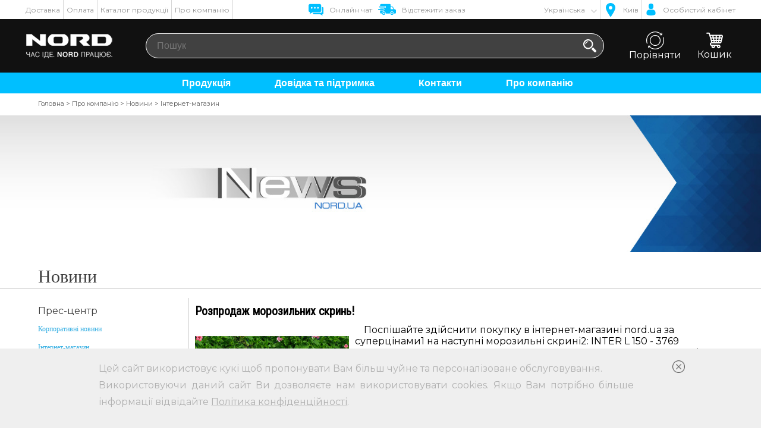

--- FILE ---
content_type: text/html; charset=utf-8
request_url: https://nord.ua/uk/news/online-shop-articles
body_size: 68278
content:
<!DOCTYPE html>
<html dir="ltr" lang="uk">
<head>
    <meta charset="UTF-8">
    <title>Інтернет-магазин | NORD</title>
    <base href="https://nord.ua/"/>
    <meta name="viewport" content="width=device-width, initial-scale=1, user-scalable=no, maximum-scale=1">
    <!-- Google Tag Manager -->
    <script>
        (function(w,d,s,l,i){w[l]=w[l]||[];w[l].push({'gtm.start':
            new Date().getTime(),event:'gtm.js'});var f=d.getElementsByTagName(s)[0],
        j=d.createElement(s),dl=l!='dataLayer'?'&l='+l:'';j.async=true;j.src=
        'https://www.googletagmanager.com/gtm.js?id='+i+dl;f.parentNode.insertBefore(j,f);
    })(window,document,'script','dataLayer','GTM-KN736W9');
</script>
<!-- End Google Tag Manager -->



<link rel="shortcut icon" href="https://nord.ua/image/data/favicon.ico" type="image/x-icon">
<link rel="icon" href="https://nord.ua/image/data/favicon.ico" type="image/x-icon">

<link href="https://nord.ua/uk/news/online-shop-articles" rel="canonical"/>

<link rel="stylesheet" type="text/css" href="catalog/view/theme/default/stylesheet/stylesheet.css?1592217138"/>
<link rel="stylesheet" type="text/css" href="catalog/view/theme/default/stylesheet/mobile.css?1596725140"/>

<link rel="stylesheet" type="text/css" href="catalog/view/theme/default/stylesheet/stylesheet2.css" media="screen"/>
<link rel="stylesheet" type="text/css" href="catalog/view/javascript/jquery/colorboxold/colorbox.css" media="screen"/>



    <!--[if IE]>
        <script src="http://html5shiv.googlecode.com/svn/trunk/html5.js"></script>
    <![endif]-->

    <!--[if IE 7]>
        <link rel="stylesheet" type="text/css" href="catalog/view/theme/default/stylesheet/ie7.css"/>
    <![endif]-->

    <!--[if lt IE 7]>
        <link rel="stylesheet" type="text/css" href="catalog/view/theme/default/stylesheet/ie6.css"/>
        <script type="text/javascript" src="catalog/view/javascript/DD_belatedPNG_0.0.8a-min.js"></script>
        <script type="text/javascript">DD_belatedPNG.fix('#logo img');</script>
    <![endif]-->

        
    <script src="/catalog/view/javascript/jquery/jquery-3.3.1.min.js"></script>
    <script src="/catalog/view/javascript/jquery/jquery-migrate-1.4.1.js"></script>
    <script src="/catalog/view/javascript/jquery/ui/jquery-ui-1.8.16.custom.min.js"></script>
    <script src="/catalog/view/javascript/jquery/jquery.jcarousel.min.js"></script>
    <script src="/catalog/view/javascript/jquery/jquery.autocomplete.min.js"></script>
    <script src="/catalog/view/javascript/jquery.mousewheel.min.js"></script>

        <script src="catalog/view/javascript/jquery/colorboxold/jquery.colorbox-min.js"></script>
    
    <script type="text/javascript" src="catalog/view/javascript/common.js?v=6"></script>
    <script type="text/javascript" src="/catalog/view/theme/default/new_libs/custom.js"></script>

    <script>
        (function (i, s, o, g, r, a, m) {
            i['GoogleAnalyticsObject']=r;
            i[r]=i[r]||function(){
                (i[r].q = i[r].q || []).push(arguments)
            }, i[r].l = 1 * new Date();
            a = s.createElement(o),
            m = s.getElementsByTagName(o)[0];
            a.async = 1;
            a.src = g;
            m.parentNode.insertBefore(a, m)
        })(window, document, 'script', '//www.google-analytics.com/analytics.js', 'ga');
        ga('create', 'UA-100629500-1', 'auto');
        ga('send', 'pageview');
        $(document).ready(function(){$('#topMenuImage2').click(function(){if($('.regionp').css('z-index')==3601){$('.regionp').css('z-index',3600);}else{$('.regionp').css('z-index',3601);}})
    });
    </script>
            <script>
        $(function(){jQuery.migrateTrace = false});
    </script>
    
<link rel="alternate" hreflang="ru" href="https://nord.ua/ru/news/online-shop-articles" />
<link rel="alternate" hreflang="en" href="https://nord.ua/en/news/online-shop-articles" />


<script type="text/javascript">
    var __pkPosition = "top";
    (function(i,s,o,g,r,a,m){i['PK']=r;i[r]=i[r]||function(){
        (i[r].q=i[r].q||[]).push(arguments)},i[r].l=1*new Date();a=s.createElement(o),
        m=s.getElementsByTagName(o)[0];a.async=1;a.charset="UTF-8";a.src=g;m.parentNode.insertBefore
        (a,m)})(window,document,'script','https://cdn1.pokupon.ua/partner.min.js','pk');
</script>

    <!-- Open Graph -->
        <meta property="og:locale" content="ua_UA.UTF-8,ua_UA,ukrainian" />
        <meta property="og:type" content="article" />
        <meta property="og:title" content="Інтернет-магазин | NORD" />
        <meta property="og:description" content="" />
        <meta property="og:url" content="https://nord.ua/uk/news/online-shop-articles" />
        <meta property="og:image" content="/image/nord_logo.jpg" />
        <meta property="og:image:width" content="412" />
        <meta property="og:image:height" content="158" />
        <meta property="og:site_name" content="NORD" />
        <!-- End Open Graph -->
    <meta name="yandex-verification" content="ccc3076799c092c5" />
</head>
<body class="nord-extra-news " >
    <div id="sprites" style="display: none;width: 0;height: 0;visibility: hidden;">
                <svg xmlns="http://www.w3.org/2000/svg">
	<defs>
		<path id="_star" d="M12 .587l3.668 7.568 8.332 1.151-6.064 5.828 1.48 8.279-7.416-3.967-7.417 3.967 1.481-8.279-6.064-5.828 8.332-1.151z"/>
		<clipPath id="_clipStar">
			<use xlink:href="#_star"></use>
		</clipPath>
	</defs>
	<symbol id="checkedBox" viewBox="0 0 18 18" >
		<path d="M7.31583 12.1837L7.70728 12.6763L8.09871 12.1837L17.3598 0.530392C17.3883 0.494583 17.4361 0.490746 17.4689 0.517394C17.5056 0.547164 17.5122 0.603694 17.4821 0.641463L17.4816 0.642054L7.86143 12.7485L7.85621 12.755L7.8512 12.7618C7.83867 12.7787 7.8219 12.79 7.80555 12.7961C7.79804 12.7949 7.79 12.7937 7.78149 12.7927L7.70939 12.7839L7.63777 12.7961C7.62554 12.7981 7.61427 12.8003 7.60569 12.802C7.58617 12.7975 7.57119 12.7855 7.56239 12.7698L7.54261 12.7344L7.51737 12.7026L4.16234 8.48076L4.162 8.48034C4.13118 8.44164 4.13827 8.3852 4.17465 8.35566L4.17513 8.35527C4.20699 8.32933 4.25504 8.33259 4.28368 8.36859C4.28368 8.3686 4.28369 8.36861 4.2837 8.36862L7.31583 12.1837Z"/>
		<path d="M16.7197 6.54366V6.54409V16.241C16.7197 16.9398 16.1576 17.5002 15.4784 17.5002H1.74191C1.06282 17.5002 0.500977 16.9399 0.500977 16.241V2.3605C0.500977 1.66173 1.06272 1.10156 1.74191 1.10156H11.2513C11.2907 1.10156 11.3315 1.13535 11.3315 1.18769C11.3315 1.24106 11.2905 1.27438 11.2513 1.27438H1.74191C1.14101 1.27438 0.661414 1.7662 0.661414 2.3605V16.241C0.661414 16.8353 1.14042 17.3274 1.74191 17.3274H15.4787C16.0798 17.3274 16.5592 16.8355 16.5592 16.241V6.54409C16.5592 6.49132 16.5999 6.45797 16.6392 6.45797C16.6799 6.45797 16.7197 6.49182 16.7197 6.54366Z"/>
	</symbol>
	<symbol id="uncheckedBox" viewBox="0 0 18 18" >
		<path d="M7.31583 12.1837L7.70728 12.6763L8.09871 12.1837L17.3598 0.530392C17.3883 0.494583 17.4361 0.490746 17.4689 0.517394C17.5056 0.547164 17.5122 0.603694 17.4821 0.641463L17.4816 0.642054L7.86143 12.7485L7.85621 12.755L7.8512 12.7618C7.83867 12.7787 7.8219 12.79 7.80555 12.7961C7.79804 12.7949 7.79 12.7937 7.78149 12.7927L7.70939 12.7839L7.63777 12.7961C7.62554 12.7981 7.61427 12.8003 7.60569 12.802C7.58617 12.7975 7.57119 12.7855 7.56239 12.7698L7.54261 12.7344L7.51737 12.7026L4.16234 8.48076L4.162 8.48034C4.13118 8.44164 4.13827 8.3852 4.17465 8.35566L4.17513 8.35527C4.20699 8.32933 4.25504 8.33259 4.28368 8.36859C4.28368 8.3686 4.28369 8.36861 4.2837 8.36862L7.31583 12.1837Z"/>
		<path d="M16.7197 6.54366V6.54409V16.241C16.7197 16.9398 16.1576 17.5002 15.4784 17.5002H1.74191C1.06282 17.5002 0.500977 16.9399 0.500977 16.241V2.3605C0.500977 1.66173 1.06272 1.10156 1.74191 1.10156H11.2513C11.2907 1.10156 11.3315 1.13535 11.3315 1.18769C11.3315 1.24106 11.2905 1.27438 11.2513 1.27438H1.74191C1.14101 1.27438 0.661414 1.7662 0.661414 2.3605V16.241C0.661414 16.8353 1.14042 17.3274 1.74191 17.3274H15.4787C16.0798 17.3274 16.5592 16.8355 16.5592 16.241V6.54409C16.5592 6.49132 16.5999 6.45797 16.6392 6.45797C16.6799 6.45797 16.7197 6.49182 16.7197 6.54366Z"/>
	</symbol>
	<symbol id="star" viewBox="0 0 24 24">
		<use xlink:href="#_star" clip-path="url(#_clipStar)"></use>
	</symbol>
	<symbol id="dropdown" viewBox="0 0 24 24">
		<path d="M0 7.33l2.829-2.83 9.175 9.339 9.167-9.339 2.829 2.83-11.996 12.17z"/>
	</symbol>
	<symbol id="call" viewBox="0 0 411.595 411.595">
		<path d="M284.395,215.803c-0.8,1.2-0.8,2.4-1.2,4c-0.4,5.2,3.6,10,8.8,10.4c5.2,0.4,10-3.6,10.4-8.8c0-1.2,0-2.4,0.4-4.4c0-2,0-3.2,0-4.4c0-11.6-2-22.8-5.6-33.6c-4.8-14-13.2-26.4-23.2-36.8c-12.4-12.4-27.6-21.2-44.8-26c-8-2-16.8-3.2-25.2-3.2c-2.8,0-5.6,0-8.8,0.4c-2.8,0.4-5.6,0.8-8.4,1.2c-5.2,0.8-8.8,6-7.6,10.8c0.8,5.2,6,8.8,10.8,7.6c2.4-0.4,4.4-0.8,6.8-0.8c0.4,0,0.8,0,1.2,0c2,0,4-0.4,6-0.4c22,0,42.4,8.8,56.8,23.6c14.4,14.4,23.2,34,23.6,56v0.8C284.395,213.803,284.395,215.003,284.395,215.803z"/>
		<path d="M337.195,224.603c-0.4,5.2,3.6,10,8.8,10.4c5.2,0.4,10-3.6,10.4-8.8c0.4-4.4,0.4-8.8,0.4-13.2c0-8.8-0.8-17.2-2-25.6c-5.2-32-20.8-60.8-42.8-82.8c-25.2-25.2-58.8-41.6-96-44.4c-4-0.4-8.4-0.4-12.4-0.4c-4.4,0-8.8,0-13.2,0.4c-4.4,0.4-8.8,0.8-13.2,1.6c-5.2,0.8-8.8,6-7.6,10.8c0.8,5.2,6,8.8,10.8,7.6c2.8-0.4,5.2-0.8,8-1.2c1.2,0,2.4-0.4,3.6-0.4c4-0.4,8-0.4,11.6-0.4c13.6,0,26.4,2,38.8,5.6c21.6,6.4,40.8,18,56.4,33.6c12.8,12.8,23.2,28.4,30,45.2c6,15.2,9.6,32,9.6,49.6c0,1.2,0,2.8,0,4C337.595,219.403,337.195,221.803,337.195,224.603z"/>
		<path d="M350.795,66.203c-38-38-90-61.2-147.6-61.2c-6,0-12,0.4-18,0.8s-12,1.2-18,2.4c-5.2,0.8-8.8,6-7.6,10.8c0.8,5.2,6,8.8,10.8,7.6c2.8-0.4,5.2-0.8,8-1.2c2.8-0.4,5.6-0.8,8.4-0.8c5.6-0.4,10.8-0.8,16.4-0.8c52,0,99.2,21.2,133.6,55.2c34,34,55.2,81.2,55.2,133.6c0,2.8,0,6,0,8.8c0,2.4-0.4,4.8-0.4,7.6c-0.4,5.2,3.6,10,8.8,10.4c5.2,0.4,10-3.6,10.4-8.8c0.4-6,0.8-12,0.8-17.6C411.595,155.803,388.395,103.803,350.795,66.203z"/>
		<path d="M396.795,308.603l-70.8-38c-23.6-12.8-24.4-4.4-49.2,22c-6,6.4-17.2,23.2-30.4,20c-27.6-6.8-79.2-47.2-96-65.6c-8-8.8-42.4-50.8-42.8-64.4c-0.8-20.8,44.8-31.2,30-70.8l-31.6-70.8c-29.6-68-112.4,40.8-105.6,91.6c17.6,125.2,237.2,327.6,359.6,260.8C387.195,378.203,423.995,325.003,396.795,308.603z"/>
	</symbol>
	<symbol id="chat" viewBox="0 0 30.743 30.744">
		<path d="M28.585,9.67h-0.842v9.255c0,1.441-0.839,2.744-2.521,2.744H8.743v0.44c0,1.274,1.449,2.56,2.937,2.56h12.599l4.82,2.834L28.4,24.669h0.185c1.487,0,2.158-1.283,2.158-2.56V11.867C30.743,10.593,30.072,9.67,28.585,9.67z"/>
		<path d="M22.762,3.24H3.622C1.938,3.24,0,4.736,0,6.178v11.6c0,1.328,1.642,2.287,3.217,2.435l-1.025,3.891L8.76,20.24h14.002c1.684,0,3.238-1.021,3.238-2.462V8.393V6.178C26,4.736,24.445,3.24,22.762,3.24z M6.542,13.032c-0.955,0-1.729-0.774-1.729-1.729s0.774-1.729,1.729-1.729c0.954,0,1.729,0.774,1.729,1.729S7.496,13.032,6.542,13.032z M13,13.032c-0.955,0-1.729-0.774-1.729-1.729S12.045,9.574,13,9.574s1.729,0.774,1.729,1.729S13.955,13.032,13,13.032z M19.459,13.032c-0.955,0-1.73-0.774-1.73-1.729s0.775-1.729,1.73-1.729c0.953,0,1.729,0.774,1.729,1.729S20.412,13.032,19.459,13.032z"/>
	</symbol>
	<symbol id="delivery" viewBox="0 0 406.783 406.783">
		<path d="M127.12,256.572c-19.742,0-35.741,15.993-35.741,35.737c0,19.745,15.999,35.738,35.741,35.738c19.749,0,35.744-15.993,35.744-35.738C162.864,272.565,146.869,256.572,127.12,256.572z M127.12,307.846c-8.582,0-15.536-6.955-15.536-15.537c0-8.586,6.954-15.537,15.536-15.537c8.583,0,15.542,6.951,15.542,15.537C142.662,300.891,135.703,307.846,127.12,307.846z"/>
		<path d="M315.588,256.572c-19.742,0-35.74,15.993-35.74,35.737c0,19.745,15.998,35.738,35.74,35.738c19.75,0,35.744-15.993,35.744-35.738C351.332,272.565,335.338,256.572,315.588,256.572z M315.588,307.846c-8.582,0-15.535-6.955-15.535-15.537c0-8.586,6.953-15.537,15.535-15.537c8.584,0,15.543,6.951,15.543,15.537C331.131,300.891,324.172,307.846,315.588,307.846z"/>
		<path d="M167.329,146.759c0,5.008-4.098,9.105-9.105,9.105H32.579c-5.008,0-9.104-4.097-9.104-9.105v-5.463c0-5.007,4.097-9.104,9.104-9.104h125.645c5.008,0,9.105,4.097,9.105,9.104V146.759z"/>
		<path d="M385.623,200.066c-13.105-3.407-20.604-5.549-25.75-15.487l-17.207-34.839c-5.148-9.938-18.518-18.07-29.707-18.07h-23.535c0,0-3.166,0.066-3.166-3.12c0-7.305,0-29.219,0-29.219c0-11.327-6.41-20.595-20.045-20.595H74.405c-19.521,0-28.789,9.269-28.789,20.595v18.311c0,0,0,5.446,5.271,5.446c26.834,0,107.337,0,107.337,0c10.041,0,18.21,8.168,18.21,18.209v5.463c0,10.041-8.169,18.209-18.21,18.209H50.887c0,0-5.271-0.438-5.271,5.252c0,2.826,0,4.723,0,6.297c0,5.008,6.864,5.005,6.864,5.005h72.254c10.041,0,18.21,8.169,18.21,18.209v5.463c0,10.041-8.169,18.209-18.21,18.209H53.62c0,0-8.004-0.148-8.004,6.225c0,11.062,0,44.246,0,44.246c0,11.326,9.268,20.595,20.595,20.595c0,0,8.532,0,11.376,0c2.58,0,2.96-1.437,2.96-2.159c0-25.679,20.894-46.568,46.574-46.568c25.682,0,46.575,20.891,46.575,46.568c0,0.725-0.206,2.159,1.767,2.159c22.55,0,91.806,0,91.806,0c1.82,0,1.746-1.534,1.746-2.159c0-25.679,20.893-46.568,46.574-46.568s46.574,20.891,46.574,46.568c0,0.725-0.018,2.159,1.121,2.159c10.34,0,23.146,0,23.146,0c11.195,0,20.352-9.157,20.352-20.351v-38.664C406.783,202.894,396.502,202.894,385.623,200.066z M346.896,198.255c0,0-43.219,0-57.928,0c-2.393,0-2.711-2.33-2.711-2.33V147.67c0,0-0.135-1.853,2.938-1.853c4.133,0,16.529,0,16.529,0c9.959,0,21.855,7.236,26.434,16.079l15.312,31c0.645,1.248,1.334,2.356,2.072,3.349C350.086,196.973,349.174,198.255,346.896,198.255z"/>
		<path d="M133.838,205.195c0,5.008-4.097,9.105-9.104,9.105H9.104C4.096,214.3,0,210.203,0,205.195v-5.463c0-5.007,4.097-9.104,9.104-9.104h115.63c5.008,0,9.104,4.097,9.104,9.104V205.195z"/>
	</symbol>
	<symbol id="city" iewBox="0 0 24 24">
		<path d="M12 0c-4.198 0-8 3.403-8 7.602 0 4.198 3.469 9.21 8 16.398 4.531-7.188 8-12.2 8-16.398 0-4.199-3.801-7.602-8-7.602zm0 11c-1.657 0-3-1.343-3-3s1.343-3 3-3 3 1.343 3 3-1.343 3-3 3z"/>
	</symbol>
	<symbol id="user" viewBox="0 0 350 350">
		<path d="M175,171.173c38.914,0,70.463-38.318,70.463-85.586C245.463,38.318,235.105,0,175,0s-70.465,38.318-70.465,85.587C104.535,132.855,136.084,171.173,175,171.173z"/>
		<path d="M41.909,301.853C41.897,298.971,41.885,301.041,41.909,301.853L41.909,301.853z"/>
		<path d="M308.085,304.104C308.123,303.315,308.098,298.63,308.085,304.104L308.085,304.104z"/>
		<path d="M307.935,298.397c-1.305-82.342-12.059-105.805-94.352-120.657c0,0-11.584,14.761-38.584,14.761s-38.586-14.761-38.586-14.761c-81.395,14.69-92.803,37.805-94.303,117.982c-0.123,6.547-0.18,6.891-0.202,6.131c0.005,1.424,0.011,4.058,0.011,8.651c0,0,19.592,39.496,133.08,39.496c113.486,0,133.08-39.496,133.08-39.496c0-2.951,0.002-5.003,0.005-6.399C308.062,304.575,308.018,303.664,307.935,298.397z"/>
	</symbol>
	<symbol id="search" viewBox="0 0 485.213 485.213">
		<path d="M471.882,407.567L360.567,296.243c-16.586,25.795-38.536,47.734-64.331,64.321l111.324,111.324c17.772,17.768,46.587,17.768,64.321,0C489.654,454.149,489.654,425.334,471.882,407.567z"/>
		<path d="M363.909,181.955C363.909,81.473,282.44,0,181.956,0C81.474,0,0.001,81.473,0.001,181.955s81.473,181.951,181.955,181.951C282.44,363.906,363.909,282.437,363.909,181.955z M181.956,318.416c-75.252,0-136.465-61.208-136.465-136.46c0-75.252,61.213-136.465,136.465-136.465c75.25,0,136.468,61.213,136.468,136.465C318.424,257.208,257.206,318.416,181.956,318.416z"/>
		<path d="M75.817,181.955h30.322c0-41.803,34.014-75.814,75.816-75.814V75.816C123.438,75.816,75.817,123.437,75.817,181.955z"/>
	</symbol>
	<symbol id="compare" viewBox="0 0 490.02 490.02">
		<path d="M245.11,393.317c19.5,0,38.5-3.8,56.6-11.3c36.6-15.1,65-43.6,80.2-80.2s15.2-76.8,0-113.4c-23-55.6-76.8-91.5-137-91.5c-19.5,0-38.5,3.8-56.6,11.3c-75.5,31.2-111.5,118.1-80.2,193.6C131.11,357.317,184.91,393.317,245.11,393.317z M195.91,126.517c15.7-6.5,32.2-9.8,49-9.8c52.1,0,98.7,31.1,118.7,79.3c13.1,31.7,13.1,66.6,0,98.2c-13.1,31.7-37.8,56.3-69.5,69.5c-15.7,6.5-32.2,9.8-49,9.8c-52.1,0-98.7-31.1-118.7-79.3C99.31,228.817,130.51,153.517,195.91,126.517z"/>
		<path d="M14.41,328.017c1.5,4,5.3,6.6,9.3,6.6c1.1,0,2.2-0.2,3.3-0.6c5.1-1.8,7.8-7.5,6-12.7c-29.3-81.9-9.8-171.4,51-233.6c42-43,98.3-67.1,158.4-67.8c60-0.7,116.9,22,159.9,64l-25.3,0.3c-5.5,0.1-9.8,4.5-9.8,10c0.1,5.4,4.5,9.8,9.9,9.8h0.1l49.2-0.6c2.6,0,5.1-1.1,7-3c1.8-1.9,2.8-4.4,2.8-7l-0.6-49.2c-0.1-5.5-4.5-10-10-9.8c-5.5,0.1-9.8,4.5-9.8,10l0.3,25.3c-46.8-45.7-108.5-70.4-173.9-69.7c-65.4,0.9-126.7,27-172.4,73.8c-32.7,33.5-55.1,75.4-64.6,121C-4.09,239.317-0.89,285.317,14.41,328.017z"/>
		<path d="M406.01,402.417c-86.7,88.8-229.5,90.4-318.3,3.8l25.3-0.3c5.5-0.1,9.8-4.5,9.8-10c-0.1-5.4-4.5-9.8-9.9-9.8h-0.1l-49.2,0.6c-5.5,0.1-9.8,4.5-9.8,10l0.6,49.2c0.1,5.4,4.5,9.8,9.9,9.8h0.1c5.5-0.1,9.8-4.5,9.8-10l-0.3-25.3c47.6,46.4,109.3,69.6,171.1,69.6c63.7,0,127.3-24.6,175.2-73.6c32.7-33.5,55.1-75.4,64.6-121c9.3-44.4,6.1-90.5-9.2-133.1c-1.8-5.1-7.5-7.8-12.7-6c-5.1,1.8-7.8,7.5-6,12.7C486.31,250.717,466.81,340.217,406.01,402.417z"/>
	</symbol>
	<symbol id="cart" viewBox="0 0 483.688 483.688">
		<path d="M473.6,92.43c-8.7-10.6-21.9-16.5-35.6-16.5H140.7c-8.5,0-16.6,2.4-23.6,6.7l-15.2-53.1c-2.5-8.7-10.4-14.7-19.4-14.7H59.4H15.3c-8.4,0-15.3,6.8-15.3,15.3v1.6c0,8.4,6.8,15.3,15.3,15.3h57.8l29.5,104.3l40.6,143.9c-23.1,5.8-40.2,26.7-40.2,51.5c0,28.1,21.9,51.2,49.6,53c-2.3,6.6-3.4,13.9-2.8,21.4c2,25.4,22.7,45.9,48.1,47.6c30.3,2.1,55.6-22,55.6-51.8c0-6-1-11.7-2.9-17.1h60.8c-2.5,7.1-3.5,15-2.6,23.1c2.8,24.6,23.1,44,47.9,45.8c30.3,2.1,55.7-21.9,55.7-51.8c0-28.9-24-52-52.8-52H156.5c-9.9,0-18.3-7.7-18.7-17.5c-0.4-10.4,7.9-18.9,18.2-18.9h30.5h165.3h46.5c20.6,0,38.6-14.1,43.6-34.1l40.4-162.6C485.8,117.83,482.6,103.53,473.6,92.43z M360.5,399.73c9.4,0,17.1,7.7,17.1,17.1s-7.7,17.1-17.1,17.1s-17.1-7.7-17.1-17.1S351,399.73,360.5,399.73z M201.6,399.73c9.4,0,17.1,7.7,17.1,17.1s-7.7,17.1-17.1,17.1c-9.4,0-17.1-7.7-17.1-17.1C184.5,407.43,192.1,399.73,201.6,399.73z M138.8,151.13l-7.8-27.5c-1.2-4.2,0.5-7.3,1.7-8.8c1.1-1.5,3.7-4,8-4h32.6l8.9,40.4h-43.4V151.13z M148.6,185.93h41.2l8.2,37.4h-38.9L148.6,185.93z M186.5,293.53c-4.5,0-8.5-3-9.7-7.4l-7.9-28h36.7l7.8,35.3h-26.9V293.53z M273.6,293.53H249l-7.8-35.3h32.3v35.3H273.6z M273.6,223.33h-40l-8.2-37.4h48.2V223.33z M273.6,151.13h-55.8l-8.9-40.4h64.7V151.13z M336,293.53h-27.5v-35.3h34.9L336,293.53z M350.8,223.33h-42.3v-37.4h50.2L350.8,223.33z M308.5,151.13v-40.4h66l-8.5,40.4H308.5z M408.2,285.93c-1.1,4.5-5.1,7.7-9.8,7.7h-26.8l7.5-35.3h36L408.2,285.93z M423.7,223.33h-37.3l7.9-37.4H433L423.7,223.33z M448.5,123.23l-6.9,27.8h-40l8.5-40.4h28.6c4.3,0,6.8,2.4,7.9,3.9C447.8,116.03,449.6,119.13,448.5,123.23z"/>
	</symbol>
	<!-- support icons & btns -->
	<symbol id="supTopBtn1" viewBox="0 0 98 89">
		<path d="M63.0128 61.7006V60.0833C63.4951 59.7142 63.9588 59.3099 64.4039 58.888C67.9681 55.1686 70.2124 50.4842 70.8214 45.4932C74.0247 45.0306 76.9118 43.4038 78.8712 40.9579C81.5606 37.3543 81.8017 32.1687 79.5574 25.6646C79.4255 25.2895 79.1642 24.9674 78.8155 24.7505L77.7954 24.1001C77.9459 18.2316 75.8059 12.5168 71.7859 8.05096C66.7966 2.72467 59.1364 0.035157 48.9907 0C38.8636 0 31.1849 2.72467 26.1955 7.98064C22.1755 12.4465 20.0356 18.1612 20.186 24.0298L19.1659 24.6802C18.8172 24.8971 18.5559 25.2192 18.424 25.5943C16.1797 32.1335 16.4209 37.284 19.1103 40.8876C21.0622 43.3506 23.9494 44.9962 27.16 45.4756C27.7716 50.4745 30.0229 55.1655 33.5961 58.888C34.0378 59.309 34.5019 59.708 34.9872 60.0833V61.7006C27.8834 63.0014 -0.476165 69.3121 0.006077 87.2421C0.006077 88.2129 0.836553 89 1.86085 89H96.1391C97.1634 89 97.9939 88.2129 97.9939 87.2421C98.4762 69.3121 70.1166 63.0014 63.0128 61.7006ZM26.0471 41.5556C24.471 41.054 23.0974 40.1023 22.115 38.8309L22.2078 38.8485C20.353 36.282 20.186 32.3972 21.8368 27.2643L23.1908 26.4029C23.7604 26.0426 24.0741 25.4141 24.0069 24.7681C23.6948 19.5143 25.4979 14.3438 29.0519 10.301C33.2437 5.80091 39.9765 3.55086 48.9907 3.5157C58.0049 3.48055 64.7378 5.80091 69.0038 10.301C72.5578 14.3438 74.3608 19.5143 74.0488 24.7681C73.9815 25.4141 74.2952 26.0426 74.8649 26.4029L76.2188 27.2643C77.8696 32.3796 77.7583 36.282 75.8479 38.8485C74.8588 40.121 73.4791 41.0726 71.8972 41.5732C74.1345 39.1605 75.2277 35.9828 74.9205 32.7839C74.573 30.8593 73.5144 29.1148 71.9343 27.8619C71.1368 10.2834 58.1348 8.31464 52.5334 8.31464C51.3477 8.31134 50.1634 8.39374 48.9907 8.56073C47.8183 8.39352 46.6338 8.31134 45.4481 8.31464C39.8838 8.31464 26.9003 10.2483 26.0471 27.8619C24.4569 29.1047 23.3853 30.8433 23.0239 32.7663C22.7146 35.9654 23.808 39.144 26.0471 41.5556ZM68.2433 27.1412C60.4604 27.5675 52.7262 25.7272 46.0787 21.8677C45.3264 21.3669 44.3005 21.4642 43.6675 22.0962C39.958 25.8756 33.188 26.7545 29.9236 26.9479C30.9252 14.5198 38.8636 11.8128 45.5408 11.8128C46.6036 11.8055 47.665 11.8879 48.7125 12.0589C48.9573 12.1063 49.2096 12.1063 49.4544 12.0589C50.5019 11.8883 51.5633 11.8059 52.6261 11.8128C59.2476 11.8128 67.2232 14.5902 68.1506 27.1236L68.2433 27.1412ZM30.5728 41.8896L30.647 41.9072C30.6509 41.4739 30.4859 41.0544 30.1833 40.7294C27.6423 37.9696 26.4737 35.4559 26.7891 33.3816C26.9402 32.2262 27.5423 31.1665 28.4769 30.4108C30.9252 30.4108 39.6056 29.9714 45.1699 25.4185C51.4365 28.8329 58.5296 30.6499 65.7579 30.6921C67.0006 30.6921 68.2619 30.6921 69.5787 30.4987C70.4878 31.2344 71.0816 32.2596 71.248 33.3816C71.5634 35.4207 70.3948 37.9696 67.8538 40.7294C67.5512 41.0544 67.3862 41.4739 67.3901 41.9072C67.3901 41.9072 67.3901 42.2587 67.3901 42.8212L56.5953 48.3057C54.453 46.3835 51.072 46.4712 49.0438 48.5015C47.0156 50.5318 47.1081 53.7362 49.2504 55.6584C51.3927 57.5806 54.7737 57.4929 56.8019 55.4626C57.7418 54.5217 58.2653 53.2752 58.2646 51.9797C58.273 51.8214 58.273 51.6632 58.2646 51.505L66.778 47.1807C66.0473 50.647 64.3281 53.857 61.8072 56.4622C58.5192 59.4624 54.0684 61.0403 49.5101 60.8216H48.5827C44.0341 61.0357 39.593 59.4655 36.3041 56.4798C30.443 50.9425 30.5728 41.9775 30.5728 41.8896ZM54.5551 51.9797C54.5551 52.8436 53.8159 53.5441 52.9043 53.5441C51.9927 53.5441 51.2536 52.8436 51.2536 51.9797C51.2536 51.1157 51.9927 50.4152 52.9043 50.4152C53.8159 50.4152 54.5551 51.1157 54.5551 51.9797ZM47.136 85.3788H3.77127C5.23655 72.1774 27.8834 66.6577 34.9686 65.2338V68.3804C34.9686 72.3707 40.0878 75.4118 47.136 75.9216V85.3788ZM38.6782 68.3804V68.3277V62.3158C41.7613 63.6709 45.1291 64.3442 48.527 64.2846H49.4544C52.8524 64.3442 56.2202 63.6709 59.3033 62.3158V68.3804C59.3033 70.0504 55.2784 72.4586 48.9907 72.4586C42.703 72.4586 38.6782 70.0504 38.6782 68.3804ZM50.8455 85.4316V75.904C57.8937 75.447 63.0128 72.3883 63.0128 68.3628V65.2866C70.1537 66.6929 92.6893 72.2125 94.2102 85.4316H50.8455Z" fill="white"/>
	</symbol>
	<symbol id="supTopBtn2" viewBox="0 0 124 102">
		<path d="M115.733 0H20.6667C16.1011 0 12.4 3.38276 12.4 7.55555V68H2.06667C0.92535 68 0 68.8457 0 69.8889C0 74.0617 3.70114 77.4444 8.26667 77.4444H68.2V100.111C68.2003 101.154 69.1256 102 70.2672 102C70.8151 102 71.3403 101.8 71.7278 101.447L82.6667 91.4487L93.6055 101.447C93.993 101.801 94.5185 102 95.0667 102C95.3384 102.001 95.6074 101.952 95.8582 101.856C96.6304 101.564 97.1336 100.875 97.1333 100.111V77.4444H103.333C107.899 77.4444 111.6 74.0617 111.6 69.8889V9.44444H121.933C123.075 9.44444 124 8.59869 124 7.55555C124 3.38276 120.299 0 115.733 0ZM107.467 7.55555V68H99.2V71.7778H106.911C106.173 72.9461 104.809 73.666 103.333 73.6667H97.1333V71.7778H93V95.5513L84.1278 87.4423C83.3208 86.7049 82.0126 86.7049 81.2055 87.4423L72.3333 95.5513V71.7778H68.2V73.6667H8.26667C6.79081 73.666 5.42732 72.9461 4.68927 71.7778H14.4667H66.1333V68H16.5333V7.55555C16.5333 5.46904 18.3838 3.77778 20.6667 3.77778H108.616C107.872 4.92126 107.475 6.22531 107.467 7.55555ZM112.156 5.66667C113.299 3.86089 115.828 3.24417 117.804 4.28943C118.429 4.62022 118.949 5.09528 119.311 5.66667H112.156Z" fill="white"/>
		<path d="M102.727 60.1173L100.114 55.9843L102.737 51.8549C103.29 50.9882 102.942 49.8901 101.961 49.4021C101.912 49.3776 101.861 49.3546 101.809 49.3337L96.9408 47.3653L96.3126 42.665C96.1798 41.6775 95.1651 40.972 94.0467 41.0892C93.9946 41.0946 93.9429 41.1018 93.8917 41.1108L88.6337 42.0311L84.9972 38.5536C84.1831 37.8236 82.8531 37.8143 82.0263 38.5331C82.0184 38.5399 82.0107 38.5468 82.0031 38.5536L78.3666 42.0311L73.1086 41.1108C72.0037 40.9179 70.9306 41.5525 70.7121 42.5281C70.7019 42.5734 70.6938 42.6191 70.6877 42.665L70.0595 47.3653L65.1911 49.3373C64.1669 49.7512 63.7167 50.8201 64.1856 51.7243C64.2093 51.77 64.235 51.8148 64.2631 51.8585L66.8859 55.9843L64.2631 60.1137C63.7103 60.9804 64.0578 62.0785 65.0391 62.5665C65.0886 62.5911 65.1393 62.614 65.1911 62.635L70.0595 64.6069L70.6877 69.3108C70.8205 70.2984 71.8352 71.0039 72.9536 70.8866C73.0056 70.8812 73.0574 70.874 73.1086 70.865L78.3666 69.9447L82.0031 73.4222C82.7682 74.1522 84.0585 74.1964 84.8852 73.521C84.924 73.4893 84.9612 73.4564 84.9972 73.4222L88.6337 69.9447L93.8917 70.865C94.449 70.9656 95.0284 70.853 95.4866 70.5552C95.9424 70.2585 96.2379 69.8076 96.3024 69.3108L96.9306 64.6105L101.799 62.6386C102.823 62.2246 103.273 61.1558 102.804 60.2515C102.781 60.2058 102.755 60.161 102.727 60.1173ZM95.9985 56.8631L98.0972 60.1696L94.1976 61.7489C93.551 62.0109 93.1059 62.5514 93.0228 63.1752L92.5211 66.9445L88.3053 66.2079C87.6106 66.0805 86.8914 66.2858 86.4126 66.7482L83.5001 69.5359L80.5876 66.7518C80.2017 66.3833 79.6591 66.1737 79.0906 66.1737C78.9575 66.173 78.825 66.1852 78.6949 66.2097L74.4792 66.9463L73.9775 63.177C73.8943 62.5532 73.4492 62.0127 72.8027 61.7507L68.903 60.1714L71.0017 56.8649C71.3526 56.3157 71.361 55.6487 71.0017 55.1037V55.1109L68.903 51.8045L72.8027 50.2251C73.4492 49.9631 73.8943 49.4226 73.9775 48.7988L74.4792 45.0296L78.6949 45.7661C79.3894 45.892 80.1078 45.6869 80.5876 45.2259L83.5001 42.4327L86.4126 45.2169C86.8911 45.6795 87.6106 45.8848 88.3053 45.7571L92.5211 45.0206L93.0228 48.7898C93.1059 49.4136 93.551 49.9541 94.1976 50.2161L98.0972 51.7955L95.9985 55.1019C95.6513 55.6489 95.6513 56.3161 95.9985 56.8631Z" fill="white"/>
		<path d="M81.5 45C76.2534 45 72 49.0295 72 54C72.0062 58.968 76.256 62.9939 81.5 63C86.7466 63 91 58.9705 91 54C91 49.0295 86.7466 45 81.5 45ZM81.5 59.4C78.3519 59.4 75.8 56.9824 75.8 54C75.8 51.0176 78.3519 48.6 81.5 48.6C84.6481 48.6 87.2 51.0176 87.2 54C87.2 56.9824 84.6481 59.4 81.5 59.4Z" fill="white"/>
		<path d="M76 13H49V17H76V13Z" fill="white"/>
		<path d="M96 22H29V25H96V22Z" fill="white"/>
		<path d="M96 35H29V37H96V35Z" fill="white"/>
		<path d="M54 54H31V57H54V54Z" fill="white"/>
	</symbol>
	<symbol id="supTopBtn3" viewBox="0 0 108 103">
		<path d="M107.986 67.9984C107.852 65.7938 106.661 63.7747 104.72 62.4591C101.579 60.33 97.22 60.552 94.357 62.9874L76.9422 77.8019C77.0483 74.5425 74.7029 71.6659 71.1901 70.8518L49.9217 65.921C46.1921 65.0562 42.2864 65.1728 38.6264 66.2583L23.9234 70.6186V66.7541C23.9234 65.6901 22.9788 64.8275 21.8142 64.8275H2.10819C0.943392 64.8275 -0.000976562 65.6903 -0.000976562 66.7541V101.073C-0.000976562 102.137 0.943603 103 2.10819 103H21.8144C22.9792 103 23.9236 102.137 23.9236 101.073V74.6701L39.9291 69.9235C42.8308 69.0628 45.9274 68.9707 48.8841 69.6556L70.1527 74.5865C71.8046 74.9695 72.8808 76.3718 72.7114 77.9214C72.5363 79.5233 71.0749 80.7316 69.3123 80.7316H52.3778C51.213 80.7316 50.2687 81.5944 50.2687 82.6582C50.2687 83.7221 51.2132 84.5848 52.3778 84.5848H59.0312C59.1105 84.593 59.1909 84.5982 59.2728 84.5982H69.7329C73.2219 84.5982 76.5494 83.4019 79.103 81.23L97.2325 65.8073C98.6067 64.6381 100.699 64.5317 102.207 65.5537C103.139 66.1851 103.71 67.1543 103.775 68.2127C103.84 69.2711 103.389 70.2921 102.54 71.0144L77.5651 92.2514C75.8423 93.7162 73.5971 94.5229 71.2437 94.5229H38.5576C37.3928 94.5229 36.4484 95.3857 36.4484 96.4495C36.4484 97.5135 37.393 98.3761 38.5576 98.3761H71.2441C74.6676 98.3761 77.9334 97.2025 80.4397 95.0717L105.414 73.8346C107.183 72.3302 108.121 70.203 107.986 67.9984ZM19.7053 99.1468H4.21736V68.6809H19.705V99.1468H19.7053Z" fill="white"/>
		<path d="M31.414 95.293C31.0424 95.1069 30.5266 95 29.999 95C29.473 95 28.9574 95.1069 28.5858 95.293C28.2139 95.4791 28 95.7371 28 96C28 96.2629 28.2137 96.5211 28.5858 96.7069C28.9596 96.8929 29.4732 97 29.999 97C30.5268 97 31.0406 96.893 31.414 96.7069C31.7859 96.521 32 96.2629 32 96C32 95.7371 31.7861 95.479 31.414 95.293Z" fill="white"/>
		<path d="M12.707 92.5841C12.52 92.212 12.2619 92 11.999 92C11.736 92 11.478 92.212 11.2921 92.5841C11.106 92.9581 10.999 93.4742 10.999 94C10.999 94.5259 11.1059 95.0401 11.2921 95.4139C11.4791 95.786 11.7361 96 11.999 96C12.262 96 12.5201 95.786 12.707 95.4139C12.8929 95.0419 12.999 94.5259 12.999 94C12.999 93.472 12.8929 92.9581 12.707 92.5841Z" fill="white"/>
		<path d="M46.8182 0H44.4481C33.8448 0 25.2183 8.14623 25.2183 18.1593V23.5127C18.3714 24.1366 13 29.5995 13 36.2261C13 43.2695 19.0686 49 26.5272 49H27.4C28.6049 49 29.5818 48.0773 29.5818 46.9397V18.1593C29.5818 10.4186 36.2508 4.12061 44.4481 4.12061H46.8182C48.0231 4.12061 49 3.19791 49 2.06031C49 0.922491 48.0231 0 46.8182 0ZM25.2183 41.3172V44.7912C20.7834 44.1895 17.3638 40.5779 17.3638 36.2259C17.3638 31.8739 20.7834 28.2622 25.2183 27.6605V41.3172Z" fill="white"/>
		<path d="M54.0615 0H53.9366C52.3143 0 50.999 1.34353 50.999 3C50.999 4.65677 52.3146 6 53.9366 6H54.0615C55.6837 6 56.999 4.65647 56.999 3C56.999 1.34323 55.6837 0 54.0615 0Z" fill="white"/>
		<path d="M84.0405 23.3598V18.0415C84.0405 8.09341 75.5974 0 65.2195 0H62.8261C61.6469 0 60.6908 0.916714 60.6908 2.04695C60.6908 3.17738 61.6473 4.09389 62.8264 4.09389H65.2197C73.2425 4.09389 79.77 10.3508 79.77 18.0415V52.3682C79.77 53.0646 79.1788 53.6313 78.4525 53.6313H62.5573C61.7197 51.7098 59.7394 50.3558 57.4348 50.3558H52.5484C49.4885 50.3558 46.999 52.7422 46.999 55.6754V55.6805C46.999 58.6136 49.4885 61 52.5484 61H57.4348C59.7385 61 61.7182 59.6472 62.5564 57.7248H78.4523C81.5338 57.7248 84.0405 55.3216 84.0405 52.3678V48.6215C90.7418 48.0016 95.999 42.5742 95.999 35.9906C95.999 29.4069 90.7418 23.9799 84.0405 23.3598ZM57.4348 56.9063H52.5484C51.8432 56.9063 51.2698 56.3564 51.2698 55.6807V55.6756C51.2698 54.9996 51.8434 54.4499 52.5484 54.4499H57.4348C58.14 54.4499 58.7134 54.9998 58.7134 55.6809C58.7134 56.3564 58.14 56.9063 57.4348 56.9063ZM84.0407 44.5008V41.0493V27.4812C88.3813 28.0789 91.7283 31.6672 91.7283 35.991C91.7283 40.3148 88.3816 43.903 84.0407 44.5008Z" fill="white"/>
		<path d="M73.856 22.7469H71.8561C71.5752 21.9273 71.2291 21.1309 70.8191 20.3618L72.2333 19.0152C72.6351 18.6323 72.861 18.1133 72.861 17.5722C72.861 17.0311 72.6351 16.5117 72.2333 16.1292L67.4633 11.5866C66.6265 10.7896 65.2699 10.7898 64.4329 11.5866L63.0187 12.9331C62.2112 12.5428 61.375 12.213 60.5145 11.9456V10.0408C60.5145 8.91375 59.5549 8 58.3717 8H51.6257C50.4423 8 49.4829 8.91395 49.4829 10.0408V11.9515C48.6244 12.2193 47.7905 12.5491 46.9852 12.9392L45.5652 11.5868C44.7283 10.7902 43.372 10.79 42.5345 11.5868L37.7645 16.1294C37.3627 16.5121 37.1369 17.0313 37.1369 17.5724C37.1369 18.1135 37.3627 18.6327 37.7645 19.0154L39.1916 20.3745C38.7844 21.1398 38.4402 21.932 38.1612 22.7471H36.1418C34.9585 22.7471 33.999 23.6611 33.999 24.7879V31.2123C33.999 32.3393 34.9587 33.2531 36.1418 33.2531H38.1676C38.4473 34.0662 38.7913 34.8561 39.1982 35.6196L37.765 36.9846C37.3632 37.3673 37.1373 37.8865 37.1373 38.4276C37.1373 38.9687 37.3632 39.4879 37.765 39.8706L42.5349 44.4134C43.372 45.2102 44.7283 45.2102 45.5656 44.4134L46.9989 43.0484C47.8004 43.436 48.6297 43.7637 49.4837 44.0301V45.9592C49.4837 47.0862 50.4434 48 51.6265 48H58.3724C59.5557 48 60.5152 47.086 60.5152 45.9592V44.036C61.3711 43.7701 62.2028 43.4425 63.0065 43.0545L64.4331 44.4136C65.2701 45.2104 66.6265 45.2104 67.4638 44.4136L72.2337 39.8708C72.6355 39.4879 72.8614 38.9689 72.8614 38.4278C72.8614 37.8867 72.6355 37.3673 72.2335 36.9848L70.8131 35.632C71.2228 34.865 71.5692 34.0709 71.8501 33.2533H73.8562C75.0396 33.2533 75.999 32.3393 75.999 31.2125V24.7881C75.9988 23.6609 75.0394 22.7469 73.856 22.7469ZM71.7132 29.1711H70.224C69.217 29.1711 68.3385 29.845 68.1227 30.78C67.7826 32.2377 67.1813 33.615 66.3361 34.8736C65.7939 35.681 65.9143 36.7389 66.6263 37.4165L67.6877 38.4274L65.9484 40.0838L64.8823 39.0685C64.1718 38.3919 63.063 38.2763 62.2157 38.7905C60.8909 39.5942 59.443 40.1643 57.9116 40.4853C56.929 40.6914 56.2293 41.5205 56.2293 42.4785V43.9178H53.7687V42.4746C53.7687 41.5176 53.0703 40.6892 52.0892 40.482C50.5597 40.1594 49.1136 39.5881 47.7916 38.7846C46.9442 38.2692 45.8343 38.3841 45.1233 39.0615L44.0496 40.084L42.3103 38.4276L43.3838 37.4053C44.0948 36.7283 44.2161 35.6714 43.6748 34.864C42.8309 33.6049 42.2315 32.2277 41.8927 30.7708C41.6751 29.8363 40.8053 29.1713 39.8004 29.1713H38.2849V26.8287H39.7921C40.7586 26.8287 41.61 26.2088 41.8644 25.321C41.8738 25.2888 41.8822 25.2561 41.8897 25.2232C42.2268 23.7664 42.8251 22.3881 43.6686 21.1272C44.2084 20.3202 44.0869 19.2644 43.3765 18.5878L42.3103 17.5724L44.0496 15.916L45.1111 16.9271C45.8226 17.6047 46.9333 17.7196 47.7809 17.2034C49.0952 16.4027 50.5321 15.8321 52.0517 15.5076C53.0309 15.3188 53.7687 14.4938 53.7687 13.506V12.082H56.2287V13.4909C56.2287 14.4381 56.925 15.2749 57.893 15.492C57.9024 15.4943 57.9121 15.4963 57.9215 15.4982C59.4529 15.8202 60.9011 16.3919 62.2255 17.1969C63.0727 17.7114 64.1826 17.5969 64.8934 16.9197L65.9478 15.9157L67.6871 17.5722L66.6359 18.5733C65.9208 19.2546 65.8048 20.3214 66.3477 21.126C67.1847 22.3771 67.7807 23.7443 68.1197 25.1904C68.3165 26.1245 69.1831 26.8285 70.2216 26.8285H71.7125V29.1711H71.7132Z" fill="white"/>
		<path d="M53.499 23C49.3636 23 45.999 26.8132 45.999 31.5C45.999 36.1868 49.3636 40 53.499 40C57.6344 40 60.999 36.1868 60.999 31.5C60.999 26.8132 57.6344 23 53.499 23ZM53.499 35.5264C51.5402 35.5264 49.9463 33.7202 49.9463 31.5C49.9463 29.28 51.54 27.4736 53.499 27.4736C55.4579 27.4736 57.0517 29.2798 57.0517 31.5C57.0517 33.72 55.4579 35.5264 53.499 35.5264Z" fill="white"/>
		<path d="M11.999 71C11.4468 71 10.999 71.9561 10.999 73.1348V87.8652C10.999 89.0442 11.4468 90 11.999 90C12.5513 90 12.999 89.0439 12.999 87.8652V73.1348C12.999 71.9561 12.5512 71 11.999 71Z" fill="white"/>
	</symbol>
	<symbol id="supTopBtn4" viewBox="0 0 100 100">
		<path d="M57.4926 39.8165C56.5697 38.9491 55.7269 38.0126 54.9733 37.0165C54.7014 36.6831 54.4658 36.3499 54.2483 36.0165C51.955 32.6068 50.7435 28.6757 50.7503 24.6666C50.7454 23.4713 50.8546 22.2777 51.0765 21.1C51.5687 18.3498 52.6334 15.7127 54.2122 13.3334C54.4841 12.95 54.756 12.55 55.0459 12.1668C55.5882 11.4613 55.4544 10.492 54.7377 9.93339C53.1099 8.68496 51.0574 8.00098 48.9377 8H9.06256C4.05752 8 0 11.7309 0 16.3334V84.6666C0 89.269 4.05752 93 9.06256 93H48.9374C53.9425 93 58 89.269 58 84.6666V40.9665C57.9981 40.5374 57.8165 40.1255 57.4926 39.8165ZM54.3749 84.6664C54.3749 87.4277 51.9404 89.6664 48.9374 89.6664H9.06256C6.05962 89.6664 3.62507 87.4277 3.62507 84.6664V16.3334C3.62507 13.5721 6.05941 11.3334 9.06256 11.3334H48.9374C49.6847 11.3279 50.4251 11.4641 51.1124 11.7334C49.3049 14.4394 48.0747 17.4373 47.4874 20.5668C47.238 21.9213 47.1167 23.2929 47.1248 24.6668C47.1199 29.307 48.5262 33.856 51.1849 37.8001C51.4567 38.2001 51.7286 38.6001 52.0185 38.9501C52.7329 39.9007 53.5202 40.8031 54.3747 41.6501V84.6664H54.3749Z" fill="white"/>
		<path d="M17.4286 90H9.57138C8.70346 90 8 90.7461 8 91.6666V95C8 97.7613 10.1106 100 12.7143 100H14.2857C16.8892 100 19 97.7615 19 95V91.6666C19 90.7463 18.2965 90 17.4286 90ZM15.8571 95C15.8571 95.9205 15.1534 96.6666 14.2857 96.6666H12.7143C11.8464 96.6666 11.1429 95.9205 11.1429 95V93.3334H15.8572V95H15.8571Z" fill="white"/>
		<path d="M49.2858 90H40.7142C39.7674 90 39 90.7461 39 91.6666V95C39 97.7613 41.3026 100 44.1429 100H45.8571C48.6974 100 51 97.7615 51 95V91.6666C51.0002 90.7463 50.2326 90 49.2858 90ZM47.5715 95C47.5715 95.9205 46.8041 96.6666 45.8573 96.6666H44.1431C43.1963 96.6666 42.4289 95.9205 42.4289 95V93.3334H47.5717V95H47.5715Z" fill="white"/>
		<path d="M55.1322 39H1.86756C0.836056 39 0 39.6715 0 40.5C0 41.3285 0.836056 42 1.86756 42H55.1324C56.1639 42 57 41.3285 57 40.5C57 39.6715 56.1637 39 55.1322 39Z" fill="white"/>
		<path d="M8.5 43C8.22384 43 8 43.7274 8 44.625V54.375C8 55.2725 8.22384 56 8.5 56C8.77616 56 9 55.2725 9 54.375V44.625C9 43.7274 8.77616 43 8.5 43Z" fill="white"/>
		<path d="M8.5 21C8.22384 21 8 21.8953 8 22.9999V35.0001C8 36.1047 8.22384 37 8.5 37C8.77616 37 9 36.1047 9 35.0001V22.9999C9 21.8956 8.77616 21 8.5 21Z" fill="white"/>
		<path d="M88.5952 4.69772C76.4158 -3.44894 59.5478 -0.731191 50.9193 10.7681C50.595 11.2105 50.2886 11.6527 49.9643 12.1291C48.1483 14.9376 46.9245 18.051 46.3608 21.2982C46.1129 22.6807 45.9924 24.0808 46.0004 25.483C45.9902 30.2176 47.3819 34.8605 50.0182 38.8879C50.2884 39.2962 50.5587 39.7045 50.8469 40.0617C51.7041 41.2235 52.6625 42.3162 53.7116 43.3279C54.5275 44.1209 55.4006 44.8599 56.3241 45.5393C61.0762 49.0921 66.9645 51.0172 73.0261 50.9999C79.088 51.0186 84.9767 49.0933 89.7282 45.5393C91.7507 44.0302 93.534 42.2558 95.0242 40.2698C103.653 28.7705 100.774 12.8444 88.5952 4.69772ZM91.4888 39.0291C83.5282 48.6561 68.8092 50.3673 58.6128 42.8512C57.7972 42.2687 57.0263 41.632 56.3066 40.946C55.3891 40.0607 54.5513 39.1048 53.8022 38.0881C53.532 37.7478 53.2978 37.4077 53.0816 37.0675C50.8019 33.5872 49.5976 29.5749 49.6043 25.4828C49.6064 24.268 49.7211 23.0555 49.9466 21.8594C50.4358 19.0524 51.4942 16.3607 53.0637 13.9322C53.3339 13.5409 53.6042 13.1326 53.8924 12.7415C58.2784 6.86705 65.4143 3.37124 73.0267 3.36825C85.9627 3.36825 96.4492 13.2694 96.4492 25.4828C96.4344 30.393 94.6891 35.1589 91.4888 39.0291Z" fill="white"/>
		<path d="M73.001 7.00002C71.8963 7.00002 71.001 7.73254 71.001 8.63632V41.3637C71.001 42.2675 71.8963 43 73.001 43C74.1056 43 75.001 42.2673 75.001 41.3637V8.63632C75.001 7.73254 74.1056 7.00002 73.001 7.00002Z" fill="white"/>
		<path d="M74.3756 11.7727L70.1343 8.24556C69.5143 7.78842 68.7179 7.98558 68.285 8.70353C67.8156 9.48183 67.941 10.5875 68.565 11.173L72.8063 14.7001C73.0363 14.8929 73.3068 14.9973 73.5838 15C74.0559 15.0012 74.4972 14.7088 74.7605 14.22C75.1961 13.4118 75.0236 12.316 74.3756 11.7727Z" fill="white"/>
		<path d="M80.7198 8.86629C80.1522 8.02787 78.9136 7.75011 77.9534 8.24569L71.8942 11.7728C71.3345 12.1012 70.9996 12.6517 71.001 13.2405C71.0036 14.2145 71.9098 15.0023 73.0251 15C73.4211 14.9973 73.8074 14.8929 74.1359 14.7001L80.195 11.173C81.0175 10.633 81.2433 9.63962 80.7198 8.86629Z" fill="white"/>
		<path d="M74.6016 38.3959C73.9434 37.9579 72.7003 37.8699 71.8252 38.1993L65.8769 40.184C65.3274 40.3688 64.9986 40.6786 65 41.0099C65.0026 41.558 65.8923 42.0013 66.9871 42C67.3758 41.9985 67.755 41.9398 68.0776 41.8313L74.0259 39.8466C74.0891 39.8278 74.1499 39.8075 74.2087 39.7854C75.0842 39.456 75.2599 38.8339 74.6016 38.3959Z" fill="white"/>
		<path d="M80.1076 40.1558L74.0486 38.1403C73.1629 37.8791 72.0252 37.9918 71.4067 38.402C70.7362 38.8468 70.9154 39.4786 71.8067 39.8131L77.8658 41.8286C78.1943 41.9388 78.5808 41.9985 78.9765 42C79.6508 42.0007 80.2813 41.8336 80.6574 41.5543C81.2797 41.0923 81.0333 40.4662 80.1076 40.1558Z" fill="white"/>
		<path d="M91.3181 23H57.6818C56.7529 23 56 23.6715 56 24.5C56 25.3285 56.7529 26 57.6818 26H91.3182C92.2471 26 93 25.3285 93 24.5C93 23.6715 92.2469 23 91.3181 23Z" fill="white"/>
		<path d="M63.2955 23.4059C62.5162 22.7351 61.4091 22.9143 60.8229 23.8061L57.2912 29.8681C57.1031 30.1951 57.0019 30.5776 57 30.969C56.9951 32.085 57.7814 32.9943 58.7567 33C59.3439 33.0009 59.8933 32.6678 60.2223 32.1108L63.754 26.0488C64.212 25.163 64.0143 24.0247 63.2955 23.4059Z" fill="white"/>
		<path d="M63.6974 23.7979L60.1717 19.5632C59.632 18.9885 58.6389 18.8306 57.8659 19.1966C57.0279 19.5933 56.7502 20.4589 57.2456 21.13L60.7712 25.3648C61.0955 25.7591 61.6446 25.9975 62.2344 26C62.5872 26.0005 62.932 25.9161 63.2243 25.7578C64.0308 25.3213 64.2427 24.4437 63.6974 23.7979Z" fill="white"/>
		<path d="M92.6121 29.8542L88.079 23.8046C87.385 22.9836 86.1082 22.7579 85.1143 23.2809C84.0368 23.8476 83.6798 25.0842 84.3167 26.0429L88.8498 32.0926C89.2668 32.6559 89.9728 32.9965 90.7311 33C91.1847 33.0007 91.628 32.8802 92.0038 32.654C93.0405 32.0304 93.313 30.7768 92.6121 29.8542Z" fill="white"/>
		<path d="M92.095 19.2841C91.093 18.8146 89.6696 18.94 88.9159 19.5643L84.3751 23.8077C84.1332 24.0366 84.0031 24.3043 84.001 24.5783C83.9946 25.3595 85.0056 25.996 86.2596 26C87.0146 26.0007 87.721 25.7674 88.144 25.3776L92.6849 21.1342C93.2734 20.5141 93.0196 19.7173 92.095 19.2841Z" fill="white"/>
		<path d="M83.5218 34.7253L66.7664 15.4632C66.1391 14.8456 65.214 14.8456 64.5867 15.4632C63.8837 16.1551 63.8021 17.3711 64.4039 18.1792L81.1593 37.4413C81.4754 37.8018 81.9035 38.0029 82.349 38C82.7794 37.993 83.1912 37.7959 83.4985 37.4494C84.1592 36.7045 84.1698 35.4849 83.5218 34.7253Z" fill="white"/>
		<path d="M83.5984 15.6728C82.9971 14.8653 81.9402 14.7715 81.2378 15.4628L64.4962 34.7089C64.1768 35.0729 63.9985 35.5695 64.001 36.0865C64.0063 37.1495 64.7603 38.0061 65.6849 38C66.1265 37.9928 66.5478 37.7852 66.8568 37.4226L83.5984 18.1765C84.1352 17.4559 84.1352 16.3934 83.5984 15.6728Z" fill="white"/>
	</symbol>
	<symbol id="supHelp1" viewBox="0 0 48 49">
		<path d="M23.9999 15C24.2651 15.0001 24.5195 14.9158 24.7071 14.7657C24.8946 14.6157 25 14.4122 25 14.1999V7.79997C25 7.35813 24.5523 7 24 7C23.4477 7 23 7.35813 23 7.79997V14.2C22.9999 14.4122 23.1052 14.6157 23.2929 14.7658C23.4803 14.9158 23.7347 15.0001 23.9999 15Z" fill="#9AA1B3"/>
		<path d="M46.4 8.98337H44.7999V5.71663C44.7989 4.81502 44.0831 4.08432 43.1999 4.08327H31.7814C29.9847 1.52053 27.0872 0 24 0C20.9128 0 18.0153 1.52053 16.2186 4.08337H4.8C3.91678 4.08442 3.201 4.81502 3.19997 5.71673V8.98337H1.60003C0.716719 8.98432 0.00103125 9.71502 0 10.6166V44.1C0.00103125 45.0016 0.716719 45.7323 1.60003 45.7334H18.9602C19.8781 47.7271 21.8419 49 24 49C26.1581 49 28.1219 47.7271 29.0398 45.7334H46.4C47.2832 45.7323 47.999 45.0017 48 44.1V10.6166C47.999 9.71502 47.2833 8.98432 46.4 8.98337ZM32.7157 5.71663H43.2V32.6666H28.8C27.2934 32.6664 25.8508 33.2881 24.8 34.3902V19.5587C27.9186 19.3009 30.717 17.5036 32.2944 14.7453C33.8719 11.9869 34.0292 8.61558 32.7157 5.71663ZM28.8 38.3834H43.2V40.8334H24.8V38.3834C24.8026 36.1293 26.5919 34.3027 28.8 34.3H43.2V36.75H28.8C28.3582 36.75 28 37.1157 28 37.5666C28 38.0177 28.3582 38.3834 28.8 38.3834ZM24 1.63337C28.4182 1.63337 32 5.2897 32 9.8C32 14.3103 28.4182 17.9666 24 17.9666C19.5818 17.9666 16 14.3103 16 9.8C16.0051 5.29181 19.5838 1.63853 24 1.63337ZM4.8 5.71663H15.2843C13.9708 8.61558 14.128 11.9868 15.7055 14.7453C17.2829 17.5036 20.0813 19.3009 23.1999 19.5587V34.3902C22.1492 33.2881 20.7066 32.6664 19.1999 32.6666H4.8V5.71663ZM4.8 38.3834H19.2C19.6418 38.3834 20 38.0177 20 37.5667C20 37.1157 19.6418 36.7501 19.2 36.7501H4.8V34.3001H19.2C21.4081 34.3028 23.1974 36.1294 23.2 38.3835V40.8335H4.8V38.3834ZM46.4 44.1H28.5203C28.5115 44.1 28.5043 44.1048 28.4955 44.1051C28.4389 44.1102 28.3829 44.1217 28.3287 44.1394C28.2342 44.148 28.1453 44.1888 28.0763 44.2553C27.9864 44.2998 27.914 44.3741 27.8708 44.466C27.8336 44.5154 27.8024 44.5691 27.7777 44.6261C27.7746 44.6344 27.7677 44.6399 27.7647 44.6483C27.201 46.2773 25.6924 47.3666 23.9999 47.3666C22.3074 47.3666 20.7988 46.2773 20.2351 44.6483C20.2322 44.6398 20.2253 44.6344 20.2222 44.6261C20.1979 44.5706 20.1675 44.518 20.1315 44.4696C20.0903 44.3797 20.0205 44.3066 19.9335 44.2622C19.8945 44.2294 19.8524 44.2005 19.808 44.1759C19.7662 44.1607 19.7231 44.1491 19.6794 44.1412C19.6224 44.1222 19.5635 44.11 19.5037 44.105C19.495 44.1047 19.488 44.1 19.4795 44.1H1.60003V10.6166H3.20006V40.8333C3.20109 41.7349 3.91678 42.4656 4.80009 42.4666H43.2001C44.0833 42.4656 44.7991 41.735 44.8001 40.8333V10.6166H46.4002V44.1H46.4Z" fill="#9AA1B3"/>
		<path d="M32 19.4999C31.9999 19.6325 32.0877 19.7598 32.244 19.8536C32.4003 19.9473 32.6123 20 32.8334 20H41.1667C41.627 20 42 19.7761 42 19.5C42 19.2239 41.627 19 41.1667 19H32.8334C32.6124 18.9999 32.4004 19.0526 32.244 19.1464C32.0878 19.2401 32 19.3673 32 19.4999Z" fill="#9AA1B3"/>
		<path d="M41.1875 23H29.8125C29.3637 23 29 23.4477 29 24C29 24.5523 29.3637 25 29.8125 25H41.1875C41.6363 25 42 24.5523 42 24C42 23.4477 41.6363 23 41.1875 23Z" fill="#9AA1B3"/>
		<path d="M41.1875 28H29.8125C29.3637 28 29 28.2238 29 28.5C29 28.7762 29.3637 29 29.8125 29H41.1875C41.6363 29 42 28.7762 42 28.5C42 28.2238 41.6363 28 41.1875 28Z" fill="#9AA1B3"/>
		<path d="M6.91664 20H16.0834C16.5896 20 17 19.7761 17 19.5C17 19.2239 16.5896 19 16.0834 19H6.91664C6.41036 19 6 19.2238 6 19.5C6 19.7762 6.41036 20 6.91664 20Z" fill="#9AA1B3"/>
		<path d="M6.87497 25H19.125C19.6083 25 20 24.5523 20 24C20 23.4477 19.6083 23 19.125 23H6.87497C6.3917 23 6 23.4477 6 24C6 24.5523 6.3917 25 6.87497 25Z" fill="#9AA1B3"/>
		<path d="M19.125 28H6.87497C6.3917 28 6 28.2238 6 28.5C6 28.7762 6.3917 29 6.87497 29H19.125C19.6083 29 20 28.7762 20 28.5C20 28.2238 19.6082 28 19.125 28Z" fill="#9AA1B3"/>
		<path d="M23.9999 5C24.2651 5.00004 24.5195 4.96492 24.7071 4.90238C24.8946 4.83988 25 4.75508 25 4.66664V4.33332C25 4.14922 24.5523 4 24 4C23.4477 4 23 4.14922 23 4.33332V4.66668C22.9999 4.75508 23.1052 4.83988 23.2929 4.90242C23.4803 4.96492 23.7347 5.00004 23.9999 5Z" fill="#9AA1B3"/>
	</symbol>
	<symbol id="supHelp2" viewBox="0 0 42 47">
		<path d="M41.083 0H4.58515C2.0569 0 0 2.059 0 4.58984V9.14912C0 9.65602 0.410555 10.0671 0.917031 10.0671C1.42351 10.0671 1.83406 9.65602 1.83406 9.14912V4.58984C1.83406 3.07134 3.0682 1.83594 4.58515 1.83594H5.869V31.8841C5.869 32.391 6.27955 32.8021 6.78603 32.8021C7.2925 32.8021 7.70306 32.391 7.70306 31.8841V1.83594H40.1659V37.8203H4.58515C3.55368 37.8203 2.60097 38.1632 1.83406 38.7408V17.5332C1.83406 17.0263 1.42351 16.6152 0.917031 16.6152C0.410555 16.6152 0 17.0263 0 17.5332V42.4102C0 44.941 2.0569 47 4.58515 47H41.083C41.5894 47 42 46.5889 42 46.082V0.917969C42 0.411066 41.5894 0 41.083 0ZM40.1659 41.4922H32.1988C31.6923 41.4922 31.2817 41.9033 31.2817 42.4102C31.2817 42.9171 31.6923 43.3281 32.1988 43.3281H40.1659V45.1641H4.58515C3.0682 45.1641 1.83406 43.9287 1.83406 42.4102C1.83406 40.8917 3.0682 39.6562 4.58515 39.6562H40.1659V41.4922Z" fill="#9AA1B3"/>
		<path d="M1.707 13.293C1.521 13.107 1.263 13 1 13C0.737 13 0.479 13.1069 0.293 13.293C0.107 13.479 0 13.737 0 14C0 14.263 0.107 14.521 0.293 14.7069C0.479 14.893 0.737 15 1 15C1.263 15 1.521 14.893 1.707 14.7069C1.893 14.521 2 14.263 2 14C2 13.737 1.893 13.479 1.707 13.293Z" fill="#9AA1B3"/>
		<path d="M7.707 34.2931C7.521 34.1061 7.263 34 7 34C6.737 34 6.479 34.1061 6.293 34.2931C6.107 34.479 6 34.736 6 35C6 35.263 6.107 35.52 6.293 35.707C6.479 35.893 6.737 36 7 36C7.263 36 7.521 35.893 7.707 35.707C7.893 35.521 8 35.263 8 35C8 34.736 7.893 34.478 7.707 34.2931Z" fill="#9AA1B3"/>
		<path d="M38.0818 16.1526H37.6158C36.7926 16.1526 36.0541 15.6506 35.7354 14.8767L35.718 14.8345C35.3937 14.0542 35.5599 13.1742 36.1415 12.5926L36.4707 12.2634C36.8293 11.9048 36.8293 11.3233 36.4707 10.9647L33.0352 7.52914C32.863 7.35697 32.6294 7.26018 32.3859 7.26018C32.1423 7.26018 31.9087 7.35697 31.7366 7.52914L31.4075 7.85833C30.8259 8.44004 29.9457 8.60615 29.1658 8.2821L29.1262 8.26567C28.3493 7.94593 27.8473 7.20738 27.8473 6.38408V5.91825C27.8473 5.41119 27.4362 5 26.9291 5H22.0705C21.5634 5 21.1523 5.41119 21.1523 5.91825V6.39326C21.1523 7.21381 20.6525 7.95006 19.881 8.26833L19.8371 8.28642C19.0581 8.6112 18.1795 8.44555 17.5988 7.86485L17.2631 7.52914C17.0909 7.35697 16.8573 7.26018 16.6138 7.26018C16.3703 7.26018 16.1366 7.35697 15.9645 7.52914L12.5289 10.9647C12.3568 11.1369 12.26 11.3705 12.26 11.614C12.26 11.8575 12.3568 12.0911 12.5289 12.2633L12.8716 12.606C13.4509 13.1852 13.6166 14.0616 13.2948 14.8367L13.2781 14.8777C12.9597 15.6522 12.2238 16.1525 11.4034 16.1525H10.9182C10.4111 16.1525 10 16.5637 10 17.0708V21.9292C10 22.4363 10.4111 22.8475 10.9182 22.8475H11.4115C12.2297 22.8475 12.9638 23.3461 13.282 24.1179L13.2984 24.1575C13.6217 24.9338 13.4566 25.8094 12.8779 26.3882L12.5293 26.7367C12.3571 26.9089 12.2604 27.1425 12.2604 27.386C12.2604 27.6295 12.3571 27.8631 12.5293 28.0353L15.9648 31.4709C16.137 31.643 16.3706 31.7398 16.6142 31.7398C16.8578 31.7398 17.0914 31.643 17.2635 31.4708L17.612 31.1222C18.1909 30.5434 19.0663 30.3785 19.8417 30.7012L19.8824 30.7181C20.654 31.0362 21.1526 31.7704 21.1526 32.5885V33.0817C21.1526 33.5888 21.5637 34 22.0708 34H26.9294C27.4365 34 27.8476 33.5888 27.8476 33.0817V32.5967C27.8476 31.7763 28.348 31.0404 29.1261 30.7204L29.1613 30.7058C29.9383 30.3832 30.8147 30.5488 31.394 31.1282L31.7368 31.4709C32.0953 31.8293 32.6768 31.8293 33.0353 31.4709L36.4709 28.0353C36.643 27.8631 36.7398 27.6295 36.7398 27.3859C36.7398 27.1424 36.643 26.9089 36.4708 26.7366L36.1352 26.4011C35.5544 25.8203 35.3889 24.9416 35.7137 24.1626L35.7309 24.1209C36.05 23.3474 36.7863 22.8476 37.6067 22.8476H38.0818C38.5889 22.8476 39 22.4364 39 21.9293V17.0709C39 16.5638 38.5889 16.1526 38.0818 16.1526ZM18.2312 28.7729C18.2264 28.7777 18.2224 28.783 18.2177 28.7878C17.6444 28.9111 17.1003 29.1639 16.6307 29.5396L14.4606 27.3694C14.8113 26.9309 15.0536 26.4273 15.1846 25.8958C15.2026 25.8804 15.2206 25.8649 15.2377 25.8479L18.8429 22.2425C19.087 21.9985 19.1736 21.6381 19.0671 21.3099C18.4021 19.2602 18.9348 17.041 20.4572 15.5186C21.7212 14.2546 23.4715 13.6772 25.189 13.8918L22.5004 16.5803C22.2724 16.8084 22.1806 17.1395 22.2589 17.4524L22.9919 20.3848C23.0742 20.7137 23.331 20.9707 23.66 21.0529L26.5925 21.786C26.9056 21.8644 27.2364 21.7726 27.4645 21.5445L30.1426 18.8664C30.3486 20.5766 29.7703 22.3176 28.5132 23.5746C26.9942 25.0936 24.7791 25.6276 22.7325 24.9683C22.3728 24.8526 21.9861 24.9713 21.7495 25.2546L18.2312 28.7729ZM37.1635 21.0365C35.7793 21.1962 34.5793 22.0964 34.0334 23.4202L34.0184 23.4563C33.4646 24.785 33.6746 26.2749 34.541 27.3682L32.3688 29.5404C31.2772 28.6708 29.7863 28.458 28.4551 29.0107L28.4239 29.0236C27.0946 29.5702 26.1919 30.7746 26.0354 32.1637H22.9657C22.8118 30.7746 21.9111 29.569 20.5815 29.0201L22.7281 26.8735C25.2717 27.4857 27.9409 26.7444 29.8119 24.8736C31.947 22.7384 32.6013 19.547 31.4785 16.7431C31.3639 16.4567 31.1129 16.247 30.8106 16.185C30.5082 16.1227 30.1951 16.2172 29.9768 16.4352L26.5336 19.8785L24.64 19.4051L24.1666 17.5116L27.6156 14.0627C27.8335 13.8448 27.9275 13.5322 27.8661 13.2303C27.8046 12.9284 27.5958 12.6774 27.3102 12.562C24.5005 11.4272 21.301 12.078 19.1585 14.2203C17.2816 16.0973 16.5423 18.775 17.1636 21.325L15.0056 23.4831C15.0011 23.4721 14.9977 23.461 14.9931 23.4499L14.9799 23.4182C14.4325 22.0898 13.2263 21.1885 11.8366 21.0347V17.965C13.2256 17.8082 14.43 16.9054 14.9769 15.5756L14.9904 15.5431C15.5424 14.2137 15.3295 12.723 14.4599 11.6312L16.6321 9.45902C17.7253 10.3254 19.2153 10.5356 20.545 9.98123L20.5795 9.96691C21.9037 9.42082 22.804 8.22076 22.9636 6.83659H26.0376C26.2002 8.22021 27.1023 9.41862 28.4293 9.9648L28.4606 9.97784C29.7871 10.5292 31.2743 10.3203 32.3672 9.45838L34.5417 11.633C33.6797 12.7258 33.4708 14.2129 34.022 15.5389C34.0221 15.539 34.0256 15.5475 34.0257 15.5477L34.036 15.5728C34.5816 16.8981 35.78 17.8 37.1635 17.9627V21.0365Z" fill="#9AA1B3"/>
		<path d="M29.7071 41.293C29.5202 41.1069 29.2634 41 28.9995 41C28.7366 41 28.4798 41.1069 28.2929 41.293C28.1069 41.479 28 41.737 28 42C28 42.263 28.1069 42.521 28.2929 42.7069C28.4798 42.8929 28.7366 43 28.9995 43C29.2634 43 29.5212 42.893 29.7071 42.7069C29.8931 42.521 30 42.263 30 42C30 41.737 29.8931 41.479 29.7071 41.293Z" fill="#9AA1B3"/>
	</symbol>
	<symbol id="supHelp3" viewBox="0 0 38 47">
		<path d="M0.775677 39C0.347546 39 0 38.6504 0 38.2198V7.02005C0 3.14958 3.13146 0 6.97967 0H37.2247C37.6525 0 38 0.349556 38 0.780164V31.9799C38 32.4106 37.6525 32.7598 37.2247 32.7598H6.97967C3.9863 32.7598 1.551 35.2092 1.551 38.2198C1.551 38.6504 1.20345 39 0.775677 39ZM6.97967 1.55997C3.9863 1.55997 1.551 4.00937 1.551 7.02005V33.812C2.83149 32.2202 4.78967 31.1998 6.97967 31.1998H36.449V1.55997H6.97967Z" fill="#9AA1B3"/>
		<path d="M12.2224 39H6.77794C6.34856 39 6 38.5518 6 37.9998C6 37.4477 6.34856 37 6.77794 37H12.2224C12.6514 37 13 37.4477 13 37.9998C13 38.5518 12.6514 39 12.2224 39Z" fill="#9AA1B3"/>
		<path d="M22.1252 39H16.8752C16.3921 39 16 38.5518 16 37.9998C16 37.4477 16.3921 37 16.8752 37H22.1252C22.6083 37 23 37.4477 23 37.9998C23 38.5518 22.6083 39 22.1252 39Z" fill="#9AA1B3"/>
		<path d="M37.2859 39H33.7144C33.3201 39 33 38.5518 33 37.9998C33 37.4477 33.3201 37 33.7144 37H37.2859C37.6799 37 38 37.4477 38 37.9998C38 38.5518 37.6799 39 37.2859 39Z" fill="#9AA1B3"/>
		<path d="M0.777936 39C0.348558 39 0 38.65 0 38.2187V6.9752C0 3.44542 2.63288 0.44982 6.12487 0.00609429C6.34739 -0.021795 6.5692 0.0468556 6.73618 0.195241C6.90351 0.343626 7 0.556729 7 0.780917V32.0248C7 32.4185 6.70841 32.7503 6.31926 32.7996C3.60343 33.144 1.55552 35.4741 1.55552 38.2187C1.55552 38.65 1.20696 39 0.777936 39ZM5.44448 1.74095C3.17547 2.42138 1.55552 4.53417 1.55552 6.9752V33.8112C2.52215 32.6098 3.87793 31.7288 5.44448 31.3701V1.74095Z" fill="#9AA1B3"/>
		<path d="M0.777936 18C0.348558 18 0 17.6657 0 17.2535V12.6687C0 9.2943 2.63288 6.43057 6.12487 6.00638C6.34739 5.97801 6.5692 6.04535 6.73618 6.1872C6.90351 6.32905 7 6.53277 7 6.74709V11.3319C7 11.7082 6.70841 12.0257 6.31926 12.0726C3.60343 12.4021 1.55552 14.6294 1.55552 17.2535C1.55552 17.6657 1.20696 18 0.777936 18ZM5.44448 7.66555C3.17547 8.31603 1.55552 10.3358 1.55552 12.6694V13.0406C2.52215 11.8921 3.87793 11.0499 5.44448 10.707V7.66555Z" fill="#9AA1B3"/>
		<path d="M0.777936 31C0.348558 31 0 30.6375 0 30.1909V25.2241C0 21.5685 2.63288 18.4665 6.12487 18.0069C6.34739 17.9762 6.5692 18.0488 6.73689 18.2025C6.90351 18.3554 7 18.5772 7 18.8094V23.7762C7 24.1839 6.70841 24.5275 6.31926 24.5786C3.60343 24.9352 1.55552 27.3485 1.55552 30.1909C1.55552 30.6375 1.20696 31 0.777936 31ZM5.44448 19.8036C3.17547 20.5079 1.55552 22.696 1.55552 25.2241V25.6262C2.52215 24.382 3.87793 23.4696 5.44448 23.0982V19.8036Z" fill="#9AA1B3"/>
		<path d="M17.2502 47C17.0552 47 16.8632 46.9149 16.7197 46.7559L15 44.845L13.2803 46.7559C13.0657 46.9943 12.7433 47.0649 12.4628 46.9367C12.183 46.8074 12 46.5033 12 46.1665V37.8331C12 37.3731 12.3361 37 12.7502 37H17.2502C17.6642 37 18 37.3731 18 37.8331V46.1665C18 46.5033 17.817 46.8074 17.5372 46.9367C17.4445 46.979 17.347 47 17.2502 47ZM15 42.8331C15.1919 42.8331 15.3842 42.9148 15.5304 43.0773L16.5 44.155V38.6667H13.5V44.155L14.4699 43.0773C14.6162 42.9148 14.8081 42.8331 15 42.8331Z" fill="#9AA1B3"/>
		<path d="M37.2224 42H17.0001C16.5708 42 16.2222 41.6415 16.2222 41.1999V38.8001H13.1111V41.1999C13.1111 41.6415 12.7626 42 12.3335 42H6.88901C4.74459 42 3 40.2056 3 38C3 35.7944 4.74459 34 6.88901 34H37.2224C37.6514 34 38 34.3585 38 34.8001V41.1999C38 41.6415 37.6514 42 37.2224 42ZM17.7777 40.4001H36.4445V35.6003H6.88901C5.60264 35.6003 4.55553 36.6769 4.55553 38C4.55553 39.3231 5.60264 40.4001 6.88901 40.4001H11.5556V38C11.5556 37.5584 11.9042 37.2002 12.3335 37.2002H17.0001C17.4295 37.2002 17.7777 37.5584 17.7777 38V40.4001Z" fill="#9AA1B3"/>
		<path d="M37.2247 45H17.0613C16.6332 45 16.2857 44.6763 16.2857 44.2776V39.2224H13.1837V44.2776C13.1837 44.6763 12.8361 45 12.4083 45H6.97967C3.13146 45 0 42.0837 0 38.5C0 34.9163 3.13146 32 6.97967 32H37.2247C37.6525 32 38 32.3237 38 32.7224V44.2776C38 44.6763 37.6525 45 37.2247 45ZM17.8367 43.5556H36.449V33.4444H6.97967C3.9863 33.4444 1.551 35.7123 1.551 38.5C1.551 41.2877 3.9863 43.5556 6.97967 43.5556H11.6327V38.5C11.6327 38.1013 11.9802 37.778 12.4083 37.778H17.0613C17.4895 37.778 17.8367 38.1013 17.8367 38.5V43.5556Z" fill="#9AA1B3"/>
		<path d="M19.4341 28C19.057 28 18.5775 27.8597 17.916 27.6218C17.2547 27.3894 16.6677 27.1325 16.1073 26.834C15.5522 26.5376 15.0178 26.1985 14.5181 25.8247C14.2765 25.6435 14.0405 25.4545 13.8136 25.2565L13.7338 25.1944C13.3714 24.917 12.9962 24.6313 12.9627 24.1782C12.9115 23.4605 12.983 22.6789 13.1764 21.8541C13.4561 20.66 14.0683 19.4994 14.9964 18.4017C15.3753 17.9533 15.8277 17.1995 15.8277 16.153C15.8277 15.9648 15.7716 15.8321 15.641 15.7108C15.2128 15.3143 14.0668 15.1057 12.6518 15.1715C11.7599 15.2128 10.9162 14.9438 10.2858 14.4176C10.0548 14.2236 9.95204 13.9221 10.0213 13.6331C10.7551 10.5439 12.7753 7.81388 15.562 6.14211C15.9263 5.9236 16.3843 5.95539 17.1437 6.24918C17.4802 6.37927 17.7857 6.56526 18.0522 6.80095C18.4963 7.19523 18.8293 7.73166 19.0446 8.39561C19.3456 9.32632 19.559 10.7799 19.1759 11.813C19.139 11.9127 19.0905 12.0103 19.0389 12.106C18.7488 12.6783 18.9392 13.1204 19.0758 13.3386C19.3325 13.7478 19.7886 14.0098 20.2661 14.02C21.2856 14.0434 23.188 14.4553 24.4656 16.9488C24.565 17.1429 24.6538 17.3442 24.7279 17.5499C25.7824 20.49 23.5545 22.3836 21.7639 23.9048C21.3315 24.2721 20.924 24.6196 20.5755 24.9634C20.3625 25.1743 20.3008 25.3193 20.285 25.4041C20.268 25.5093 20.2925 25.6749 20.3188 25.8495L20.332 25.9372C20.3877 26.3198 20.4193 26.7068 20.4257 27.0894C20.4298 27.3525 20.2661 27.6697 20.0441 27.8213C19.8691 27.9448 19.6719 28 19.4341 28ZM14.5922 23.8189C14.6456 23.861 14.7028 23.9026 14.7491 23.9377C14.8199 23.9922 14.8782 24.0375 14.9109 24.0663C15.1081 24.237 15.3129 24.4021 15.5225 24.5596C15.9549 24.883 16.4189 25.1776 16.8987 25.4337C17.3838 25.6924 17.8926 25.9157 18.4116 26.0969C18.5226 26.1368 18.6219 26.1722 18.7108 26.2025C18.7093 26.1887 18.7066 26.1759 18.7051 26.1623L18.6927 26.0819C18.6532 25.8199 18.6039 25.4951 18.6641 25.1432C18.742 24.6883 18.9904 24.2516 19.4028 23.8442C19.7942 23.4572 20.2458 23.0739 20.6824 22.703C22.605 21.0689 23.8176 19.8641 23.1763 18.0754C23.1255 17.9332 23.0638 17.7944 22.9949 17.6596C22.3134 16.3287 21.3827 15.6414 20.2285 15.6143C19.1959 15.5913 18.2159 15.0355 17.6717 14.1655C17.1422 13.3203 17.0914 12.3359 17.531 11.4625L17.5795 11.3708C17.5968 11.3379 17.6164 11.3061 17.6296 11.2718C17.846 10.6889 17.712 9.60111 17.4768 8.87211C17.3503 8.47966 17.1701 8.17856 16.9439 7.97831C16.825 7.87271 16.6876 7.78903 16.5348 7.72983C16.3967 7.67575 16.2947 7.64286 16.224 7.62313C14.0747 8.97918 12.4791 11.0697 11.7697 13.4471C12.0106 13.5435 12.2868 13.5885 12.5762 13.5746C13.9426 13.5139 15.7825 13.6331 16.7764 14.555C17.231 14.9763 17.4719 15.5288 17.4719 16.1515C17.4719 17.6698 16.8174 18.7635 16.2676 19.4132C15.5029 20.3176 15.0024 21.257 14.7796 22.2071C14.6456 22.7826 14.582 23.3231 14.5922 23.8189Z" fill="#9AA1B3"/>
		<path d="M24.9137 28C24.6317 28 24.3621 27.8547 24.2113 27.6034L23.2638 26.0262C22.9705 25.5413 22.9196 25.0039 23.122 24.5138C23.5874 23.3848 25.3051 22.8474 25.8128 22.7107C25.9482 22.6422 26.4394 22.3524 26.4394 21.8087C26.4394 21.7555 26.4443 21.7031 26.4552 21.6506C26.5287 21.2769 27.2415 18 29.6128 18C30.2975 18 31.1611 18.0741 31.7581 18.6549L32.76 19.6555C32.9861 19.8813 33.06 20.2176 32.9494 20.5168C31.6501 24.0359 28.7395 26.8182 25.1634 27.9611C25.0805 27.988 24.9969 28 24.9137 28ZM28.0754 21.9C28.0304 23.2222 27.0098 23.9918 26.4012 24.2415C26.3659 24.2561 26.3281 24.2685 26.2913 24.2775C25.481 24.4834 24.7037 24.9234 24.6358 25.1395L25.2699 26.1891C27.9296 25.1541 30.0996 23.0579 31.22 20.4336L30.6073 19.8206C30.5248 19.7405 30.278 19.6368 29.6121 19.6368C28.819 19.6368 28.2408 21.1444 28.0754 21.9Z" fill="#9AA1B3"/>
		<path d="M22 28C15.3833 28 10 22.841 10 16.5C10 10.159 15.3833 5 22 5C28.6167 5 34 10.159 34 16.5C34 22.841 28.6167 28 22 28ZM22 6.53331C16.2655 6.53331 11.6 11.0044 11.6 16.5C11.6 21.9956 16.2655 26.4667 22 26.4667C27.7345 26.4667 32.4 21.9956 32.4 16.5C32.4 11.0044 27.7352 6.53331 22 6.53331Z" fill="#9AA1B3"/>
		<path d="M29.7406 15C27.5138 15 25.7296 13.3498 25.0273 12.3752C24.5482 11.711 23.1358 9.75269 24.7592 7.98931C24.7475 7.37219 24.9139 6.88294 25.2907 6.40056C25.3231 6.35903 25.3596 6.32207 25.399 6.28839L25.5434 6.16902C25.745 6.00256 26.0218 5.95481 26.2695 6.04474C29.4935 7.21357 31.9984 9.83772 32.9699 13.0626C33.0525 13.3347 32.9619 13.6284 32.7399 13.8112C32.7345 13.8155 32.6871 13.8541 32.682 13.8577L32.4039 14.0742C31.626 14.6808 30.7053 15 29.7406 15ZM26.2695 7.58509C26.2134 7.7473 26.2067 7.92717 26.2351 8.18455C26.2608 8.40955 26.1753 8.63324 26.0051 8.78662C25.1088 9.59767 25.4237 10.4457 26.2204 11.5507C26.6259 12.1132 28.0477 13.5705 29.7406 13.5705C30.3406 13.5705 30.92 13.3776 31.4194 13.0126C30.5489 10.5948 28.6698 8.61526 26.2695 7.58509Z" fill="#9AA1B3"/>
	</symbol>
	<symbol id="supHelp4" viewBox="0 0 44 44">
		<path d="M41.6981 16.7339C43.5167 14.5101 44.3121 11.6219 43.8886 8.78052C43.0667 3.17212 37.854 -0.708173 32.2455 0.113723C29.7169 0.484305 27.4175 1.78482 25.7971 3.76099C24.5181 5.3947 22.3977 6.12331 20.3847 5.62086C18.6919 5.15058 16.9221 5.02393 15.1796 5.24845C9.28855 6.04386 4.63969 10.6503 3.79021 16.5338C3.42559 19.1604 3.86572 21.8358 5.05261 24.2071C2.22156 24.248 -0.040325 26.5761 0.000545255 29.4071C0.0372919 31.9547 1.9395 34.0888 4.46613 34.417L5.25714 42.5302C5.25714 43.34 5.91354 43.9964 6.72334 43.9964H11.001C11.429 43.9961 11.8356 43.8086 12.1138 43.4833C12.4034 43.1375 12.5219 42.6798 12.4364 42.237L10.4761 34.4661H10.8426C11.6534 34.4705 12.4631 34.5288 13.2663 34.6406C15.8974 40.3449 21.6061 43.9976 27.8879 43.9964C28.3718 43.9964 28.8605 43.9747 29.3541 43.9312C37.1315 43.1634 43.2602 36.9672 43.9428 29.1819C44.2302 25.7271 43.3882 22.2723 41.5434 19.3372C41.0314 18.5261 41.0936 17.4787 41.6981 16.7339ZM4.40308 32.9266C2.41913 32.5238 1.13749 30.589 1.54033 28.605C1.8332 27.1625 2.96062 26.0351 4.40308 25.7422V32.9266ZM11.001 42.5302L6.71968 42.4569L5.94259 34.4661H8.96223L11.001 42.5302ZM5.86928 32.9999V25.6689H7.33548V32.9999H5.86928ZM10.8404 32.9999H8.80168V25.6689H10.8404C12.968 25.6697 15.0816 25.3266 17.0996 24.6529L20.5313 23.5092V35.1596L17.0996 34.016C15.0816 33.3424 12.968 32.9992 10.8404 32.9999ZM42.4766 29.0639C41.829 37.1226 34.7713 43.1305 26.7126 42.4829C21.8162 42.0895 17.4436 39.2665 15.0697 34.9661C15.596 35.0915 16.1195 35.2344 16.6363 35.406L24.7004 38.0935C24.7744 38.1183 24.8519 38.1311 24.9299 38.1316C25.3347 38.1316 25.663 37.8034 25.663 37.3985V33.733C27.2825 33.733 28.5954 32.4201 28.5954 30.8006V27.8682C28.5954 26.2487 27.2825 24.9358 25.663 24.9358V21.2703C25.6631 20.8655 25.3349 20.5371 24.9301 20.5371C24.8512 20.5371 24.773 20.5497 24.6982 20.5746L16.6341 23.2622C14.7661 23.8853 12.8097 24.2029 10.8404 24.2027H6.72334C5.40532 21.9467 4.884 19.3131 5.24322 16.7251C6.12917 10.3121 12.0462 5.83135 18.4593 6.71721C18.9755 6.7885 19.4865 6.89425 19.9888 7.03354C22.5619 7.69342 25.2822 6.77577 26.9298 4.69202C29.999 0.929113 35.5375 0.366734 39.3005 3.43586C43.0635 6.50498 43.6258 12.0435 40.5566 15.8065C39.556 17.0384 39.4514 18.7708 40.2964 20.1142C41.973 22.7827 42.7381 25.9233 42.4766 29.0639ZM21.9975 35.6486V23.0202L24.1968 22.2871V36.3817L21.9975 35.6486ZM25.663 32.2668V26.402C26.4728 26.402 27.1292 27.0584 27.1292 27.8682V30.8006C27.1292 31.6104 26.4727 32.2668 25.663 32.2668Z" fill="#9AA1B3"/>
		<path d="M13.2 30.0674H10.2676V31.5336H13.2V30.0674Z" fill="#9AA1B3"/>
		<path d="M13.2 27.1349H10.2676V28.6012H13.2V27.1349Z" fill="#9AA1B3"/>
		<path d="M37.2701 9.86697C37.2164 9.78652 37.1474 9.71742 37.0669 9.66372L32.6683 6.73132C32.3315 6.50663 31.8763 6.59744 31.6516 6.9343C31.5712 7.0548 31.5283 7.19638 31.5283 7.34126V13.2061C31.5282 13.4765 31.677 13.725 31.9154 13.8527C32.1539 13.9803 32.4433 13.9662 32.6683 13.816L37.0669 10.8836C37.4037 10.659 37.4947 10.2038 37.2701 9.86697ZM32.9945 11.8359V8.71143L35.3404 10.2737L32.9945 11.8359Z" fill="#9AA1B3"/>
		<path d="M33.7268 3.67578C30.0829 3.67578 27.1289 6.62971 27.1289 10.2737C27.1329 13.9159 30.0846 16.8675 33.7268 16.8716C37.3708 16.8716 40.3247 13.9176 40.3247 10.2737C40.3247 6.62981 37.3707 3.67578 33.7268 3.67578ZM33.7268 15.4054C30.8926 15.4054 28.5951 13.1078 28.5951 10.2737C28.5983 7.44089 30.894 5.14519 33.7268 5.14198C36.561 5.14198 38.8585 7.43951 38.8585 10.2737C38.8585 13.1078 36.561 15.4054 33.7268 15.4054Z" fill="#9AA1B3"/>
		<path d="M19.0649 13.206H18.3318C17.9269 13.206 17.5987 12.8778 17.5987 12.4729V10.2736C17.5987 9.05899 16.614 8.07434 15.3994 8.07434C14.1847 8.07434 13.2001 9.05899 13.2001 10.2736V12.4729C13.2001 12.8778 12.8718 13.206 12.467 13.206C12.467 12.8012 12.1387 12.4729 11.7339 12.4729H8.80146C8.3966 12.4729 8.06836 12.8012 8.06836 13.206V21.2701C8.06836 21.675 8.3966 22.0032 8.80146 22.0032H11.7339C12.1387 22.0032 12.467 21.675 12.467 21.2701H19.0649C20.2795 21.2701 21.2642 20.2855 21.2642 19.0708V15.4053C21.2642 14.1908 20.2795 13.206 19.0649 13.206ZM11.0008 20.537H9.53456V13.9391H11.0008V20.537ZM19.798 19.0708C19.798 19.4757 19.4697 19.8039 19.0649 19.8039H12.467V14.6722C13.6816 14.6722 14.6663 13.6876 14.6663 12.4729V10.2736C14.6663 9.86879 14.9945 9.54054 15.3994 9.54054C15.8042 9.54054 16.1325 9.86879 16.1325 10.2736V12.4729C16.1325 13.6876 17.1171 14.6722 18.3318 14.6722H19.0649C19.4697 14.6722 19.798 15.0005 19.798 15.4053V19.0708Z" fill="#9AA1B3"/>
		<path d="M40.4133 26.6232L40.101 26.3094C39.3582 25.5715 38.1991 25.4569 37.3262 26.0353L36.5337 26.5638L35.7412 26.0353C34.8685 25.4564 33.709 25.5709 32.9665 26.3094L32.6527 26.6232C31.7942 27.482 31.7942 28.8742 32.6527 29.733L36.0147 33.0943C36.301 33.3804 36.765 33.3804 37.0513 33.0943L40.4133 29.733C41.2718 28.8742 41.2718 27.482 40.4133 26.6232ZM39.378 28.6959C39.3778 28.696 39.3776 28.6962 39.3774 28.6964L36.5337 31.5394L33.6908 28.6993C33.4046 28.4131 33.4046 27.949 33.6908 27.6627L34.0038 27.3497C34.2509 27.1025 34.6382 27.0642 34.929 27.2581L36.1276 28.0571C36.3739 28.2215 36.695 28.2215 36.9413 28.0571L38.1407 27.2581C38.4312 27.0643 38.818 27.1024 39.0651 27.349V27.346L39.3774 27.6591C39.6639 27.9453 39.6642 28.4094 39.378 28.6959Z" fill="#9AA1B3"/>
		<path d="M28.6196 19.6269L27.8857 22.5591L29.3074 22.915L30.0413 19.9828L28.6196 19.6269Z" fill="#9AA1B3"/>
		<path d="M32.6656 22.0805L29.7334 23.5466L30.3891 24.8579L33.3213 23.3918L32.6656 22.0805Z" fill="#9AA1B3"/>
		<path d="M29.3035 36.487L27.8818 36.8424L28.6148 39.7746L30.0365 39.4192L29.3035 36.487Z" fill="#9AA1B3"/>
		<path d="M30.3881 34.5427L29.7324 35.8541L32.6646 37.3202L33.3203 36.0088L30.3881 34.5427Z" fill="#9AA1B3"/>
		<path d="M0.737305 19.8039H2.2035C2.2035 9.85576 8.10276 3.67573 17.5986 3.67573V2.20953C7.19811 2.20953 0.737305 8.95405 0.737305 19.8039Z" fill="#9AA1B3"/>
	</symbol>
	<symbol id="supHelp5" viewBox="0 0 38 51">
		<path d="M24.5689 6.45027C19.0912 3.82386 12.4928 4.82807 8.14996 8.94904C3.10251 13.7384 2.59733 21.3751 6.97493 26.7126C7.12967 26.9012 7.36096 27 7.59478 27C7.76324 27 7.93297 26.9488 8.07623 26.8429C8.41831 26.5903 8.47978 26.1225 8.21367 25.7979C4.32131 21.0521 4.77115 14.2614 9.25992 10.0021C13.1222 6.33703 18.9899 5.44384 23.8612 7.77944C24.2479 7.96513 24.72 7.81765 24.9155 7.45061C25.1109 7.08357 24.9559 6.63568 24.5689 6.45027Z" fill="#9AA1B3"/>
		<path d="M32.4854 13.4312C32.2914 13.0443 31.8234 12.8891 31.4393 13.0844C31.0556 13.2798 30.9015 13.7518 31.0954 14.1389C33.5354 19.01 32.6011 24.8777 28.7705 28.7395C24.3175 33.2288 17.2182 33.6786 12.2567 29.7859C11.9172 29.5198 11.4282 29.5813 11.1641 29.9233C10.9001 30.2654 10.9611 30.7585 11.3005 31.0247C13.8423 33.0191 16.8827 34 19.9134 34C23.5362 34 27.1452 32.5982 29.8716 29.8494C34.1789 25.5071 35.2292 18.9091 32.4854 13.4312Z" fill="#9AA1B3"/>
		<path d="M30.7142 10.1054C30.4318 9.78584 30.1352 9.47023 29.8325 9.16763C29.5297 8.86488 29.2143 8.56821 28.8947 8.28581C28.4231 7.86877 27.7026 7.91341 27.286 8.38512C26.8689 8.85669 26.9132 9.57704 27.3849 9.99393C27.6696 10.2454 27.9507 10.5099 28.2205 10.7795C28.49 11.0494 28.7545 11.3304 29.0061 11.615C29.2312 11.8699 29.5451 12 29.8606 12C30.1288 12 30.3981 11.9058 30.6149 11.7142C31.0867 11.2975 31.1311 10.5771 30.7142 10.1054Z" fill="#9AA1B3"/>
		<path d="M37.605 20.7596C38.1317 19.8804 38.1317 18.7883 37.6049 17.9092L36.5658 16.1753C36.4289 15.9468 36.376 15.6755 36.4169 15.4113L36.7266 13.4089C36.8845 12.3884 36.4725 11.377 35.6516 10.7693L34.0413 9.57737C33.8284 9.41969 33.677 9.18969 33.6151 8.92931L33.1461 6.95714C32.908 5.95537 32.1485 5.1826 31.1642 4.94015L29.226 4.46282C28.9701 4.39977 28.7439 4.24577 28.5892 4.02912L27.4177 2.39004C26.8205 1.55472 25.8266 1.13526 24.824 1.29603L22.8555 1.6112C22.5959 1.65273 22.3292 1.59894 22.1048 1.45969L20.4006 0.402037C19.5367 -0.134062 18.4634 -0.133962 17.5995 0.402037L15.8955 1.45939C15.6711 1.59875 15.4046 1.65234 15.1447 1.6109L13.1768 1.29573C12.1742 1.13516 11.1802 1.55442 10.583 2.38974L9.41173 4.02842C9.25677 4.24507 9.03065 4.39907 8.77468 4.46212L6.83661 4.93935C5.85236 5.1816 5.09276 5.95447 4.8545 6.95615L4.38542 8.92841C4.32346 9.18879 4.17223 9.41899 3.95922 9.57647L2.34849 10.7686C1.52761 11.3761 1.1157 12.3874 1.2734 13.4079L1.58311 15.4111C1.62393 15.6754 1.57107 15.9467 1.43423 16.175L0.394962 17.9093C-0.13167 18.7885 -0.13167 19.8806 0.39506 20.7596L1.43413 22.4936C1.57098 22.7221 1.62393 22.9935 1.58302 23.2576L1.2733 25.2602C1.11541 26.2806 1.52742 27.292 2.3483 27.8997L3.95864 29.0916C4.17154 29.2491 4.32287 29.4793 4.38484 29.7396L4.85381 31.7118C5.09188 32.7136 5.85138 33.4864 6.83573 33.7288L7.64506 33.9281L2.16789 46.3608C2.0515 46.625 2.08371 46.9324 2.25237 47.1657C2.42093 47.399 2.69961 47.522 2.98231 47.4876L7.38938 46.9514L9.92818 50.6559C10.0768 50.8726 10.3192 50.9999 10.5758 50.9999C10.6004 50.9999 10.6252 50.9987 10.6499 50.9964C10.9332 50.9693 11.1804 50.7891 11.2967 50.5251L16.8905 37.8269L17.5993 38.2667C18.0313 38.5348 18.5155 38.6687 18.9999 38.6687C19.4842 38.6687 19.9685 38.5347 20.4004 38.2667L21.1348 37.8111L26.7356 50.5251C26.852 50.7893 27.099 50.9693 27.3824 50.9964C27.4072 50.9988 27.4319 51 27.4565 51C27.7131 51 27.9556 50.8727 28.1041 50.656L30.6429 46.9515L35.05 47.4877C35.3325 47.5218 35.6114 47.3991 35.7799 47.1658C35.9485 46.9325 35.9809 46.6251 35.8644 46.3609L30.3844 33.9213L31.1633 33.7296C32.1476 33.4873 32.9072 32.7145 33.1454 31.7128L33.6145 29.7405C33.6765 29.4802 33.8278 29.25 34.0407 29.0925L35.6514 27.9003C36.4723 27.2928 36.8842 26.2816 36.7265 25.2611L36.4168 23.2578C36.376 22.9936 36.4288 22.7222 36.5657 22.4939L37.605 20.7596ZM10.4259 48.5723L8.41397 45.6364C8.24717 45.393 7.96192 45.2627 7.67237 45.2981L4.17986 45.7231L9.17004 34.3952C9.26128 34.4634 9.34311 34.5452 9.41055 34.6397L10.5821 36.2788C10.6934 36.4345 10.8185 36.5756 10.9548 36.7013L8.32822 42.6637C8.14987 43.0688 8.32782 43.5442 8.72583 43.7258C8.83077 43.7737 8.9405 43.7963 9.04837 43.7963C9.35006 43.7963 9.63824 43.6194 9.7695 43.3212L12.3868 37.3801C12.6443 37.416 12.9095 37.4154 13.1757 37.3728L15.1442 37.0577C15.262 37.0388 15.3812 37.0405 15.4972 37.06L10.4259 48.5723ZM33.8526 45.7229L30.36 45.2981C30.0702 45.2628 29.7852 45.393 29.6184 45.6364L27.6065 48.5723L22.5331 37.0556C22.6395 37.0408 22.7481 37.0408 22.8554 37.058L24.8233 37.3731C25.1002 37.4174 25.3761 37.416 25.6435 37.3755L28.2627 43.3214C28.3942 43.6197 28.6822 43.7965 28.9838 43.7965C29.0918 43.7965 29.2015 43.7739 29.3064 43.726C29.7044 43.5445 29.8824 43.0689 29.704 42.6639L27.0674 36.6788C27.1946 36.5587 27.3121 36.4257 27.417 36.2791L28.5883 34.6404C28.6621 34.5371 28.7525 34.4486 28.8541 34.377L33.8526 45.7229ZM36.2563 19.9227L35.217 21.657C34.8857 22.2103 34.7574 22.8675 34.8564 23.5076L35.1661 25.5107C35.2312 25.932 35.0611 26.3494 34.7223 26.6002L33.1114 27.7925C32.5959 28.1742 32.2292 28.7317 32.0792 29.3623L31.6102 31.3346C31.5118 31.7481 31.1983 32.0671 30.7919 32.1672L28.8538 32.6445C28.2339 32.7971 27.686 33.1702 27.3109 33.6949L26.1395 35.3336C25.8931 35.6786 25.4829 35.8515 25.0688 35.7851L23.1008 35.47C22.4717 35.3693 21.8258 35.4996 21.282 35.8369L19.5781 36.8943C19.2215 37.1154 18.7782 37.1154 18.4218 36.8943L16.7175 35.8368C16.2937 35.5738 15.8078 35.4367 15.3161 35.4367C15.1771 35.4367 15.0374 35.4477 14.8989 35.4699L12.9303 35.785C12.5162 35.8514 12.1061 35.6782 11.8596 35.3334L10.688 33.6943C10.3129 33.1697 9.765 32.7966 9.14528 32.644L7.20712 32.1666C6.80079 32.0665 6.48725 31.7476 6.38888 31.334L5.9199 29.3618C5.76994 28.7311 5.40335 28.1734 4.88759 27.7917L3.27734 26.5996C2.93846 26.3488 2.76843 25.9313 2.83362 25.51L3.14334 23.5075C3.2423 22.8673 3.11426 22.2101 2.78272 21.6567L1.74365 19.9226C1.52624 19.5597 1.52624 19.1088 1.74365 18.746L2.78292 17.0117C3.11436 16.4585 3.2425 15.8013 3.14353 15.1612L2.83382 13.158C2.76872 12.7368 2.93885 12.3193 3.27764 12.0685L4.88847 10.8763C5.40404 10.4946 5.77072 9.93706 5.92068 9.30643L6.38976 7.33416C6.48814 6.92068 6.80157 6.60163 7.208 6.50153L9.14616 6.0243C9.76598 5.8717 10.314 5.49856 10.689 4.97382L11.8603 3.33514C12.1068 2.99029 12.5169 2.81707 12.9311 2.88351L14.899 3.19867C15.5282 3.29958 16.1742 3.16909 16.7178 2.83171L18.4217 1.77436C18.7783 1.55322 19.2216 1.55322 19.578 1.77436L21.2823 2.83181C21.826 3.16929 22.472 3.29968 23.1009 3.19887L25.0695 2.88371C25.4834 2.81767 25.8937 2.99059 26.1402 3.33534L27.3118 4.97441C27.6869 5.49906 28.2348 5.87219 28.8545 6.0248L30.7927 6.50212C31.199 6.60223 31.5126 6.92118 31.6109 7.33476L32.0799 9.30693C32.2299 9.93766 32.5965 10.4954 33.1122 10.8771L34.7226 12.069C35.0615 12.3198 35.2315 12.7374 35.1663 13.1586L34.8566 15.1612C34.7576 15.8014 34.8857 16.4586 35.2172 17.0119L36.2563 18.746C36.4738 19.1089 36.4738 19.5598 36.2563 19.9227Z" fill="#9AA1B3"/>
		<path d="M28.927 17.0173C28.7495 16.5372 28.2847 16.2019 27.714 16.1424L22.8665 15.6374L20.8219 11.7432C20.5812 11.2848 20.0747 11 19.5 11C18.9254 11 18.4188 11.2848 18.1781 11.7432L16.1335 15.6375L11.286 16.1425C10.7153 16.202 10.2504 16.5372 10.073 17.0174C9.89546 17.4973 10.0472 18.0086 10.469 18.3513L14.0528 21.2631L13.1015 25.4695C12.9896 25.9648 13.2089 26.4567 13.6738 26.7533C13.9303 26.917 14.228 26.9999 14.5275 26.9999C14.771 26.9999 15.0156 26.9452 15.2404 26.8347L19.4999 24.7401L23.7594 26.8347C24.2609 27.0813 24.8611 27.0502 25.3261 26.7534C25.791 26.4567 26.0103 25.9647 25.8983 25.4695L24.947 21.2632L28.5308 18.3514C28.9528 18.0087 29.1045 17.4975 28.927 17.0173ZM23.5221 20.493C23.3164 20.6601 23.2244 20.9091 23.2789 21.1505L24.2524 25.4549L19.8934 23.3113C19.7712 23.2512 19.6356 23.2211 19.4999 23.2211C19.3642 23.2211 19.2287 23.2511 19.1064 23.3113L14.7475 25.4549L15.7209 21.1505C15.7756 20.909 15.6835 20.6601 15.4777 20.493L11.8103 17.5132L16.7711 16.9964C17.0492 16.9675 17.2904 16.8136 17.4078 16.5901L19.5 12.6051L21.5922 16.5901C21.7096 16.8136 21.9507 16.9675 22.2289 16.9964L27.1895 17.5132L23.5221 20.493Z" fill="#9AA1B3"/>
	</symbol>
	<symbol id="supHelp6" viewBox="0 0 43 35">
		<path d="M34.0948 11.8869C34.005 5.31715 28.6441 0 22.0672 0C19.1416 0 16.323 1.06649 14.1308 3.00305C12.1744 4.7313 10.836 7.04086 10.306 9.57656C10.2672 9.57614 10.2289 9.5758 10.1906 9.5758C4.5716 9.57588 0 14.157 0 19.7879C0 25.4188 4.5716 30 10.1906 30H13.9308C14.4371 30 14.8478 29.5886 14.8478 29.081C14.8478 28.5735 14.4371 28.1621 13.9308 28.1621H10.1906C5.58277 28.1621 1.83405 24.4055 1.83405 19.7879C1.83405 15.1704 5.58277 11.4138 10.1906 11.4138C10.4361 11.4138 10.6956 11.427 10.9841 11.4542C11.4731 11.4996 11.9121 11.1516 11.9787 10.6634C12.3089 8.23788 13.5039 6.00702 15.3437 4.38178C17.2006 2.7413 19.5884 1.83792 22.0671 1.83792C27.6886 1.83792 32.2619 6.42093 32.2619 12.0542C32.2619 12.257 32.2242 12.7815 32.2242 12.7815C32.2051 13.0518 32.306 13.3169 32.5002 13.5056C32.6941 13.6944 32.9611 13.7875 33.2306 13.7606C33.4745 13.736 33.7206 13.7236 33.962 13.7236C37.9342 13.7236 41.166 16.9621 41.166 20.9428C41.166 24.9234 37.9342 28.1619 33.962 28.1619H29.855C29.3486 28.1619 28.9379 28.5733 28.9379 29.0809C28.9379 29.5885 29.3486 29.9998 29.855 29.9998H33.962C38.9455 29.9998 43 25.9369 43 20.9428C42.9999 15.9934 39.0174 11.9584 34.0948 11.8869Z" fill="#9AA1B3"/>
		<path d="M21.0359 4C17.0047 4 13.5539 7.34631 13.009 11.7837C12.937 12.3697 13.3066 12.9078 13.8339 12.9895C14.3961 13.0766 14.8535 12.61 14.9194 12.0732C15.3346 8.69177 17.9641 6.14179 21.0359 6.14179C21.5684 6.14179 22 5.66242 22 5.07095C22 4.47938 21.5683 4 21.0359 4Z" fill="#9AA1B3"/>
		<path d="M25.7745 30.3277C25.448 29.9491 24.8871 29.9162 24.5216 30.2546L22.3873 32.2302V20.9194C22.3873 20.4116 21.9899 20 21.5 20C21.0099 20 20.6127 20.4116 20.6127 20.9194V32.2301L18.4784 30.2545C18.1131 29.9162 17.552 29.9491 17.2256 30.3276C16.8991 30.7063 16.9307 31.2874 17.2962 31.6258L20.5236 34.6135C20.8019 34.8713 21.1509 35 21.4999 35C21.8488 35 22.1978 34.8712 22.4761 34.6136L25.7037 31.6259C26.0693 31.2877 26.1009 30.7064 25.7745 30.3277Z" fill="#9AA1B3"/>
	</symbol>
	<symbol id="supHelp7" viewBox="0 0 39 39">
		<path d="M12.99 29.8047C12.9835 29.7406 12.974 29.6776 12.9615 29.6166C12.949 29.5566 12.9335 29.4986 12.9155 29.4446C12.8975 29.3896 12.8765 29.3386 12.8535 29.2926C12.8305 29.2466 12.805 29.2045 12.7775 29.1685C12.7505 29.1325 12.7215 29.1015 12.691 29.0765C12.661 29.0515 12.6295 29.0315 12.5975 29.0195C12.533 28.9935 12.4665 28.9935 12.4025 29.0195C12.3705 29.0315 12.339 29.0515 12.3085 29.0765C12.2785 29.1015 12.2495 29.1325 12.2225 29.1685C12.195 29.2045 12.1695 29.2466 12.1465 29.2926C12.1235 29.3386 12.1025 29.3896 12.0845 29.4446C12.066 29.4986 12.051 29.5566 12.0385 29.6166C12.026 29.6776 12.016 29.7406 12.01 29.8047C12.0035 29.8687 12 29.9347 12 29.9997C12 30.0647 12.0035 30.1307 12.01 30.1947C12.016 30.2588 12.026 30.3218 12.0385 30.3818C12.051 30.4428 12.066 30.5008 12.0845 30.5548C12.1025 30.6098 12.1235 30.6608 12.1465 30.7068C12.1695 30.7529 12.195 30.7949 12.2225 30.8309C12.2495 30.867 12.2785 30.898 12.3085 30.923C12.339 30.948 12.3705 30.968 12.4025 30.98C12.4345 30.993 12.4675 31 12.5 31C12.5325 31 12.5655 30.993 12.5975 30.98C12.6295 30.968 12.661 30.948 12.691 30.923C12.7215 30.898 12.7505 30.8669 12.7775 30.8309C12.805 30.7949 12.8305 30.7529 12.8535 30.7068C12.8765 30.6608 12.8975 30.6098 12.9155 30.5548C12.9335 30.5008 12.949 30.4428 12.9615 30.3818C12.974 30.3218 12.9835 30.2588 12.99 30.1947C12.9965 30.1307 13 30.0647 13 29.9997C13 29.9347 12.9965 29.8687 12.99 29.8047Z" fill="#9AA1B3"/>
		<path d="M34.7698 30.3146C34.7668 30.3072 34.7638 30.2998 34.7607 30.2926C34.0649 28.6937 32.4333 28.1028 30.5023 28.7505L25.2363 30.1808C24.9318 29.2752 24.1724 28.5046 23.0986 28.1133C23.092 28.1109 23.0853 28.1085 23.0786 28.1063L17.29 26.1767C16.8082 25.5651 15.299 24 12.4733 24C10.4986 24 8.75169 25.3305 7.75227 26.7807H0.755877C0.338406 26.7807 0 27.1131 0 27.5231V36.8827C0 37.2927 0.338406 37.6251 0.755877 37.6251H5.25009C5.66756 37.6251 6.00597 37.2927 6.00597 36.8827V36.2417H8.11358C8.53105 36.2417 8.86946 35.9094 8.86946 35.4993V35.2857C10.0981 35.391 10.5022 35.6198 11.6305 36.2589C12.4983 36.7503 13.8098 37.4931 16.1716 38.536C16.1826 38.5408 16.1937 38.5454 16.2048 38.5498C16.6581 38.7249 17.5442 39 18.6367 39C19.3971 39 20.2576 38.8666 21.141 38.4734L32.7808 34.3802C32.8015 34.3729 32.8219 34.3648 32.8419 34.3557C33.9543 33.8531 35.612 32.4364 34.7698 30.3146ZM4.49422 36.1402H1.51175V28.2654H4.49422V36.1402ZM7.3577 34.7569H6.00597V28.2654H7.3577V34.7569ZM32.2378 32.994L20.6032 37.0853C20.593 37.0888 20.5792 37.0942 20.5691 37.0982C20.5589 37.1023 20.5487 37.1066 20.5387 37.1111C18.9183 37.8425 17.3781 37.4046 16.7744 37.1741C14.493 36.1659 13.2754 35.4763 12.3857 34.9725C11.1488 34.272 10.5528 33.9344 8.86946 33.7978V27.8186C9.58595 26.6653 10.9754 25.4847 12.4734 25.4847C15.0423 25.4847 16.1309 27.1257 16.1736 27.1919C16.2659 27.3393 16.4078 27.4505 16.5746 27.5061L22.582 29.5085C23.5414 29.8622 24.0484 30.6692 23.8154 31.4739C23.7078 31.8455 23.4593 32.1538 23.1157 32.3418C22.775 32.5282 22.3812 32.5743 22.0058 32.4723L15.2337 30.3646C14.8355 30.2407 14.4109 30.4572 14.2848 30.848C14.1586 31.2389 14.379 31.6561 14.777 31.78L21.5609 33.8914C21.5681 33.8936 21.5753 33.8957 21.5825 33.8977C21.8534 33.9734 22.1291 34.0108 22.4032 34.0108C22.905 34.0108 23.4012 33.8853 23.8515 33.6388C24.5479 33.2578 25.0515 32.6331 25.2695 31.88C25.2869 31.8199 25.3023 31.7597 25.3157 31.6996L30.991 30.1555C31.8107 29.8805 32.8867 29.7814 33.3658 30.865C33.8616 32.1372 32.5728 32.837 32.2378 32.994Z" fill="#9AA1B3"/>
		<path d="M26.981 9.8047C26.968 9.74069 26.949 9.67767 26.923 9.61665C26.898 9.55664 26.868 9.49862 26.831 9.44461C26.795 9.3896 26.753 9.33858 26.707 9.29257C26.661 9.24656 26.61 9.20455 26.555 9.16854C26.501 9.13253 26.443 9.10153 26.383 9.07652C26.322 9.05151 26.259 9.03151 26.196 9.0195C26.067 8.9935 25.934 8.9935 25.805 9.0195C25.741 9.03151 25.678 9.05151 25.618 9.07652C25.557 9.10153 25.499 9.13253 25.445 9.16854C25.39 9.20455 25.339 9.24656 25.293 9.29257C25.247 9.33858 25.205 9.3896 25.169 9.44461C25.133 9.49862 25.102 9.55664 25.077 9.61665C25.052 9.67767 25.032 9.74069 25.02 9.8047C25.007 9.86872 25 9.93473 25 9.99975C25 10.0648 25.007 10.1308 25.02 10.1948C25.032 10.2588 25.052 10.3218 25.077 10.3818C25.102 10.4429 25.133 10.5009 25.169 10.5549C25.205 10.6099 25.247 10.6609 25.293 10.7069C25.339 10.7529 25.39 10.7949 25.445 10.831C25.499 10.867 25.557 10.898 25.618 10.923C25.678 10.948 25.741 10.967 25.805 10.98C25.869 10.993 25.935 11 26 11C26.065 11 26.131 10.993 26.196 10.98C26.259 10.967 26.322 10.948 26.383 10.923C26.443 10.898 26.501 10.867 26.555 10.831C26.61 10.7949 26.661 10.7529 26.707 10.7069C26.753 10.6609 26.795 10.6099 26.831 10.5549C26.868 10.5009 26.898 10.4429 26.923 10.3818C26.949 10.3218 26.968 10.2588 26.981 10.1948C26.994 10.1308 27 10.0648 27 9.99975C27 9.93473 26.994 9.86872 26.981 9.8047Z" fill="#9AA1B3"/>
		<path d="M38.2329 2.52936H33.6717C33.248 2.52936 32.9045 2.86371 32.9045 3.27619V3.92101H30.7655C30.3418 3.92101 29.9983 4.25536 29.9983 4.66784V4.88278C28.7514 4.7768 28.3413 4.54663 27.1962 3.90375C26.3155 3.40935 24.9845 2.66214 22.5874 1.61292C22.5762 1.60799 22.565 1.60343 22.5536 1.5991C21.7734 1.30022 19.7284 0.712161 17.5442 1.6758L14.4573 2.75184L11.8552 0.218729C11.5556 -0.0729096 11.0699 -0.0729096 10.7703 0.218729L2.22756 8.53524C1.95123 8.80432 1.89822 9.27087 2.22756 9.59149L16.8253 23.8028C17.0589 24.0302 17.6058 24.099 17.9103 23.8028L25.7094 16.2101C25.9122 16.2272 26.1226 16.2364 26.3407 16.2364C28.3449 16.2364 30.1178 14.8979 31.132 13.439H38.2329C38.6566 13.439 39 13.1047 39 12.6922V3.27619C39 2.86371 38.6566 2.52936 38.2329 2.52936ZM11.3127 1.80299L13.0611 3.50517C12.5414 3.81809 11.9405 3.98553 11.3127 3.98553C10.6848 3.98553 10.0839 3.81817 9.5642 3.50517L11.3127 1.80299ZM5.60344 10.7656L3.85497 9.06333L5.60344 7.36114C5.92488 7.86712 6.09687 8.45212 6.09687 9.06333C6.09687 9.67453 5.92495 10.2595 5.60344 10.7656ZM17.3678 22.2184L15.6196 20.5165C16.687 19.8753 18.0485 19.8753 19.1159 20.5165L17.3678 22.2184ZM20.2212 19.4406C18.526 18.2435 16.2097 18.2435 14.5144 19.4406L6.70867 11.8415C7.30773 11.0394 7.63115 10.0759 7.63115 9.06333C7.63115 8.05069 7.3078 7.08728 6.70867 6.28518L8.45905 4.58121C9.28297 5.16441 10.2726 5.47927 11.3127 5.47927C12.3529 5.47927 13.3425 5.16441 14.1664 4.58121L15.8257 6.19653C15.4677 6.24799 15.1185 6.36285 14.793 6.53948C14.2431 6.83776 13.8116 7.28444 13.543 7.82485C12.6776 7.98087 11.8765 8.38871 11.2481 9.00044C9.5431 10.6604 9.5431 13.3611 11.2482 15.021C12.1006 15.8509 13.2204 16.2659 14.3403 16.2659C15.4601 16.2659 16.5799 15.851 17.4325 15.021C17.9871 14.4811 18.3757 13.8174 18.5703 13.0942L21.1605 13.95C20.8689 15.265 21.1675 16.6485 21.9731 17.7351L20.2212 19.4406ZM15.5571 12.0983C15.5639 12.1007 15.5706 12.1031 15.5774 12.1053L17.1114 12.6122C16.9956 13.1212 16.7335 13.5891 16.3476 13.9649C15.2407 15.0422 13.4398 15.0424 12.3331 13.9649C11.2263 12.8874 11.2263 11.1342 12.3331 10.0567C12.6001 9.79664 12.9152 9.59343 13.2585 9.45564C13.4001 10.6029 14.2486 11.6256 15.5571 12.0983ZM23.0785 16.6589C22.7824 16.1892 22.6148 15.653 22.5884 15.1058C22.9558 15.3644 23.4049 15.6178 23.9413 15.819L23.0785 16.6589ZM29.9983 12.3944C29.2712 13.5549 27.861 14.7425 26.3407 14.7425C26.0562 14.7425 25.7897 14.7228 25.5404 14.6877C25.5394 14.6876 25.5384 14.6874 25.5374 14.6873C23.8807 14.453 22.9895 13.5363 22.6958 13.1734C22.6801 13.151 22.6134 13.0661 22.6036 13.0519C22.5142 12.8964 22.3677 12.7714 22.1808 12.7097L16.0814 10.6943C15.108 10.3387 14.5935 9.52726 14.8293 8.71799C14.8295 8.71747 14.8296 8.71694 14.8298 8.71642C14.83 8.71582 14.8302 8.71515 14.8303 8.71455C14.94 8.34188 15.1917 8.03277 15.5397 7.84405C15.8854 7.65652 16.285 7.60999 16.6661 7.71283L23.5392 9.83316C23.9431 9.95796 24.3743 9.74003 24.5022 9.34682C24.6302 8.95362 24.4066 8.5339 24.0027 8.40925L18.5364 6.7229L18.4887 6.67645C18.4882 6.676 18.4878 6.67548 18.4872 6.67503L15.6572 3.91996L18.0897 3.07201C18.0979 3.06909 18.108 3.06543 18.1162 3.06222C18.1182 3.0614 18.1222 3.05991 18.1242 3.05908C18.1346 3.05498 18.1449 3.05065 18.1551 3.04609C19.7996 2.31031 21.3627 2.75072 21.9754 2.98268C24.2909 3.99696 25.5268 4.69069 26.4297 5.19757C27.685 5.90235 28.2899 6.24194 29.9983 6.37928V12.3944ZM32.9045 11.9452H31.5326V5.41467H32.9045V11.9452ZM37.4657 11.9452H34.4388V4.02302H37.4657V11.9452Z" fill="#9AA1B3"/>
	</symbol>
	<symbol id="supHelp8" viewBox="0 0 42 42">
		<path d="M35.1094 0C31.3099 0 28.2188 3.09118 28.2188 6.89062C28.2188 10.6901 31.3099 13.7812 35.1094 13.7812C38.9089 13.7812 42 10.6901 42 6.89062C42 3.09118 38.9089 0 35.1094 0ZM35.1094 12.1406C32.2145 12.1406 29.8594 9.78551 29.8594 6.89062C29.8594 3.99574 32.2145 1.64062 35.1094 1.64062C38.0043 1.64062 40.3594 3.99574 40.3594 6.89062C40.3594 9.78551 38.0043 12.1406 35.1094 12.1406Z" fill="#9AA1B3"/>
		<path d="M25.9276 12.381C25.775 12.2284 25.5634 12.1406 25.3477 12.1406C25.1319 12.1406 24.9203 12.2283 24.7677 12.381C24.6151 12.5336 24.5273 12.7452 24.5273 12.9609C24.5273 13.1767 24.6151 13.3883 24.7677 13.5408C24.9203 13.6934 25.1319 13.7812 25.3477 13.7812C25.5634 13.7812 25.775 13.6935 25.9276 13.5408C26.0802 13.3883 26.168 13.1767 26.168 12.9609C26.168 12.7452 26.0802 12.5336 25.9276 12.381Z" fill="#9AA1B3"/>
		<path d="M32.8125 16.1739C32.3594 16.1739 31.9922 16.5412 31.9922 16.9942V20.6719H11.3203V13.7812H21C21.4531 13.7812 21.8203 13.4139 21.8203 12.9609C21.8203 12.508 21.4531 12.1406 21 12.1406H10.5C10.0469 12.1406 9.67969 12.508 9.67969 12.9609V21.4922C9.67969 21.9452 10.0469 22.3125 10.5 22.3125H32.8125C33.2656 22.3125 33.6328 21.9452 33.6328 21.4922V16.9942C33.6328 16.5412 33.2656 16.1739 32.8125 16.1739Z" fill="#9AA1B3"/>
		<path d="M32.813 29.2031H23.6445C23.1915 29.2031 22.8242 29.5705 22.8242 30.0234C22.8242 30.4764 23.1915 30.8438 23.6445 30.8438H32.813C33.2661 30.8438 33.6333 30.4764 33.6333 30.0234C33.6333 29.5705 33.2661 29.2031 32.813 29.2031Z" fill="#9AA1B3"/>
		<path d="M32.813 24.9375H23.6445C23.1915 24.9375 22.8242 25.3048 22.8242 25.7578C22.8242 26.2108 23.1915 26.5781 23.6445 26.5781H32.813C33.2661 26.5781 33.6333 26.2108 33.6333 25.7578C33.6333 25.3048 33.2661 24.9375 32.813 24.9375Z" fill="#9AA1B3"/>
		<path d="M32.813 33.4688H23.6445C23.1915 33.4688 22.8242 33.8361 22.8242 34.2891C22.8242 34.742 23.1915 35.1094 23.6445 35.1094H32.813C33.2661 35.1094 33.6333 34.742 33.6333 34.2891C33.6333 33.8361 33.2661 33.4688 32.813 33.4688Z" fill="#9AA1B3"/>
		<path d="M19.6685 24.9375H15.0842C14.6312 24.9375 14.2639 25.3048 14.2639 25.7578C14.2639 26.2108 14.6312 26.5781 15.0842 26.5781H18.8482V33.4688H10.5C10.0469 33.4688 9.67969 33.8361 9.67969 34.2891C9.67969 34.742 10.0469 35.1094 10.5 35.1094H19.6685C20.1215 35.1094 20.4888 34.742 20.4888 34.2891V25.7578C20.4888 25.3048 20.1215 24.9375 19.6685 24.9375Z" fill="#9AA1B3"/>
		<path d="M36.75 16.5293C36.2969 16.5293 35.9297 16.8966 35.9297 17.3496V24.4295C35.9297 24.8825 36.2969 25.2498 36.75 25.2498C37.2031 25.2498 37.5703 24.8825 37.5703 24.4295V17.3496C37.5703 16.8966 37.2031 16.5293 36.75 16.5293Z" fill="#9AA1B3"/>
		<path d="M37.33 27.1466C37.1774 26.994 36.9657 26.9062 36.75 26.9062C36.5343 26.9062 36.3226 26.9939 36.17 27.1466C36.0175 27.2992 35.9297 27.5108 35.9297 27.7266C35.9297 27.9423 36.0175 28.1539 36.17 28.3064C36.3226 28.459 36.5343 28.5469 36.75 28.5469C36.9657 28.5469 37.1774 28.4591 37.33 28.3064C37.4825 28.1539 37.5703 27.9423 37.5703 27.7266C37.5703 27.5108 37.4825 27.2992 37.33 27.1466Z" fill="#9AA1B3"/>
		<path d="M36.7502 30.5722C36.2972 30.5722 35.9299 30.9395 35.9299 31.3925V39.5391C35.9299 39.9914 35.5619 40.3594 35.1096 40.3594H8.20336C7.75104 40.3594 7.38304 39.9914 7.38304 39.5391V34.6905L12.3463 30.8319C13.2384 30.1385 13.6507 29.0202 13.4227 27.9136C13.254 27.095 12.743 26.3844 12.0208 25.9638C11.2986 25.5435 10.4284 25.4497 9.63341 25.7069L6.31024 26.782C5.87916 26.9215 5.64283 27.3839 5.7822 27.815C5.92166 28.2461 6.38423 28.4825 6.81522 28.3431L10.1384 27.268C10.4956 27.1525 10.8708 27.1928 11.1953 27.3817C11.5197 27.5706 11.7401 27.8771 11.8158 28.2448C11.9167 28.7347 11.7342 29.2296 11.3393 29.5367L6.05922 33.6415C5.85931 33.7969 5.74242 34.0359 5.74242 34.2891V39.5391V39.7963C5.74242 39.8625 5.75046 39.8825 5.7653 39.8699C5.92748 41.0709 6.95861 42 8.20336 42H35.1096C36.4666 42 37.5705 40.896 37.5705 39.5391V31.3925C37.5705 30.9395 37.2033 30.5722 36.7502 30.5722Z" fill="#9AA1B3"/>
		<path d="M24.9648 5.57812H8.20312C6.84616 5.57812 5.74219 6.6821 5.74219 8.03906V18.0743L0.13527 26.5841C0.0470859 26.7182 0 26.875 0 27.0354V41.1797C0 41.6327 0.367254 42 0.820312 42C1.27337 42 1.64062 41.6327 1.64062 41.1797V27.2814L5.74219 21.0563V24.4295C5.74219 24.8825 6.10944 25.2498 6.5625 25.2498C7.01556 25.2498 7.38281 24.8825 7.38281 24.4295V8.03906C7.38281 7.58674 7.7508 7.21875 8.20312 7.21875H24.9648C25.4179 7.21875 25.7851 6.85141 25.7851 6.39844C25.7851 5.94546 25.4179 5.57812 24.9648 5.57812Z" fill="#9AA1B3"/>
		<path d="M38.218 4.98527C37.8976 4.66511 37.3783 4.66502 37.0579 4.98527L34.9451 7.09815L34.1787 6.33173C33.8583 6.01148 33.3389 6.01148 33.0186 6.33173C32.6982 6.65215 32.6982 7.17149 33.0186 7.4919L34.365 8.83828C34.5252 8.99841 34.7352 9.07855 34.9451 9.07855C35.155 9.07855 35.365 8.99841 35.5251 8.83828L38.218 6.14544C38.5384 5.82511 38.5384 5.30569 38.218 4.98527Z" fill="#9AA1B3"/>
	</symbol>

	<symbol id="supSec2Icon1" viewBox="0 0 27 27">
		<path d="M26.9816 22.2227C26.8957 21.5739 26.5212 21.0145 25.9541 20.688L19.293 16.8528C18.4772 16.3831 17.4423 16.5198 16.7764 17.1857L15.4644 18.4977C15.1152 18.8469 14.5629 18.8778 14.1798 18.5695C13.1455 17.7372 12.1271 16.8213 11.1529 15.8471C10.1788 14.8729 9.26285 13.8546 8.43053 12.8202C8.12222 12.4371 8.15307 11.8848 8.50231 11.5356L9.81427 10.2236C10.4801 9.55783 10.617 8.52299 10.1472 7.707L6.31202 1.04601C5.98546 0.478844 5.42611 0.104351 4.77731 0.0185124C4.12844 -0.067501 3.49089 0.148903 3.02811 0.611684L1.05119 2.58865C-0.328588 3.96848 -0.350748 6.49243 0.988792 9.69569C2.27684 12.7757 4.68056 16.1663 7.75705 19.2429C10.8337 22.3195 14.2243 24.7232 17.3044 26.0112C18.8812 26.6706 20.2932 27.0001 21.4854 27C22.7151 27 23.7108 26.6494 24.4115 25.9488L26.3884 23.9718C26.8511 23.509 27.0673 22.8715 26.9816 22.2227ZM18.8566 17.6108L25.5176 21.446C25.8471 21.6356 26.0646 21.9606 26.1144 22.3374C26.1562 22.6536 26.0741 22.965 25.8878 23.2159L17.0354 18.1637L17.3949 17.8042C17.7816 17.4175 18.3828 17.338 18.8566 17.6108ZM4.66254 0.885702C5.03943 0.935561 5.3643 1.15307 5.55394 1.48249L9.3891 8.14348C9.66201 8.6174 9.58247 9.2185 9.19579 9.60512L8.86555 9.93536L3.78555 1.11225C3.99321 0.958478 4.24157 0.874972 4.50049 0.874972C4.55419 0.874972 4.60837 0.878529 4.66254 0.885702ZM23.7929 25.3302C22.6967 26.4264 20.4547 26.3805 17.6419 25.2042C14.6643 23.959 11.3736 21.6223 8.37565 18.6244C5.37771 15.6265 3.04093 12.3357 1.79581 9.35822C0.619429 6.54532 0.573535 4.30338 1.66973 3.20713L3.13733 1.73948L8.22497 10.5759L7.88377 10.9171C7.21811 11.5828 7.16015 12.6367 7.74901 13.3687C8.60092 14.4274 9.53809 15.4694 10.5343 16.4656C11.5307 17.4619 12.5727 18.3991 13.6314 19.251C14.3632 19.8398 15.4171 19.7819 16.0829 19.1162L16.3942 18.8049L25.2589 23.8642L23.7929 25.3302Z" fill="#9AA1B3"/>
	</symbol>
	<symbol id="supSec2Icon2" viewBox="0 0 27 27">
		<path d="M26.4727 22.5785H25.8398V10.1256C25.8398 8.67175 24.657 7.48891 23.2031 7.48891H22.4648V6.59823C22.4648 6.42526 22.3812 6.27223 22.2525 6.17609C22.2504 6.1744 22.2489 6.17272 22.2466 6.17103L20.1445 4.64996V1.16453C20.1445 0.522439 19.6221 0 18.98 0H8.02C7.37786 0 6.85547 0.522439 6.85547 1.16453V4.64996L4.75337 6.17103C4.61653 6.27001 4.54175 6.42252 4.53595 6.57919C4.53553 6.5851 4.53516 6.59111 4.53516 6.59828V7.48897H3.79688C2.34299 7.48897 1.16016 8.6718 1.16016 10.1257V22.5785H0.527344C0.236145 22.5785 0 22.8146 0 23.1059V24.2578C0 25.7699 1.23013 27 2.74219 27H24.2578C25.7699 27 27 25.7699 27 24.2578V23.1058C27 22.8146 26.7639 22.5785 26.4727 22.5785ZM20.1445 5.95181L21.0728 6.62349L20.1445 7.38134V5.95181ZM21.4102 7.70955V15.3747L16.4329 11.7733L21.4102 7.70955ZM21.2318 16.5476C21.0771 16.7464 20.8363 16.8751 20.5655 16.8751H6.43449C6.16365 16.8751 5.92281 16.7464 5.76814 16.5476L13.0049 11.3112C13.301 11.0969 13.699 11.0969 13.9951 11.3112L21.2318 16.5476ZM7.91016 1.16453C7.91016 1.10399 7.95946 1.05469 8.02 1.05469H18.98C19.0405 1.05469 19.0898 1.10399 19.0898 1.16453V8.24244L15.5488 11.1335L14.6134 10.4567C13.9473 9.97481 13.0525 9.97481 12.3866 10.4567L11.4511 11.1335L7.91016 8.24249V1.16453ZM6.85547 5.95181V7.38134L5.92719 6.62344L6.85547 5.95181ZM5.58984 7.70955L10.5671 11.7733L5.58984 15.3747V7.70955ZM25.9453 24.2578C25.9453 25.1883 25.1883 25.9453 24.2578 25.9453H2.74219C1.81169 25.9453 1.05469 25.1883 1.05469 24.2578V23.6332H18.7973C19.0885 23.6332 19.3247 23.3971 19.3247 23.1058C19.3247 22.8146 19.0885 22.5785 18.7973 22.5785H2.21484V10.1256C2.21484 9.2533 2.92454 8.5436 3.79688 8.5436H4.53516V16.0304C4.53516 17.0777 5.38719 17.9297 6.43449 17.9297H20.5656C21.6128 17.9297 22.4648 17.0777 22.4648 16.0304V8.5436H23.2031C24.0755 8.5436 24.7852 9.2533 24.7852 10.1256V22.5785H23.537C23.2458 22.5785 23.0097 22.8146 23.0097 23.1058C23.0097 23.3971 23.2458 23.6332 23.537 23.6332H25.9453V24.2578Z" fill="#9AA1B3"/>
		<path d="M16.5211 3H12.4789C12.2145 3 12 3.4477 12 4C12 4.5523 12.2145 5 12.4789 5H16.5211C16.7855 5 17 4.5523 17 4C17 3.4477 16.7855 3 16.5211 3Z" fill="#9AA1B3"/>
	</symbol>
	<symbol id="supSec2Icon3" viewBox="0 0 21 25">
		<path d="M14.8805 14.6671L14.8159 14.6383C14.6615 14.5688 14.5061 14.5033 14.3476 14.442C14.1748 14.3735 13.9994 14.3102 13.8215 14.2508C13.681 14.2052 13.5394 14.1626 13.3963 14.121C13.1784 14.0587 12.9583 14.0023 12.7317 13.9526C12.6548 13.9369 12.5764 13.9217 12.4984 13.908L12.4451 13.8978C12.3113 13.8719 12.1769 13.8491 12.041 13.8293L12.0021 13.8232C12.0006 13.8232 11.9995 13.8222 11.998 13.8222L11.9591 13.8171C11.8462 13.8004 11.734 13.7847 11.617 13.7715L11.2191 13.7391C10.7298 13.7071 10.2257 13.7082 9.74215 13.7431L9.60116 13.7548L9.53549 13.7599L9.37087 13.7745C9.21958 13.7902 9.06933 13.8111 8.91908 13.8349L8.87495 13.841C8.77242 13.8577 8.6698 13.8765 8.56878 13.8953C8.45651 13.9151 8.34568 13.9368 8.23492 13.9607C8.02059 14.0083 7.8077 14.0626 7.60159 14.122C7.43746 14.1686 7.27548 14.2198 7.12315 14.2716L7.0175 14.3091C6.69441 14.4222 6.3734 14.552 6.0626 14.6945L5.97954 14.7336L5.97802 14.7356C2.34364 16.4559 0 20.1209 0 24.0978C0 24.1891 0.00614421 24.2789 0.0118096 24.3691L0.0390194 25H20.96L20.9882 24.3762C20.9943 24.2839 21 24.1921 21 24.0978C21 20.0575 18.5995 16.36 14.8805 14.6671ZM1.02599 23.9857C1.07012 20.415 3.20501 17.1394 6.45886 15.6307L6.56347 15.5901L6.57576 15.5785C6.83062 15.4633 7.09371 15.3584 7.36038 15.2656L7.44496 15.2357C7.5901 15.186 7.73469 15.1404 7.88494 15.0982C8.07214 15.0439 8.26293 14.9953 8.4542 14.9527C8.55314 14.932 8.65217 14.9122 8.75422 14.8934C8.83521 14.8787 8.91573 14.8635 8.99728 14.8508L9.03725 14.8437C9.18391 14.8209 9.33113 14.8 9.4778 14.7843L9.81317 14.7554C10.2521 14.7235 10.6722 14.7189 11.1808 14.7554L11.507 14.7824C11.5875 14.7915 11.668 14.8022 11.766 14.8158L11.8834 14.8325C12.006 14.8503 12.1286 14.871 12.2516 14.8939L12.3091 14.9046C12.3783 14.9173 12.447 14.9305 12.5121 14.9441C12.7142 14.9878 12.9126 15.0394 13.1095 15.0958C13.2398 15.1333 13.369 15.1718 13.4952 15.2134C13.6552 15.2661 13.8132 15.3235 13.9696 15.3848C14.1198 15.4431 14.268 15.5056 14.4147 15.572L14.4403 15.5837C17.768 17.0934 19.929 20.3797 19.9731 23.9848H1.02599V23.9857ZM7.96506 12.4358C8.04198 12.4677 8.12146 12.4956 8.20093 12.5235L8.36762 12.5833C8.43169 12.6076 8.49633 12.6315 8.562 12.6518C9.1733 12.842 9.81277 12.9398 10.463 12.945L10.5148 12.946C10.7379 12.946 10.9615 12.9343 11.1758 12.9125C11.2496 12.9054 11.3214 12.8938 11.3937 12.8816L11.5543 12.8578C11.6445 12.8461 11.7348 12.8329 11.8292 12.8147C11.8938 12.8015 11.9564 12.7848 12.0189 12.7681L12.1943 12.7239C12.281 12.7032 12.3676 12.6824 12.4533 12.656C12.5066 12.6393 12.559 12.62 12.6108 12.6007L12.7518 12.5505C12.8523 12.516 12.9538 12.4805 13.0554 12.4385C13.0949 12.4217 13.1333 12.4035 13.1712 12.3852L13.2169 12.3629C13.3559 12.3015 13.4943 12.2386 13.6317 12.1656L13.7209 12.1129C13.8748 12.0266 14.0281 11.9374 14.1835 11.8324C14.264 11.7787 14.3409 11.7183 14.4168 11.6585L14.6794 11.4567C16.1892 10.2208 17.0569 8.40724 17.0569 6.5263L17.06 6.47256C17.06 2.90337 14.1236 0 10.5143 0C7.06921 0 4.203 2.66396 3.98915 6.06484L3.98349 6.14904C3.97527 6.25604 3.96864 6.36304 3.96864 6.47256C3.96761 9.07955 5.53636 11.42 7.96506 12.4358ZM5.00605 6.21934L5.01219 6.12805C5.19269 3.26019 7.6091 1.01413 10.5138 1.01413C13.5579 1.01413 16.0338 3.46259 16.0364 6.42624L16.0333 6.47951C16.0312 8.10337 15.2989 9.63238 14.0194 10.6827L13.7758 10.8663C13.7215 10.9099 13.6666 10.9535 13.5984 11.0002C13.4753 11.0829 13.345 11.1574 13.2127 11.2315L13.1394 11.2756C13.0286 11.3344 12.9122 11.3866 12.7912 11.4399L12.6553 11.5048C12.5773 11.5368 12.4953 11.5646 12.4142 11.5926L12.245 11.6529C12.2122 11.6651 12.1788 11.6782 12.1465 11.6879C12.0835 11.7071 12.0188 11.7219 11.9547 11.7376L11.7501 11.7893C11.706 11.801 11.6624 11.8132 11.6235 11.8213C11.5552 11.8345 11.4855 11.8436 11.4163 11.8533L11.2215 11.8821C11.1743 11.8903 11.1271 11.8984 11.0742 11.9035C10.9035 11.9212 10.7317 11.9308 10.5573 11.9323L10.5091 11.9319H10.5081C9.94659 11.9314 9.39529 11.8487 8.86809 11.6854C8.82245 11.6712 8.77784 11.6535 8.73324 11.6367L8.54045 11.5673C8.48045 11.5465 8.421 11.5262 8.36355 11.5024C6.31635 10.6461 4.9932 8.67127 4.9932 6.47288C4.9932 6.38718 4.99991 6.30299 5.00605 6.21934Z" fill="#9AA1B3"/>
	</symbol>

	<symbol id="supSec3Icon1" viewBox="0 0 43 43">
		<path d="M19.8261 29.9748C19.67 29.8178 19.4533 29.7288 19.2324 29.7288C19.0115 29.7288 18.7949 29.8178 18.6387 29.9748C18.4824 30.131 18.3926 30.3469 18.3926 30.5686C18.3926 30.7895 18.4824 31.0062 18.6387 31.1624C18.7949 31.3186 19.0115 31.4084 19.2324 31.4084C19.4533 31.4084 19.67 31.3186 19.8261 31.1624C19.9823 31.0062 20.0723 30.7895 20.0723 30.5686C20.0723 30.3477 19.9824 30.131 19.8261 29.9748Z" fill="#9AA1B3"/>
		<path d="M37.625 22.5088C37.1612 22.5088 36.7852 22.8848 36.7852 23.3486V27.0422H22.3398V24.9692C22.3398 21.7756 19.9384 19.1341 16.8468 18.751C17.4578 17.997 17.8249 17.0376 17.8249 15.9937V10.0854C17.8249 9.62153 17.4488 9.24553 16.9851 9.24553H12.5909C10.6386 9.24553 9.05024 10.8338 9.05024 12.7861V15.9937C9.05024 17.0375 9.41725 17.9969 10.0283 18.751C6.93661 19.1342 4.53516 21.7757 4.53516 24.9693V27.0422H1.67969V6.86533C1.67969 6.50621 1.97372 6.21411 2.33519 6.21411H19.7923C20.2561 6.21411 20.6322 5.83811 20.6322 5.37427C20.6322 4.91042 20.2561 4.53442 19.7923 4.53442H2.33519C1.04762 4.53442 0 5.58003 0 6.86533V31.766C0 33.0513 1.04762 34.0969 2.33519 34.0969H15.1155V37.9765C12.9968 38.1911 11.3379 39.9852 11.3379 42.1594C11.3379 42.6233 11.714 42.9993 12.1777 42.9993H26.2871C26.7509 42.9993 27.127 42.6233 27.127 42.1594C27.127 39.9852 25.468 38.1912 23.3494 37.9765V34.0969H36.1297C37.4173 34.0969 38.4649 33.0513 38.4649 31.766V23.3486C38.4648 22.8848 38.0888 22.5088 37.625 22.5088ZM10.7298 12.7863C10.7298 11.7602 11.5646 10.9254 12.5908 10.9254H16.1452V12.2663C16.1452 12.9324 15.6032 13.4744 14.937 13.4744H10.7298V12.7863ZM10.7298 15.1541H14.937C15.3683 15.1541 15.7774 15.0584 16.1452 14.8882V15.9938H16.1452C16.1452 17.4868 14.9305 18.7015 13.4375 18.7015C11.9445 18.7015 10.7298 17.4868 10.7298 15.9938V15.1541ZM14.4175 20.3812L13.4375 21.3612L12.4575 20.3812H14.4175ZM6.21484 24.9693C6.21484 22.6675 7.91889 20.7567 10.1315 20.4307L12.8436 23.1428C13.0076 23.3068 13.2225 23.3888 13.4374 23.3888C13.6523 23.3888 13.8672 23.3068 14.0313 23.1428L16.7433 20.4307C18.9561 20.7567 20.6602 22.6675 20.6602 24.9693V27.0422H6.21484V24.9693ZM25.3036 41.3196H13.1611C13.508 40.339 14.4443 39.6346 15.5423 39.6346H15.9554H22.5096H22.9224C24.0204 39.6346 24.9567 40.3389 25.3036 41.3196ZM16.7952 37.9549V34.0969H21.6697V37.9549H16.7952ZM36.7852 31.766C36.7852 32.1251 36.4911 32.4172 36.1297 32.4172H2.33519C1.97372 32.4172 1.67969 32.1251 1.67969 31.766V28.7219H36.7852V31.766Z" fill="#9AA1B3"/>
		<path d="M38.2187 19.591C38.0626 19.4348 37.8459 19.345 37.625 19.345C37.4041 19.345 37.1874 19.4348 37.0312 19.591C36.875 19.7481 36.7852 19.9639 36.7852 20.1848C36.7852 20.4065 36.8749 20.6224 37.0312 20.7786C37.1874 20.9356 37.4041 21.0247 37.625 21.0247C37.8459 21.0247 38.0626 20.9356 38.2187 20.7786C38.3749 20.6224 38.4648 20.4065 38.4648 20.1848C38.4648 19.9639 38.375 19.7473 38.2187 19.591Z" fill="#9AA1B3"/>
		<path d="M37.625 3.948H31.3262C30.8624 3.948 30.4863 4.324 30.4863 4.78784C30.4863 5.25169 30.8624 5.62769 31.3262 5.62769H37.625C38.0888 5.62769 38.4648 5.25169 38.4648 4.78784C38.4648 4.324 38.0888 3.948 37.625 3.948Z" fill="#9AA1B3"/>
		<path d="M28.4765 4.19407C28.3204 4.03786 28.1037 3.948 27.8828 3.948C27.6619 3.948 27.4453 4.03786 27.289 4.19407C27.1328 4.35028 27.043 4.56696 27.043 4.78784C27.043 5.00872 27.1327 5.2254 27.289 5.38161C27.4453 5.53782 27.6619 5.62769 27.8828 5.62769C28.1037 5.62769 28.3204 5.53782 28.4765 5.38161C28.6327 5.2254 28.7227 5.00872 28.7227 4.78784C28.7227 4.56696 28.6328 4.35028 28.4765 4.19407Z" fill="#9AA1B3"/>
		<path d="M37.625 7.64355H27.8828C27.4191 7.64355 27.043 8.01955 27.043 8.4834C27.043 8.94724 27.4191 9.32324 27.8828 9.32324H37.625C38.0888 9.32324 38.4648 8.94724 38.4648 8.4834C38.4648 8.01955 38.0888 7.64355 37.625 7.64355Z" fill="#9AA1B3"/>
		<path d="M37.625 11.3386H27.8828C27.4191 11.3386 27.043 11.7146 27.043 12.1785C27.043 12.6423 27.4191 13.0183 27.8828 13.0183H37.625C38.0888 13.0183 38.4648 12.6423 38.4648 12.1785C38.4648 11.7146 38.0888 11.3386 37.625 11.3386Z" fill="#9AA1B3"/>
		<path d="M38.8008 0.000732422H26.707C24.3916 0.000732422 22.5078 1.8845 22.5078 4.19995V13.1863C22.5078 15.3409 24.1388 17.1217 26.2311 17.3587V19.541C26.2311 19.8807 26.4358 20.187 26.7495 20.317C26.8534 20.3601 26.9626 20.381 27.0708 20.381C27.2894 20.381 27.5041 20.2956 27.6648 20.135L30.4142 17.3855H38.8008C41.1162 17.3855 43 15.5017 43 13.1863V4.19995C43 1.8845 41.1162 0.000732422 38.8008 0.000732422ZM41.3203 13.1863C41.3203 14.5755 40.1901 15.7058 38.8008 15.7058H30.0664C29.8437 15.7058 29.6301 15.7943 29.4726 15.9518L27.9108 17.5136V16.5457C27.9108 16.0818 27.5347 15.7058 27.0709 15.7058H26.707C25.3178 15.7058 24.1875 14.5755 24.1875 13.1863V4.19995C24.1875 2.81068 25.3178 1.68042 26.707 1.68042H38.8008C40.1901 1.68042 41.3203 2.81068 41.3203 4.19995V13.1863Z" fill="#9AA1B3"/>
	</symbol>
	<symbol id="supSec3Icon2" viewBox="0 0 43 43">
		<path d="M30.9387 9.09137C30.7825 8.93508 30.5666 8.84521 30.3448 8.84521C30.1239 8.84521 29.9072 8.93516 29.751 9.09137C29.5947 9.2475 29.5049 9.46418 29.5049 9.68514C29.5049 9.90686 29.5947 10.1227 29.751 10.279C29.9072 10.436 30.1238 10.5251 30.3448 10.5251C30.5664 10.5251 30.7824 10.436 30.9387 10.279C31.0957 10.1228 31.1847 9.90703 31.1847 9.68514C31.1847 9.46418 31.0957 9.2475 30.9387 9.09137Z" fill="#9AA1B3"/>
		<path d="M20.6759 2.70142C20.212 2.70142 19.8359 3.0775 19.8359 3.54134C19.8359 4.0051 20.2119 4.38127 20.6759 4.38127H20.6827C21.1465 4.38127 21.5192 4.00519 21.5192 3.54134C21.5192 3.07758 21.1397 2.70142 20.6759 2.70142Z" fill="#9AA1B3"/>
		<path d="M23.9503 2.70142C23.4864 2.70142 23.1104 3.0775 23.1104 3.54134C23.1104 4.0051 23.4863 4.38127 23.9503 4.38127H23.957C24.4208 4.38127 24.7936 4.00519 24.7936 3.54134C24.7936 3.07758 24.4142 2.70142 23.9503 2.70142Z" fill="#9AA1B3"/>
		<path d="M27.2247 2.70142C26.7608 2.70142 26.3848 3.0775 26.3848 3.54134C26.3848 4.0051 26.7608 4.38127 27.2247 4.38127H27.2314C27.6953 4.38127 28.068 4.00519 28.068 3.54134C28.068 3.07758 27.6885 2.70142 27.2247 2.70142Z" fill="#9AA1B3"/>
		<path d="M39.2351 2.70117H31.9972C31.5333 2.70117 31.1572 3.07725 31.1572 3.5411C31.1572 4.00486 31.5332 4.38102 31.9972 4.38102H39.2351C39.6989 4.38102 40.075 4.00494 40.075 3.5411C40.075 3.07734 39.6989 2.70117 39.2351 2.70117Z" fill="#9AA1B3"/>
		<path d="M26.4649 20.9084C26.3078 20.7522 26.092 20.6624 25.871 20.6624C25.6493 20.6624 25.4335 20.7521 25.2763 20.9084C25.1201 21.0646 25.0303 21.2813 25.0303 21.5023C25.0303 21.7232 25.1201 21.9398 25.2763 22.096C25.4334 22.2523 25.6492 22.3422 25.871 22.3422C26.0919 22.3421 26.3078 22.2523 26.4649 22.096C26.6211 21.9399 26.711 21.7232 26.711 21.5023C26.711 21.2813 26.6211 21.0646 26.4649 20.9084Z" fill="#9AA1B3"/>
		<path d="M40.7732 0H19.1407C17.9129 0 16.9141 0.998908 16.9141 2.22659V20.1151C16.9141 21.3428 17.913 22.3417 19.1407 22.3417H22.1591C22.623 22.3417 22.9991 21.9656 22.9991 21.5018C22.9991 21.038 22.6231 20.6619 22.1591 20.6619H19.1407C18.8391 20.6619 18.5938 20.4166 18.5938 20.1151V7.0823H41.32V20.1152C41.32 20.4167 41.0748 20.662 40.7732 20.662H29.3479C28.884 20.662 28.508 21.0381 28.508 21.502C28.508 21.9658 28.884 22.3419 29.3479 22.3419H40.7733C42.0011 22.3419 42.9999 21.343 42.9999 20.1153V2.22667C42.9999 0.998908 42.0011 0 40.7732 0ZM41.32 5.40253H18.5938V5.40245V2.22667C18.5938 1.92517 18.8391 1.67985 19.1407 1.67985H40.7733C41.0748 1.67985 41.3201 1.92509 41.3201 2.22667V5.40253H41.32Z" fill="#9AA1B3"/>
		<path d="M9.50116 34.2553C9.34495 34.0991 9.12827 34.0093 8.90731 34.0093C8.68635 34.0093 8.46975 34.0991 8.31346 34.2553C8.15725 34.4116 8.06738 34.6282 8.06738 34.8492C8.06738 35.0701 8.15725 35.2868 8.31346 35.443C8.46967 35.6 8.68635 35.6891 8.90731 35.6891C9.12827 35.6891 9.34487 35.6 9.50116 35.443C9.65737 35.2868 9.74724 35.0709 9.74724 34.8492C9.74724 34.6282 9.65737 34.4116 9.50116 34.2553Z" fill="#9AA1B3"/>
		<path d="M26.1439 34.932L21.7182 30.5067C20.4481 29.2368 18.3815 29.2366 17.1114 30.5068L16.8231 30.7952C16.4227 31.1958 15.771 31.1957 15.3705 30.7952L12.2049 27.6296C12.0109 27.4356 11.9041 27.1777 11.9041 26.9033C11.9041 26.629 12.0109 26.3711 12.205 26.1771L12.4933 25.8886C13.7634 24.6186 13.7634 22.552 12.4933 21.2819L8.06778 16.8563C6.79777 15.5863 4.73108 15.5863 3.46107 16.8563L2.40212 17.9152C-0.800705 21.1181 -0.800705 26.3296 2.40212 29.5324L5.70899 32.8394C6.03695 33.1672 6.56883 33.1672 6.89687 32.8394C7.22483 32.5114 7.22483 31.9795 6.89687 31.6515L3.59007 28.3446C1.29067 26.0453 1.06719 22.4448 2.91812 19.8915L7.03527 24.0086C7.19929 24.1725 7.41421 24.2546 7.62921 24.2546C7.84413 24.2546 8.05912 24.1725 8.22315 24.0086C8.5511 23.6806 8.5511 23.1487 8.22315 22.8207L4.04779 18.6454L4.64911 18.0441C5.26421 17.4289 6.26505 17.4289 6.88015 18.0441L11.3056 22.4696C11.9208 23.0847 11.9208 24.0855 11.3056 24.7006L11.0173 24.989C10.506 25.5003 10.2244 26.1801 10.2244 26.9031C10.2244 27.6261 10.5059 28.3059 11.0172 28.8173L14.1827 31.9828C15.2383 33.0381 16.9556 33.0381 18.0111 31.9827L18.2995 31.6943C18.9146 31.0791 19.9154 31.0791 20.5305 31.6943L24.9561 36.1198C25.254 36.4177 25.4182 36.814 25.4182 37.2353C25.4182 37.6565 25.2541 38.0528 24.956 38.3507L24.3547 38.9521L20.3267 34.9241C19.9987 34.5962 19.4669 34.5962 19.1388 34.9241C18.8109 35.252 18.8109 35.7839 19.1388 36.112L23.1086 40.0817C20.5552 41.9327 16.9548 41.7092 14.6555 39.4097L11.6146 36.3688C11.2866 36.041 10.7548 36.0409 10.4268 36.3688C10.0988 36.6967 10.0988 37.2286 10.4268 37.5567L13.4677 40.5976C15.0691 42.199 17.1728 42.9998 19.2763 42.9998C21.3799 42.9998 23.4836 42.1991 25.085 40.5976L26.1438 39.5387C26.7591 38.9234 27.0979 38.1055 27.0979 37.2353C27.0979 36.3652 26.7591 35.5472 26.1439 34.932Z" fill="#9AA1B3"/>
		<path d="M32.3397 17.3025H31.1851V12.641C31.1851 12.1771 30.8091 11.801 30.3452 11.801H29.0672C28.6034 11.801 28.2273 12.1771 28.2273 12.641C28.2273 13.1047 28.6033 13.4809 29.0672 13.4809H29.5053V17.3025H28.3507C27.8867 17.3025 27.5107 17.6786 27.5107 18.1424C27.5107 18.6063 27.8867 18.9823 28.3507 18.9823H30.3452H32.3397C32.8035 18.9823 33.1796 18.6063 33.1796 18.1424C33.1796 17.6786 32.8036 17.3025 32.3397 17.3025Z" fill="#9AA1B3"/>
		<path d="M33.7189 36.7886H32.879C32.4151 36.7886 32.0391 37.1647 32.0391 37.6285C32.0391 38.0923 32.4151 38.4684 32.879 38.4684H33.7189C34.1828 38.4684 34.5588 38.0923 34.5588 37.6285C34.5588 37.1647 34.1828 36.7886 33.7189 36.7886Z" fill="#9AA1B3"/>
		<path d="M37.6242 36.4944C37.3661 36.4944 37.1352 36.6108 36.9811 36.7939C36.563 36.842 36.2383 37.1972 36.2383 37.6283C36.2383 38.092 36.6143 38.4682 37.0782 38.4682H37.6242C38.088 38.4682 38.4641 38.0921 38.4641 37.6283V37.3343C38.4641 36.8705 38.0881 36.4944 37.6242 36.4944Z" fill="#9AA1B3"/>
		<path d="M37.6241 23.8958C37.1603 23.8958 36.7842 24.2718 36.7842 24.7357V25.5756C36.7842 26.0394 37.1602 26.4155 37.6241 26.4155C38.088 26.4155 38.464 26.0394 38.464 25.5756V24.7357C38.464 24.2718 38.088 23.8958 37.6241 23.8958Z" fill="#9AA1B3"/>
		<path d="M37.6241 28.0952C37.1603 28.0952 36.7842 28.4713 36.7842 28.9351V29.7751C36.7842 30.2389 37.1602 30.615 37.6241 30.615C38.088 30.615 38.464 30.2389 38.464 29.7751V28.9351C38.464 28.4714 38.088 28.0952 37.6241 28.0952Z" fill="#9AA1B3"/>
		<path d="M37.6241 32.2949C37.1603 32.2949 36.7842 32.671 36.7842 33.1348V33.9748C36.7842 34.4385 37.1602 34.8147 37.6241 34.8147C38.088 34.8147 38.464 34.4386 38.464 33.9748V33.1348C38.464 32.671 38.088 32.2949 37.6241 32.2949Z" fill="#9AA1B3"/>
		<path d="M10.4113 4.53564H9.57137C9.10753 4.53564 8.73145 4.91173 8.73145 5.37557C8.73145 5.83941 9.10753 6.21549 9.57137 6.21549H10.4113C10.8751 6.21549 11.2512 5.83941 11.2512 5.37557C11.2512 4.91181 10.8751 4.53564 10.4113 4.53564Z" fill="#9AA1B3"/>
		<path d="M14.6105 4.53564H13.7706C13.3067 4.53564 12.9307 4.91173 12.9307 5.37557C12.9307 5.83941 13.3067 6.21549 13.7706 6.21549H14.6105C15.0744 6.21549 15.4504 5.83941 15.4504 5.37557C15.4504 4.91181 15.0744 4.53564 14.6105 4.53564Z" fill="#9AA1B3"/>
		<path d="M5.37118 7.89526C4.90733 7.89526 4.53125 8.27135 4.53125 8.73519V9.57512C4.53125 10.039 4.90733 10.415 5.37118 10.415C5.83502 10.415 6.2111 10.039 6.2111 9.57512V8.73519C6.2111 8.27135 5.83511 7.89526 5.37118 7.89526Z" fill="#9AA1B3"/>
		<path d="M5.37118 12.095C4.90733 12.095 4.53125 12.4711 4.53125 12.9349V13.7748C4.53125 14.2387 4.90733 14.6147 5.37118 14.6147C5.83502 14.6147 6.2111 14.2387 6.2111 13.7748V12.9349C6.2111 12.4711 5.83511 12.095 5.37118 12.095Z" fill="#9AA1B3"/>
		<path d="M6.2111 4.53564H5.37118C4.90733 4.53564 4.53125 4.91173 4.53125 5.37557C4.53125 5.83941 4.90733 6.21549 5.37118 6.21549H6.2111C6.67495 6.21549 7.05103 5.83941 7.05103 5.37557C7.05103 4.91181 6.67503 4.53564 6.2111 4.53564Z" fill="#9AA1B3"/>
	</symbol>
	<symbol id="supSec3Icon3" viewBox="0 0 39 39">
		<path d="M13.6642 18.835C12.188 17.1678 10.2198 16.25 8.12098 16.25C6.02213 16.25 4.05393 17.1678 2.57843 18.835C-0.419372 22.2222 -0.419372 27.7323 2.57843 31.1194L8.12098 37.3809L13.6635 31.1194C16.662 27.7323 16.662 22.2222 13.6642 18.835ZM12.6905 30.2575L8.12163 35.4192L3.55213 30.2575C0.974228 27.3462 0.974228 22.6083 3.55213 19.697C4.77738 18.3124 6.40043 17.55 8.12098 17.55C9.84153 17.55 11.4652 18.3124 12.6898 19.697C15.2677 22.6083 15.2677 27.3455 12.6905 30.2575Z" fill="#9AA1B3"/>
		<path d="M31.6859 15.9296L35.8875 11.1937C38.1482 8.64565 38.1482 4.50125 35.8875 1.95325C34.7695 0.69355 33.2771 0 31.6852 0C30.094 0 28.6016 0.69355 27.4836 1.95325C25.2229 4.50125 25.2229 8.64565 27.4836 11.1937L31.6859 15.9296ZM28.456 2.81645C29.3238 1.8382 30.4704 1.3 31.6852 1.3C32.9007 1.3 34.0473 1.8382 34.9151 2.81645C36.7533 4.888 36.7533 8.2589 34.9151 10.3305L31.6859 13.9711L28.456 10.3305C26.6178 8.2589 26.6178 4.888 28.456 2.81645Z" fill="#9AA1B3"/>
		<path d="M34.1935 35.4361C33.8432 35.3575 33.4954 35.5772 33.4168 35.9275C33.342 36.259 33.1971 36.5639 32.9858 36.8323C32.7642 37.1144 32.8123 37.5233 33.095 37.7449C33.2146 37.8385 33.3557 37.884 33.4961 37.884C33.6891 37.884 33.8796 37.7989 34.0076 37.6357C34.3352 37.2197 34.5692 36.7283 34.6849 36.2135C34.7636 35.8625 34.5439 35.5148 34.1935 35.4361Z" fill="#9AA1B3"/>
		<path d="M20.7971 20.1499C20.5156 20.1492 20.242 20.0992 19.9833 20.0004C19.6505 19.8736 19.2728 20.0407 19.1441 20.3761C19.0167 20.7115 19.1851 21.0872 19.5198 21.2152C19.9267 21.3699 20.3551 21.4492 20.7958 21.4499H21.0278C21.3873 21.4499 21.6778 21.1593 21.6778 20.7999C21.6778 20.4404 21.3873 20.1499 21.0278 20.1499H20.7971Z" fill="#9AA1B3"/>
		<path d="M19.2546 16.0393C19.3723 16.0393 19.4906 16.0074 19.5978 15.9411C19.8858 15.7617 20.2043 15.6519 20.5429 15.6142C20.8998 15.5745 21.1572 15.2534 21.1182 14.8966C21.0792 14.5397 20.76 14.2849 20.4006 14.3213C19.8663 14.3805 19.3645 14.5534 18.9095 14.8374C18.6046 15.0272 18.5123 15.4283 18.7021 15.7331C18.8256 15.9307 19.0375 16.0393 19.2546 16.0393Z" fill="#9AA1B3"/>
		<path d="M11.742 37.7H10.442C10.0825 37.7 9.79199 37.9905 9.79199 38.35C9.79199 38.7094 10.0825 39 10.442 39H11.742C12.1014 39 12.392 38.7094 12.392 38.35C12.392 37.9905 12.1008 37.7 11.742 37.7Z" fill="#9AA1B3"/>
		<path d="M23.3961 26C23.3402 26 23.2849 26.0013 23.2297 26.0039C22.8709 26.0182 22.5927 26.3211 22.607 26.6799C22.6206 27.0296 22.9092 27.3033 23.2557 27.3033C23.2648 27.3033 23.2739 27.3033 23.283 27.3026L24.5563 27.3C24.9158 27.3 25.2063 27.0095 25.2063 26.65C25.2063 26.2906 24.9158 26 24.5563 26H23.3961Z" fill="#9AA1B3"/>
		<path d="M23.0709 15.6H24.3709C24.7303 15.6 25.0209 15.3095 25.0209 14.95C25.0209 14.5906 24.7303 14.3 24.3709 14.3H23.0709C22.7114 14.3 22.4209 14.5906 22.4209 14.95C22.4209 15.3095 22.7114 15.6 23.0709 15.6Z" fill="#9AA1B3"/>
		<path d="M31.0563 26C30.6968 26 30.4062 26.2905 30.4062 26.65C30.4062 27.0094 30.6968 27.3 31.0563 27.3H32.3563C32.7157 27.3 33.0063 27.0094 33.0063 26.65C33.0063 26.2905 32.7157 26 32.3563 26H31.0563Z" fill="#9AA1B3"/>
		<path d="M33.3783 20.7999C33.3783 20.4405 33.0878 20.1499 32.7283 20.1499H31.4283C31.0689 20.1499 30.7783 20.4405 30.7783 20.7999C30.7783 21.1594 31.0689 21.4499 31.4283 21.4499H32.7283C33.0871 21.4499 33.3783 21.1594 33.3783 20.7999Z" fill="#9AA1B3"/>
		<path d="M27.1559 27.3H28.4559C28.8153 27.3 29.1059 27.0094 29.1059 26.65C29.1059 26.2905 28.8153 26 28.4559 26H27.1559C26.7964 26 26.5059 26.2905 26.5059 26.65C26.5059 27.0094 26.7971 27.3 27.1559 27.3Z" fill="#9AA1B3"/>
		<path d="M28.2713 15.6C28.6307 15.6 28.9213 15.3095 28.9213 14.95C28.9213 14.5906 28.6307 14.3 28.2713 14.3H26.9713C26.6118 14.3 26.3213 14.5906 26.3213 14.95C26.3213 15.3095 26.6118 15.6 26.9713 15.6H28.2713Z" fill="#9AA1B3"/>
		<path d="M23.6285 20.1499C23.2691 20.1499 22.9785 20.4405 22.9785 20.7999C22.9785 21.1594 23.2691 21.4499 23.6285 21.4499H24.9285C25.288 21.4499 25.5785 21.1594 25.5785 20.7999C25.5785 20.4405 25.288 20.1499 24.9285 20.1499H23.6285Z" fill="#9AA1B3"/>
		<path d="M29.4789 20.7999C29.4789 20.4405 29.1884 20.1499 28.8289 20.1499H27.5289C27.1695 20.1499 26.8789 20.4405 26.8789 20.7999C26.8789 21.1594 27.1695 21.4499 27.5289 21.4499H28.8289C29.1877 21.4499 29.4789 21.1594 29.4789 20.7999Z" fill="#9AA1B3"/>
		<path d="M38.627 23.1608C38.5698 22.8059 38.2351 22.5635 37.8821 22.622C37.5272 22.6785 37.2861 23.0126 37.3433 23.3669C37.3615 23.4826 37.3719 23.6002 37.3706 23.7257C37.3706 23.9441 37.3394 24.1599 37.2783 24.3679C37.1776 24.7124 37.3745 25.0738 37.7196 25.1745C37.7807 25.1921 37.8419 25.2005 37.9023 25.2005C38.1838 25.2005 38.4431 25.0172 38.5263 24.7332C38.6218 24.4062 38.6706 24.0676 38.6706 23.7302C38.6719 23.543 38.6576 23.3513 38.627 23.1608Z" fill="#9AA1B3"/>
		<path d="M27.3426 37.7H26.0426C25.6831 37.7 25.3926 37.9905 25.3926 38.35C25.3926 38.7094 25.6831 39 26.0426 39H27.3426C27.702 39 27.9926 38.7094 27.9926 38.35C27.9926 37.9905 27.7014 37.7 27.3426 37.7Z" fill="#9AA1B3"/>
		<path d="M23.4422 37.7H22.1422C21.7827 37.7 21.4922 37.9905 21.4922 38.35C21.4922 38.7094 21.7827 39 22.1422 39H23.4422C23.8016 39 24.0922 38.7094 24.0922 38.35C24.0922 37.9905 23.801 37.7 23.4422 37.7Z" fill="#9AA1B3"/>
		<path d="M30.5922 32.5001C30.5922 32.1406 30.3016 31.8501 29.9422 31.8501H28.6422C28.2827 31.8501 27.9922 32.1406 27.9922 32.5001C27.9922 32.8595 28.2827 33.1501 28.6422 33.1501H29.9422C30.301 33.1501 30.5922 32.8595 30.5922 32.5001Z" fill="#9AA1B3"/>
		<path d="M26.6928 32.5001C26.6928 32.1406 26.4022 31.8501 26.0428 31.8501H24.7428C24.3833 31.8501 24.0928 32.1406 24.0928 32.5001C24.0928 32.8595 24.3833 33.1501 24.7428 33.1501H26.0428C26.4016 33.1501 26.6928 32.8595 26.6928 32.5001Z" fill="#9AA1B3"/>
		<path d="M31.1955 37.7H29.941C29.5816 37.7 29.291 37.9905 29.291 38.35C29.291 38.7094 29.5816 39 29.941 39L31.2222 38.9993L31.241 38.3493V38.9993C31.6005 38.9993 31.8683 38.7088 31.8683 38.3493C31.8683 37.9905 31.555 37.7 31.1955 37.7Z" fill="#9AA1B3"/>
		<path d="M33.4956 34.2674C33.636 34.2674 33.7783 34.2219 33.8966 34.1283C34.1794 33.906 34.2275 33.4971 34.0058 33.2157C33.6789 32.8003 33.257 32.4571 32.7845 32.2225C32.4614 32.0619 32.0727 32.1939 31.9128 32.515C31.7529 32.8367 31.8842 33.2267 32.2053 33.3866C32.5063 33.5355 32.7754 33.7545 32.9834 34.0197C33.1121 34.1822 33.3025 34.2674 33.4956 34.2674Z" fill="#9AA1B3"/>
		<path d="M35.9752 25.8238C35.6963 25.9408 35.4012 26 35.0964 26H34.9566C34.5972 26 34.3066 26.2905 34.3066 26.65C34.3066 27.0094 34.5972 27.3 34.9566 27.3H35.0964C35.5748 27.3 36.0395 27.2064 36.4776 27.0224C36.8091 26.8833 36.9645 26.5024 36.8254 26.1716C36.6869 25.8407 36.3034 25.6847 35.9752 25.8238Z" fill="#9AA1B3"/>
		<path d="M18.2191 19.4057C18.5597 19.2932 18.7456 18.926 18.6338 18.5847C18.5591 18.3566 18.5207 18.118 18.5207 17.8775C18.5214 17.7794 18.5272 17.6812 18.5389 17.5857C18.5838 17.2295 18.3316 16.9038 17.9754 16.8596C17.6081 16.8187 17.2935 17.0683 17.2493 17.4232C17.2311 17.5701 17.2214 17.7196 17.2207 17.8743C17.2207 18.2565 17.2805 18.6322 17.3982 18.991C17.4885 19.2646 17.7427 19.4382 18.0157 19.4382C18.0833 19.4382 18.1522 19.4284 18.2191 19.4057Z" fill="#9AA1B3"/>
		<path d="M15.6424 37.7H14.3424C13.9829 37.7 13.6924 37.9905 13.6924 38.35C13.6924 38.7094 13.9829 39 14.3424 39H15.6424C16.0018 39 16.2924 38.7094 16.2924 38.35C16.2924 37.9905 16.0012 37.7 15.6424 37.7Z" fill="#9AA1B3"/>
		<path d="M22.1799 32.8862C22.4269 32.8862 22.6622 32.7451 22.7714 32.5066C22.9202 32.1796 22.7772 31.7942 22.4509 31.6453C22.1461 31.5056 21.8698 31.2956 21.6527 31.0369C21.4213 30.762 21.0118 30.7262 20.7369 30.9576C20.4619 31.1884 20.4262 31.5985 20.6576 31.8735C20.9982 32.2784 21.4311 32.6086 21.9101 32.827C21.9979 32.8667 22.0895 32.8862 22.1799 32.8862Z" fill="#9AA1B3"/>
		<path d="M36.8855 20.6298C36.4214 20.3607 35.9144 20.2027 35.3795 20.1605C35.0226 20.1345 34.7087 20.399 34.6807 20.7578C34.6528 21.116 34.9199 21.4286 35.2781 21.4566C35.6174 21.4832 35.9391 21.5833 36.2336 21.7543C36.3363 21.8141 36.4487 21.842 36.5592 21.842C36.7835 21.842 37.0019 21.7257 37.1221 21.5183C37.3022 21.2083 37.1962 20.8105 36.8855 20.6298Z" fill="#9AA1B3"/>
		<path d="M19.5418 37.7H18.2418C17.8823 37.7 17.5918 37.9905 17.5918 38.35C17.5918 38.7094 17.8823 39 18.2418 39H19.5418C19.9012 39 20.1918 38.7094 20.1918 38.35C20.1918 37.9905 19.9006 37.7 19.5418 37.7Z" fill="#9AA1B3"/>
		<path d="M21.1611 29.1454C21.2254 28.8113 21.3606 28.5025 21.5634 28.2269C21.776 27.9383 21.7142 27.5315 21.425 27.3183C21.1357 27.1064 20.7295 27.1675 20.5163 27.4567C20.1984 27.8896 19.9852 28.3752 19.8838 28.901C19.8162 29.2533 20.047 29.5939 20.3999 29.6622C20.4409 29.67 20.4825 29.6739 20.5228 29.6739C20.8283 29.6726 21.1006 29.4561 21.1611 29.1454Z" fill="#9AA1B3"/>
		<path d="M31.8465 9.7501C33.8173 9.7501 35.4215 8.1459 35.4215 6.1751C35.4215 4.2043 33.8173 2.6001 31.8465 2.6001C29.8757 2.6001 28.2715 4.2043 28.2715 6.1751C28.2715 8.1459 29.8757 9.7501 31.8465 9.7501ZM31.8465 3.9001C33.101 3.9001 34.1215 4.9206 34.1215 6.1751C34.1215 7.4296 33.101 8.4501 31.8465 8.4501C30.592 8.4501 29.5715 7.4296 29.5715 6.1751C29.5715 4.9206 30.5926 3.9001 31.8465 3.9001Z" fill="#9AA1B3"/>
		<path d="M8.1207 20.1499C5.96985 20.1499 4.2207 21.8991 4.2207 24.0499C4.2207 26.2008 5.96985 27.9499 8.1207 27.9499C10.2716 27.9499 12.0207 26.2008 12.0207 24.0499C12.0207 21.8991 10.2716 20.1499 8.1207 20.1499ZM8.1207 26.6499C6.6868 26.6499 5.5207 25.4838 5.5207 24.0499C5.5207 22.616 6.6868 21.4499 8.1207 21.4499C9.5546 21.4499 10.7207 22.616 10.7207 24.0499C10.7207 25.4838 9.5546 26.6499 8.1207 26.6499Z" fill="#9AA1B3"/>
	</symbol>
	<symbol id="supSec3Icon4" viewBox="0 0 41 41">
		<path d="M3.30598 3.96774H5.95114V16.5323C5.95114 16.8106 6.12583 17.0592 6.38705 17.1538C6.64892 17.2484 6.94178 17.169 7.12035 16.9556L9.91888 13.5975L12.7168 16.9556C12.8456 17.1096 13.0329 17.1935 13.2253 17.1935C13.3006 17.1935 13.3768 17.1803 13.4507 17.1538C13.7119 17.0592 13.8866 16.8106 13.8866 16.5323V3.96774H23.1447V8.59677C23.1447 8.96262 23.4401 9.25807 23.806 9.25807H28.435V14.5484H29.7576V8.59677C29.7576 8.41369 29.683 8.24837 29.5632 8.12858L24.2748 2.84019C24.1544 2.71975 23.9891 2.64516 23.806 2.64516H5.95114V1.32258H31.0802V15.871H32.4028V0.66129C32.4028 0.29545 32.1073 0 31.7415 0H5.28985C4.92401 0 4.62856 0.29545 4.62856 0.66129V2.64516H2.64469C2.27885 2.64516 1.9834 2.94061 1.9834 3.30645V40.3387C1.9834 40.7046 2.27885 41 2.64469 41H25.1286V39.6774H3.30598V3.96774ZM24.4673 4.90285L27.4999 7.93548H24.4673V4.90285ZM10.4274 12.1406C10.3012 11.9904 10.1152 11.9032 9.91888 11.9032C9.72256 11.9032 9.53657 11.9904 9.41032 12.1406L7.27372 14.7056V6.6129H12.564V14.7056L10.4274 12.1406ZM12.564 3.96774V5.29032H7.27372V3.96774H12.564Z" fill="#9AA1B3"/>
		<path d="M38.3552 19.8386H37.3593C34.4065 19.8386 31.6292 18.538 29.7393 16.2703L29.6056 16.1095C29.3551 15.8073 28.8397 15.8073 28.5892 16.1095L28.4555 16.2696C26.5649 18.538 23.7877 19.8386 20.8348 19.8386H19.839C19.4732 19.8386 19.1777 20.1341 19.1777 20.4999V31.21C19.1777 33.8142 20.5823 36.2346 22.8432 37.5262L28.769 40.9127C28.8704 40.9708 28.9841 40.9999 29.0971 40.9999C29.2101 40.9999 29.3238 40.9708 29.4252 40.9127L35.3509 37.5262C37.6118 36.2346 39.0164 33.8142 39.0164 31.21V20.4999C39.0164 20.1341 38.721 19.8386 38.3552 19.8386ZM37.6939 31.21C37.6939 33.3408 36.5453 35.3208 34.6948 36.3773L29.0971 39.5775L23.4994 36.3783C21.6489 35.3208 20.5003 33.3408 20.5003 31.21V21.1612H20.8348C23.9905 21.1612 26.9705 19.8499 29.0971 17.5431C31.223 19.8499 34.2037 21.1612 37.3593 21.1612H37.6939V31.21Z" fill="#9AA1B3"/>
		<path d="M4.62891 31.7419H17.8547V33.0645H4.62891V31.7419Z" fill="#9AA1B3"/>
		<path d="M4.62891 34.3872H17.8547V35.7098H4.62891V34.3872Z" fill="#9AA1B3"/>
		<path d="M4.62891 18.5161H17.8547V19.8387H4.62891V18.5161Z" fill="#9AA1B3"/>
		<path d="M4.62891 21.1614H17.8547V22.484H4.62891V21.1614Z" fill="#9AA1B3"/>
		<path d="M4.62891 37.0322H17.8547V38.3548H4.62891V37.0322Z" fill="#9AA1B3"/>
		<path d="M32.0497 23.1453C31.2483 23.1453 30.4949 23.4575 29.9289 24.0235L29.0971 24.8553L28.2653 24.0235C27.6993 23.4575 26.946 23.1453 26.1446 23.1453C24.4907 23.1453 23.1455 24.4904 23.1455 26.1443V26.2241C23.1455 26.959 23.4138 27.6671 23.9033 28.2167L28.6031 33.5038C28.7281 33.6452 28.9085 33.7259 29.0971 33.7259C29.2857 33.7259 29.4662 33.6452 29.5912 33.5038L34.2915 28.2167C34.7804 27.6671 35.0487 26.9596 35.0487 26.2241V26.1443C35.0487 24.4904 33.7035 23.1453 32.0497 23.1453ZM33.7262 26.2241C33.7262 26.6348 33.5754 27.031 33.3028 27.3384L29.0971 32.0695L24.8921 27.3384C24.6189 27.031 24.4681 26.6348 24.4681 26.2241V26.1443C24.4681 25.2205 25.2208 24.4678 26.1446 24.4678C26.5927 24.4678 27.0135 24.6425 27.3302 24.9586L28.6296 26.258C28.8882 26.5166 29.306 26.5166 29.5647 26.258L30.864 24.9586C31.1801 24.6425 31.6015 24.4678 32.0497 24.4678C32.9735 24.4678 33.7262 25.2205 33.7262 26.1443V26.2241Z" fill="#9AA1B3"/>
		<path d="M28.4355 35.0483H29.7581V36.3709H28.4355V35.0483Z" fill="#9AA1B3"/>
	</symbol>
	<symbol id="supService1" viewBox="0 0 43 43">
		<path d="M19.8261 29.9748C19.67 29.8178 19.4533 29.7288 19.2324 29.7288C19.0115 29.7288 18.7949 29.8178 18.6387 29.9748C18.4824 30.131 18.3926 30.3469 18.3926 30.5686C18.3926 30.7895 18.4824 31.0062 18.6387 31.1624C18.7949 31.3186 19.0115 31.4084 19.2324 31.4084C19.4533 31.4084 19.67 31.3186 19.8261 31.1624C19.9823 31.0062 20.0723 30.7895 20.0723 30.5686C20.0723 30.3477 19.9824 30.131 19.8261 29.9748Z" fill="#9AA1B3"/>
		<path d="M37.625 22.5088C37.1612 22.5088 36.7852 22.8848 36.7852 23.3486V27.0422H22.3398V24.9692C22.3398 21.7756 19.9384 19.1341 16.8468 18.751C17.4578 17.997 17.8249 17.0376 17.8249 15.9937V10.0854C17.8249 9.62153 17.4488 9.24553 16.9851 9.24553H12.5909C10.6386 9.24553 9.05024 10.8338 9.05024 12.7861V15.9937C9.05024 17.0375 9.41725 17.9969 10.0283 18.751C6.93661 19.1342 4.53516 21.7757 4.53516 24.9693V27.0422H1.67969V6.86533C1.67969 6.50621 1.97372 6.21411 2.33519 6.21411H19.7923C20.2561 6.21411 20.6322 5.83811 20.6322 5.37427C20.6322 4.91042 20.2561 4.53442 19.7923 4.53442H2.33519C1.04762 4.53442 0 5.58003 0 6.86533V31.766C0 33.0513 1.04762 34.0969 2.33519 34.0969H15.1155V37.9765C12.9968 38.1911 11.3379 39.9852 11.3379 42.1594C11.3379 42.6233 11.714 42.9993 12.1777 42.9993H26.2871C26.7509 42.9993 27.127 42.6233 27.127 42.1594C27.127 39.9852 25.468 38.1912 23.3494 37.9765V34.0969H36.1297C37.4173 34.0969 38.4649 33.0513 38.4649 31.766V23.3486C38.4648 22.8848 38.0888 22.5088 37.625 22.5088ZM10.7298 12.7863C10.7298 11.7602 11.5646 10.9254 12.5908 10.9254H16.1452V12.2663C16.1452 12.9324 15.6032 13.4744 14.937 13.4744H10.7298V12.7863ZM10.7298 15.1541H14.937C15.3683 15.1541 15.7774 15.0584 16.1452 14.8882V15.9938H16.1452C16.1452 17.4868 14.9305 18.7015 13.4375 18.7015C11.9445 18.7015 10.7298 17.4868 10.7298 15.9938V15.1541ZM14.4175 20.3812L13.4375 21.3612L12.4575 20.3812H14.4175ZM6.21484 24.9693C6.21484 22.6675 7.91889 20.7567 10.1315 20.4307L12.8436 23.1428C13.0076 23.3068 13.2225 23.3888 13.4374 23.3888C13.6523 23.3888 13.8672 23.3068 14.0313 23.1428L16.7433 20.4307C18.9561 20.7567 20.6602 22.6675 20.6602 24.9693V27.0422H6.21484V24.9693ZM25.3036 41.3196H13.1611C13.508 40.339 14.4443 39.6346 15.5423 39.6346H15.9554H22.5096H22.9224C24.0204 39.6346 24.9567 40.3389 25.3036 41.3196ZM16.7952 37.9549V34.0969H21.6697V37.9549H16.7952ZM36.7852 31.766C36.7852 32.1251 36.4911 32.4172 36.1297 32.4172H2.33519C1.97372 32.4172 1.67969 32.1251 1.67969 31.766V28.7219H36.7852V31.766Z" fill="#9AA1B3"/>
		<path d="M38.2187 19.591C38.0626 19.4348 37.8459 19.345 37.625 19.345C37.4041 19.345 37.1874 19.4348 37.0312 19.591C36.875 19.7481 36.7852 19.9639 36.7852 20.1848C36.7852 20.4065 36.8749 20.6224 37.0312 20.7786C37.1874 20.9356 37.4041 21.0247 37.625 21.0247C37.8459 21.0247 38.0626 20.9356 38.2187 20.7786C38.3749 20.6224 38.4648 20.4065 38.4648 20.1848C38.4648 19.9639 38.375 19.7473 38.2187 19.591Z" fill="#9AA1B3"/>
		<path d="M37.625 3.948H31.3262C30.8624 3.948 30.4863 4.324 30.4863 4.78784C30.4863 5.25169 30.8624 5.62769 31.3262 5.62769H37.625C38.0888 5.62769 38.4648 5.25169 38.4648 4.78784C38.4648 4.324 38.0888 3.948 37.625 3.948Z" fill="#9AA1B3"/>
		<path d="M28.4765 4.19407C28.3204 4.03786 28.1037 3.948 27.8828 3.948C27.6619 3.948 27.4453 4.03786 27.289 4.19407C27.1328 4.35028 27.043 4.56696 27.043 4.78784C27.043 5.00872 27.1327 5.2254 27.289 5.38161C27.4453 5.53782 27.6619 5.62769 27.8828 5.62769C28.1037 5.62769 28.3204 5.53782 28.4765 5.38161C28.6327 5.2254 28.7227 5.00872 28.7227 4.78784C28.7227 4.56696 28.6328 4.35028 28.4765 4.19407Z" fill="#9AA1B3"/>
		<path d="M37.625 7.64355H27.8828C27.4191 7.64355 27.043 8.01955 27.043 8.4834C27.043 8.94724 27.4191 9.32324 27.8828 9.32324H37.625C38.0888 9.32324 38.4648 8.94724 38.4648 8.4834C38.4648 8.01955 38.0888 7.64355 37.625 7.64355Z" fill="#9AA1B3"/>
		<path d="M37.625 11.3386H27.8828C27.4191 11.3386 27.043 11.7146 27.043 12.1785C27.043 12.6423 27.4191 13.0183 27.8828 13.0183H37.625C38.0888 13.0183 38.4648 12.6423 38.4648 12.1785C38.4648 11.7146 38.0888 11.3386 37.625 11.3386Z" fill="#9AA1B3"/>
		<path d="M38.8008 0.000732422H26.707C24.3916 0.000732422 22.5078 1.8845 22.5078 4.19995V13.1863C22.5078 15.3409 24.1388 17.1217 26.2311 17.3587V19.541C26.2311 19.8807 26.4358 20.187 26.7495 20.317C26.8534 20.3601 26.9626 20.381 27.0708 20.381C27.2894 20.381 27.5041 20.2956 27.6648 20.135L30.4142 17.3855H38.8008C41.1162 17.3855 43 15.5017 43 13.1863V4.19995C43 1.8845 41.1162 0.000732422 38.8008 0.000732422ZM41.3203 13.1863C41.3203 14.5755 40.1901 15.7058 38.8008 15.7058H30.0664C29.8437 15.7058 29.6301 15.7943 29.4726 15.9518L27.9108 17.5136V16.5457C27.9108 16.0818 27.5347 15.7058 27.0709 15.7058H26.707C25.3178 15.7058 24.1875 14.5755 24.1875 13.1863V4.19995C24.1875 2.81068 25.3178 1.68042 26.707 1.68042H38.8008C40.1901 1.68042 41.3203 2.81068 41.3203 4.19995V13.1863Z" fill="#9AA1B3"/>
	</symbol>
	<symbol id="supService2" viewBox="0 0 43 43">
		<path d="M30.9387 9.09137C30.7825 8.93508 30.5666 8.84521 30.3448 8.84521C30.1239 8.84521 29.9072 8.93516 29.751 9.09137C29.5947 9.2475 29.5049 9.46418 29.5049 9.68514C29.5049 9.90686 29.5947 10.1227 29.751 10.279C29.9072 10.436 30.1238 10.5251 30.3448 10.5251C30.5664 10.5251 30.7824 10.436 30.9387 10.279C31.0957 10.1228 31.1847 9.90703 31.1847 9.68514C31.1847 9.46418 31.0957 9.2475 30.9387 9.09137Z" fill="#9AA1B3"/>
		<path d="M20.6759 2.70142C20.212 2.70142 19.8359 3.0775 19.8359 3.54134C19.8359 4.0051 20.2119 4.38127 20.6759 4.38127H20.6827C21.1465 4.38127 21.5192 4.00519 21.5192 3.54134C21.5192 3.07758 21.1397 2.70142 20.6759 2.70142Z" fill="#9AA1B3"/>
		<path d="M23.9503 2.70142C23.4864 2.70142 23.1104 3.0775 23.1104 3.54134C23.1104 4.0051 23.4863 4.38127 23.9503 4.38127H23.957C24.4208 4.38127 24.7936 4.00519 24.7936 3.54134C24.7936 3.07758 24.4142 2.70142 23.9503 2.70142Z" fill="#9AA1B3"/>
		<path d="M27.2247 2.70142C26.7608 2.70142 26.3848 3.0775 26.3848 3.54134C26.3848 4.0051 26.7608 4.38127 27.2247 4.38127H27.2314C27.6953 4.38127 28.068 4.00519 28.068 3.54134C28.068 3.07758 27.6885 2.70142 27.2247 2.70142Z" fill="#9AA1B3"/>
		<path d="M39.2351 2.70117H31.9972C31.5333 2.70117 31.1572 3.07725 31.1572 3.5411C31.1572 4.00486 31.5332 4.38102 31.9972 4.38102H39.2351C39.6989 4.38102 40.075 4.00494 40.075 3.5411C40.075 3.07734 39.6989 2.70117 39.2351 2.70117Z" fill="#9AA1B3"/>
		<path d="M26.4649 20.9084C26.3078 20.7522 26.092 20.6624 25.871 20.6624C25.6493 20.6624 25.4335 20.7521 25.2763 20.9084C25.1201 21.0646 25.0303 21.2813 25.0303 21.5023C25.0303 21.7232 25.1201 21.9398 25.2763 22.096C25.4334 22.2523 25.6492 22.3422 25.871 22.3422C26.0919 22.3421 26.3078 22.2523 26.4649 22.096C26.6211 21.9399 26.711 21.7232 26.711 21.5023C26.711 21.2813 26.6211 21.0646 26.4649 20.9084Z" fill="#9AA1B3"/>
		<path d="M40.7732 0H19.1407C17.9129 0 16.9141 0.998908 16.9141 2.22659V20.1151C16.9141 21.3428 17.913 22.3417 19.1407 22.3417H22.1591C22.623 22.3417 22.9991 21.9656 22.9991 21.5018C22.9991 21.038 22.6231 20.6619 22.1591 20.6619H19.1407C18.8391 20.6619 18.5938 20.4166 18.5938 20.1151V7.0823H41.32V20.1152C41.32 20.4167 41.0748 20.662 40.7732 20.662H29.3479C28.884 20.662 28.508 21.0381 28.508 21.502C28.508 21.9658 28.884 22.3419 29.3479 22.3419H40.7733C42.0011 22.3419 42.9999 21.343 42.9999 20.1153V2.22667C42.9999 0.998908 42.0011 0 40.7732 0ZM41.32 5.40253H18.5938V5.40245V2.22667C18.5938 1.92517 18.8391 1.67985 19.1407 1.67985H40.7733C41.0748 1.67985 41.3201 1.92509 41.3201 2.22667V5.40253H41.32Z" fill="#9AA1B3"/>
		<path d="M9.50116 34.2553C9.34495 34.0991 9.12827 34.0093 8.90731 34.0093C8.68635 34.0093 8.46975 34.0991 8.31346 34.2553C8.15725 34.4116 8.06738 34.6282 8.06738 34.8492C8.06738 35.0701 8.15725 35.2868 8.31346 35.443C8.46967 35.6 8.68635 35.6891 8.90731 35.6891C9.12827 35.6891 9.34487 35.6 9.50116 35.443C9.65737 35.2868 9.74724 35.0709 9.74724 34.8492C9.74724 34.6282 9.65737 34.4116 9.50116 34.2553Z" fill="#9AA1B3"/>
		<path d="M26.1439 34.932L21.7182 30.5067C20.4481 29.2368 18.3815 29.2366 17.1114 30.5068L16.8231 30.7952C16.4227 31.1958 15.771 31.1957 15.3705 30.7952L12.2049 27.6296C12.0109 27.4356 11.9041 27.1777 11.9041 26.9033C11.9041 26.629 12.0109 26.3711 12.205 26.1771L12.4933 25.8886C13.7634 24.6186 13.7634 22.552 12.4933 21.2819L8.06778 16.8563C6.79777 15.5863 4.73108 15.5863 3.46107 16.8563L2.40212 17.9152C-0.800705 21.1181 -0.800705 26.3296 2.40212 29.5324L5.70899 32.8394C6.03695 33.1672 6.56883 33.1672 6.89687 32.8394C7.22483 32.5114 7.22483 31.9795 6.89687 31.6515L3.59007 28.3446C1.29067 26.0453 1.06719 22.4448 2.91812 19.8915L7.03527 24.0086C7.19929 24.1725 7.41421 24.2546 7.62921 24.2546C7.84413 24.2546 8.05912 24.1725 8.22315 24.0086C8.5511 23.6806 8.5511 23.1487 8.22315 22.8207L4.04779 18.6454L4.64911 18.0441C5.26421 17.4289 6.26505 17.4289 6.88015 18.0441L11.3056 22.4696C11.9208 23.0847 11.9208 24.0855 11.3056 24.7006L11.0173 24.989C10.506 25.5003 10.2244 26.1801 10.2244 26.9031C10.2244 27.6261 10.5059 28.3059 11.0172 28.8173L14.1827 31.9828C15.2383 33.0381 16.9556 33.0381 18.0111 31.9827L18.2995 31.6943C18.9146 31.0791 19.9154 31.0791 20.5305 31.6943L24.9561 36.1198C25.254 36.4177 25.4182 36.814 25.4182 37.2353C25.4182 37.6565 25.2541 38.0528 24.956 38.3507L24.3547 38.9521L20.3267 34.9241C19.9987 34.5962 19.4669 34.5962 19.1388 34.9241C18.8109 35.252 18.8109 35.7839 19.1388 36.112L23.1086 40.0817C20.5552 41.9327 16.9548 41.7092 14.6555 39.4097L11.6146 36.3688C11.2866 36.041 10.7548 36.0409 10.4268 36.3688C10.0988 36.6967 10.0988 37.2286 10.4268 37.5567L13.4677 40.5976C15.0691 42.199 17.1728 42.9998 19.2763 42.9998C21.3799 42.9998 23.4836 42.1991 25.085 40.5976L26.1438 39.5387C26.7591 38.9234 27.0979 38.1055 27.0979 37.2353C27.0979 36.3652 26.7591 35.5472 26.1439 34.932Z" fill="#9AA1B3"/>
		<path d="M32.3397 17.3025H31.1851V12.641C31.1851 12.1771 30.8091 11.801 30.3452 11.801H29.0672C28.6034 11.801 28.2273 12.1771 28.2273 12.641C28.2273 13.1047 28.6033 13.4809 29.0672 13.4809H29.5053V17.3025H28.3507C27.8867 17.3025 27.5107 17.6786 27.5107 18.1424C27.5107 18.6063 27.8867 18.9823 28.3507 18.9823H30.3452H32.3397C32.8035 18.9823 33.1796 18.6063 33.1796 18.1424C33.1796 17.6786 32.8036 17.3025 32.3397 17.3025Z" fill="#9AA1B3"/>
		<path d="M33.7189 36.7886H32.879C32.4151 36.7886 32.0391 37.1647 32.0391 37.6285C32.0391 38.0923 32.4151 38.4684 32.879 38.4684H33.7189C34.1828 38.4684 34.5588 38.0923 34.5588 37.6285C34.5588 37.1647 34.1828 36.7886 33.7189 36.7886Z" fill="#9AA1B3"/>
		<path d="M37.6242 36.4944C37.3661 36.4944 37.1352 36.6108 36.9811 36.7939C36.563 36.842 36.2383 37.1972 36.2383 37.6283C36.2383 38.092 36.6143 38.4682 37.0782 38.4682H37.6242C38.088 38.4682 38.4641 38.0921 38.4641 37.6283V37.3343C38.4641 36.8705 38.0881 36.4944 37.6242 36.4944Z" fill="#9AA1B3"/>
		<path d="M37.6241 23.8958C37.1603 23.8958 36.7842 24.2718 36.7842 24.7357V25.5756C36.7842 26.0394 37.1602 26.4155 37.6241 26.4155C38.088 26.4155 38.464 26.0394 38.464 25.5756V24.7357C38.464 24.2718 38.088 23.8958 37.6241 23.8958Z" fill="#9AA1B3"/>
		<path d="M37.6241 28.0952C37.1603 28.0952 36.7842 28.4713 36.7842 28.9351V29.7751C36.7842 30.2389 37.1602 30.615 37.6241 30.615C38.088 30.615 38.464 30.2389 38.464 29.7751V28.9351C38.464 28.4714 38.088 28.0952 37.6241 28.0952Z" fill="#9AA1B3"/>
		<path d="M37.6241 32.2949C37.1603 32.2949 36.7842 32.671 36.7842 33.1348V33.9748C36.7842 34.4385 37.1602 34.8147 37.6241 34.8147C38.088 34.8147 38.464 34.4386 38.464 33.9748V33.1348C38.464 32.671 38.088 32.2949 37.6241 32.2949Z" fill="#9AA1B3"/>
		<path d="M10.4113 4.53564H9.57137C9.10753 4.53564 8.73145 4.91173 8.73145 5.37557C8.73145 5.83941 9.10753 6.21549 9.57137 6.21549H10.4113C10.8751 6.21549 11.2512 5.83941 11.2512 5.37557C11.2512 4.91181 10.8751 4.53564 10.4113 4.53564Z" fill="#9AA1B3"/>
		<path d="M14.6105 4.53564H13.7706C13.3067 4.53564 12.9307 4.91173 12.9307 5.37557C12.9307 5.83941 13.3067 6.21549 13.7706 6.21549H14.6105C15.0744 6.21549 15.4504 5.83941 15.4504 5.37557C15.4504 4.91181 15.0744 4.53564 14.6105 4.53564Z" fill="#9AA1B3"/>
		<path d="M5.37118 7.89526C4.90733 7.89526 4.53125 8.27135 4.53125 8.73519V9.57512C4.53125 10.039 4.90733 10.415 5.37118 10.415C5.83502 10.415 6.2111 10.039 6.2111 9.57512V8.73519C6.2111 8.27135 5.83511 7.89526 5.37118 7.89526Z" fill="#9AA1B3"/>
		<path d="M5.37118 12.095C4.90733 12.095 4.53125 12.4711 4.53125 12.9349V13.7748C4.53125 14.2387 4.90733 14.6147 5.37118 14.6147C5.83502 14.6147 6.2111 14.2387 6.2111 13.7748V12.9349C6.2111 12.4711 5.83511 12.095 5.37118 12.095Z" fill="#9AA1B3"/>
		<path d="M6.2111 4.53564H5.37118C4.90733 4.53564 4.53125 4.91173 4.53125 5.37557C4.53125 5.83941 4.90733 6.21549 5.37118 6.21549H6.2111C6.67495 6.21549 7.05103 5.83941 7.05103 5.37557C7.05103 4.91181 6.67503 4.53564 6.2111 4.53564Z" fill="#9AA1B3"/>
	</symbol>
	<symbol id="supService3" viewBox="0 0 39 39">
		<path d="M13.6642 18.835C12.188 17.1678 10.2198 16.25 8.12098 16.25C6.02213 16.25 4.05393 17.1678 2.57843 18.835C-0.419372 22.2222 -0.419372 27.7323 2.57843 31.1194L8.12098 37.3809L13.6635 31.1194C16.662 27.7323 16.662 22.2222 13.6642 18.835ZM12.6905 30.2575L8.12163 35.4192L3.55213 30.2575C0.974228 27.3462 0.974228 22.6083 3.55213 19.697C4.77738 18.3124 6.40043 17.55 8.12098 17.55C9.84153 17.55 11.4652 18.3124 12.6898 19.697C15.2677 22.6083 15.2677 27.3455 12.6905 30.2575Z" fill="#9AA1B3"/>
		<path d="M31.6859 15.9296L35.8875 11.1937C38.1482 8.64565 38.1482 4.50125 35.8875 1.95325C34.7695 0.69355 33.2771 0 31.6852 0C30.094 0 28.6016 0.69355 27.4836 1.95325C25.2229 4.50125 25.2229 8.64565 27.4836 11.1937L31.6859 15.9296ZM28.456 2.81645C29.3238 1.8382 30.4704 1.3 31.6852 1.3C32.9007 1.3 34.0473 1.8382 34.9151 2.81645C36.7533 4.888 36.7533 8.2589 34.9151 10.3305L31.6859 13.9711L28.456 10.3305C26.6178 8.2589 26.6178 4.888 28.456 2.81645Z" fill="#9AA1B3"/>
		<path d="M34.1935 35.4361C33.8432 35.3575 33.4954 35.5772 33.4168 35.9275C33.342 36.259 33.1971 36.5639 32.9858 36.8323C32.7642 37.1144 32.8123 37.5233 33.095 37.7449C33.2146 37.8385 33.3557 37.884 33.4961 37.884C33.6891 37.884 33.8796 37.7989 34.0076 37.6357C34.3352 37.2197 34.5692 36.7283 34.6849 36.2135C34.7636 35.8625 34.5439 35.5148 34.1935 35.4361Z" fill="#9AA1B3"/>
		<path d="M20.7971 20.1499C20.5156 20.1492 20.242 20.0992 19.9833 20.0004C19.6505 19.8736 19.2728 20.0407 19.1441 20.3761C19.0167 20.7115 19.1851 21.0872 19.5198 21.2152C19.9267 21.3699 20.3551 21.4492 20.7958 21.4499H21.0278C21.3873 21.4499 21.6778 21.1593 21.6778 20.7999C21.6778 20.4404 21.3873 20.1499 21.0278 20.1499H20.7971Z" fill="#9AA1B3"/>
		<path d="M19.2546 16.0393C19.3723 16.0393 19.4906 16.0074 19.5978 15.9411C19.8858 15.7617 20.2043 15.6519 20.5429 15.6142C20.8998 15.5745 21.1572 15.2534 21.1182 14.8966C21.0792 14.5397 20.76 14.2849 20.4006 14.3213C19.8663 14.3805 19.3645 14.5534 18.9095 14.8374C18.6046 15.0272 18.5123 15.4283 18.7021 15.7331C18.8256 15.9307 19.0375 16.0393 19.2546 16.0393Z" fill="#9AA1B3"/>
		<path d="M11.742 37.7H10.442C10.0825 37.7 9.79199 37.9905 9.79199 38.35C9.79199 38.7094 10.0825 39 10.442 39H11.742C12.1014 39 12.392 38.7094 12.392 38.35C12.392 37.9905 12.1008 37.7 11.742 37.7Z" fill="#9AA1B3"/>
		<path d="M23.3961 26C23.3402 26 23.2849 26.0013 23.2297 26.0039C22.8709 26.0182 22.5927 26.3211 22.607 26.6799C22.6206 27.0296 22.9092 27.3033 23.2557 27.3033C23.2648 27.3033 23.2739 27.3033 23.283 27.3026L24.5563 27.3C24.9158 27.3 25.2063 27.0095 25.2063 26.65C25.2063 26.2906 24.9158 26 24.5563 26H23.3961Z" fill="#9AA1B3"/>
		<path d="M23.0709 15.6H24.3709C24.7303 15.6 25.0209 15.3095 25.0209 14.95C25.0209 14.5906 24.7303 14.3 24.3709 14.3H23.0709C22.7114 14.3 22.4209 14.5906 22.4209 14.95C22.4209 15.3095 22.7114 15.6 23.0709 15.6Z" fill="#9AA1B3"/>
		<path d="M31.0563 26C30.6968 26 30.4062 26.2905 30.4062 26.65C30.4062 27.0094 30.6968 27.3 31.0563 27.3H32.3563C32.7157 27.3 33.0063 27.0094 33.0063 26.65C33.0063 26.2905 32.7157 26 32.3563 26H31.0563Z" fill="#9AA1B3"/>
		<path d="M33.3783 20.7999C33.3783 20.4405 33.0878 20.1499 32.7283 20.1499H31.4283C31.0689 20.1499 30.7783 20.4405 30.7783 20.7999C30.7783 21.1594 31.0689 21.4499 31.4283 21.4499H32.7283C33.0871 21.4499 33.3783 21.1594 33.3783 20.7999Z" fill="#9AA1B3"/>
		<path d="M27.1559 27.3H28.4559C28.8153 27.3 29.1059 27.0094 29.1059 26.65C29.1059 26.2905 28.8153 26 28.4559 26H27.1559C26.7964 26 26.5059 26.2905 26.5059 26.65C26.5059 27.0094 26.7971 27.3 27.1559 27.3Z" fill="#9AA1B3"/>
		<path d="M28.2713 15.6C28.6307 15.6 28.9213 15.3095 28.9213 14.95C28.9213 14.5906 28.6307 14.3 28.2713 14.3H26.9713C26.6118 14.3 26.3213 14.5906 26.3213 14.95C26.3213 15.3095 26.6118 15.6 26.9713 15.6H28.2713Z" fill="#9AA1B3"/>
		<path d="M23.6285 20.1499C23.2691 20.1499 22.9785 20.4405 22.9785 20.7999C22.9785 21.1594 23.2691 21.4499 23.6285 21.4499H24.9285C25.288 21.4499 25.5785 21.1594 25.5785 20.7999C25.5785 20.4405 25.288 20.1499 24.9285 20.1499H23.6285Z" fill="#9AA1B3"/>
		<path d="M29.4789 20.7999C29.4789 20.4405 29.1884 20.1499 28.8289 20.1499H27.5289C27.1695 20.1499 26.8789 20.4405 26.8789 20.7999C26.8789 21.1594 27.1695 21.4499 27.5289 21.4499H28.8289C29.1877 21.4499 29.4789 21.1594 29.4789 20.7999Z" fill="#9AA1B3"/>
		<path d="M38.627 23.1608C38.5698 22.8059 38.2351 22.5635 37.8821 22.622C37.5272 22.6785 37.2861 23.0126 37.3433 23.3669C37.3615 23.4826 37.3719 23.6002 37.3706 23.7257C37.3706 23.9441 37.3394 24.1599 37.2783 24.3679C37.1776 24.7124 37.3745 25.0738 37.7196 25.1745C37.7807 25.1921 37.8419 25.2005 37.9023 25.2005C38.1838 25.2005 38.4431 25.0172 38.5263 24.7332C38.6218 24.4062 38.6706 24.0676 38.6706 23.7302C38.6719 23.543 38.6576 23.3513 38.627 23.1608Z" fill="#9AA1B3"/>
		<path d="M27.3426 37.7H26.0426C25.6831 37.7 25.3926 37.9905 25.3926 38.35C25.3926 38.7094 25.6831 39 26.0426 39H27.3426C27.702 39 27.9926 38.7094 27.9926 38.35C27.9926 37.9905 27.7014 37.7 27.3426 37.7Z" fill="#9AA1B3"/>
		<path d="M23.4422 37.7H22.1422C21.7827 37.7 21.4922 37.9905 21.4922 38.35C21.4922 38.7094 21.7827 39 22.1422 39H23.4422C23.8016 39 24.0922 38.7094 24.0922 38.35C24.0922 37.9905 23.801 37.7 23.4422 37.7Z" fill="#9AA1B3"/>
		<path d="M30.5922 32.5001C30.5922 32.1406 30.3016 31.8501 29.9422 31.8501H28.6422C28.2827 31.8501 27.9922 32.1406 27.9922 32.5001C27.9922 32.8595 28.2827 33.1501 28.6422 33.1501H29.9422C30.301 33.1501 30.5922 32.8595 30.5922 32.5001Z" fill="#9AA1B3"/>
		<path d="M26.6928 32.5001C26.6928 32.1406 26.4022 31.8501 26.0428 31.8501H24.7428C24.3833 31.8501 24.0928 32.1406 24.0928 32.5001C24.0928 32.8595 24.3833 33.1501 24.7428 33.1501H26.0428C26.4016 33.1501 26.6928 32.8595 26.6928 32.5001Z" fill="#9AA1B3"/>
		<path d="M31.1955 37.7H29.941C29.5816 37.7 29.291 37.9905 29.291 38.35C29.291 38.7094 29.5816 39 29.941 39L31.2222 38.9993L31.241 38.3493V38.9993C31.6005 38.9993 31.8683 38.7088 31.8683 38.3493C31.8683 37.9905 31.555 37.7 31.1955 37.7Z" fill="#9AA1B3"/>
		<path d="M33.4956 34.2674C33.636 34.2674 33.7783 34.2219 33.8966 34.1283C34.1794 33.906 34.2275 33.4971 34.0058 33.2157C33.6789 32.8003 33.257 32.4571 32.7845 32.2225C32.4614 32.0619 32.0727 32.1939 31.9128 32.515C31.7529 32.8367 31.8842 33.2267 32.2053 33.3866C32.5063 33.5355 32.7754 33.7545 32.9834 34.0197C33.1121 34.1822 33.3025 34.2674 33.4956 34.2674Z" fill="#9AA1B3"/>
		<path d="M35.9752 25.8238C35.6963 25.9408 35.4012 26 35.0964 26H34.9566C34.5972 26 34.3066 26.2905 34.3066 26.65C34.3066 27.0094 34.5972 27.3 34.9566 27.3H35.0964C35.5748 27.3 36.0395 27.2064 36.4776 27.0224C36.8091 26.8833 36.9645 26.5024 36.8254 26.1716C36.6869 25.8407 36.3034 25.6847 35.9752 25.8238Z" fill="#9AA1B3"/>
		<path d="M18.2191 19.4057C18.5597 19.2932 18.7456 18.926 18.6338 18.5847C18.5591 18.3566 18.5207 18.118 18.5207 17.8775C18.5214 17.7794 18.5272 17.6812 18.5389 17.5857C18.5838 17.2295 18.3316 16.9038 17.9754 16.8596C17.6081 16.8187 17.2935 17.0683 17.2493 17.4232C17.2311 17.5701 17.2214 17.7196 17.2207 17.8743C17.2207 18.2565 17.2805 18.6322 17.3982 18.991C17.4885 19.2646 17.7427 19.4382 18.0157 19.4382C18.0833 19.4382 18.1522 19.4284 18.2191 19.4057Z" fill="#9AA1B3"/>
		<path d="M15.6424 37.7H14.3424C13.9829 37.7 13.6924 37.9905 13.6924 38.35C13.6924 38.7094 13.9829 39 14.3424 39H15.6424C16.0018 39 16.2924 38.7094 16.2924 38.35C16.2924 37.9905 16.0012 37.7 15.6424 37.7Z" fill="#9AA1B3"/>
		<path d="M22.1799 32.8862C22.4269 32.8862 22.6622 32.7451 22.7714 32.5066C22.9202 32.1796 22.7772 31.7942 22.4509 31.6453C22.1461 31.5056 21.8698 31.2956 21.6527 31.0369C21.4213 30.762 21.0118 30.7262 20.7369 30.9576C20.4619 31.1884 20.4262 31.5985 20.6576 31.8735C20.9982 32.2784 21.4311 32.6086 21.9101 32.827C21.9979 32.8667 22.0895 32.8862 22.1799 32.8862Z" fill="#9AA1B3"/>
		<path d="M36.8855 20.6298C36.4214 20.3607 35.9144 20.2027 35.3795 20.1605C35.0226 20.1345 34.7087 20.399 34.6807 20.7578C34.6528 21.116 34.9199 21.4286 35.2781 21.4566C35.6174 21.4832 35.9391 21.5833 36.2336 21.7543C36.3363 21.8141 36.4487 21.842 36.5592 21.842C36.7835 21.842 37.0019 21.7257 37.1221 21.5183C37.3022 21.2083 37.1962 20.8105 36.8855 20.6298Z" fill="#9AA1B3"/>
		<path d="M19.5418 37.7H18.2418C17.8823 37.7 17.5918 37.9905 17.5918 38.35C17.5918 38.7094 17.8823 39 18.2418 39H19.5418C19.9012 39 20.1918 38.7094 20.1918 38.35C20.1918 37.9905 19.9006 37.7 19.5418 37.7Z" fill="#9AA1B3"/>
		<path d="M21.1611 29.1454C21.2254 28.8113 21.3606 28.5025 21.5634 28.2269C21.776 27.9383 21.7142 27.5315 21.425 27.3183C21.1357 27.1064 20.7295 27.1675 20.5163 27.4567C20.1984 27.8896 19.9852 28.3752 19.8838 28.901C19.8162 29.2533 20.047 29.5939 20.3999 29.6622C20.4409 29.67 20.4825 29.6739 20.5228 29.6739C20.8283 29.6726 21.1006 29.4561 21.1611 29.1454Z" fill="#9AA1B3"/>
		<path d="M31.8465 9.7501C33.8173 9.7501 35.4215 8.1459 35.4215 6.1751C35.4215 4.2043 33.8173 2.6001 31.8465 2.6001C29.8757 2.6001 28.2715 4.2043 28.2715 6.1751C28.2715 8.1459 29.8757 9.7501 31.8465 9.7501ZM31.8465 3.9001C33.101 3.9001 34.1215 4.9206 34.1215 6.1751C34.1215 7.4296 33.101 8.4501 31.8465 8.4501C30.592 8.4501 29.5715 7.4296 29.5715 6.1751C29.5715 4.9206 30.5926 3.9001 31.8465 3.9001Z" fill="#9AA1B3"/>
		<path d="M8.1207 20.1499C5.96985 20.1499 4.2207 21.8991 4.2207 24.0499C4.2207 26.2008 5.96985 27.9499 8.1207 27.9499C10.2716 27.9499 12.0207 26.2008 12.0207 24.0499C12.0207 21.8991 10.2716 20.1499 8.1207 20.1499ZM8.1207 26.6499C6.6868 26.6499 5.5207 25.4838 5.5207 24.0499C5.5207 22.616 6.6868 21.4499 8.1207 21.4499C9.5546 21.4499 10.7207 22.616 10.7207 24.0499C10.7207 25.4838 9.5546 26.6499 8.1207 26.6499Z" fill="#9AA1B3"/>
	</symbol>
	<symbol id="supService4" viewBox="0 0 41 41">
		<path d="M3.30598 3.96774H5.95114V16.5323C5.95114 16.8106 6.12583 17.0592 6.38705 17.1538C6.64892 17.2484 6.94178 17.169 7.12035 16.9556L9.91888 13.5975L12.7168 16.9556C12.8456 17.1096 13.0329 17.1935 13.2253 17.1935C13.3006 17.1935 13.3768 17.1803 13.4507 17.1538C13.7119 17.0592 13.8866 16.8106 13.8866 16.5323V3.96774H23.1447V8.59677C23.1447 8.96262 23.4401 9.25807 23.806 9.25807H28.435V14.5484H29.7576V8.59677C29.7576 8.41369 29.683 8.24837 29.5632 8.12858L24.2748 2.84019C24.1544 2.71975 23.9891 2.64516 23.806 2.64516H5.95114V1.32258H31.0802V15.871H32.4028V0.66129C32.4028 0.29545 32.1073 0 31.7415 0H5.28985C4.92401 0 4.62856 0.29545 4.62856 0.66129V2.64516H2.64469C2.27885 2.64516 1.9834 2.94061 1.9834 3.30645V40.3387C1.9834 40.7046 2.27885 41 2.64469 41H25.1286V39.6774H3.30598V3.96774ZM24.4673 4.90285L27.4999 7.93548H24.4673V4.90285ZM10.4274 12.1406C10.3012 11.9904 10.1152 11.9032 9.91888 11.9032C9.72256 11.9032 9.53657 11.9904 9.41032 12.1406L7.27372 14.7056V6.6129H12.564V14.7056L10.4274 12.1406ZM12.564 3.96774V5.29032H7.27372V3.96774H12.564Z" fill="#9AA1B3"/>
		<path d="M38.3552 19.8386H37.3593C34.4065 19.8386 31.6292 18.538 29.7393 16.2703L29.6056 16.1095C29.3551 15.8073 28.8397 15.8073 28.5892 16.1095L28.4555 16.2696C26.5649 18.538 23.7877 19.8386 20.8348 19.8386H19.839C19.4732 19.8386 19.1777 20.1341 19.1777 20.4999V31.21C19.1777 33.8142 20.5823 36.2346 22.8432 37.5262L28.769 40.9127C28.8704 40.9708 28.9841 40.9999 29.0971 40.9999C29.2101 40.9999 29.3238 40.9708 29.4252 40.9127L35.3509 37.5262C37.6118 36.2346 39.0164 33.8142 39.0164 31.21V20.4999C39.0164 20.1341 38.721 19.8386 38.3552 19.8386ZM37.6939 31.21C37.6939 33.3408 36.5453 35.3208 34.6948 36.3773L29.0971 39.5775L23.4994 36.3783C21.6489 35.3208 20.5003 33.3408 20.5003 31.21V21.1612H20.8348C23.9905 21.1612 26.9705 19.8499 29.0971 17.5431C31.223 19.8499 34.2037 21.1612 37.3593 21.1612H37.6939V31.21Z" fill="#9AA1B3"/>
		<path d="M4.62891 31.7419H17.8547V33.0645H4.62891V31.7419Z" fill="#9AA1B3"/>
		<path d="M4.62891 34.3872H17.8547V35.7098H4.62891V34.3872Z" fill="#9AA1B3"/>
		<path d="M4.62891 18.5161H17.8547V19.8387H4.62891V18.5161Z" fill="#9AA1B3"/>
		<path d="M4.62891 21.1614H17.8547V22.484H4.62891V21.1614Z" fill="#9AA1B3"/>
		<path d="M4.62891 37.0322H17.8547V38.3548H4.62891V37.0322Z" fill="#9AA1B3"/>
		<path d="M32.0497 23.1453C31.2483 23.1453 30.4949 23.4575 29.9289 24.0235L29.0971 24.8553L28.2653 24.0235C27.6993 23.4575 26.946 23.1453 26.1446 23.1453C24.4907 23.1453 23.1455 24.4904 23.1455 26.1443V26.2241C23.1455 26.959 23.4138 27.6671 23.9033 28.2167L28.6031 33.5038C28.7281 33.6452 28.9085 33.7259 29.0971 33.7259C29.2857 33.7259 29.4662 33.6452 29.5912 33.5038L34.2915 28.2167C34.7804 27.6671 35.0487 26.9596 35.0487 26.2241V26.1443C35.0487 24.4904 33.7035 23.1453 32.0497 23.1453ZM33.7262 26.2241C33.7262 26.6348 33.5754 27.031 33.3028 27.3384L29.0971 32.0695L24.8921 27.3384C24.6189 27.031 24.4681 26.6348 24.4681 26.2241V26.1443C24.4681 25.2205 25.2208 24.4678 26.1446 24.4678C26.5927 24.4678 27.0135 24.6425 27.3302 24.9586L28.6296 26.258C28.8882 26.5166 29.306 26.5166 29.5647 26.258L30.864 24.9586C31.1801 24.6425 31.6015 24.4678 32.0497 24.4678C32.9735 24.4678 33.7262 25.2205 33.7262 26.1443V26.2241Z" fill="#9AA1B3"/>
		<path d="M28.4355 35.0483H29.7581V36.3709H28.4355V35.0483Z" fill="#9AA1B3"/>
	</symbol>
	<symbol id="heart" viewBox="0 0 29 27">
		<path d="M14.499 26.3866C14.0861 26.3866 13.6881 26.2371 13.3779 25.9654C12.2064 24.941 11.0769 23.9783 10.0804 23.1291L10.0753 23.1247C7.15365 20.6349 4.63071 18.4848 2.8753 16.3668C0.913016 13.9989 -0.000976562 11.7539 -0.000976562 9.30129C-0.000976562 6.9184 0.816107 4.72004 2.2996 3.11087C3.8008 1.48267 5.86065 0.585938 8.10039 0.585938C9.77438 0.585938 11.3074 1.11517 12.6569 2.15882C13.3379 2.68562 13.9552 3.33035 14.499 4.08239C15.0431 3.33035 15.6601 2.68562 16.3414 2.15882C17.6908 1.11517 19.2238 0.585938 20.8978 0.585938C23.1373 0.585938 25.1974 1.48267 26.6986 3.11087C28.1821 4.72004 28.999 6.9184 28.999 9.30129C28.999 11.7539 28.0852 13.9989 26.1229 16.3665C24.3675 18.4848 21.8448 20.6347 18.9236 23.1243C17.9253 23.9748 16.794 24.939 15.6199 25.9658C15.3099 26.2371 14.9116 26.3866 14.499 26.3866ZM8.10039 2.28471C6.34077 2.28471 4.7243 2.98697 3.54835 4.26227C2.35492 5.55682 1.69758 7.34631 1.69758 9.30129C1.69758 11.364 2.46421 13.2088 4.18312 15.2829C5.8445 17.2876 8.31567 19.3935 11.1769 21.8319L11.1822 21.8363C12.1825 22.6888 13.3164 23.6553 14.4966 24.6872C15.6838 23.6533 16.8195 22.6853 17.8218 21.8315C20.6828 19.3931 23.1537 17.2876 24.8151 15.2829C26.5338 13.2088 27.3004 11.364 27.3004 9.30129C27.3004 7.34631 26.6431 5.55682 25.4496 4.26227C24.2739 2.98697 22.6572 2.28471 20.8978 2.28471C19.6088 2.28471 18.4253 2.69447 17.3804 3.50249C16.4491 4.22289 15.8004 5.13356 15.4201 5.77077C15.2245 6.09844 14.8802 6.29403 14.499 6.29403C14.1178 6.29403 13.7735 6.09844 13.5779 5.77077C13.1978 5.13356 12.5491 4.22289 11.6176 3.50249C10.5727 2.69447 9.38918 2.28471 8.10039 2.28471Z" fill="#9AA1B3"/>
	</symbol>
	<symbol id="pdf" viewBox="0 0 51 51">
		<path d="M49.2543 13.8016L36.2614 0.300621C36.0764 0.108574 35.8212 0 35.5546 0H16.1896C14.0224 0 12.2592 1.76249 12.2592 3.92879V17.6539H4.41127C2.78983 17.6539 1.4707 18.9726 1.4707 20.5936V35.3103C1.4707 36.9313 2.78983 38.25 4.41127 38.25H12.2592V47.0781C12.2592 49.2406 14.0224 51 16.1896 51H45.5981C47.7653 51 49.5284 49.2416 49.5284 47.0803V14.4817C49.5284 14.2281 49.4301 13.9844 49.2543 13.8016ZM35.7977 2.64772L46.4638 13.7308H35.7977V2.64772ZM4.41127 36.2885C3.87139 36.2885 3.43231 35.8497 3.43231 35.3103V20.5936C3.43231 20.0543 3.87149 19.6154 4.41127 19.6154H30.8956C31.4355 19.6154 31.8746 20.0543 31.8746 20.5936V35.3103C31.8746 35.8497 31.4354 36.2885 30.8956 36.2885H4.41127ZM47.5668 47.0803C47.5668 48.16 46.6836 49.0385 45.5979 49.0385H16.1896C15.1039 49.0385 14.2207 48.1591 14.2207 47.0782V38.25H30.8956C32.517 38.25 33.8362 36.9313 33.8362 35.3103V20.5936C33.8362 18.9726 32.517 17.6539 30.8956 17.6539H14.2207V3.92879C14.2207 2.84395 15.1039 1.96151 16.1896 1.96151H33.8361V14.7115C33.8361 15.2532 34.2753 15.6923 34.8168 15.6923H47.5668V47.0803Z" fill="#00BFFF"/>
		<path d="M13.1965 24.8917C12.8709 24.4684 12.4667 24.1935 11.984 24.0671C11.6698 23.9828 10.9956 23.9407 9.96114 23.9407H7.23145V32.3653H8.93247V29.1874H10.0416C10.8117 29.1874 11.3998 29.1472 11.8059 29.0667C12.1047 29.0015 12.3988 28.8684 12.688 28.6672C12.9773 28.4661 13.2158 28.1893 13.4035 27.8369C13.5913 27.4845 13.6851 27.0496 13.6851 26.5324C13.685 25.8619 13.5222 25.3151 13.1965 24.8917ZM11.7398 27.2105C11.6115 27.3983 11.4343 27.5362 11.2081 27.6243C10.982 27.7125 10.5339 27.7565 9.86342 27.7565H8.93247V25.3659H9.75425C10.3672 25.3659 10.7752 25.385 10.9782 25.4234C11.2541 25.4732 11.4821 25.5977 11.6621 25.7969C11.8422 25.9961 11.9322 26.249 11.9322 26.5554C11.9323 26.8044 11.8681 27.0228 11.7398 27.2105Z" fill="#00BFFF"/>
		<path d="M21.8621 26.2422C21.6782 25.704 21.41 25.249 21.0575 24.8774C20.7051 24.5058 20.2817 24.2472 19.7875 24.1015C19.4198 23.9943 18.8853 23.9407 18.1842 23.9407H15.0752V32.3653H18.2761C18.9045 32.3653 19.4063 32.306 19.7817 32.1871C20.2837 32.0263 20.6821 31.8021 20.9771 31.5148C21.3678 31.1355 21.6685 30.6394 21.8793 30.0264C22.0517 29.5245 22.1379 28.9268 22.1379 28.2334C22.1379 27.4442 22.046 26.7805 21.8621 26.2422ZM20.207 29.7018C20.092 30.0792 19.9436 30.3502 19.7616 30.5149C19.5796 30.6796 19.3507 30.7965 19.0749 30.8654C18.8642 30.9191 18.5213 30.9459 18.0462 30.9459H16.7762V25.3659H17.5405C18.2339 25.3659 18.6995 25.3927 18.937 25.4464C19.2549 25.5153 19.5174 25.6475 19.7243 25.8429C19.9312 26.0383 20.092 26.3103 20.207 26.6589C20.3219 27.0075 20.3794 27.5075 20.3794 28.1588C20.3794 28.8101 20.3219 29.3244 20.207 29.7018Z" fill="#00BFFF"/>
		<path d="M29.3672 25.3659V23.9407H23.5918V32.3653H25.2928V28.7852H28.8098V27.36H25.2928V25.3659H29.3672Z" fill="#00BFFF"/>
	</symbol>
	<symbol id="locationMarker" viewBox="0 0 17 17">
		<path d="M8.49902 0C5.20355 0 2.52246 2.68109 2.52246 5.97656C2.52246 7.09 2.83088 8.1766 3.4146 9.1193L8.15882 16.7646C8.2497 16.911 8.40981 17 8.582 17C8.58333 17 8.58462 17 8.58595 17C8.75963 16.9986 8.92007 16.9069 9.00929 16.7579L13.6326 9.03856C14.1841 8.11577 14.4756 7.05696 14.4756 5.97656C14.4756 2.68109 11.7945 0 8.49902 0ZM12.7778 8.52716L8.57446 15.5452L4.26121 8.5945C3.77535 7.80984 3.51191 6.90459 3.51191 5.97656C3.51191 3.23033 5.75279 0.989453 8.49902 0.989453C11.2453 0.989453 13.4828 3.23033 13.4828 5.97656C13.4828 6.87706 13.2367 7.75917 12.7778 8.52716Z"/>
		<path d="M8.49902 2.98828C6.85129 2.98828 5.51074 4.32882 5.51074 5.97656C5.51074 7.61378 6.82947 8.96484 8.49902 8.96484C10.1892 8.96484 11.4873 7.59578 11.4873 5.97656C11.4873 4.32882 10.1468 2.98828 8.49902 2.98828ZM8.49902 7.97539C7.39479 7.97539 6.5002 7.07781 6.5002 5.97656C6.5002 4.87807 7.40053 3.97773 8.49902 3.97773C9.59752 3.97773 10.4945 4.87807 10.4945 5.97656C10.4945 7.06174 9.62076 7.97539 8.49902 7.97539Z"/>
	</symbol>
	<symbol id="download" viewBox="0 0 37 31" xmlns="http://www.w3.org/2000/svg">
		<path d="M28.6125 9.97549C28.5371 4.46217 24.0382 0 18.5188 0C16.0637 0 13.6983 0.895004 11.8586 2.52016C10.2167 3.97052 9.09358 5.90871 8.64879 8.03667C8.61629 8.03632 8.58408 8.03604 8.55195 8.03604C3.8365 8.03611 0 11.8806 0 16.6061C0 21.3316 3.8365 25.1761 8.55202 25.1761H11.6908C12.1157 25.1761 12.4603 24.8308 12.4603 24.4049C12.4603 23.9789 12.1157 23.6337 11.6908 23.6337H8.55202C4.68507 23.6337 1.53914 20.4811 1.53914 16.6061C1.53914 12.7311 4.68507 9.57849 8.55202 9.57849C8.75803 9.57849 8.97581 9.58958 9.21791 9.61239C9.62824 9.65053 9.99664 9.35841 10.0525 8.94877C10.3297 6.91326 11.3325 5.04111 12.8764 3.6772C14.4348 2.30051 16.4386 1.54238 18.5188 1.54238C23.2363 1.54238 27.0742 5.38846 27.0742 10.1159C27.0742 10.2861 27.0426 10.7263 27.0426 10.7263C27.0266 10.9531 27.1113 11.1755 27.2743 11.334C27.437 11.4924 27.6611 11.5705 27.8872 11.548C28.0919 11.5273 28.2984 11.5169 28.501 11.5169C31.8344 11.5169 34.5466 14.2347 34.5466 17.5753C34.5466 20.9158 31.8345 23.6336 28.501 23.6336H25.0544C24.6294 23.6336 24.2848 23.9788 24.2848 24.4047C24.2848 24.8307 24.6294 25.1759 25.0544 25.1759H28.501C32.6832 25.1759 36.0857 21.7664 36.0857 17.5753C36.0856 13.4217 32.7435 10.0355 28.6125 9.97549Z"/>
		<path d="M17.653 3.35693C14.2699 3.35693 11.374 6.16517 10.9167 9.88902C10.8563 10.3808 11.1665 10.8324 11.609 10.9009C12.0808 10.974 12.4646 10.5825 12.52 10.132C12.8684 7.29428 15.0751 5.15433 17.653 5.15433C18.0998 5.15433 18.462 4.75204 18.462 4.25568C18.462 3.75923 18.0998 3.35693 17.653 3.35693Z"/>
		<path d="M21.6302 26.4512C21.3562 26.1335 20.8855 26.1059 20.5787 26.3899L18.7876 28.0478V18.5557C18.7876 18.1296 18.4541 17.7842 18.043 17.7842C17.6317 17.7842 17.2984 18.1296 17.2984 18.5557V28.0477L15.5073 26.3898C15.2007 26.1059 14.7298 26.1335 14.456 26.4511C14.182 26.769 14.2084 27.2566 14.5152 27.5406L17.2236 30.0479C17.4572 30.2642 17.75 30.3722 18.0429 30.3722C18.3358 30.3722 18.6286 30.2641 18.8621 30.048L21.5708 27.5407C21.8776 27.2568 21.9041 26.769 21.6302 26.4512Z"/>
	</symbol>

	<!-- symbol[ viewBox="0 0 0 0"] -->
</svg>        <svg xmlns="http://www.w3.org/2000/svg">
	<symbol id="lang_en" viewBox="0 0 473.68 473.68">
		<path style="fill:#29337A;" d="M41.712,102.641c-15.273,22.168-26.88,47.059-33.918,73.812h107.734L41.712,102.641z"/>
		<path style="fill:#29337A;" d="M170.511,9.48c-27.288,7.947-52.56,20.628-74.814,37.168l74.814,74.814V9.48z"/>
		<path style="fill:#29337A;" d="M101.261,430.982c20.874,14.607,44.195,25.915,69.25,33.211v-102.45L101.261,430.982z"/>
		<path style="fill:#29337A;" d="M10.512,306.771c7.831,25.366,19.831,48.899,35.167,69.833l69.833-69.833H10.512z"/>
		<path style="fill:#FFFFFF;" d="M45.619,97.144c-1.324,1.81-2.629,3.646-3.908,5.501l73.816,73.812H7.793c-1.746,6.645-3.171,13.418-4.345,20.284h141.776L45.619,97.144z"/>
		<path style="fill:#FFFFFF;" d="M95.767,427.074c1.802,1.343,3.654,2.621,5.493,3.908l69.25-69.242v102.45c6.653,1.945,13.41,3.624,20.284,4.974V332.05L95.767,427.074z"/>
		<path style="fill:#FFFFFF;" d="M5.25,286.487c1.47,6.873,3.205,13.642,5.258,20.284h105.001l-69.833,69.833c7.595,10.377,16.017,20.115,25.168,29.12L190.08,286.487H5.25L5.25,286.487z"/>
		<path style="fill:#FFFFFF;" d="M170.511,9.48v111.982l-74.815-74.81c-10.314,7.67-19.955,16.185-28.888,25.403l123.983,123.983V4.506C183.921,5.864,177.164,7.547,170.511,9.48z"/>
		<polygon style="fill:#D32030;" points="170.511,306.056 169.8,306.771 170.511,306.771 "/>
		<polygon style="fill:#D32030;" points="190.084,286.487 190.794,286.487 190.794,285.773 "/>
		<polygon style="fill:#D32030;" points="281.229,196.737 280.545,196.737 280.545,197.425 "/>
		<polygon style="fill:#D32030;" points="171.21,176.457 170.511,175.754 170.511,176.457 "/>
		<polygon style="fill:#D32030;" points="190.794,196.037 190.794,196.737 191.494,196.737 "/>
		<path style="fill:#252F6C;" d="M300.825,411.764v53.091c25.381-7.105,49.045-18.305,70.211-32.897l-57.526-57.526C308.913,390.583,307.231,398.933,300.825,411.764z"/>
		<path style="fill:#252F6C;" d="M313.812,108.471l62.799-62.799C354.05,29.15,328.456,16.559,300.824,8.818v54.538C308.21,78.146,308.831,89.384,313.812,108.471z"/>
		<path style="fill:#252F6C;" d="M427.029,377.984c15.815-21.275,28.141-45.29,36.147-71.213h-107.36L427.029,377.984z"/>
		<path style="fill:#252F6C;" d="M465.887,176.457c-7.188-27.318-19.143-52.676-34.898-75.192l-75.2,75.192H465.887z"/>
		<path style="fill:#E7E7E7;" d="M327.638,290.5l16.275,16.275l77.903,77.903c1.769-2.214,3.526-4.42,5.217-6.69l-71.213-71.213h107.36c2.046-6.638,3.784-13.41,5.25-20.284H329.16C328.932,289.367,327.911,287.643,327.638,290.5z"/>
		<path style="fill:#E7E7E7;" d="M311.352,120.348l70.607-70.615c-1.769-1.372-3.541-2.737-5.348-4.061l-62.799,62.799C314.463,110.954,310.746,117.805,311.352,120.348z"/>
		<path style="fill:#E7E7E7;" d="M300.825,58.992V8.814c-6.645-1.862-13.41-3.44-20.284-4.727v24.476C288.088,36.745,294.853,47.022,300.825,58.992z"/>
		<path style="fill:#E7E7E7;" d="M326.041,196.737h144.195c-1.171-6.866-2.599-13.635-4.345-20.284H355.793l75.2-75.192C423.6,90.7,415.384,80.768,406.409,71.565l-84.702,84.694C323.988,171.622,325.009,180.544,326.041,196.737z"/>
		<path style="fill:#E7E7E7;" d="M310.088,371.002l60.952,60.959c10.138-6.982,19.685-14.753,28.593-23.189l-80.173-80.177C316.901,343.423,313.865,357.745,310.088,371.002z"/>
		<path style="fill:#E7E7E7;" d="M280.545,442.301v27.28c6.873-1.279,13.635-2.865,20.284-4.727v-53.091C294.853,423.738,288.088,434.13,280.545,442.301z"/>
		<path style="fill:#D71F28;" d="M321.707,156.259l84.694-84.694c-7.625-7.831-15.8-15.119-24.446-21.832l-66.55,66.561C318.363,128.657,319.706,142.808,321.707,156.259z"/>
		<path style="fill:#D32030;" d="M225.019,0.292C228.965,0.101,232.899,0,236.836,0C232.876,0,228.935,0.101,225.019,0.292z"/>
		<path style="fill:#D32030;" d="M236.836,473.68c-3.938,0-7.872-0.108-11.81-0.299C228.942,473.579,232.876,473.68,236.836,473.68z"/>
		<path style="fill:#D32030;" d="M236.836,473.68c14.943,0,29.535-1.447,43.708-4.099v-27.28C268.103,455.786,253.549,473.68,236.836,473.68z"/>
		<path style="fill:#D71F28;" d="M470.232,196.737H327.911c1.885,29.704,1.657,60.249-0.681,89.75h141.2c3.418-16.017,5.25-32.613,5.25-49.643C473.68,223.164,472.461,209.784,470.232,196.737z"/>
		<path style="fill:#D71F28;" d="M327.638,290.5c-1.316,13.994-5.901,24.898-8.182,38.099l80.173,80.173c7.932-7.517,15.347-15.557,22.183-24.094l-77.9-77.907L327.638,290.5z"/>
		<path style="fill:#D32030;" d="M280.545,30.324V4.091C266.376,1.447,251.784,0,236.836,0C253.549,0,268.103,16.843,280.545,30.324z"/>
		<path style="fill:#29337A;" d="M300.825,422.007c6.406-12.834,11.899-27.609,16.499-43.757l-16.499-16.499V422.007z"/>
		<path style="fill:#29337A;" d="M319.377,102.906c-4.989-19.087-11.166-36.439-18.552-51.229v69.773L319.377,102.906z"/>
		<path style="fill:#FFFFFF;" d="M332.234,295.092c0.269-2.857,0.512-5.725,0.744-8.605h-9.349L332.234,295.092z"/>
		<path style="fill:#FFFFFF;" d="M300.825,121.451V51.674c-5.976-11.97-12.737-22.254-20.284-30.429v129.906l40.735-40.735c-0.613-2.543-1.257-5.034-1.9-7.517L300.825,121.451z"/>
		<path style="fill:#FFFFFF;" d="M281.229,196.737h52.429c-1.028-16.192-2.666-32.123-4.944-47.482L281.229,196.737z"/>
		<path style="fill:#FFFFFF;" d="M280.545,452.432c7.547-8.182,14.308-18.459,20.284-30.429v-60.256l16.499,16.499c3.784-13.264,6.959-27.434,9.525-42.261l-46.307-46.304L280.545,452.432L280.545,452.432z"/>
		<path style="fill:#E51D35;" d="M280.545,452.432V289.681l46.304,46.307c2.277-13.205,4.069-26.899,5.381-40.896l-8.605-8.605h9.349c2.337-29.502,2.565-60.047,0.681-89.75h-52.429l47.482-47.482c-2.001-13.455-4.476-26.469-7.434-38.836l-40.728,40.735V21.248C268.103,7.763,253.549,0,236.836,0c-3.938,0-7.872,0.101-11.817,0.292c-11.649,0.583-23.073,2.016-34.225,4.215v191.531L66.808,72.055c-7.618,7.861-14.704,16.237-21.189,25.089l79.313,79.313l20.291,20.284H3.448C1.227,209.784,0,223.164,0,236.844c0,17.034,1.84,33.626,5.25,49.643h184.834L70.847,405.724c7.808,7.67,16.121,14.813,24.921,21.349l95.023-95.023v137.116c11.151,2.199,22.583,3.631,34.232,4.215c3.938,0.191,7.872,0.299,11.81,0.299C253.549,473.68,268.103,465.917,280.545,452.432z"/>
	</symbol>
	<symbol id="lang_ua" viewBox="0 0 512 512">
		<circle style="fill:#FFDA44;" cx="256" cy="256" r="256"/>
		<path style="fill:#338AF3;" d="M0,256C0,114.616,114.616,0,256,0s256,114.616,256,256"/>
	</symbol>
	<symbol id="lang_ru" viewBox="0 0 512 512">
		<circle style="fill:#F0F0F0;" cx="256" cy="256" r="256"/>
		<path style="fill:#0052B4;" d="M496.077,345.043C506.368,317.31,512,287.314,512,256s-5.632-61.31-15.923-89.043H15.923C5.633,194.69,0,224.686,0,256s5.633,61.31,15.923,89.043L256,367.304L496.077,345.043z"/>
		<path style="fill:#D80027;" d="M256,512c110.071,0,203.906-69.472,240.077-166.957H15.923C52.094,442.528,145.929,512,256,512z"/>
	</symbol>
</svg>    </div>

    <!-- Google Code for Remarketing Tag -->
<!--------------------------------------------------
Remarketing tags may not be associated with personally identifiable information or placed on pages related to sensitive categories. See more information and instructions on how to setup the tag on: http://google.com/ads/remarketingsetup
--------------------------------------------------->
<script type="text/javascript">

var google_tag_params = {
dynx_pagetype: "other"
};
</script>
<script type="text/javascript">
/* <![CDATA[ */
var google_conversion_id = 881785577;
var google_custom_params = window.google_tag_params;
var google_remarketing_only = true;
/* ]]> */
</script>
<script type="text/javascript" src="//www.googleadservices.com/pagead/conversion.js">
</script>
<noscript>
<div style="display:inline;">
<img height="1" width="1" style="border-style:none;" alt="" src="//googleads.g.doubleclick.net/pagead/viewthroughconversion/881785577/?guid=ON&amp;script=0"/>
</div>
</noscript>

    <!-- Google Tag Manager (noscript) -->
    <noscript><iframe src="https://www.googletagmanager.com/ns.html?id=GTM-KN736W9"height="0" width="0" style="display:none;visibility:hidden"></iframe></noscript>
    <!-- End Google Tag Manager (noscript) -->

    <div id="nordcontainer">
        <input type="hidden" name="text_account_h5" id="text-account-h5" value="Сховати"/>
                <div id="test-popup" class="white-popup mfp-hide">
            <div id="slidert" class="fona">
                <div id="sliderContentt">
                    <span id="closeSide">&times;</span>
                    <div class="left blockreg">
                        <div class="title">Вхід в особистий кабінет</div>
                        <form action="https://nord.ua/uk/index.php?route=account/login" method="post" enctype="multipart/form-data" class="form" id="form_login">
                            <input class="inp" name="email" placeholder="Логін">
                            <input type="password" class="inp" placeholder="Пароль" name="password"/>
                            <a class="forgotten" href="index.php?route=account/forgotten">забули&nbsp;пароль?</a>
                            <input id="slaa" type="submit" value="Увійти" />
                        </form>
                    </div>
                    <div class="right blocksoc">
                        <div class="title">Увійти як користувач</div>
                                                <a class="fblogin cart_soc " href="https://nord.ua/uk/fb-login">Facebook</a>
                        <a class="google_login cart_soc " href="https://nord.ua/uk/google-login">Google</a>
                        <a href="https://nord.ua/uk/register">Зареєструватися</a>                    </div>
                </div>
            </div>
<script type="text/javascript">
    function lightEmpty(){
        if($('#form_login input[name=email]').val()==""){
            $('#form_login input[name=email]').css({'border-color':'#d8512d'});
            setTimeout(function(){ $('#form_login input[name=email]').removeAttr('style');},500);
        }
        if($('#form_login input[name=password]').val()==""){
            $('#form_login input[name=password]').css({'border-color':'#d8512d'});
            setTimeout(function(){ $('#form_login input[name=password]').removeAttr('style');},500);
        }
    }
    $('#slaa').on('click',function(){
        if($('#form_login input[name=email]').val()=="" || $('#form_login input[name=password]').val()==""){
            lightEmpty();
            return false;
        } else {
            $('#form_login').submit();
        }
    });
</script>
        </div>
        
        <div id="header">
            <div id="topBar">
                <nav id="topBarNav" class="block">
                    <a class="topBarNavLink" href="https://nord.ua/uk/shipping">Доставка</a>
                    <a class="topBarNavLink" href="https://nord.ua/uk/payment">Оплата</a>
                    <a download class="topBarNavLink" href="download/promo/Catalog_NORD_2019_small.pdf">Каталог продукції</a>
                    <a class="topBarNavLink" href="https://nord.ua/uk/company">Про компанію</a>
                </nav>
                <div id="topBarContacts" class="block">
                                        <a onclick="jivo_api.open({start: 'chat'})" href="javascript:void(0);">
                        <svg width="25" height="25"><use xlink:href="#chat"></use></svg>
                        <span>Онлайн чат</span>
                    </a>
                                            <a class="open-popup-link" href="javascript:void(0);">
                                                        <svg width="30" height="30"><use xlink:href="#delivery"></use></svg>
                            <span>Відстежити заказ</span>
                        </a>
                    </div>
                    <div id="topBarUser" class="block">
                        <div id="langSelect" style="display: none;"><form action="/" method="post" enctype="multipart/form-data">
	<div id="language">
					<a data-code="ua" title="Українська" onclick="chan_lan(jQuery(this)); return false;" href="https://nord.ua/uk/news/online-shop-articles" >
				<!-- <img src="image/flags/ua.png" alt="Українська" /> -->
				<svg width="22" height="22"><use xlink:href="#lang_ua"></use></svg>
				Українська			</a>
					<a data-code="ru" title="Русский" onclick="chan_lan(jQuery(this)); return false;" href="https://nord.ua/ru/news/online-shop-articles" >
				<!-- <img src="image/flags/ru.png" alt="Русский" /> -->
				<svg width="22" height="22"><use xlink:href="#lang_ru"></use></svg>
				Русский			</a>
					<a data-code="en" title="English" onclick="chan_lan(jQuery(this)); return false;" href="https://nord.ua/en/news/online-shop-articles" >
				<!-- <img src="image/flags/gb.png" alt="English" /> -->
				<svg width="22" height="22"><use xlink:href="#lang_en"></use></svg>
				English			</a>
			</div>
	<input type="hidden" name="language_code" value="" />
	<input type="hidden" name="redirect" value="" />
	<script type="text/javascript">
			function chan_lan(t_){
				jQuery.ajax({
				url: 'index.php?route=module/language/code',
				type: 'post',
				data: 'code=' + jQuery(t_).attr('data-code'),
				dataType: 'json',
				beforeSend: function() {},
				complete: function() {},      
				success: function() {
					window.location.href = jQuery(t_).attr('href');
					return false;
				}
			});
			}
		</script>
</form>
</div>
                        <a class="langLink" href="javascript:void(0);">
                            <span>Українська</span>
                            <svg width="10" height="10"><use xlink:href="#dropdown"></use></svg>
                        </a>
                        <a href="#popup-town" class="town-select">
                            <svg width="23" height="23"><use xlink:href="#city"></use></svg>
                            <span>Київ</span>
                            <input type="hidden" id='user_city_id' name="user-city-id" value='9280' />
                            <input type="hidden" id='user_city_name' name="user_city_name" value='' />
                        </a>
                                                <a class="open-popup-link" href="javascript:void(0);">
                            <svg width="20" height="20"><use xlink:href="#user"></use></svg>
                            <span>Особистий кабінет</span>
                        </a>
                                            </div>
                </div>


                <div id="mainBarContainer">
                    <div id="mainBar">
                        <nav id="mainBarLogo" class="block">
                            <a href="https://nord.ua/uk/">
                                <img src="https://nord.ua/image/data/nord_working_logo.png" alt="">
                            </a>
                        </nav>
                        <div id="mainBarSearch" class="block">
                            <form action="/" method="post">
                                <input type="text" name="search" placeholder="Пошук">
                                <input id="button-search" type="submit" value=" ">
                                <svg width="22" height="22"><use xlink:href="#search"></use></svg>
                            </form>
                            <script>
                                $('#mainBarSearch form').bind('submit', function() {
                                    url = 'https://nord.ua/uk/index.php?route=product/search';
                                    var search = $('input[name=\'search\']').prop('value');
                                    if (search) { url += '&search=' + encodeURIComponent(search);}
                                    location = url;
                                    return false;
                                });
                            </script>
                        </div>
                        <div id="mainBarExtra" class="block">
                            <div id="compare-container" class="headerExtra">
                                <a href="https://nord.ua/uk/index.php?route=product/compare">
                                    <svg width="30" height="30"><use xlink:href="#compare"></use></svg>
                                    Порівняти                                </a>
                            </div>
                            <div id="cart-container" class="headerExtra"><div id="cart">
	<a id="cart-total2" href="https://nord.ua/uk/cart">
		<svg width="28" height="28"><use xlink:href="#cart"></use></svg>
		Кошик	</a>
	<script type="text/javascript">
		$(document).ready(function(){
			if('0'>0)
				$('a#cart-total2').css('line-height','20px');
		});
	</script>
</div></div>
                        </div>
                    </div>
                </div>
            </div>

            <div id="main_m">
                <ul class="accordian">
                                        <li><a class="clickable" href="">Продукція</a>
                                                                        <ul class="subm-black">                                                                                    <li><a href="https://nord.ua/uk/products/refrigerators"><img src="https://nord.ua/image/cache/data/top%20menu/NORD_B188W_100x100-100x100.png" alt="" title=""/><br/>Холодильники</a></li>
                                                                                                                <li><a href="https://nord.ua/uk/products/freezers"><img src="https://nord.ua/image/cache/data/top%20menu/NORD_F155W_100x100-100x100.png" alt="" title=""/><br/>Морозильні камери</a></li>
                                                                                                                <li><a href="https://nord.ua/uk/products/chest-freezers"><img src="https://nord.ua/image/cache/data/top%20menu/INTER_L300_open_food_100x100-100x100.png" alt="" title=""/><br/>Морозильні скрині</a></li>
                                                                                                                <li><a href="https://nord.ua/uk/products/compressors"><img src="https://nord.ua/image/cache/data/top%20menu/R600a-cat-100x100.png" alt="" title=""/><br/>Компресори</a></li>
                                                                                                                <li><a href="https://nord.ua/uk/products/accessories"><img src="https://nord.ua/image/cache/data/pr-reliz/запчасти_2-100x100.png" alt="" title=""/><br/>Аксесуари</a></li>
                                                                                                                <li><a href="https://nord.ua/uk/products/discount"><img src="https://nord.ua/image/cache/data/top%20menu/уценка_-100x100.png" alt="" title=""/><br/>Техніка зі знижкою</a></li>
                                                                                </ul>
                                                                    </li>
                                        <li class="menu_company"><a class="clickable" href="#">Про компанію</a>
                        <ul class="subm-black">
                            <li><a class="clickable" href="https://nord.ua/uk/support">Довідка та підтримка111</a></li>
                            <li><a class="clickable" href="https://nord.ua/uk/shipping">Доставка</a></li>
                            <li><a class="clickable" href="https://nord.ua/uk/payment">Оплата</a></li>
                            <li><a class="clickable" href="https://nord.ua/uk/contacts">Контакти</a></li>
                            <li><a class="clickable" href="https://nord.ua/uk/company">Про компанію</a></li>
                        </ul>
                    </li>
                    <li><a class="clickable" href="https://nord.ua/uk/support">Довідка та підтримка</a>
                        <ul class="subm-black">
                                                        <li><a href="https://nord.ua/uk/support"><img src="https://nord.ua/image/cache//menu/support-100x100.png" alt="" title=""/><br/>Довідка та підтримка</a></li>
                                                        <li><a href="https://nord.ua/uk/support-hotline"><img src="https://nord.ua/image/cache//menu/contact_us-100x100.png" alt="" title=""/><br/>Зв'язок з нами</a></li>
                                                        <li><a href="https://nord.ua/uk/support-warranty"><img src="https://nord.ua/image/cache//menu/warranty-100x100.png" alt="" title=""/><br/>Гарантія</a></li>
                                                        <li><a href="https://nord.ua/uk/service-centre"><img src="https://nord.ua/image/cache//menu/services-100x100.png" alt="" title=""/><br/>Сервісні центри</a></li>
                                                        <li><a href="https://nord.ua/uk/support-downloads-manuals"><img src="https://nord.ua/image/cache//menu/user_manual-100x100.png" alt="" title=""/><br/>Завантажити керівництва з експлуатації</a></li>
                                                        <li><a href="https://nord.ua/uk/register-product"><img src="https://nord.ua/image/cache//menu/product_registration-100x100.png" alt="" title=""/><br/>Реєстрація продукту</a></li>
                                                        <li><a href="https://nord.ua/uk/support-useful"><img src="https://nord.ua/image/cache//menu/useful-100x100.png" alt="" title=""/><br/>Корисні функції</a></li>
                                                        <li><a href="https://nord.ua/uk/support-where-to-buy"><img src="https://nord.ua/image/cache//menu/where_to_buy-100x100.png" alt="" title=""/><br/>Де купити</a></li>
                                                        <li><a href="https://nord.ua/uk/products/archive_models"><img src="https://nord.ua/image/cache//menu/spare_parts-100x100.png" alt="" title=""/><br/>Архівні моделі</a></li>
                                                    </ul>
                    </li>
                    <li><a class="clickable" href="https://nord.ua/uk/contacts">Контакти</a></li>
                    <li><a class="clickable" href="https://nord.ua/uk/company">Про компанію</a></li>
                </ul>
            </div>

            <div id="notification"></div>
            <div id="cart-popup"></div>
            <div id="cart-preview"></div>



            <div class="mobile">
                <header>
                    <div class="container">
                        <div class="btn hmenu_btn">
                            <span></span>
                            <span></span>
                            <span></span>
                        </div>
                        <div class="h_contlogo">
                            <a href="https://nord.ua/"><img src="/catalog/view/theme/default/image/logo.png" alt="" class="h_logo"></a>
                        </div>
                        <div class="btn hmenu-user_btn">
                            <i class="icon-user"></i>
                        </div>
                        <div class="hmenu_hold js-hmenu">
                            <ul class="hmenu">
                                <li class="hmenu_item hmenu_item-logo">
                                    <div class="hmenu_logcont">
                                        <img src="/catalog/view/theme/default/image/logo.png" alt="" class="hmenu_logo">
                                    </div>
                                    <div class="btn hmenu_close js-hmenu_close">
                                        <span></span>
                                        <span></span>
                                    </div>
                                </li>
                                <li class="hmenu_item">
                                    <div id="search">
                                        <form action="/" method="post">
                                            <input type="text" name="search" placeholder="Поиск" value=" ">
                                            <input id="button-search" type="submit" value=" ">
                                        </form>
                                    </div>
                                    <script type="text/javascript">
                                        $('#search form').bind('submit', function() {
                                            url = 'https://nord.ua/uk/index.php?route=product/search';
                                            var search = $('input[name=\'search\']').prop('value');
                                            if (search) { url += '&search=' + encodeURIComponent(search);}
                                            location = url;
                                            return false;
                                        });
                                    </script>
                                </li>

                                                                <li class="hmenu_item"><a class="hmenu_link" href="#">Продукція</a>
                                                                                                            <div class="tsubmenu_btn">
                                        <span></span>
                                        <span></span>
                                    </div>
                                    <ul class="tsubmenu">
                                                                                                                                                                <li class="tsubmenu_item"><a class="tsubmenu_link" href="https://nord.ua/uk/products/refrigerators">Холодильники</a></li>
                                                                                                                                                                <li class="tsubmenu_item"><a class="tsubmenu_link" href="https://nord.ua/uk/products/freezers">Морозильні камери</a></li>
                                                                                                                                                                <li class="tsubmenu_item"><a class="tsubmenu_link" href="https://nord.ua/uk/products/chest-freezers">Морозильні скрині</a></li>
                                                                                                                                                                <li class="tsubmenu_item"><a class="tsubmenu_link" href="https://nord.ua/uk/products/compressors">Компресори</a></li>
                                                                                                                                                                <li class="tsubmenu_item"><a class="tsubmenu_link" href="https://nord.ua/uk/products/accessories">Аксесуари</a></li>
                                                                                                                                                                <li class="tsubmenu_item"><a class="tsubmenu_link" href="https://nord.ua/uk/products/discount">Техніка зі знижкою</a></li>
                                                                                                                    </ul>
                                                                                                        </li>
                                                                <li class="hmenu_item"><a class="hmenu_link" href="#">Про компанію</a>
                                    <div class="tsubmenu_btn">
                                        <span></span>
                                        <span></span>
                                    </div>
                                    <ul class="tsubmenu">
                                                                                <li class="tsubmenu_item">
                                            <a class="tsubmenu_link" href="https://nord.ua/uk/company">
                                                Про компанію                                            </a>
                                        </li>
                                                                                <li class="tsubmenu_item">
                                            <a class="tsubmenu_link" href="https://nord.ua/uk/history">
                                                Історія                                            </a>
                                        </li>
                                                                                <li class="tsubmenu_item">
                                            <a class="tsubmenu_link" href="https://nord.ua/uk/news">
                                                Прес-центр                                            </a>
                                        </li>
                                                                                <li class="tsubmenu_item">
                                            <a class="tsubmenu_link" href="https://nord.ua/uk/company-social">
                                                Соціальна відповідальність                                            </a>
                                        </li>
                                                                                <li class="tsubmenu_item">
                                            <a class="tsubmenu_link" href="https://nord.ua/uk/company-docs">
                                                Для інвесторів                                            </a>
                                        </li>
                                                                                <li class="tsubmenu_item">
                                            <a class="tsubmenu_link" href="https://nord.ua/uk/contacts">
                                                Контакти                                            </a>
                                        </li>
                                                                                <li class="tsubmenu_item">
                                            <a class="tsubmenu_link" href="https://nord.ua/uk/company-awards">
                                                Нагороди                                            </a>
                                        </li>
                                                                            </ul>
                                </li>
                                <li class="hmenu_item"><a class="hmenu_link"  href="#">Довідка та підтримка</a>
                                    <div class="tsubmenu_btn">
                                        <span></span>
                                        <span></span>
                                    </div>
                                    <ul class="tsubmenu">
                                                                                <li class="tsubmenu_item"><a class="tsubmenu_link" href="https://nord.ua/uk/support">Довідка та підтримка</a></li>
                                                                                <li class="tsubmenu_item"><a class="tsubmenu_link" href="https://nord.ua/uk/support-hotline">Зв'язок з нами</a></li>
                                                                                <li class="tsubmenu_item"><a class="tsubmenu_link" href="https://nord.ua/uk/support-warranty">Гарантія</a></li>
                                                                                <li class="tsubmenu_item"><a class="tsubmenu_link" href="https://nord.ua/uk/service-centre">Сервісні центри</a></li>
                                                                                <li class="tsubmenu_item"><a class="tsubmenu_link" href="https://nord.ua/uk/support-downloads-manuals">Завантажити керівництва з експлуатації</a></li>
                                                                                <li class="tsubmenu_item"><a class="tsubmenu_link" href="https://nord.ua/uk/register-product">Реєстрація продукту</a></li>
                                                                                <li class="tsubmenu_item"><a class="tsubmenu_link" href="https://nord.ua/uk/support-useful">Корисні функції</a></li>
                                                                                <li class="tsubmenu_item"><a class="tsubmenu_link" href="https://nord.ua/uk/support-where-to-buy">Де купити</a></li>
                                                                                <li class="tsubmenu_item"><a class="tsubmenu_link" href="https://nord.ua/uk/products/archive_models">Архівні моделі</a></li>
                                                                            </ul>
                                </li>
                                <li class="hmenu_item"><a class="hmenu_link" href="#">Для клієнтів</a>
                                    <div class="tsubmenu_btn">
                                        <span></span>
                                        <span></span>
                                    </div>
                                    <ul class="tsubmenu">
                                                                                <li class="tsubmenu_item">
                                            <a class="tsubmenu_link" href="https://nord.ua/uk/shipping">
                                                Доставка                                            </a>
                                        </li>
                                                                                <li class="tsubmenu_item">
                                            <a class="tsubmenu_link" href="https://nord.ua/uk/payment">
                                                Оплата                                            </a>
                                        </li>
                                                                                <li class="tsubmenu_item">
                                            <a class="tsubmenu_link" href="https://nord.ua/uk/credit">
                                                Кредит                                            </a>
                                        </li>
                                                                                <li class="tsubmenu_item">
                                            <a class="tsubmenu_link" href="https://nord.ua/uk/return">
                                                Повернення або обмін товару                                            </a>
                                        </li>
                                                                            </ul>
                                </li>
                                <li class="hmenu_item"><a class="hmenu_link"  href="https://nord.ua/uk/contacts">Контакти</a></li>
                                <li class="hmenu_item">
                                    <a class="hmenu_link" href="https://nord.ua/uk/support">Підтримка</a>
                                    <a href="tel:+380800505204" class="hmenu_tel">0 800 505 204</a>
                                    <p class="hmenu_discr">(дзвінки на 0-800 безкоштовні по Україні)</p>
                                </li>
                            </ul>
                        </div>
                        <div class="hmenu_hold js-hmenu-user">
                            <ul class="hmenu hmenu-user">
                                <li class="hmenu_item hmenu_item-logo">
                                    <div class="btn hmenu_close js-hmenu-user_close">
                                        <span></span>
                                        <span></span>
                                    </div>
                                    <div class="hmenu_logcont">
                                        <img src="../img/logo.png" alt="" class="hmenu_logo">
                                    </div>
                                </li>
                                <li class="hmenu_item"><a href="https://nord.ua/cart" class="hmenu_link">Корзина</a></li>
                                <li class="hmenu_item"><a href="https://nord.ua/index.php?route=product/compare" class="hmenu_link">Порівняти</a></li>
                                                                <li class="hmenu_item">
                                    <a class="hmenu_link open-popup-link" href="javascript:void(0);">
                                        <span>Особистий кабінет</span>
                                    </a>
                                </li>
                                                                                                <li class="hmenu_item">
                                    <a href="#popup-town" class="town-select hmenu_link">
                                        <svg width="23" height="23"><use xlink:href="#city"></use></svg>
                                        <span>Київ</span>
                                    </a>
                                </li>
                                <li class="hmenu_item">
                                    <form action="/" method="post" enctype="multipart/form-data">
	<div id="language">
					<a data-code="ua" title="Українська" onclick="chan_lan(jQuery(this)); return false;" href="https://nord.ua/uk/news/online-shop-articles" >
				<!-- <img src="image/flags/ua.png" alt="Українська" /> -->
				<svg width="22" height="22"><use xlink:href="#lang_ua"></use></svg>
				Українська			</a>
					<a data-code="ru" title="Русский" onclick="chan_lan(jQuery(this)); return false;" href="https://nord.ua/ru/news/online-shop-articles" >
				<!-- <img src="image/flags/ru.png" alt="Русский" /> -->
				<svg width="22" height="22"><use xlink:href="#lang_ru"></use></svg>
				Русский			</a>
					<a data-code="en" title="English" onclick="chan_lan(jQuery(this)); return false;" href="https://nord.ua/en/news/online-shop-articles" >
				<!-- <img src="image/flags/gb.png" alt="English" /> -->
				<svg width="22" height="22"><use xlink:href="#lang_en"></use></svg>
				English			</a>
			</div>
	<input type="hidden" name="language_code" value="" />
	<input type="hidden" name="redirect" value="" />
	<script type="text/javascript">
			function chan_lan(t_){
				jQuery.ajax({
				url: 'index.php?route=module/language/code',
				type: 'post',
				data: 'code=' + jQuery(t_).attr('data-code'),
				dataType: 'json',
				beforeSend: function() {},
				complete: function() {},      
				success: function() {
					window.location.href = jQuery(t_).attr('href');
					return false;
				}
			});
			}
		</script>
</form>
                                </li>
                            </ul>
                        </div>
                    </div>
                </header>
            </div>


            <script>
                $("#closeSide").on('click', function (event) {
                    $('#test-popup').hide();
                });
                $(document).ready(function () {
                    $('#cart-popup').load('index.php?route=checkout/cart/popup');
                    $('#cart-container').after($('#cart-popup'));
                    $('#cart-popup').hover('',function(){ $('#cart-popup').hide();});
                });
                $('#cart-container').on('mouseover',function(){
                    if($('#cart-popup').css('display')=='none' && $('#cart-popup .cart-popup-total input[type="hidden"]').val()>0){
                        $('#cart-popup').show();
                    }
                });
            </script>
 
<div id="content">
    <div class="breadcrumb" itemscope itemtype="https://schema.org/BreadcrumbList">
    <span itemprop="itemListElement" itemscope itemtype="https://schema.org/ListItem">          <a itemprop="item" href="https://nord.ua/uk/"><span itemprop="name">Головна</span></a>
      <meta itemprop="position" content="1" />
  </span>
    <span itemprop="itemListElement" itemscope itemtype="https://schema.org/ListItem"> &gt;           <a itemprop="item" href="https://nord.ua/uk/company"><span itemprop="name">Про компанію</span></a>
      <meta itemprop="position" content="2" />
  </span>
    <span itemprop="itemListElement" itemscope itemtype="https://schema.org/ListItem"> &gt;           <a itemprop="item" href="https://nord.ua/uk/news"><span itemprop="name">Новини</span></a>
      <meta itemprop="position" content="3" />
  </span>
    <span itemprop="itemListElement" itemscope itemtype="https://schema.org/ListItem"> &gt;           <span itemprop="name">Інтернет-магазин</span>
      <meta itemprop="position" content="4" />
  </span>
  </div>
    <section id="news_page">
        <header>
            <div>
                <img style="width:100%" src="/image/banner/news.jpg">
            </div>
            <div class="current_locationd" >
                Новини            </div>
        </header>
        <div class="container">
            <main class="news news_list">
                                                            <article>
                            <a href="https://nord.ua/uk/news/sale-of-chest-freezers">
                                <header><h2>Розпродаж морозильних скринь!</h2></header>
                                <div class="news_content">
                                                                            <figure>
                                            <img alt="" src="https://nord.ua/image/cache/data/obzor_detail/lar/NORD_HL300/1-500x260.jpg">
                                        </figure>
                                                                        <p>Поспішайте здійснити покупку в інтернет-магазині&nbsp;nord.ua&nbsp;за суперцінами1&nbsp;на наступні морозильні скрині2:&nbsp;INTER L 150&nbsp;- 3769 грн.;&nbsp;INTER L 200,&nbsp;NORD&nbsp;HL&nbsp;200,&nbsp;NORD F200&nbsp;- 3999 грн.&nbsp;Розпродаж діє з 10&nbsp;по 30&nbsp;червня 2020&nbsp;р.

​1Ак</p>
                                </div>
                                <footer>
                                    <span>Детальніше</span>
                                    <div class="date_type">
                                        <time pubdate datetime="10.06.2020" >10.06.2020</time>
                                                                                    <span>Інтернет-магазин<span/>
                                                                            </div>
                                </footer>
                            </a>
                        </article>
                                            <article>
                            <a href="https://nord.ua/uk/news/akciya-bezkoshtovna-dostavka-z-meest-express">
                                <header><h2>Акція! Безкоштовна доставка з Meest-Express!</h2></header>
                                <div class="news_content">
                                                                            <figure>
                                            <img alt="" src="https://nord.ua/image/cache/data/promo/2020/karantin/meest_500х260-22-500x260.png">
                                        </figure>
                                                                        <p>​Купуйте на час карантину обрані моделі NORD з БЕЗКОШТОВНОЮ адресною доставкою! Акція діє в інтернеті-магазині www.nord.ua на двокамерні холодильники NORD B 239 W,&nbsp; NORD HR 239 W, NORD HR 239 S, NORD HR 176 W та морозильні камери NORD F 155 W, INTER L150&nbsp;з 07 квітня до 22&nbsp;травня включ</p>
                                </div>
                                <footer>
                                    <span>Детальніше</span>
                                    <div class="date_type">
                                        <time pubdate datetime="07.04.2020" >07.04.2020</time>
                                                                                    <span>Інтернет-магазин<span/>
                                                                            </div>
                                </footer>
                            </a>
                        </article>
                                            <article>
                            <a href="https://nord.ua/uk/news/akciya-najkrasha-cina-na-velikij-holodilnik-total-no-frost-v-interneti">
                                <header><h2>Акція! Найкраща ціна на великий холодильник Total No Frost  в Інтернеті!</h2></header>
                                <div class="news_content">
                                                                            <figure>
                                            <img alt="" src="https://nord.ua/image/cache/data/promo/2020/nf185-7499/promo185-2-500x260.jpg">
                                        </figure>
                                                                        <p>Купуйте великий двокамерний холодильник NORD HR 185 NF W з технологією Total No Frost та об'ємом 358 л. за найкращою ціною в інтернеті - 7499 грн. Акція діє в інтернеті-магазині www.nord.ua та обраних магазинах-партнерах з 28 січня по 29&nbsp;лютого 2020 р. включно. У випадку, якщо акційний товар од</p>
                                </div>
                                <footer>
                                    <span>Детальніше</span>
                                    <div class="date_type">
                                        <time pubdate datetime="28.01.2020" >28.01.2020</time>
                                                                                    <span>Інтернет-магазин<span/>
                                                                            </div>
                                </footer>
                            </a>
                        </article>
                                            <article>
                            <a href="https://nord.ua/uk/news/akciya-bezkoshtovna-dostavka-na-period-novorichnih-svyat">
                                <header><h2>Акція! Безкоштовна доставка на період Новорічних свят!</h2></header>
                                <div class="news_content">
                                                                            <figure>
                                            <img alt="" src="https://nord.ua/image/cache/data/promo/dostavkang2020/1-500x260.jpg">
                                        </figure>
                                                                        <p>На період Новорічних свят з 18.12.19 до&nbsp;12.01.2020 ми БЕЗКОШТОВНО доставимо до Вас додому двокамерний холодильник NORD HR 185 NF W, морозильну камеру&nbsp;NORD F 155 W та скриню NORD HL 300. Великий, сучасний і місткий холодильник з оновленою технологією Total No Frost допоможе Вам розмістити т</p>
                                </div>
                                <footer>
                                    <span>Детальніше</span>
                                    <div class="date_type">
                                        <time pubdate datetime="18.12.2019" >18.12.2019</time>
                                                                                    <span>Інтернет-магазин<span/>
                                                                            </div>
                                </footer>
                            </a>
                        </article>
                                            <article>
                            <a href="https://nord.ua/uk/news/dostavka-za-49-griven">
                                <header><h2>Доставка за 49 гривень!</h2></header>
                                <div class="news_content">
                                                                            <figure>
                                            <img alt="" src="https://nord.ua/image/cache/data/promo/stock/49/nord-500x260.jpg">
                                        </figure>
                                                                        <p>З 1 по 31 жовтня&nbsp;доставка будь-якого&nbsp;товару коштує 49 грн.&nbsp;Відправлення&nbsp;замовлень здійснюється усіма перевізниками. Послуга "Підйом на поверх" сплачується окремо.&nbsp;Додаткові знижки, акції та кредитні пропозиції не застосовуютьс. На весь товар поширюється&nbsp;повна гарантія в</p>
                                </div>
                                <footer>
                                    <span>Детальніше</span>
                                    <div class="date_type">
                                        <time pubdate datetime="12.09.2019" >12.09.2019</time>
                                                                                    <span>Інтернет-магазин<span/>
                                                                            </div>
                                </footer>
                            </a>
                        </article>
                                            <article>
                            <a href="https://nord.ua/uk/news/akciya-rozprodazh-serpnya">
                                <header><h2>Акція! Розпродаж серпня!</h2></header>
                                <div class="news_content">
                                                                            <figure>
                                            <img alt="" src="https://nord.ua/image/cache/data/promo/stock/august/500260-500x260.jpg">
                                        </figure>
                                                                        <p>Поспішайте здійснити покупку в інтернет-магазині nord.ua&nbsp;на обрану техніку1&nbsp;зі знижкою2 від 400&nbsp;до 1000 грн. Розпродаж діє з 15 по 31 серпня 2019 р.

1У випадку, якщо акційний товар одночасно бере участь в іншій акції або рекламній пропозиції покупець повинен вибрати, на умовах якої</p>
                                </div>
                                <footer>
                                    <span>Детальніше</span>
                                    <div class="date_type">
                                        <time pubdate datetime="15.08.2019" >15.08.2019</time>
                                                                                    <span>Інтернет-магазин<span/>
                                                                            </div>
                                </footer>
                            </a>
                        </article>
                                            <article>
                            <a href="https://nord.ua/uk/news/akciya-novinki-dlya-vsih">
                                <header><h2>Акція! Новинки для всіх!</h2></header>
                                <div class="news_content">
                                                                            <figure>
                                            <img alt="" src="https://nord.ua/image/cache/data/promo/stock/new_free/nord-500x260.jpg">
                                        </figure>
                                                                        <p>Лише з 1 по 31 серпня ми БЕЗКОШТОВНО доставимо до Вас додому 4 новинки від NORD: великий і місткий двокамерний холодильник із сухим заморожуванням NORD HR 185 NF W та 3 моделі морозильних скринь з глухою кришкою на 200-300 літрів - NORD HL 200, NORD HL 250, NORD HL 300. Відправка замовлень здійснюєт</p>
                                </div>
                                <footer>
                                    <span>Детальніше</span>
                                    <div class="date_type">
                                        <time pubdate datetime="01.08.2019" >01.08.2019</time>
                                                                                    <span>Інтернет-магазин<span/>
                                                                            </div>
                                </footer>
                            </a>
                        </article>
                                            <article>
                            <a href="https://nord.ua/uk/news/akciya-litnij-rozprodazh">
                                <header><h2>Акція! Літній розпродаж!</h2></header>
                                <div class="news_content">
                                                                            <figure>
                                            <img alt="" src="https://nord.ua/image/cache/data/promo/stock/summer/post-500x260.jpg">
                                        </figure>
                                                                        <p>Поспішайте здійснити&nbsp;покупку в інтернет-магазині nord.ua зі знижкою&nbsp;на обрану техніку&nbsp;від 200 до 700 грн. Розпродаж діє&nbsp;з 1 по 31 липня 2019 р. У випадку, якщо акційний товар одночасно бере участь в іншій акції або рекламній пропозиції покупець повинен вибрати, на умовах якої акц</p>
                                </div>
                                <footer>
                                    <span>Детальніше</span>
                                    <div class="date_type">
                                        <time pubdate datetime="03.07.2019" >03.07.2019</time>
                                                                                    <span>Інтернет-магазин<span/>
                                                                            </div>
                                </footer>
                            </a>
                        </article>
                                            <article>
                            <a href="https://nord.ua/uk/news/akciya-krasha-cina-na-holodilnik-zavvishki-1-8-m-v-interneti">
                                <header><h2>Акція! Краща ціна на холодильник заввишки 1,8 м. в Інтернеті!</h2></header>
                                <div class="news_content">
                                                                            <figure>
                                            <img alt="" src="https://nord.ua/image/cache/data/promo/stock/best_price/salenord-500x260.jpg">
                                        </figure>
                                                                        <p>Придбайте двокамерній холодильник NORD B 239 W заввишки 1,8 м.&nbsp;за найкращою ціною&nbsp;в інтернеті - 6777 грн.&nbsp;Акція діє з 19&nbsp;по 30 червня&nbsp;2019 р. в інтернеті-магазині&nbsp;www.nord.ua. У випадку, якщо акційний товар одночасно бере участь в іншій акції або рекламній пропозиції&nb</p>
                                </div>
                                <footer>
                                    <span>Детальніше</span>
                                    <div class="date_type">
                                        <time pubdate datetime="19.06.2019" >19.06.2019</time>
                                                                                    <span>Інтернет-магазин<span/>
                                                                            </div>
                                </footer>
                            </a>
                        </article>
                                            <article>
                            <a href="https://nord.ua/uk/news/znizhka-300-grn-na-obrani-modeli-holodilnikiv">
                                <header><h2>ЗНИЖКА 300 грн. на обрані моделі холодильників!</h2></header>
                                <div class="news_content">
                                                                            <figure>
                                            <img alt="" src="https://nord.ua/image/cache/data/katalog_small/2019/T_271_S_open_food_s-500x260.jpg">
                                        </figure>
                                                                        <p>Акція діє з 11 по 19&nbsp;травня 2019 р. в інтернеті-магазині www.nord.ua.&nbsp; В період дії акції покупці мають право отримати знижку 300 грн. на холодильники з верхнім розташуванням морозильної камери –&nbsp;NORD T 275 S,&nbsp;NORD T 275 W,&nbsp;NORD T 271 S,&nbsp;NORD T 271 W при замовленні чере</p>
                                </div>
                                <footer>
                                    <span>Детальніше</span>
                                    <div class="date_type">
                                        <time pubdate datetime="11.05.2019" >11.05.2019</time>
                                                                                    <span>Інтернет-магазин<span/>
                                                                            </div>
                                </footer>
                            </a>
                        </article>
                                        <div class="pagination"><div class="links"> <b>1</b>  <a href="https://nord.ua/uk/news?page=2">2</a>  <a href="https://nord.ua/uk/news?page=3">3</a>  <a href="https://nord.ua/uk/news?page=4">4</a>  <a href="https://nord.ua/uk/news?page=2">&gt;</a> <a href="https://nord.ua/uk/news?page=4">&gt;|</a> </div><div class="results">Показано 1 по 10 із 38 (всього сторінок: 4)</div></div>
                            </main>
            <aside>
                <div style="color:#3c3c3c; font-size:16px; padding-bottom: 0.7em;">Прес-центр</div>
                    <ul class="left_links">
                                                <li><a href="https://nord.ua/uk/news/corporate-news">Корпоративні новини</a></li>
                                                <li><a href="https://nord.ua/uk/news/online-shop-articles">Інтернет-магазин</a></li>
                                                <li><a href="https://nord.ua/uk/news/national-action">Національні акції</a></li>
                                                <li><a href="https://nord.ua/uk/news/support-articles">Технична підтримка</a></li>
                                                <li><a href="https://nord.ua/uk/news/healthy-lifestyle">Здоровий спосіб життя з NORD</a></li>
                                                <li><a href="https://nord.ua/uk/company-50years">50 років створюючи холод</a></li>
                                            </ul>
                </div>
            </aside>
        </div>
    </section>

</div>

</div>
    <div id="content_bottom">
</div></div>
<script type="text/javascript"><!--
    $(document).ready(function () {
        $('.colorbox').colorbox({
            overlayClose: true,
            opacity: 0.5,
            rel: "colorbox"
        });
    });
    //--></script>
<div id="foothei" style="height:255px;"></div>
</div>
<div id="fcont">
<footer>
<div class="column">
<div class="_h3">Продукція</div>
<ul>
<li ><a href="https://nord.ua/uk/products/refrigerators">Холодильники</a></li>
<li ><a href="https://nord.ua/uk/products/freezers">Морозильні камери</a></li>
<li ><a href="https://nord.ua/uk/products/chest-freezers">Морозильні скрині</a></li>
<li ><a href="https://nord.ua/uk/products/compressors">Компресори</a></li>
<li ><a href="https://nord.ua/uk/products/accessories">Аксесуари</a></li>
<li ><a href="https://nord.ua/uk/products/discount">Техніка зі знижкою</a></li>
<li ><a href="https://nord.ua/uk/products/archive_models">Архівні моделі</a></li>
</ul>
</div>
<div class="column">
<div class="_h3">Компанія</div>
<ul>
<li><a href="https://nord.ua/uk/company">Про компанію</a></li>
<li><a href="https://nord.ua/uk/history">Історія</a></li>
<li><a href="https://nord.ua/uk/news">Прес-центр</a></li>
<li><a href="https://nord.ua/uk/company-social">Соціальна відповідальність</a></li>
<li><a href="https://nord.ua/uk/company-docs">Для інвесторів</a></li>
<li><a href="https://nord.ua/uk/contacts">Контакти</a></li>
<li><a href="https://nord.ua/uk/company-awards">Нагороди</a></li>
</ul>
</div>
<div class="column">
<div class="_h3">Підтримка</div>
<ul>
<li><a href="https://nord.ua/uk/support">Довідка та підтримка</a></li>
<li><a href="https://nord.ua/uk/support-hotline">Зв'язок з нами</a></li>
<li><a href="https://nord.ua/uk/support-warranty">Гарантійні зобов`язання</a></li>
<li><a href="https://nord.ua/uk/service-centre">Сервісні центри</a></li>
<li><a href="https://nord.ua/uk/support-downloads-manuals">Завантаження</a></li>
<li><a href="https://nord.ua/uk/support-where-to-buy">Де купити</a></li>
<li><a href="https://nord.ua/uk/customer_support">Технична подтримка</a></li>
<li><a href="https://nord.ua/uk/support-useful">Корисні функції</a></li>
<li><a href="https://nord.ua/uk/register-product">Реєстрація продукту</a></li>
</ul>
</div>
<div class="column">
<div class="_h3">Для клієнтів</div>
<ul>
<li><a href="https://nord.ua/uk/shipping">Доставка</a></li>
<li><a href="https://nord.ua/uk/payment">Оплата</a></li>
<li><a href="https://nord.ua/uk/credit">Кредит</a></li>
<li><a href="https://nord.ua/uk/return">Повернення або обмін товару</a></li>
<li><a class="check_orders" href="https://nord.ua/uk/register?tab=orders">Відстежити заказ</a></li>
</ul>
</div>
<div class="column">
<div class="_h3">Інші сайти NORD</div>
<ul>
<li><a href="https://www.swizer.ua/">Технiка Swizer</a></li>
<li><a href="https://clubhoteloskol.com/">Клуб-готель «Oskol»</a></li>
<li><a href="https://intertechnika.com.ua/">Технiка Inter</a></li>
<li><a href="https://makarovsklad.com.ua/">Складський комплекс MAKAROV</a></li>
</ul>
</div>
<div>
<p class="copy">Copyright © 2010-2026 NORD <a href="https://webmaster.yandex.ru/sqi?host=nord.ua"><img width="88" height="31" alt="" border="0" src="https://yandex.ru/cycounter?nord.ua&theme=light&lang=en"/></a></p>
<ul id="top_ul">
<li><a href="https://nord.ua/uk/rules">Правила використання сайту |</a></li>
<li><a href="https://nord.ua/uk/oferta">Оферта |</a></li>
<li><a href="https://nord.ua/uk/privacy-policy">Політика конфіденційності |</a></li>
<li><a href="https://nord.ua/uk/register">Реєстрація  |</a></li>
</ul>
<ul class="socialicons">
<li><a class="youtube" href="https://www.youtube.com/channel/UC0uZ4ueb5HdHpgD6mEwT2Yg/feed?view_as=public" title="Youtube" >Nord on Youtube</a></li>
<li><a class="facebook" href="https://www.facebook.com/NORDUkraine/" title="facebook">Nord on Facebook</a></li>
<li><a class="instagram" href="https://www.instagram.com/nordukraine/" title="instagram">Nord on Instagram</a></li>
<!--<li><a class="twitter" href="https://twitter.com/NORDGROUP" title="Twitter">Twitter</a></li>
<li><a class="vk" href="http://vk.com/club69143560" title="Вконтакте">VK</a></li>-->
<li><a class="viber" href="viber://public?id=nordukraine" title="viber">Viber</a></li>
<li><a class="telegram" href="http://t.me/nordukraine" title="telegram">Telegram</a></li>
<li><a class="facebook_messenger" href="https://m.me/NORDUkraine" title="Facebook Messenger">Facebook Messenger</a></li>
</ul></div><div id="foot-reviews"><div xmlns:v="http://rdf.data-vocabulary.org/#" typeof="v:Review-aggregate"><span property="v:itemreviewed">Холодильники Nord</span><span rel="v:rating"><span typeof="v:Rating"><span property="v:average"> 9.95</span> с <span property="v:best">10</span></span></span> на основе <span property="v:votes">70</span> оценок и <span property="v:count">33</span> пользовательских отзывов.</div><div></div></div></footer></div>
<script type="text/javascript">$(function(){$('.panel').tabSlideOut({tabHandle:'.handle',pathToTabImage:'facebook.png',imageHeight:'258px',imageWidth:'40px',tabLocation:'left',speed:300,action:'click',topPos:'15%',fixedPosition:true});});</script>

<script type="text/javascript" src="catalog/view/javascript/jquery/jquery.blockUI.min.js"></script>
<script type="text/javascript" src="catalog/view/javascript/custom.js"></script>
<script type="text/javascript" src="catalog/view/javascript/maskedinput.js?v=1"></script>
<script type="text/javascript" src="catalog/view/javascript/jquery.flexslider.js"></script>
<script type="text/javascript" src="catalog/view/javascript/jquery.timers.js"></script>
<script type="text/javascript" src="catalog/view/javascript/jquery.selectbox-0.2.min.js"></script>
<script type="text/javascript" src="catalog/view/javascript/jquery.scrollToTop.min.js"></script>
<script type="text/javascript" src="catalog/view/javascript/jquery.tabslideout.js"></script>
<script type="text/javascript" src="catalog/view/javascript/jquery.magnific-popup.min.js"></script>
<script type="text/javascript" src="catalog/view/javascript/jquery.easing.1.3.js"></script>
<script type="text/javascript" src="catalog/view/javascript/jquery.ddslick.js"></script>

<div class="hidden">
	<div id="popup-town">
		<div class="_h2">Выберіть своє місто</div>
		<p>Ми доставляємо замовлення по всій Україні</p>
		<ul>
							<li><a href="" id="city_9104">Гостомель</a></li>
							<li><a href="" id="city_8875">Бровари</a></li>
							<li><a href="" id="city_9447">Макарів</a></li>
							<li><a href="" id="city_2970">Дніпро</a></li>
							<li><a href="" id="city_14894">Одеса</a></li>
							<li><a href="" id="city_22360">Харків</a></li>
							<li><a href="" id="city_12296">Львів</a></li>
							<li><a href="" id="city_7342">Запоріжжя</a></li>
					</ul>
		<form action="/">
			<label for="id_user_city">
			Або введіть інше місто			<input id="id_user_city" name="user_city" type="text"></label>
		</form>
	</div>
</div>
<!-- Yandex.Metrika counter -->
<script type="text/javascript" >
   (function(m,e,t,r,i,k,a){m[i]=m[i]||function(){(m[i].a=m[i].a||[]).push(arguments)};
   m[i].l=1*new Date();k=e.createElement(t),a=e.getElementsByTagName(t)[0],k.async=1,k.src=r,a.parentNode.insertBefore(k,a)})
   (window, document, "script", "https://mc.yandex.ru/metrika/tag.js", "ym");

   ym(37314075, "init", {
        clickmap:true,
        trackLinks:true,
        accurateTrackBounce:true,
        webvisor:true
   });
</script>
<noscript><div><img src="https://mc.yandex.ru/watch/37314075" style="position:absolute; left:-9999px;" alt="" /></div></noscript>
<!-- /Yandex.Metrika counter -->
<script type="text/javascript">
$("#popup-town a").on('click', function (event) {
    event.preventDefault();
    str_id=this.id;
    arr=str_id.split('_');
    city_id=arr[1];
    var magnificPopup = $.magnificPopup.instance;
    magnificPopup.close();
    updateUserCityHeader(city_id);
});
function updateUserCityHeader(city_id){
    $.ajax({
        url: 'index.php?route=common/header/set_user_city',
        type: 'post',
        dataType: 'json',
        data: 'city_id=' + encodeURIComponent(city_id),
        success: function(json){
        	if (json['error']) {$('#notification').html('<div class="warning">' + json['error'] + '<img src="catalog/view/theme/default/image/close.png" alt="" class="close" /></div>');}
            if (json['success']) {
                city_name=json['name'];
                $("a.town-select span").html(city_name);
                $("a.town-select1").html(city_name);
                $("input#user_city_name").val(json['full_name']);
                $("input#user_city_id").val(city_id).trigger("change");
            }
        },
        error: function(xhr, ajaxOptions, thrownError){alert(thrownError + "\r\n" + xhr.statusText + "\r\n" + xhr.responseText);}
    });
}
var townAutocomplete = $('#popup-town input[name=\'user_city\']').autocomplete({
    serviceUrl: 'index.php?route=nord/shipping/me_cities',
    maxHeight: 300,
    minChars: 3,
    deferRequestBy: 300,
    width: 500,
    appendTo: '#popup-town',
    onSearchStart: function(query){
        $('#popup-town input[name=\'user_city\']').after('<span class="wait">&nbsp;<img src="catalog/view/theme/default/image/loading.gif" alt="" /></span>');
    },
    onSearchComplete: function(query){$('.wait').remove();$('div.autocomplete-suggestions').css('z-index','19999');},
    onSelect: function(suggestion){
        if (suggestion.data == '-1')
            $('#popup-town input[name=\'user_city\']').val('');
        OnCitySelectHeader(suggestion.data);
    }
});
function openTown() {
    $('#popup-town input[name=\'user_city\']').autocomplete().setOptions({
        width: $('#popup-town input[name=\'user_city\']').outerWidth(true),
        maxHeight: $(window).innerHeight() - $('#popup-town input[name=\'user_city\']').offset().top - 40
    });
}
function OnCitySelectHeader(city_id){
    if(city_id!=-1)
        updateUserCityHeader(city_id);
    var magnificPopup = $.magnificPopup.instance;
    magnificPopup.close();
}
$(document).ready(function(){
	$('.town-select').magnificPopup({type:'inline',midClick:true, mainClass: 'mfp-town', callbacks:{open:openTown}});
	$('.town-select1').click(function(){
		$('a.town-select').click();
		return false;
	});
});
$(window).on('resize', function() {
    // $.magnificPopup.instance.close();
    $('#popup-town input[name=\'user_city\']').autocomplete().hide();
});
</script>
<div id="policy-div" style="width: 100%; z-index: 9999; background: rgb(239, 239, 239); display: block;position:fixed;bottom:0;">
    <div class="policy-div-sub" style="width: 80%; margin: 0px auto; padding: 20px 0px 10px; position: relative; max-width: 74%;">
        <span id="policy-close" style="position: absolute; right: 0px; cursor: pointer; margin-right: -5%; width: 3%; min-width: 30px;"><img src="/image/close.png" style="max-width: 30px; width: 70%; opacity: 0.7;"></span>
        <span class="policy-div-txt" style="width: 95%; display: inline-block; line-height: 1.8em; color: rgb(177, 177, 177);">
            <p>Цей сайт використовує кукі щоб пропонувати Вам більш чуйне та персоналізоване обслуговування.<br />
Використовуючи даний сайт Ви дозволяєте нам використовувати cookies. Якщо Вам потрібно більше інформації відвідайте <a href="/uk/privacy-policy" id="policy-url" style="color: rgb(177, 177, 177); text-decoration: underline;" target="_blank">Політика конфіденційності</a>.</p>
        </span>
    </div>
</div>
<script type="text/javascript">
    old_footer_margin_bottom='0px';
    $(document).ready(function(){
        $('#nordcontainer').after($('#policy-div'));
        old_footer_margin_bottom=$('footer').css('margin-bottom');
        $('footer').css('margin-bottom',$('#policy-div').outerHeight());
    });
    $('#policy-close').on('click',function(){
        $('#policy-div').hide();
        $('footer').css('margin-bottom',old_footer_margin_bottom);
        $.ajax({
            url: 'index.php?route=common/footer/close_privacy_policy',
            type: 'post',
            error: function(xhr, ajaxOptions, thrownError){alert(thrownError + "\r\n" + xhr.statusText + "\r\n" + xhr.responseText);}
        });
    });
</script>
	<!-- BEGIN CONTENT -->
	<div class="mobile">


		<!-- HEADER EOF   -->
		<!-- BEGIN FOOTER -->
		<footer>
			<ul class="acc">
				<li class="acc_item">
					<p class="acc_link">
						Продукція					</p>
					<div class="acc_btn">
						<span></span>
						<span></span>
					</div>
					<div class="acc_subhider">
						<ul class="submenu">
					<li class="submenu_item"><a class="submenu_link" href="https://nord.ua/uk/products/refrigerators">Холодильники</a></li>
<li class="submenu_item"><a class="submenu_link" href="https://nord.ua/uk/products/freezers">Морозильні камери</a></li>
<li class="submenu_item"><a class="submenu_link" href="https://nord.ua/uk/products/chest-freezers">Морозильні скрині</a></li>
<li class="submenu_item"><a class="submenu_link" href="https://nord.ua/uk/products/compressors">Компресори</a></li>
<li class="submenu_item"><a class="submenu_link" href="https://nord.ua/uk/products/accessories">Аксесуари</a></li>
<li class="submenu_item"><a class="submenu_link" href="https://nord.ua/uk/products/discount">Техніка зі знижкою</a></li>
<li class="submenu_item"><a class="submenu_link" href="https://nord.ua/uk/products/archive_models">Архівні моделі</a></li>
</ul>
					</div>
				</li>
				<li class="acc_item">
					<p class="acc_link">
						Компанія					</p>
					<div class="acc_btn">
						<span></span>
						<span></span>
					</div>
					<div class="acc_subhider">
						<ul class="submenu">
							<li class="submenu_item"><a class="submenu_link" href="https://nord.ua/uk/company">Про компанію</a></li>
<li class="submenu_item"><a class="submenu_link" href="https://nord.ua/uk/history">Історія</a></li>
<li class="submenu_item"><a class="submenu_link" href="https://nord.ua/uk/news">Прес-центр</a></li>
<li class="submenu_item"><a class="submenu_link" href="https://nord.ua/uk/company-social">Соціальна відповідальність</a></li>
<li class="submenu_item"><a class="submenu_link" href="https://nord.ua/uk/company-docs">Для інвесторів</a></li>
<li class="submenu_item"><a class="submenu_link" href="https://nord.ua/uk/contacts">Контакти</a></li>
<li class="submenu_item"><a class="submenu_link" href="https://nord.ua/uk/company-awards">Нагороди</a></li>
						</ul>
					</div>
				</li>
				<li class="acc_item">
					<p class="acc_link">
					Підтримка					</p>
					<div class="acc_btn">
						<span></span>
						<span></span>
					</div>
					<div class="acc_subhider">
						<ul class="submenu">
						<li class="submenu_item"><a class="submenu_link" href="https://nord.ua/uk/support">Довідка та підтримка</a></li>
<li class="submenu_item"><a class="submenu_link" href="https://nord.ua/uk/support-hotline">Зв'язок з нами</a></li>
<li class="submenu_item"><a class="submenu_link" href="https://nord.ua/uk/support-warranty">Гарантійні зобов`язання</a></li>
<li class="submenu_item"><a class="submenu_link" href="https://nord.ua/uk/service-centre">Сервісні центри</a></li>
<li class="submenu_item"><a class="submenu_link" href="https://nord.ua/uk/support-downloads-manuals">Завантаження</a></li>
<li class="submenu_item"><a class="submenu_link" href="https://nord.ua/uk/support-where-to-buy">Де купити</a></li>
<li class="submenu_item"><a class="submenu_link" href="https://nord.ua/uk/customer_support">Технична подтримка</a></li>
<li class="submenu_item"><a class="submenu_link" href="https://nord.ua/uk/support-useful">Корисні функції</a></li>
<li class="submenu_item"><a class="submenu_link" href="https://nord.ua/uk/register-product">Реєстрація продукту</a></li>
						</ul>
					</div>
				</li>
				<li class="acc_item">
					<p class="acc_link">
						Для клієнтів					</p>
					<div class="acc_btn">
						<span></span>
						<span></span>
					</div>
					<div class="acc_subhider">
						<ul class="submenu">

<li class="submenu_item"><a class="submenu_link" href="https://nord.ua/uk/shipping">Доставка</a></li>
<li class="submenu_item"><a class="submenu_link" href="https://nord.ua/uk/payment">Оплата</a></li>
<li class="submenu_item"><a class="submenu_link" href="https://nord.ua/uk/credit">Кредит</a></li>
<li class="submenu_item"><a class="submenu_link" href="https://nord.ua/uk/return">Повернення або обмін товару</a></li>
<li class="submenu_item"><a class="check_orders submenu_link" href="https://nord.ua/uk/register?tab=orders">Відстежити заказ</a></li>
						</ul>
					</div>
				</li>
				<li class="acc_item">
					<p class="acc_link">
						Інші сайти NORD					</p>
					<div class="acc_btn">
						<span></span>
						<span></span>
					</div>
					<div class="acc_subhider">
						<ul class="submenu">
							<li class="submenu_item">
								<a href="http://www.swizer.ua/" class="submenu_link">Технiка Swizer</a>
							</li>
							<li class="submenu_item">
								<a href="https://clubhoteloskol.com/" class="submenu_link">Клуб-готель «Oskol»</a>
							</li>
							<li class="submenu_item">
								<a href="http://intertechnika.com.ua/" class="submenu_link">Технiка Inter</a>
							</li>


						</ul>
					</div>
				</li>
			</ul>
			<div class="fmenucont">
				<ul class="fmenu">
                                    <li class="fmenu_item"><a class="fmenu_link" href="https://nord.ua/uk/rules">Правила використання сайту</a></li>
                                    <li class="fmenu_item"><a class="fmenu_link" href="https://nord.ua/uk/oferta">Оферта</a></li>
                                    <li class="fmenu_item"><a class="fmenu_link" href="https://nord.ua/uk/privacy-policy">Політика конфіденційності</a></li>
                                    <li class="fmenu_item"><a class="fmenu_link" href="https://nord.ua/uk/register">Реєстрація</a></li>
				</ul>

			</div>
			<div class="social">
			<ul class="social">
                            <li class="social_item"><a class="social_link" href="https://www.youtube.com/channel/UC0uZ4ueb5HdHpgD6mEwT2Yg/feed?view_as=public" title="Youtube" > <i class=" icon-youtube">	</i> </a></li>
                            <li class="social_item"><a class="social_link" href="https://www.facebook.com/NORDUkraine/" title="facebook" > <i class="icon-facebook">	</i> </a></li>
                            <li class="social_item"><a class="social_link" href="https://www.instagram.com/nordukraine/" title="instagram"> <i class="icon-instagram"> </i> </a></li>
                            <!--<li class="social_item"><a class="social_link" href="https://twitter.com/NORDGROUP" title="Twitter"> <i class="icon-twitter">	</i> </a></li>
                            <li class="social_item"><a class="social_link" href="http://vk.com/club69143560" title="Vkontakte" > <i class="icon-vk"></i> </a></li>-->
			</ul>
			</div>
		</footer>
		<!-- FOOTER EOF   -->
	</div>

	<div class="icon-load"></div>
<script>
          $.extend(true, $.magnificPopup.defaults, {
        tClose: 'Закрити (Esc)',//'Close (Esc)', // Alt text on close button
        tLoading: 'Завантаження...',//'Loading...', // Text that is displayed during loading. Can contain %curr% and %total% keys​
        closeMarkup: "<button title=\"%title%\" type=\"button\" class=\"mfp-close\">✕</button>",
        gallery: {
            tPrev: 'Попередня (стрілка вліво)',//'Previous (Left arrow key)', // Alt text on left arrow
            tNext: 'Наступна (стрілка вправо)',//'Next (Right arrow key)', // Alt text on right arrow
            tCounter: '<span>%curr% iз %total%</span>',//'%curr% of %total%' // Markup for "1 of 7" counter
        },
        image: {
            tError: '<a href="%url%">Зображення</a> не може завантажитися.',//'<a href="%url%">The image</a> could not be loaded.' // Error message when image could not be loaded
        },
        ajax: {
            tError: '<a href="%url%">Вміст</a> не може завантажитися.',//'<a href="%url%">The content</a> could not be loaded.' // Error message when ajax request failed
        }
    });
    $('#sogl').magnificPopup({
        type: 'inline',
        midClick: true,
    });
    $('.check_orders').click(function(event) {
        if(''==false){
            event.preventDefault();
            $('a.open-popup-link').trigger('click');
            $( window ).scrollTop( 0 );
        }
    });
</script>
<!-- BEGIN JIVOSITE CODE {literal} -->
<script src="catalog/view/jivosite/jivosite.js"></script>
<link rel="stylesheet" href="catalog/view/jivosite/jivosite.css">
<script type='text/javascript'>
(function(){ var widget_id = '3M6ufnDTdz';var d=document;var w=window;function l(){var s = document.createElement('script'); s.type = 'text/javascript'; s.async = true;s.src = '//code.jivosite.com/script/geo-widget/'+widget_id; var ss = document.getElementsByTagName('script')[0]; ss.parentNode.insertBefore(s, ss);}if(d.readyState=='complete'){l();}else{if(w.attachEvent){w.attachEvent('onload',l);}else{w.addEventListener('load',l,false);}}})();
</script>
<!-- {/literal} END JIVOSITE CODE --></body>
</html>

--- FILE ---
content_type: text/html; charset=utf-8
request_url: https://nord.ua/index.php?route=checkout/cart/popup
body_size: 589
content:
<div class="cart-info">
    <table>
        <tbody>
                    </tbody>
    </table>
</div>
<div class="cart-popup-total">
    <input type="hidden" value="0" />
    <p>
        :
                <span class="price-new"></span>
    </p>
</div>
<div class="buttons">
    <a href=""></a>
</div>
<script type="text/javascript">
    $('#cart-popup .crtpp-remove').on('click',function(event){
        event.preventDefault();
        $(this).parent('td').parent('tr').remove();
        $.ajax({
            url: this.href,
            type: 'post',
            dataType: 'json',
            success: function(json)
            {
                if (json['error']) {
                    $('#notification').html('<div class="warning">' + json['error'] + '<img src="catalog/view/theme/default/image/close.png" alt="" class="close" /></div>');
                }
                else{
                    $('#cart-popup .cart-popup-total input[type="hidden"]').val(json['total_products']);
                    $('.cart-popup-total p').html(json['total']);
                    if(json['total_products']==0){
                        $('#cart-popup').hide();
                    }
                    $('#cart-container').load('index.php?route=module/cart');
                }
            },
            error: function(xhr, ajaxOptions, thrownError)
            {
                alert(thrownError + "\r\n" + xhr.statusText + "\r\n" + xhr.responseText);
            }
        });        
    });
</script>

--- FILE ---
content_type: text/css
request_url: https://nord.ua/catalog/view/theme/default/stylesheet/stylesheet.css?1592217138
body_size: 52404
content:
@import url('https://fonts.googleapis.com/css?family=Montserrat:300,400|Roboto+Condensed:300,400&subset=cyrillic-ext');
*{padding:0;margin:0;}
html,body,div,span,applet,object,iframe,h1,h2,h3,h4,h5,h6,p,blockquote,pre,a,abbr,acronym,address,big,cite,code,del,dfn,em,font,img,ins,kbd,q,s,samp,small,strike,strong,sub,sup,tt,var,b,u,i,center,dl,dt,dd,ol,ul,li,fieldset,form,label,legend,table,caption,tbody,tfoot,thead,tr,th,tdarticle,aside,canvas,details,figcaption,figure,footer,header,hgroup,menu,nav,section,summary,time,mark,audio,video{margin:0;padding:0;border:0 none;vertical-align:baseline;background:transparent;}
article,aside,details,figcaption,figure,footer,header,hgroup,menu,nav,section{display:block;position:relative;}
ul,ol{list-style:none outside;}
ol ol,ul ul,ol ul,ul ol{margin-left:2em;margin-bottom:0;}
img{border:0 none;}
textarea{resize:none;}
:focus{outline:0 none;}
*[hidden] {display: none;}
body{-webkit-text-size-adjust:none;-moz-text-size-adjust:none;-o-text-size-adjust:none;-ms-text-size-adjust:none;text-size-adjust:none;text-align:justify;}
mark{color:#fff;text-shadow:none;}
::-moz-selection{color:#42aaff;text-shadow:none;}
::selection{color:#42aaff;text-shadow:none;}
sup,sub{font-size:0.75em;line-height:1;position:relative;vertical-align:baseline;}
sup{bottom:1ex;}
sub{top:.6ex;}
body{position:relative;}
body,html{color:#000;font-family: 'Montserrat',Arial,Helvetica,FreeSans,"Liberation Sans","Nimbus Sans L",sans-serif;font-size:1em;padding:0;margin:0;min-height:100%;height:auto!important;height:100%;}
h1,h2,h3,h4,h5,h6 {font-family: 'Roboto Condensed',Arial,Helvetica,FreeSans,"Liberation Sans","Nimbus Sans L",sans-serif;}
#blstrike{height:38px;color:#969696;font-size:12px;font-family:tahoma;line-height:38px;background:#000000;}
body #headerc{position:relative;width:100%;}
#blstrike i.key-log{display:inline-block;width:22px;height:11px;background-color:red;margin-right:5px;vertical-align:middle;background:url(../image/key.png);background-repeat:no-repeat;-webkit-background-size:contain;background-size:contain;background-repeat:center;} 
#blstrike i.login-ico{display:inline-block;width:15px;height:20px;background-color:red;margin-right:5px;vertical-align:middle;background:url(../image/person.png);background-repeat:no-repeat;-webkit-background-size:contain;background-size:contain;background-repeat:center;} 
#headerc{height:auto;width:100%;background-color:#fff;margin-bottom:-22px;z-index:999;}
body header{top:0;display:table;margin:0 auto;text-align:left;position:relative;z-index:10;width:1000px;z-index:3000}
header{height:67px;top:0;margin:0 auto;text-align:left;position:relative;z-index:10;width:1000px;z-index:3000}
section>header{width: initial;height: initial;z-index: initial;position: initial;margin: 0;padding: 0;}
header #logo{display:inline-block;height:67px;width:146px;vertical-align:top;margin-right:10px;background:url(../image/logo2.png) no-repeat}
header #logo a{display:block;width:100%;height:100%;}
.product-code{font-size:10px;margin-bottom:0px!important;}
#main_m{width:100%;position:relative;list-style:none;text-align:center;background-color:#00bfff;z-index:999;}
#main_m li{display:inline-block;margin-right:40px;}
#main_m .accordian{display:block;width:100%;max-width:1000px;margin:0 auto;}
#main_m ul.subm-black{margin:0 auto;width:100%;z-index:1002;left:0;text-align:center;top:100%;position:absolute;display:none;z-index:1200;background-color:#fff;padding:10px 0;}
.side-barr .box-filt{border-bottom:1px solid #d7d7d7;}
.side-barr ul.subm-black a.cat-tttl{display:block;height:50px;font-size:14px;color:#959595;background-color:#f6f6f6;border-bottom:1px solid #d7d7d7;text-decoration:none;font-family:'arial';padding:5px 10px 5px;padding-left:60px;position:relative;line-height:50px;-webkit-transition:all 0.3s ease;-o-transition:all 0.3s ease;transition:all 0.3s ease;}
.side-barr ul.subm-black a.cat-tttl:hover{background-color:#ccc;color:#fff;}
.side-barr ul.subm-black a.cat-tttl i{font-style:normal;display:inline-block;line-height:15px;vertical-align:middle;}
.side-barr ul.subm-black a.cat-tttl img{position:absolute;left:10px;top:50%;margin-top:-25px;}
.side-barr ul.subm-black a#button-filter,.side-barr ul.subm-black .buttonclear{display:none;}
#main_m .menu_company{display:none;}
.townt{font-size:12px!important;color:#969696;margin:5px 0 0;padding-right: 10px;}
.townt a{font-family:Arial,Helvetica,sans-serif;font-weight:bolder;color:#38b0e3!important;font-size:13px;padding-right:10px;text-decoration:none;}
body.mwanteda #main_m ul.subm-black{display:block}
#main_m ul.subm-black li{z-index:3201;min-height:160px;vertical-align:top;margin:0 6px;}
.tels{display:block;width:220px;margin:0 auto;}
.tels p.maintel{color:#2ecc71;padding-left:0;font-size:16px;}
.tels a{margin:0;font-size:15px;color:#000000;padding-left:17px;display:block;text-decoration:none;}
.tels a.mts{background:url(../image/mts.png);background-position:left center;background-repeat:no-repeat;-webkit-background-size:13px 13px;background-size:13px 13px;}
.tels a.kievstr{background:url(../image/kyevstar.png);background-position:left center;background-repeat:no-repeat;-webkit-background-size:13px 13px;background-size:13px 13px;}
.tels a.life{background:url(../image/lifecell.png);background-position:left center;background-repeat:no-repeat;-webkit-background-size:13px 13px;background-size:13px 13px;}
.tels strong{font-size:12px;color:#707070;font-weight:normal;padding-left:17px;}
.tels .dd-select {border:none;}
.tels .dd-selected {font-weight:normal;}
.tels .dd-option{padding:12px!important;}
#main_m ul.subm-black li a{font-family:"Arial","Helvetica",sans-serif;font-size:14px;text-decoration:none;color:#969696;text-transform:uppercase;z-index:3200;position:relative;width:120px;height:auto;display:block;text-align:center}
#main_m ul.subm-black li a:hover,body.home #main_m ul.subm-black li a:hover{color:#00afff}
#main_m ul.subm-black li a img{margin-bottom:10px}
body #main_m li a{line-height:25px;color:#fff;}
body.home #phones a.dd-selected,body.home #phones a.dd-selected small{color:#000;}
body.home #phones a.dd-option,body.home #phones a.dd-option small{color:#000;}
body.home #phones2 a{color:#fff;}
body.home #main_m ul.subm-black li a{color:#969696}
#main_m li a{font-family:"Arial","Helvetica",sans-serif;font-size:16px;color:#969696;text-decoration:none}
#main_m li a:first-letter{text-transform:uppercase}
body.home #main_m li a.activa{color:#fff}
#main_m li a.activa{color:#fff;position:relative}
body.mwanteda header{z-index:202}
.slider-1,.slider-2{overflow:hidden;z-index:1000}
.slider-1 .slides li .contain,.slider-1 .loading,.slider-2 .slides li .contain,.slider-2 .loading{position:relative;min-height:588px}
.slider-1 .slides li h2,.slider-1 .slides li p,.slider-1 .slides li .links{max-width:480px;min-width:480px}
.slider-1 .slides li h2,.slider-1 .slides li p,.slider-1 .slides li .links,.slider-1 .slides li .item{position:absolute}
.slider-2 .links{display:block;width:100%;height:100%}
.slider-2 .links a{display:block;width:1065px;height:555px}
.slider-1 .slides li h2{left:0;top:-100%;opacity:0;z-index:50}
.slider-1 .slides li p{left:0;bottom:-50%;opacity:0;z-index:50}
.slider-1 .slides li .links{left:0;bottom:-100%;opacity:0;z-index:50}
.slider-1 .slides li .item{right:-100%;opacity:0;z-index:10}
.slider-1 .slides li p,.slider-2 .slides li p{line-height:30px}
.slider-1 .loading,.slider-2 .loading{background:#4b4c4d url(../image/loading.gif) no-repeat center center;}
.slider-1 .button.medium,.slider-2 .button.medium{padding:17px 30px;margin-right:12px}
.slider-1 .slides li .item .video-wrap{min-width:425px;min-height:244px}
.slider-2 .slides li h2,.slider-2 .slides li ._h2{bottom:-20%;opacity:0}
.slider-2 .slides li p{bottom:-50%;opacity:0}
.slider-2 .slides li .links{opacity:0}
.slider-2 .slides li h2 span{padding:10px 20px;text-transform:uppercase;letter-spacing:2px}
.slider-1.iphone li{background:url(../images/img/sliders/pattern.png) repeat}
.slider-1.iphone li img{margin-top:37px}
h1,.welcome{color:#636e75;font:Verdana;margin-top:0;font-size:32px;font-weight:normal;text-shadow:0 0 1px rgba(0,0,0,.01)}
h2,._h2{color:#000;font-size:16px;margin-top:0;/*margin-bottom:5px*/}
p{margin-top:0;margin-bottom:20px}
a,a:visited,a b{color:#38b0e3;text-decoration:underline;cursor:pointer}
a:hover{text-decoration:none}
a img{border:0}
form{padding:0;margin:0;display:inline}
input[type='text'],input[type='password'],textarea{background:#f8f8f8;border:1px solid #ccc;padding:3px;margin-left:0;margin-right:0}
select{background:#f8f8f8;border:1px solid #ccc;padding:2px}
label{cursor:pointer}
#nordcontainer{margin:0 auto;min-height:100%;height:auto!important;height:100%;text-align:center;overflow:hidden;zoom:1;position:relative}
#column-left{float:left;width:180px;display:none}
#column-right{float:right;width:180px}
#content{padding:0!important;margin:0!important;min-height:400px;}
@media only screen and (max-width:992px){
.container.galerey-mini{height:auto;}
.galerey-mini ul{position:static!important;top:0!important;left:0!important;width:100%!important;max-width:50%!important;}
.zoomContainer{width:100%!important;max-width:100%!important;height:100%!important;}
#sandvich2 h1{width:100%!important;text-align:center!important;}
#sandvich2 h1 ~ p{width:100%!important;text-align:center!important;}
#sandvich2 h1 ~ p.product-code{margin-bottom: 5px !important;}
#sandvich2{position:static!important;padding-top:20px!important;}
.banner .bgimg{position:static!important;width:150%!important;margin-left:-70px;}
.banner{position:relative;}}
#content3 .breadcrumb{display:none}
#content3{margin:0 auto;width:1000px}
#content3 h1.man{color:#fff;background-color:black;padding:5px 0 5px 22px;font-size:18px;text-align:left;font-family:Arial,Helvetica,sans-serif}
#intabs{width:100%;height:auto;background-color:black;margin-bottom:30px}
.htabsl a{float:left;font-family:Arial,Helvetica,sans-serif;font-size:15px;font-weight:bold;text-align:center;text-decoration:none;color:#969696;display:none;min-width:148px;height:46px;margin-bottom:-7px;padding:0 15px}
.htabsl a.selected,div.product-compare a.selected{background:#fff url('../image/tabl.png') no-repeat;position:relative;color:#000}
div.product-compare a.selected{padding:0 50px!important}
.htabsl a.selected:before{content:"";display:block;width:14px;height:13px;background:url('../image/arrd.png') no-repeat top right;position:absolute;left:50%;margin-left:-7px;bottom:-6px}
.htabsl a.selected:after,div.product-compare a.selected:after{content:"";display:block;width:10px;height:39px;background:#ccc url('../image/tabsaf.png') no-repeat top right;position:absolute;right:0;top:0}
#column-left+#column-right+#content,#column-left+#content{margin-left:195px}
#column-right+#content{margin-right:195px}
.panel{top:10%!important;}
#currency{width:75px;position:absolute;top:15px;left:425px;color:#999;line-height:17px}
#currency a{display:inline-block;padding:2px 4px;border:1px solid #CCC;color:#999;text-decoration:none;margin-right:2px;margin-bottom:2px}
#currency a b{color:#000;text-decoration:none}
.col4{display:inline-block;vertical-align:middle;width:25%;position:relative;} 
#compare-container,#cart-container{display:inline-block;margin:5px 5px 0;}
.col4.s{width:25%}
.col4.r{width:28%;text-align:right;padding-bottom: 10px;}
.col4.r select{width:80px;}
@media only screen and (max-width:992px){
.zoomContainer{display:none;}
header .col4{margin:0 20px;width:100%!important;max-width:250px;}
header .col4.r{float:none;}
header{display:table;height:auto;text-align:center!important;padding:10px 0;}
#headerc{height:auto!important;display:table;width:100%;}
#content .container.bgc{height:auto;}
#content .zoom-wrp{min-height:auto;height:400px;padding:0;background:#fff;width:100%;float:none;}
#content .zoom-wrp .bigimage{width:100%;height:100%;min-height:auto;text-align:center;position:relative;}
#content .zoom-wrp .bigimage img{width:auto;height:auto;max-width:100%;display:inline-block;max-height:100%;margin:0 auto;}
#content .container.bgc #sandvich2{float:none;width:100%;display:block;height:auto;max-height:auto;min-height:auto;}
#content .container.bgc #sandvich2 #prodname .sm1{display:block;text-align:center;}}
@media only screen and (max-width:700px){header .col4{display:block!important;margin:10px auto!important;padding:0!important;}.tels{text-align:center;}}
.mini-cart-info table{border-collapse:collapse;width:100%;margin-bottom:5px}
.mini-cart-info td{color:#000;vertical-align:top;padding:10px 5px;border-bottom:1px solid #eee}
.mini-cart-info .image{width:1px}
.mini-cart-info .image img{border:1px solid #eee;text-align:left}
.mini-cart-info .name small{color:#666}
.mini-cart-info .quantity{text-align:right}
.mini-cart-info .remove{text-align:right}
.mini-cart-info .remove img{cursor:pointer}
.mini-cart-total{text-align:right}
.mini-cart-total table{border-collapse:collapse;display:inline-block;margin-bottom:5px}
.mini-cart-total td{color:#000;padding:4px}
.top_bar{position:absolute;left:0;}
.top_bar a{color:#969696;text-decoration:none;padding-right:10px;font-weight:bolder;}
.top_bar a:hover{color:#00afff;text-decoration:none}
.regionp{position:absolute;right:0;margin-right:100px;z-index:100;font-weight:bolder;}
footer .regionp{position:absolute;right:50px;top:18px}
.copy{text-transform:uppercase;position:absolute;bottom:0;left:50px;font-size:11px;margin-bottom: 10px;}
.copy img{vertical-align: middle;}
ul#top_ul{position:absolute;bottom:20px;right:32px;min-width:525px}
ul#top_ul li{float:left;margin-left:5px}
ul#top_ul li a{font-size:11px}
.regionp a,ul#top_ul li a{color:#969696;text-decoration:none}
.regionp a:hover{color:#00afff;text-decoration:none}
.regionp a.calendo{padding:3px 0 3px 30px;color:#00afff;margin:0 105px 0 10px;background:url('../image/regionp.png') 0 50% no-repeat}
#header #cart .checkout{text-align:right;clear:both}
#phones{position:static;display:inline-block;vertical-align:top;width:100%;max-width:230px;text-align:left;}
#phones a{text-decoration:none;color:#969696;text-align:left;}
#phones a.dd-option-selected{display:none;}
#phones .dd-select{border:0 none;}
#phones2{position:absolute;top:10px;z-index:3600;width:300px;left:160px;display:none;}
#phones2 a{text-decoration:none;color:black;white-space:nowrap;font-family:"Arial","Helvetica",sans-serif;font-size:16px;color:#969696;}
#phones2 img{width:24px;height:24px;vertical-align:middle;padding-right:5px;padding-left:10px;}
#phones a{display:block;font-size:15px;color:#2b2b2b;}
#phones strong{font-size:12px;color:#707070;font-weight:normal;}
#phones p{display:inline-block;font-size:10px;color:#707070;vertical-align:top;margin:0;}
header #search{display:inline-block;width:100%;position:relative;overflow:hidden;border:1px solid #d9d9d9;}
#call_manager{display:inline-block;width:250px;position:relative;overflow:hidden;border:1px solid #d9d9d9;}
body header #search input,body #call_manager input{background:#FFF;padding:0 0 0 8px;width:108px;height:23px;border:0;}
body #call_manager input{width:160px;margin-left:50px;max-width:100%;background:#00bfff;height:27px;}
body header #search input{width:100%;background:#f6f6f6;height:23px;}
header #search input, #call_manager input{padding:0 0 0 8px;width:128px;height:23px;border:0;}
header #search input:focus, #call_manager input:focus{background-color:#fff;}
header #search input[type='submit'], #call_manager input[type='submit']{border:0;margin:0;padding:0;width:20px;height:20px;background:url(../image/search2.png) no-repeat center;-webkit-background-size:contain;background-size:contain;display:block;position:absolute;top:calc(50% - 11px);right:15px;cursor:pointer;}
header #search input[type='submit']{margin-top: 3px}
#call_manager input[type='text']{font-size:18px;}
#call_manager input::-webkit-input-placeholder {color: #fff;opacity: 1;}
#call_manager input::-moz-placeholder {color: #fff;opacity: 1;}
#call_manager input:-ms-input-placeholder {color: #fff;opacity: 1;}
#call_manager input::-ms-input-placeholder {color: #fff;opacity: 1;}
#call_manager input::placeholder {color: #fff;opacity: 1;}
#call_manager input:-ms-input-placeholder {color: #fff;}
#call_manager input::-ms-input-placeholder {color: #fff;}
.breadcrumb{color:#646464;text-align:left;line-height:32px;margin:0px auto;width:90%;/*margin:20px auto;width:100%;max-width:1000px;*/height:37px;}
body[class^="product-category"] .breadcrumb,
body[class^="nord-extra"] .breadcrumb{max-width:calc(100% - 20px);padding: 0 10px;}
.breadcrumb a,.breadcrumb span{color:#646464;margin-bottom:10px;text-decoration:none;font-size:11px}
#notification{position:fixed;width:100%;z-index:99999;top:20%;left:0;margin-top:-40px;}
#notification a{color:#fff}
.success,.warning,.attention,.information{padding:10px 10px 10px 33px;margin-bottom:15px;color:#fff;width:959px;margin:0 auto}
.success{background:#00afff url('../image/success.png') 10px center no-repeat}
.warning{background:#f00 url('../image/warning.png') 10px center no-repeat;border:1px solid #f8acac}
.attention{background:#fff5cc url('../image/attention.png') 10px center no-repeat;border:1px solid #f2dd8c;-webkit-border-radius:5px 5px 5px 5px;border-radius:5px 5px 5px 5px}
.success .close,.warning .close,.attention .close,.information .close{float:right;padding-top:4px;padding-right:4px;cursor:pointer}
.required{color:red;font-weight:bold}
.error{display:block;color:red}
.help{color:#999;font-size:10px;font-weight:normal;font-family:Verdana,Geneva,sans-serif;display:block}
table.form{width:100%;border-collapse:collapse;margin-bottom:20px}
table.form tr td:first-child{width:150px}
table.form>*>*>td{color:#000}
table.form td{padding:4px}
input.large-field,select.large-field{width:300px}
table.list{border-collapse:collapse;width:100%;border-top:1px solid #ddd;border-left:1px solid #ddd;margin-bottom:20px}
table.list td{border-right:1px solid #ddd;border-bottom:1px solid #ddd}
table.list thead td{background-color:#efefef;padding:0 5px}
table.list thead td a,.list thead td{text-decoration:none;color:#222;font-weight:bold}
table.list tbody td{padding:0 5px}
table.list .left{text-align:left;padding:7px}
table.list .right{text-align:right;padding:7px}
table.list .center{text-align:center;padding:7px}
table.radio{width:100%;border-collapse:collapse}
table.radio td{padding:5px}
table.radio td label{display:block}
table.radio tr td:first-child{width:1px}
table.radio tr td:first-child input{margin-top:1px}
table.radio tr.highlight:hover td{background:#f1ffdd;cursor:pointer}
.pagination{border-top:1px solid #eee;font-size:12px;font-family:Arial,Helvetica,sans-serif;color:#969696;background-color:#eee;height:34px;line-height:34px;text-align:left;display:inline-block;width:100%;margin-bottom:10px}
.pagination .links{float:left}
.pagination .links a{display:inline-block;border:1px solid #eee;padding:4px 10px;text-decoration:none;color:#a3a3a3}
.pagination .links b{display:inline-block;border:1px solid #269bc6;padding:4px 10px;font-weight:normal;text-decoration:none;color:#269bc6;background:#fff}
.pagination .results{float:left}
a.button,input.button,#carouselfeatured span.button{cursor:pointer;color:#fff;line-height:12px;font-family:Arial,Helvetica,sans-serif;font-size:12px;font-weight:bold;/*background:url('../image/but3.png') repeat-x;*/ background-color: #44d866;margin:9px 0}
#carouselfeatured span.button, a.button{display:inline-block;text-decoration:none;height:27px;line-height:27px;width:90px;-webkit-transition:all 0.3s ease;-o-transition:all 0.3s ease;transition:all 0.3s ease;}
#carouselfeatured .compare {font-family: 'Roboto Condensed';font-weight: 600;letter-spacing: 2.5px;font-size: 18px;line-height: 18px;color: #00BFFF;text-decoration: underline;}
input.button{margin:0;border:0;height:27px;padding:0 12px 0 12px}
.buttons{background:#fff;border:1px solid #eee;overflow:auto;padding:6px;margin-bottom:20px}
.buttons .left{float:left;text-align:left}
.buttons .right{float:right;text-align:right}
.buttons .center{text-align:center;margin-left:auto;margin-right:auto}
#tabs{border-bottom:#ccc 1px solid}
#download_b{float:right;background:url('../new_libs/img/png/download_icon.jpg') left center no-repeat;-webkit-background-size: 20px 20px;background-size: 20px 20px;line-height: initial;border: 1px solid #5595b1; height: 25px; }
table #download_b {margin: 0;}
#download_b a,#download_b a.selected{font-weight:normal!important;font-size:14px!important;width:auto;padding: 5px 2px 0 20px;height: 35px;background:0;}
#download_b a:hover{color:#00afff}
#tabs,#tab-description,#tabsd{margin:0 auto;width:1002px}
#tab-description{width:1000px;margin-bottom:60px}
#tab-description p{margin:0!important;padding:0!important;height:auto!important;}
#tab-description .right .info{width:50%;height:50%;margin:auto;overflow:auto;position:absolute;top:0;left:auto;bottom:0;right:20px;text-align:right}
#tab-description .image .fgx-inline-video{height: 500px;width: 50%;}
#tab-description .left .info{width:50%;height:50%;margin:auto;overflow:auto;position:absolute;top:0;right:auto;bottom:0;text-align:right;left:20px}
#tab-description .left h2,#tab-description div.left p.inp{padding:0 50px!important}
#tab-description .right h2,#tab-description div.right p.inp{padding:0 50px!important}
#tab-description .white h2,#tab-description div.white p.inp{color:white!important}
#tab-description .image{position:relative;display:block}
#tab-description h2{font-size:18px;font-family:Verdana,Arial,Helvetica,sans-serif;color:#000;text-align:left}
#tab-description p.inp{font-size:14px;font-family:Verdana,Arial,Helvetica,sans-serif;color:#060606;text-align:left;margin-left:40px}
#tab-description .image img{margin:0!important;padding:0!important;display:block;overflow:hidden}
#intabs #tabs,#intabs #tabsd{overflow:visible}
#tabs,#tabsd{height:38px;line-height:40px;font-size:16px;margin-bottom:15px;position: relative;}
#tabs.tabs-fixed{position: fixed; top: 0;background-color: #fff;left: -webkit-calc(50% - 501px);left: calc(50% - 501px); z-index: 801;}
#tabs a {display: inline!important;}
#tabs.tabs-fixed ~ div#tab-description{margin-top: 54px!important;}
.htabs a,
.htabs .galery_btn
{-webkit-transition: all .5s;-o-transition: all .5s;transition: all .5s; float:left;font-family:Arial,Helvetica,sans-serif;font-size:15px;font-weight:bold;text-align:center;text-decoration:none;color:#969696;width:148px;height:46px;margin-bottom:-7px}
.htabs a.selected{background: url('[data-uri]') repeat-x;position:relative;color:#000;background-color: transparent;}
.htabs .galery_btn {cursor: pointer;position: absolute;outline: none;-webkit-appearance: none;-moz-appearance: none;appearance: none;background: transparent;border: 0;right: 0;}
.box-product{width:100%;overflow:auto}
.box-product>div{width:130px;display:inline-block;vertical-align:top;margin-right:20px;margin-bottom:20px}
#column-left+#column-right+#content .box-product>div{width:119px}
.box-product .image{display:block;margin-bottom:0}
.box-product .name a{color:#38b0e3;font-weight:bold;text-decoration:none;display:block;margin-bottom:4px}
.box-product .price{display:block;font-weight:bold;color:#333;margin-bottom:4px}
.box-product .price-old{color:#F00;text-decoration:line-through}
.box-product .price-new{font-weight:bold}
#nord-price .price-new{display:block;text-align:right;font-size:19px;}
.box-product .rating{display:block;margin-bottom:4px}
ul.box-category,ul.box-category ul{list-style:none;margin:0;padding:0}
ul.box-category>li:first-child{padding:0 8px 8px 0}
ul.box-category>li{padding:8px 8px 8px 0}
ul.box-category>li+li{border-top:1px solid #eee}
ul.box-category>li>a{text-decoration:none;color:#333}
ul.box-category>li ul{display:none}
ul.box-category>li a.active{font-weight:bold}
ul.box-category>li a.active+ul{display:block}
ul.box-category>li ul>li{padding:5px 5px 0 10px}
ul.box-category>li ul>li>a{text-decoration:none;display:block}
ul.box-category>li ul>li>a.active{font-weight:bold}
.box-filt{margin:0 auto;background-color:#f6f6f6;padding:10px 5px;}
.box-fil{z-index:2002;border-bottom:1px solid #d7d7d7;background-color:#f6f6f6;display:block;}
.box-fil .buttonclear.button{margin:0;}
.side-barr{width:22%;vertical-align:top;display:inline-block;margin-bottom:21px;}
.side-barr #refinebyprice {padding: 0 20px 0 !important;}
.side-barr h2{background-color:#cdcdcd;color:#000;line-height:34px;height:34px;font-size:14px;text-align:left;font-weight:normal;padding-left:10px;}
ul.box-filter li.par{margin:5px auto;display:block;overflow:hidden;max-height:1000px;-webkit-transition:all 0.3s ease;-o-transition:all 0.3s ease;transition:all 0.3s ease;}
ul.box-filter li.par.open{max-height:34px;}
ul.box-filter ul li{font-size:12px;font-family:Arial,Helvetica,sans-serif;margin:0 10px 0 5px}
ul.box-filter ul li label{margin:0 0 10px 0;display:table;line-height:15px;height:auto;min-height:auto;padding:0;font-size:12px;color:#000;padding-left:28px;text-align:left;}
ul.box-filter ul li label:hover{color:#00afff;}
ul.box-filter,ul.box-filter ul{list-style:none;margin:0;padding:0}
ul.box-filter span{font-size:14px;font-family:Arial,Helvetica,sans-serif;display:block;color:#707070;text-align:left;height:33px;line-height:33px;padding-left:10px;border-bottom:1px solid #fff;cursor:pointer;padding-top:3px;position:relative;-webkit-transition:all 0.3s ease;-o-transition:all 0.3s ease;transition:all 0.3s ease;}
.cat-cont{box-sizing:border-box;width:100%;max-width:100%;margin:0px auto;}
ul.box-filter span:after{position:absolute;content:'';width:12px;height:8px;top:50%;margin-top:-4px;right:10px;background:url(../image/arrow-flt.svg);-webkit-background-size:contain;background-size:contain;background-position:center;background-repeat:no-repeat;-webkit-transition:all 0.3s ease;-o-transition:all 0.3s ease;transition:all 0.3s ease;}
ul.box-filter span:hover{background-color:#fff;}
ul.box-filter span:hover:after{margin-top:0px;}
ul.box-filter span:after{margin-top:0px;-webkit-transform:rotate(-180deg);-ms-transform:rotate(-180deg);transform:rotate(-180deg);margin-top:-4px;}
ul.box-filter .open span:after{margin-top:0px;-webkit-transform:rotate(0deg);-ms-transform:rotate(0deg);transform:rotate(0deg);margin-top:-4px;}
ul.box-filter>li ul{padding-top:10px;padding-bottom:10px}
.content2{width:1000px;margin:0 auto;position:relative}
#content .content{padding:10px;overflow:auto;margin-bottom:20px;border:1px solid #eee}
#content .content .left{float:left;width:49%}
#content .content .right{float:right;width:49%}
#sandvich{position:relative;height:285px;/*top:22px;*/width:100%;overflow:hidden}
#sandvich h1{position:absolute;z-index:100;left:50%;top:40px;color:#f5f5f5;font-size:30px}
#sandvich p{position:absolute;z-index:98;left:50%;top:87px;color:#fff;font-size:12px;padding:0;margin:0;width:324px;text-align:justify}
#sandvich p img{position:absolute;z-index:90;top:-85px!important;/*top:-107px!important;*/margin-left:-960px;display:block;width:1920px}
#sandvich2 p{text-align:left;margin-bottom:15px;}
#sandvich2 .delivery-text p{margin-bottom:10px;}
#sandvich2 p.sm1,#sandvich2 span.sm1{color:#00afff;font-size:18px;display:inline-block;left:0px;clear:both;text-align:left;}
#sandvich2 p.smd{border-top:#979797 1px solid;padding-top:6px;color:#646464;font-size:12px;display:none;}
#sandvich2 p.prc2{font-family:Verdana,Arial,Helvetica,sans-serif;padding-top:12px;color:#000;font-size:18px;display:inline-block;font-weight:500;}
#sandvich2 p.prc2 span{color:#2ecc71;}
p.prc2 .price-old{color:#F00;text-decoration:line-through}
#account-order .price-old{color:#F00;text-decoration:line-through}
#sandvich2 .options{font-family:Arial,Helvetica,sans-serif;color:#000;font-size:14px;}
.options div{height:20px;width:337px;margin-bottom:7px}
.options b{float:left;width:50px;text-align:left;line-height:25px}
#quant{font-family:Arial,Helvetica,sans-serif;color:#000;font-size:14px;text-align:left;}
#sandvich2 #quant{display:none;}
#sandvich2 .cart{font-family:Arial,Helvetica,sans-serif;color:#000;font-size:14px;text-align:left;display:inline-block;}
.soci{float:right;padding-top:3px;padding-right:10px;}
#sandvich2 .delivery_icon{text-align:left;}
.delivery_icon img{width:260px;}
.cart #button-cart{font-size:18px;font-family:Verdana,Arial,Helvetica,sans-serif;text-transform:uppercase;height:42px;display:table;margin:0 auto;line-height:42px;min-width:170px;max-width:100%;padding:0 40px 0 30px;background:url(../image/cart-ico.svg);background-repeat:no-repeat;-webkit-background-size:26px 24px;background-size:26px 24px;background-position:right 15px center;background-color:#00bfff;font-weight:normal;-webkit-transition:all 0.3s ease;-o-transition:all 0.3s ease;transition:all 0.3s ease;}
.cart #button-cart-preorder{font-size:18px;font-family:Verdana,Arial,Helvetica,sans-serif;text-transform:uppercase;height:42px;display:table;margin:0 auto;line-height:42px;min-width:170px;max-width:100%;padding:0 40px 0 30px;background:url(../image/cart-ico.svg);background-repeat:no-repeat;-webkit-background-size:26px 24px;background-size:26px 24px;background-position:right 15px center;background-color:#00bfff;font-weight:normal;-webkit-transition:all 0.3s ease;-o-transition:all 0.3s ease;transition:all 0.3s ease;}
.cart #button-cart:hover, .cart #button-cart-preorder:hover{background-color:#ea7927;}
.cart #button-cart-credit{width:100%;height:30px;line-height:30px;background:#44d866;color:#fff;font-size:13px;font-weight:normal;-webkit-transition:all 0.3s ease;-o-transition:all 0.3s ease;transition:all 0.3s ease;padding:0px;}
.cart #button-cart-credit:hover{background-color:#ea7927;color:#fff;}
.cart .ini{width:15px;height:15px;color:#646464;text-align:center;text-indent:-1px}
.banner .bgimg{position:absolute;z-index:90;top:180px!important;display:block;width:115%;left:-15%;}
#quant2{float:left;clear:left;text-transform:uppercase;font-size:13px;margin-bottom:20px;}
.category-info .image{float:left;padding:5px;margin-right:15px}
.category-list{overflow:auto;margin-bottom:20px}
.category-list ul{float:left;width:18%}
.manufacturer-list{border:1px solid #dbdee1;padding:5px;overflow:auto;margin-bottom:20px}
.manufacturer-heading{background:#f8f8f8;font-size:15px;font-weight:bold;padding:5px 8px;margin-bottom:6px}
.manufacturer-content{padding:8px}
.manufacturer-list ul{float:left;width:25%;margin:0;padding:0;list-style:none;margin-bottom:10px}
.product-grid{padding:15px;}
.product-filter{border-bottom:1px solid #eee;padding-bottom:5px;overflow:auto;width:1002px}
.product-grid .product-filter{width:100%;display:block;text-align:left;height:auto!important;padding:15px;font-size:14px;color:#2b2b2b;margin-bottom:20px;}
.product-grid h3{font-size:14px;color:#2b2b2b;text-align:left;display:block;width:100%;border-bottom:1px solid #000;padding:15px;}
.product-grid .cart a.button{margin:1px 0;}
.product-filter .display{margin-right:15px;float:left;padding-top:4px;color:#333}
.product-filter .display a{font-weight:bold}
.product-filter .sort{display:inline-block;color:#333}
.product-filter .limit{margin-left:15px;float:right;color:#333}
div.product-compare{position:relative;z-index:250;background-color:#000;color:#eee;/*margin-bottom:22px;*/font-weight:bold;width:100%;min-height:37px;}
div.product-compare .container{width:100%;max-width:1000px;margin:0 auto;}
div.product-compare a{text-decoration:none;line-height:37px;float:right;color:#eee;font-size:14px;font-weight:normal;font-family:Arial,Helvetica,sans-serif;margin-right:34px}
div.product-compare a.lefta{font-weight:bold;padding:0 50px;float:left;overflow:hidden;margin:0}
#button-filter{display:table;margin:10px auto 0;padding:0 25px}
div.product-compare a:hover{color:#00afff}
.product-list>div{overflow:auto;margin-bottom:15px}
.product-list .right{float:right;margin-left:15px}
.product-list>div+div{border-top:1px solid #eee;padding-top:16px}
.product-list .image{float:left;margin-right:10px}
.product-list .image img{padding:3px}
.product-list .name{margin-bottom:3px}
.product-list .name a{color:#38b0e3;font-weight:bold;text-decoration:none}
.product-list .description{line-height:15px;margin-bottom:10px;color:#4d4d4d}
.product-list .rating{color:#7b7b7b}
.product-list .price{float:right;height:50px;margin-left:8px;text-align:right;color:#333;font-size:12px}
.product-list .price-old{color:#F00;text-decoration:line-through}
.product-list .price-new{font-weight:bold}
.product-list .price-tax{font-size:12px;font-weight:normal;color:#bbb}
.product-list .cart{margin-bottom:3px}
.product-list .wishlist,.product-list .compare{margin-bottom:3px}
.product-list .wishlist a{color:#333;text-decoration:none;padding-left:18px;display:block;background:url('../image/checkbox-sprite.png') left center no-repeat}
.product-list .wishlist a.active{background-position:0 -27px}
.product-list .compare a{color:#333;text-decoration:none;padding-left:18px;display:block;background:url('../image/add.png') left 60% no-repeat}
.product-grid{text-align:center;}
.product-grid>div{width:250px;display:inline-block;min-height:570px;height:auto;vertical-align:top;position:relative;margin:0!important;box-shadow: 0 0 7px 3px #ccc;}
.product-grid>div:hover{border:#ccc 1px solid;border-bottom:none;width:248px!important;background:url('../image/prdhov.png') top repeat-x}
.product-grid>div:hover a.button{width:100%;padding:0;}
#column-left+#column-right+#content .product-grid>div{width:125px}
.product-grid .image{display:block;margin-bottom:0;height:390px;margin-top:6px;margin-bottom:5px;position:relative}
.name{position:relative;z-index:800}
.product-grid>div:hover div.extra{right:0}
.product-grid>div .hover-info{position:absolute;max-height:0;background-color:#fff;left:0;top:100%;z-index:80;width:100%;opacity:0;visibility:hidden;border:transparent 1px solid;border-top:none;-webkit-transition:all 0.3s ease;-o-transition:all 0.3s ease;transition:all 0.3s ease;}
.product-grid>div:hover .hover-info{border-color:#ccc;max-height:1000px;opacity:1;visibility:visible;margin-top:0px;margin-left:-1px;}
.hover-info .amount-t,.hover-info .system-t{display:inline-block;height:15px;border:1px solid #dadada;padding:0 5px;font-size:10px;line-height:15px;color:#646670;margin:5px;vertical-align:top;}
div.guarantee{bottom:50px;right:1px;height:75px;background:url('../image/extra.png') center right no-repeat;width:100%;position:absolute}
.bigimage div.guarantee{bottom:auto;top:120px;}
div.guarantee p{float:right;background-color:#1c9c1c;font-family:verdana;font-weight:bold;line-height:21px;padding:0 5px 0 8px;color:white;font-size:11px;text-transform:uppercase;margin-top:26px}
div.guarantee-icon{bottom:0px;right:1px;height:100px;background:url('../image/extra.png') center right no-repeat;width:100%;position:absolute}
div.guarantee-icon img{float:right;}
div.product_logo div.product-icon{background:url('/image/black_friday.png') left no-repeat;-webkit-background-size: auto 40px;background-size: auto 40px;width:50%;height:100%;position:absolute;}
.bigimage div.guarantee-icon{top:30px;}
.bigimage div.guarantee-icon img{width:100%;height:100%;max-height: 100%;}
div.product_logo{top:0px;right:1px;height:50px;width:100%;position:absolute;}
div.product_logo div#credit_logo{background:url('/image/credit_logo.png') left no-repeat;-webkit-background-size: auto 20px;background-size: auto 20px;left:0px;width:50%;height:100%;position:absolute;margin-left: 20px;}
div.product_logo div#credit_logo p{line-height: 50px;font-size: 9px;color: green; text-transform: uppercase;}
div.product_logo div#credit_logo p span{font-size: 18px; font-weight: bold;}
div.product_logo div#free_delivery_logo{background:url('/image/delivery_logo.png') left no-repeat;-webkit-background-size: auto 40px;background-size: auto 40px;right:0px;width:50%;height:100%;position:absolute;}
div.product_logo div#free_delivery_logo p{font-size: 7px;color: white;padding: 18px 25px 0px 20px;text-transform: uppercase;}
div.product_logo div#free_delivery_logo p span{width:50px;}
div.extra{top:50px;right:0px;height:75px;background:url('../image/extra.png') center right no-repeat;width:100%;position:absolute}
.bigimage div.extra{bottom:auto;top:180px;}
div.extra p{float:right;background-color:#f99c1c;font-family:verdana;font-weight:bold;line-height:21px;padding:0 5px 0 8px;color:white;font-size:11px;text-transform:uppercase;margin-top:26px;margin-bottom:0px;}
div.extra p#hit, div.extra p#free_delivery{background-color:#da2128}
div.extra p#discount{background-color:#21da28}
.product-grid div:hover .image{display:block;margin-bottom:0;height:390px;margin-top:5px;margin-bottom:5px;}
.product-grid .name a{color:#0066b3;font-size:12px;text-transform:uppercase;text-decoration:none;display:block;margin-bottom:4px;white-space: nowrap;}
.product-grid .description{color:#646464;font-size:12px;height:45px;padding:0 5px;position:relative;overflow:hidden;}
.product-grid .description:after{position:absolute;content:'';width:100%;height:10px;left:0;bottom:0;-webkit-box-shadow:0px -3px 6px 0px #ffffff inset;box-shadow:0px -3px 6px 0px #ffffff inset;}
.product-grid .rating{display:none;margin-bottom:0px}
.product-grid .price{font-family:"Verdana","Arial","Helvetica",sans-serif;font-size:16px;font-weight:normal;color:#333;margin-top:4px;display:block;}
.button.add{font-size:14px;color:#fff;width:auto!important;padding:0 35px 0 12px;text-transform:uppercase;background-image:url(../image/cart-ico.svg);background-repeat:no-repeat;background-position:right 10px center;-webkit-background-size:20px 19px;background-size:20px 19px;background-color:#00bfff;-webkit-transition:all 0.3s ease;-o-transition:all 0.3s ease;transition:all 0.3s ease;line-height: 29px;}
.button.add:hover{background-color:#08b2ff;}
.button.add.preorder{background-color:#00bfff;}
#carouselfeatured .stock,.product-grid .stock{font-size:12px;line-height:15px;}
#carouselfeatured .in-stock,#carouselfeatured .out-stock,.product-grid .stock .in-stock,.product-grid .stock .out-stock{height:15px;width:15px;}
.product-grid .stock{height:auto!important;color: #5ecc78;font-weight: bold;}
.product-grid .price-old{color:#F00;text-decoration:line-through}
.product-grid .price-new{font-weight:bold}
.product-grid .price .price-tax{display:none}
.product-grid .cart{margin-bottom:3px}
.product-grid .wishlist{display:none}
.product-grid .wishlist,.product-grid .compare{margin-bottom:3px}
.product-grid .wishlist a{color:#333;text-decoration:none;padding-left:18px;display:block;background:url('../image/add.png') left center no-repeat}
.product-grid .compare{display:inline-block;vertical-align:top;}
.product-grid .compare a{color:#646670;text-decoration:none;font-size:10px;margin:0 auto;display:inline-block;font-size:12px;line-height:28px;height:28px;padding-left:28px;background:url(../image/compare.png);background-repeat:no-repeat;background-position:left center;-webkit-background-size:19px 19px;background-size:19px 19px;opacity:0;}
.features-info{display:block;width:228px;background-color:#f7f7f7;padding:10px;overflow:hidden;}
.features-info p{font-size:10px;color:#646670;font-weight:bold;padding:0 0 7px;margin:0;border-bottom:1px solid #d7d7d7;text-align:left;}
.features-info ul{padding:0;width:100%;margin:0;text-align:left;}
.features-info li{display:block;line-height:none;color:#646670;font-size:10px;border-bottom:1px solid #fff;text-align:left;height:23px;line-height:23px}
.features-info li:last-child{border-bottom:none;}
.features-info li span{display:inline-block;vertical-align:top;width:160px;}
.gabs{display:inline-block;padding-left:26px;max-width:100px;color:#646670;font-size:12px;height:28px;line-height:13px;background:url(../image/gab.svg);-webkit-background-size:19px 19px;background-size:19px 19px;background-repeat:no-repeat;background-position:left center;}
#image1{min-height:540px;}
#image1 .container{position:relative;}
.product-grid div:hover .compare a{opacity:1;}
.product-info{width:100%;margin-bottom:20px}
.product-info>.left{float:left;margin-right:15px}
.product-info>.left+.right{margin-left:265px}
.product-info .image{float:left;margin-bottom:20px;padding:10px;text-align:center}
.product-info .image-additional{width:260px;margin-left:-10px;clear:both;overflow:hidden}
.product-info .image-additional a{float:left;display:block;margin-left:10px;margin-bottom:10px}
.product-info .description{padding:5px 5px 10px 5px;margin-bottom:10px;line-height:20px;color:#4d4d4d}
.product-info .description span{color:#38b0e3}
.product-info .description a{color:#4d4d4d;text-decoration:none}
.product-info .price{overflow:auto;border-bottom:1px solid #e7e7e7;padding:0 5px 10px 5px;margin-bottom:10px;font-size:15px;width:100%;font-weight:bold;color:#333}
.product-info .price-old{color:#F00;text-decoration:line-through}
.product-info .price-tax{font-size:12px;font-weight:normal;color:#999}
.product-info .price .reward{font-size:12px;font-weight:normal;color:#999}
.product-info .price .discount{font-weight:normal;font-size:12px;color:#4d4d4d}
.product-info .options{border-bottom:1px solid #e7e7e7;padding:0 5px 10px 5px;margin-bottom:10px;color:#000}
.product-info .option-image{margin-top:3px;margin-bottom:10px}
.product-info .option-image label{display:block;width:100%;height:100%}
.product-info .option-image img{margin-right:5px;border:1px solid #ccc;cursor:pointer}
.product-info .cart div>span{color:#999}
.product-info .cart .links{display:inline-block;vertical-align:middle}
.product-info .cart .minimum{padding-top:5px;font-size:11px;color:#999}
.product-info .review{color:#4d4d4d;border-top:1px solid #e7e7e7;border-left:1px solid #e7e7e7;border-right:1px solid #e7e7e7;margin-bottom:10px}
.product-info .review>div{padding:8px;line-height:20px}
.product-info .review>div>span{color:#38b0e3}
.product-info .review .share{overflow:auto;line-height:normal}
.product-info .review .share a{text-decoration:none}
.review-list{padding:10px;overflow:auto;margin-bottom:20px;border:1px solid #eee}
.review-list .author{float:left;margin-bottom:20px}
.review-list .rating{float:right;margin-bottom:20px}
.review-list .text{clear:both}
.compare-info{border-collapse:collapse;width:100%;border-top:1px solid #ddd;border-left:1px solid #ddd;margin-bottom:20px}
.compare-info thead td,.compare-info thead tr td:first-child{color:#000;font-size:14px;font-weight:bold;background:#f7f7f7;text-align:left}
.compare-info tr td:first-child{color:#000;font-weight:bold;text-align:right}
.compare-info td{padding:7px;width:20%;color:#4d4d4d;text-align:center;vertical-align:top;border-right:1px solid #ddd;border-bottom:1px solid #ddd}
.compare-info .name a{font-weight:bold}
.compare-info .price-old{font-weight:bold;color:#F00;text-decoration:line-through}
.compare-info .price-new{font-weight:bold}
.wishlist-info table{width:100%;border-collapse:collapse;border-top:1px solid #ddd;border-left:1px solid #ddd;border-right:1px solid #ddd;margin-bottom:20px}
.wishlist-info td{padding:7px}
.wishlist-info thead td{color:#4d4d4d;font-weight:bold;background-color:#f7f7f7;border-bottom:1px solid #ddd}
.wishlist-info thead .image{text-align:center}
.wishlist-info thead .name,.wishlist-info thead .model,.wishlist-info thead .stock{text-align:left}
.wishlist-info thead .quantity,.wishlist-info thead .price,.wishlist-info thead .total,.wishlist-info thead .action{text-align:right}
.wishlist-info tbody td{vertical-align:top;border-bottom:1px solid #ddd}
.wishlist-info tbody .image img{border:1px solid #ddd}
.wishlist-info tbody .image{text-align:center}
.wishlist-info tbody .name,.wishlist-info tbody .model,.wishlist-info tbody .stock{text-align:left}
.wishlist-info tbody .quantity,.wishlist-info tbody .price,.wishlist-info tbody .total,.wishlist-info tbody .action{text-align:right}
.wishlist-info tbody .price s{color:#F00}
.wishlist-info tbody .action img{cursor:pointer}
.login-content{margin-bottom:20px;overflow:auto}
.login-content .left{float:left;width:48%}
.login-content .right{float:right;width:48%}
.login-content .left .content,.login-content .right .content{min-height:190px}
.order-list{margin-bottom:10px}
.order-list .order-id{width:49%;float:left;margin-bottom:2px}
.order-list .order-status{width:49%;float:right;text-align:right;margin-bottom:2px}
.order-list .order-content{padding:10px 0;display:inline-block;width:100%;margin-bottom:20px;border-top:1px solid #eee;border-bottom:1px solid #eee}
.order-list .order-content div{float:left;width:33.3%}
.order-list .order-info{text-align:right}
.order-detail{background:#efefef;font-weight:bold}
.return-list{margin-bottom:10px}
.return-list .return-id{width:49%;float:left;margin-bottom:2px}
.return-list .return-status{width:49%;float:right;text-align:right;margin-bottom:2px}
.return-list .return-content{padding:10px 0;display:inline-block;width:100%;margin-bottom:20px;border-top:1px solid #eee;border-bottom:1px solid #eee}
.return-list .return-content div{float:left;width:33.3%}
.return-list .return-info{text-align:right}
.return-product{overflow:auto;margin-bottom:20px}
.return-name{float:left;width:31%;margin-right:15px}
.return-model{float:left;width:31%;margin-right:15px}
.return-quantity{float:left;width:31%}
.return-detail{overflow:auto;margin-bottom:20px}
.return-reason{float:left;width:31%;margin-right:15px}
.return-opened{float:left;width:31%;margin-right:15px}
.return-opened textarea{width:98%;vertical-align:top}
.return-captcha{float:left}
.download-list{margin-bottom:10px}
.download-list .download-id{width:49%;float:left;margin-bottom:2px}
.download-list .download-status{width:49%;float:right;text-align:right;margin-bottom:2px}
.download-list .download-content{padding:10px 0;display:inline-block;width:100%;margin-bottom:20px;border-top:1px solid #eee;border-bottom:1px solid #eee}
.download-list .download-content div{float:left;width:33.3%}
.download-list .download-info{text-align:right}
.cart-info {max-height:500px;overflow-y: auto;}
.cart-info table{width:100%;margin-bottom:15px;border-collapse:collapse}
.cart-info td{padding:7px}
.cart-info thead td{font-size:14px;font-family:Arial,Helvetica,sans-serif;color:#000;border-bottom:1px solid #ddd}
.cart-info thead .image{text-align:center;width:205px}
.cart-info thead .name,.cart-info thead .model,.cart-info thead .quantity{text-align:left}
.cart-info thead .price,.cart-info .total{text-align:center;width:125px}
.cart-info tbody td{vertical-align:middle;border-bottom:1px solid #ddd;font-size:18px}
.cart-info tbody .image{text-align:center}
.cart-info tbody .name,.cart-info tbody .model{text-align:left;font-size:14px}
tbody .name{width:180px;padding:0}
.cart-info tbody .quantity{font-size:18px}
.cart-info tbody .quantity input[type='image'],.cart-info tbody .quantity img{position:relative;top:4px;cursor:pointer}
.cart-info tbody .price,.cart-info tbody .total{text-align:center;width:125px}
.cart-info tbody span.stock{color:#F00;font-weight:bold}
.cart-module>div{display:none}
.cart-total{overflow:auto;padding-top:8px;margin-bottom:15px;font-size:14px}
.cart-total table{float:right}
.cart-total td{padding:3px;text-align:right}
.cart-info .name a{font-size:14px;text-decoration:none}
.cart-info .name{font-size:14px}
#total{width:100%;float:none;border-spacing:0}
#total td{border:0}
#total .left{float:left;padding-left:20px;padding-top:5px}
#total tr:nth-last-child(-n+4){background-color:#eee;vertical-align:middle;font-size:18px;padding-top:3px}
#total .right{text-align:center;width:125px;vertical-align:middle;height:32px}
#total tr:nth-last-child(4) td.right{background-color:#00afff!important;font-size:18px;color:#fff}
#total tr:nth-last-child(2) td.right{background-color:#f99c1c!important;font-size:18px;color:#fff}
.checkout-heading{background:#f8f8f8;border:1px solid #dbdee1;padding:8px;font-weight:bold;font-size:13px;color:#555;margin-bottom:15px}
.checkout-heading a{float:right;margin-top:1px;font-weight:normal;text-decoration:none}
.checkout-content{padding:0 0 15px 0;display:none;overflow:auto}
.checkout-content .left{float:left;width:48%}
.checkout-content .right{float:right;width:48%}
.checkout-content .buttons{clear:both}
.checkout-product table{width:100%;border-collapse:collapse;border-top:1px solid #ddd;border-left:1px solid #ddd;border-right:1px solid #ddd;margin-bottom:20px}
.checkout-product td{padding:7px}
.checkout-product thead td{color:#4d4d4d;font-weight:bold;background-color:#f7f7f7;border-bottom:1px solid #ddd}
.checkout-product thead .name,.checkout-product thead .model{text-align:left}
.checkout-product thead .quantity,.checkout-product thead .price,.checkout-product thead .total{text-align:right}
.checkout-product tbody td{vertical-align:top;border-bottom:1px solid #ddd}
.checkout-product tbody .name,.checkout-product tbody .model{text-align:left}
.checkout-product tbody .quantity,.checkout-product tbody .price,.checkout-product tbody .total{text-align:right}
.checkout-product tfoot td{text-align:right;border-bottom:1px solid #ddd}
.contact-info{overflow:auto}
.contact-info .left{float:left;width:48%}
.contact-info .right{float:left;width:48%}
.sitemap-info{overflow:auto;margin-bottom:40px}
.sitemap-info .left{float:left;width:48%}
.sitemap-info .right{float:left;width:48%}
.flex-container a:active,.flexslider a:active,.flex-container a:focus,.flexslider a:focus{outline:0}
.slides,.flex-control-nav,.flex-direction-nav{margin:0;padding:0;list-style:none}
.flexslider,.flexslider4{margin:0;padding:0}
.flexslider .slides>li,.flexslider4 .slides>li{display:none;-webkit-backface-visibility:hidden}
.flexslider .slides img,.flexslider4 .slides img{max-width:100%;display:block}
.flex-pauseplay span{text-transform:capitalize}
.slides:after,.simple:after{content:".";display:block;clear:both;visibility:hidden;line-height:0;height:0}
html[xmlns] .slides{display:block}
* html .slides{height:1%}
.no-js .slides>li:first-child{display:block}
.flexslider,.flexslider4{position:relative;zoom:1}
.flexslider .slides,.flexslider4 .slides{zoom:1}
.flexslider .slides>li,.flexslider4 .slides>li{position:relative}
.flex-container{zoom:1;position:relative}
.flex-direction-nav{height:0}
.flex-direction-nav li a{height:34px;margin:0;display:block;position:absolute;top:45%;cursor:pointer;padding:8px 15px;opacity:.6;filter:alpha(opacity=60);z-index:150}
.flex-direction-nav li a:hover{opacity:.9;filter:alpha(opacity=90)}
.flex-direction-nav li .flex-next{right:0}
.flex-direction-nav li .flex-prev{left:0}
.flex-direction-nav li .disabled{opacity:.3;filter:alpha(opacity=30);cursor:default}
.slider-1 .flex-direction-nav li a,.slider-2 .flex-direction-nav li a{height:40px;padding:8px 18px}
.slider-1 .flex-direction-nav li .flex-next,.slider-2 .flex-direction-nav li .flex-next{position:absolute;right:-30px;opacity:0;filter:alpha(opacity=0);-webkit-transition:all .3s ease}
.slider-1:hover .flex-direction-nav li .flex-next,.slider-2:hover .flex-direction-nav li .flex-next{opacity:.9;filter:alpha(opacity=90);right:0}
.slider-1 .flex-direction-nav li .flex-prev,.slider-2 .flex-direction-nav li .flex-prev{position:absolute;left:-30px;opacity:0;filter:alpha(opacity=0);-webkit-transition:all .3s ease}
.slider-1:hover .flex-direction-nav li .flex-prev,.slider-2:hover .flex-direction-nav li .flex-prev{opacity:.9;filter:alpha(opacity=90);left:0}
.flex-control-nav{width:100%;position:absolute;bottom:-32px;text-align:center;-webkit-transition:all .3s ease}
.slider-1:hover .flex-control-nav,.slider-2:hover .flex-control-nav{bottom:18px}
.flex-control-nav li{margin:0 0 0 5px;display:inline-block;zoom:1;*display:inline}
.flex-control-nav li:first-child{margin:0}
.flex-control-nav li a{width:14px;height:14px;display:block;cursor:pointer;text-indent:-999em;-webkit-border-radius:50%;border-radius:50%;opacity:.8;filter:alpha(opacity=80)}
.container{margin:0 auto;padding:0;position:relative;width:1065px}
.flex-direction-nav li .flex-next{background:url("../image/but1.png") right bottom no-repeat}
.flex-direction-nav li .flex-prev{background:url("../image/but2.png") left bottom no-repeat}
#sliderWrapt{margin:0 auto;width:300px}
#slidert{margin:0 auto;right:0px;z-index:3600;height:166px;width:200px;background-image:url(../image/login.png);background-position:center center;background-repeat:no-repeat;background:0;position:relative;}
#slidert.fona{background:url(../image/login.png)}
#slidert.fona a#topMenuImage{position:relative;left:5px;top:12px}
#slidert a#topMenuImage{color:#00afff;text-decoration:none;line-height:24px;font-family:tahoma;border:0}
#slidertu{position:absolute;right:299px;z-index:3600;height:166px;width:200px;background-image:url(../image/login_u.png);background-position:center bottom;background-repeat:no-repeat;background:0;margin-top:-128px}
#slidertu.fona{background:url(../image/login_u.png)}
#slidertu.fona a#topMenuImage{position:relative;left:5px;top:12px}
#slidertu a#topMenuImage{color:#00afff;text-decoration:none;line-height:24px;font-family:tahoma;border:0}
#sliderContentt{margin:0 12px 0 9px;color:#fff;font-weight:bold;padding:1px 0 0 0;font-size:12px;z-index:4120}
#sliderContentt label{margin-top:4px;display:block;margin-bottom:5px;height:14px;font-family:"Trebuchet MS";text-align:left}
#sliderContentt input{height:26px;width:182px;margin:0;background:0;border:0;padding:0 0 0 2px;-webkit-border-radius:3px 3px 3px 3px;border-radius:3px 3px 3px 3px;}
#sliderContentt input[type=submit]{height:27px;width:75px;margin:0;margin-top:10px;float:left;border:0}
#sliderContentt a{text-decoration:none;color:#fff;font-size:14px;position:relative;font-family:"Trebuchet MS"}
#openCloseWrap{position:absolute;margin:128px 0 0 120px;font-size:12px;font-weight:bold}
#sliderContentt input#slaa{margin-top:10px;float:left;border:0;background:#00afff;font-size:13px;color:#fff;position:relative;z-index:3101;cursor:pointer}
#sliderWrapt2{margin:0 auto;width:300px;}
#slidert2{position:absolute;right:0;z-index:1000;height:166px;width:200px;background-image:url(../image/login.png);background-position:center bottom;background-repeat:no-repeat;background:0;margin-top:-128px;}
#slidert2.fona{background:url(../image/lang.png)}
#slidert2.fona a#topMenuImage2{position:relative;left:5px;top:12px}
#slidert2 a#topMenuImage2{color:#00afff;text-decoration:none;line-height:24px;font-family:tahoma;border:0;width:200px}
#sliderContentt2{position:absolute;color:#fff;font-weight:bold;padding:0;font-size:12px;z-index:4120}
#sliderContentt2 label{margin-top:4px;display:block;margin-bottom:5px;height:14px;font-family:"Trebuchet MS";text-align:left}
#openCloseWrap2{position:absolute;margin:128px 0 0 120px;font-size:12px;font-weight:bold;}
#language ul{width:150px;margin-top:10px}
#language ul li{border-bottom:#777 1px solid;padding:7px 0;width:150px;color:#fff}
#language ul li a{text-decoration:none;color:#fff}
#fcont{background:#000 url(../image/footer.png) bottom repeat-x;position:relative;z-index:100}
footer{height:355px;font-size:10px;color:#8c8c8c;text-align:center;background:url(../image/footer-sh.png) bottom center no-repeat;position:relative;width:100%;padding:0 32px;margin:-255px auto;font-size:12px;font-family:Verdana,Arial,Helvetica,sans-serif;-ms-text-align-last: left;box-sizing: border-box;background-size: 90% 78%;}
footer .column{float:left;width:20%;min-height:100px;color:#969696;text-align:left}
footer .column a{color:#969696;text-decoration:none;font-weight: bolder;}
footer .column h3,footer .column ._h3{margin-bottom:23px;margin-top:47px;padding:0 12px;display:block;font-size:1.17em;font-weight:bold;}
footer .column ul{padding:0 10px;line-height:1.5em}
footer .column ul li{font-size:12px;}
footer .column ul li.small{font-size:11px;font-weight: lighter;}
footer a:hover,#top_ul a:hover{color:#00afff}
div#box2{width:78%;margin:0 auto;position:relative;display:inline-block;}
body.home .box-content,.box-heading{margin:0 32px;border-right:1px solid #ccc; letter-spacing: 1px;}
body.home .box .box-heading{border-top:#ccc 1px solid;border-left:1px solid #ccc!important;background:#f2f2f2;padding:6px 10px 7px 24px;text-align:left;font-family:Arial,Helvetica,sans-serif;font-size:14px;line-height:14px;color:#646464;text-transform:uppercase;margin:0;}
body.home #content_bottom{width:auto;}
body.home .box-news{display:inline-block;width:100%;-webkit-border-radius:0;border-radius:0;-webkit-box-shadow:none;box-shadow:none;max-width:470px;padding:0;text-align:left;background-color:#fff;vertical-align:top;font-size:12px;margin:5px;color:#707070;overflow:hidden;border-top:7px solid #00bfff;}
body.home .box-news .news-img{width:170px;display:inline-block;background-color:#fff;height:240px;line-height:240px;text-align:center;vertical-align:top;border-right:1px solid #d7d7d7;}
body.home .box-news .news-img img{max-width:100%;max-height:100%;vertical-align:middle;}
body.home .box-news .news-desc{width:270px;display:inline-block;vertical-align:top;height:230px;padding:0 10px 10px;position:relative;}
body.home .box-news .news-desc .more-btn{-webkit-appearance: none;-moz-appearance: none;appearance: none;border:0;font-size:12px;color:#fff;text-align:center;display:inline-block;height:24px;line-height:24px;background-color:#f9d300;padding:0 14px;text-transform:uppercase;position:absolute;bottom:20px;right:10px;vertical-align:bottom;text-decoration:none;-webkit-transition:all 0.3s ease;-o-transition:all 0.3s ease;transition:all 0.3s ease;}
body.home .box-news:hover .news-desc .more-btn{background-color:#00bfff;}
body.home .box-news .news-desc span{display:inline-block;color:#707070;font-size:12px;line-height:15px;position:absolute;bottom:25px;left:10px;}
body.home .box-news .news-desc span img{vertical-align:middle;}
body.home .box-news .news-desc h4{font-size:15px;line-height:normal;margin:15px 0;color:#363636;font-family:Verdana,Helvetica,sans-serif!important;}
.cphoto{display: inline; float:right;height:130px}
.brdr{border-left:1px solid #ccc;padding-top:15px;padding-bottom:30px;}
#years{background-color:#eee;min-height:305px;}
#years .box{width:1002px;background:url("../image/40sha.png") center 0 no-repeat}
#years .box li{margin-top:62px;height:270px;color:#969696;font-family:Verdana,Helvetica,sans-serif;font-size:12px}
#years .box li span{color:#010101;font-family:Verdana,Helvetica,sans-serif;font-size:16px;text-align:center;text-transform:uppercase;display:block;margin:5px 0}
#carouselfeatured .jcarousel-clip-horizontal{overflow:hidden}
#carouselfeatured li{height:222px;border-left:#ccc 1px solid;box-sizing: border-box;}
#carouselfeatured h3{text-align:left;padding-left:5px;margin-top:45px;margin-bottom:8px;white-space:nowrap;font-size: 16px;color: #010101;}
#carouselfeatured p{text-align:left;padding-left:5px;line-height:15px;margin:10px 0 0 0;}
#carouselfeatured p:first-of-type{font-size: 12px;color: #646464;height:80px;width:100%;}
#carouselfeatured p a,#carouselfeatured span.button{display: inline-block;text-decoration:none;font-size:12px;color:#646464;}
#carouselfeatured p a.button, #carouselfeatured p span.button{height:auto;color:#fff;margin-right: 10px;}
#carouselfeatured h3 a{text-decoration:none;font-size:16px;color:#010101;text-transform:uppercase;font-family:Arial,Helvetica,sans-serif}
#carouselfeatured a.price, #carouselfeatured span.price{color:#2ecc71;font-size:18px;font-family:Arial,Helvetica,sans-serif;}
#carouselfeatured a.button,#carouselfeatured span.button{text-align:center;}
#carouselfeatured .compare a,#carouselfeatured .compare span{color:#646670;text-decoration:none;font-size:10px;margin:0 auto;display:inline-block;font-size:12px;line-height:28px;height:28px;padding-left:25px;background:url(../image/compare.png);background-repeat:no-repeat;background-position:left center;-webkit-background-size:19px 19px;background-size:19px 19px;}
#carouselfeatured p.nobr{white-space:nowrap;}
#carouselfeatured .jcarousel-prev-horizontal{background:url("../image/but2.png") 50% 50% no-repeat transparent;cursor:pointer;height:40px;left:-32px;position:absolute;top:85px;width:32px}
#carouselfeatured .jcarousel-next-horizontal{background:url("../image/but1.png") 50% 50% no-repeat transparent;cursor:pointer;height:40px;right:-32px;position:absolute;top:85px;width:32px}
#tab-attribute, #tab-downloads{width:100%;max-width:1000px;margin:0 auto;border: 1px solid #e3e3e3;padding:30px;}
.attribute{border-collapse:collapse;width:100%;border:1px solid #ccc;margin-bottom:20px}
.attribute thead td,.attribute thead tr td:first-child{color:#000;font-size:14px;font-family:Arial,Helvetica,sans-serif;background:#f7f7f7;text-align:left}
.attribute tr td:first-child{color:#000;font-weight:bold;text-align:right;width:20%}
.attribute tr:last-child{border:0}
.attribute td{padding:6px;color:#646464;text-align:left;vertical-align:top;font-size:14px;border-bottom:1px solid #ddd}
#tab-attribute thead td, #tab-downloads thead td{padding-left:15px;background-color:#eee}
#tab-attribute td.download-link, #tab-downloads td.download-link{text-align:right;max-width: 120px;min-width: 80px;}
#tab-downloads td.download-link a{text-decoration: none; float: left;}
#tab-attribute td.free, #tab-downloads td.free{background:#fff}
#tab-attribute td.free1, #tab-downloads td.free1{width:1%;background:#fff;border:0}
#tab-attribute td.free2, #tab-downloads td.free2{background:#fff;width:1%;border:0}
.tab-content-nex{z-index:2;overflow:visible}
#nord-checkout .left{float:left;width:48%}
#nord-checkout .right{float:right;width:48%}
.checkout-content-nex{display:none;overflow:auto}
.checkout-content-nex .left{float:left;width:48%}
.checkout-content-nex .right{float:right;width:48%}
.checkout-content-nex .buttons-nex{clear:both}
.buttons-nex{background:#eee;overflow:auto;height:30px}
.buttons-nex .left{float:left;text-align:left}
.buttons-nex .right{float:right;text-align:right}
.buttons-nex .center{text-align:center;margin-left:auto;margin-right:auto}
.cart-total .price-old,.cart-popup-total .price-old,.cart-info .price-old{color:#F00;text-decoration:line-through}
#nord-checkout-sh-pm{float:left;width:430px;padding-left:15px;color:#646464;font-size:14px;text-align:left;font-family:Arial,Helvetica,sans-serif}
#nord-checkout-reg{float:right;width:415px;color:#646464;font-size:14px;text-align:left;font-family:Arial,Helvetica,sans-serif}
#nord-checkout{color:#646464;font-size:14px;text-align:left;font-family:Arial,Helvetica,sans-serif}
#nord-checkout .fp5{padding-left:15px;line-height:15px}
#nord-checkout .button{width:110px;text-align:center;}
#nord-customer-contacts input,#nord-customer-tt input,#nord-customer-tt select,#nord-customer-company input,#nord-customer-company select,#nord-checkout-sh-pm select,#nord-checkout-sh-pm input,#nord-checkout-reg select,#nord-checkout-reg input{width:90%;height:24px!important;border:#ccc 1px solid;color:#646464;font-size:14px;padding:0;margin:0;background-color:#fff}
#nord-customer-contacts{display:none;width:100%;float:left;}
.block-payment-s span.shipping-cost{float:right;}
.cart-description{color:#8a8f93;font-size:12px;}
#nord-card-i select{width:50%!important;margin-bottom: 0px!important;}
#block-nord_sh_operator label{width:100%!important;}
.personal-manager{border:1px solid #ccc; float:left; margin:2px;font-size:12px;width:184px;}
.personal-manager a{float:none!important;width:auto!important;}
.buttons-nex .center{height:30px;width:100%;background-color:#eee}
.buttons-nex{clear:both;width:100%;padding:0;}
.buttons-nex input.button{width:auto!important;font-size:18px}
.htabs2{height:32px!important;background-color:#eee;margin-bottom:25px!important}
.htabs2 a{line-height:32px;text-decoration:none;color:#000;display:block;height:32px;float:left;width:150px;font-size:14px;font-family:Arial,Helvetica,sans-serif}
.htabs2 a.selected{background-color:#00afff;color:#fff}
input#reg_new,input.check_new{position:absolute;left:-9999px}
input#reg_new+label,input.check_new+label{padding:3px 0 3px 26px;min-height:27px;position:relative;}
input.check_new+label:after{position:absolute;width:15px;height:15px;content:'';background-color:#fff;border:1px solid #17b0f8;top:50%;margin-top:-7px;left:5px;z-index:inherit;}
input.check_new:checked+label:after{background-color:#00afff;}
input#reg_new:checked+label,input.check_new:checked+label{background-position:0 -30px}
.account-content-nex{display:none;overflow:visible}
.account-content-nex .left{float:left;width:48%}
.account-content-nex .right{float:right;width:40%}
.account-content-nex .fp{padding:10px}
#ex-gal{position:relative;width:1002px;margin:0 auto;border:#ccc 1px solid;margin-bottom:26px;margin-top:15px;background:url(../image/gal-raz.png) top center repeat-y}
.bigimage{float:left;width:500px;height:100%;min-height:470px;margin-top:0}
.image-additional{float:left;width:500px;background:url(../image/gal-raz.png) top center repeat-y}
.image-additional a{display:block;float:left;width:250px;height:244px;border-bottom:#ccc 1px solid}
#account-edit,#account-edit-business,#account-edit-tt{background-color:#eee;text-align:left;}
#account-edit .opt-customer{padding-top:5px;padding-bottom: 5px;}
#account-edit .opt-customer label{vertical-align:middle;}
#account-edit .opt-customer input{width:20px;vertical-align:middle;}
#account-edit-business{margin-top:3px;float:left;width:100%;}
#account-edit-business .fp{padding:10px;}
#account-edit-business .left{padding-left:15px;}
.regi{background-color:#eee;padding-left:45px;height:32px;margin-bottom:3px;line-height:32px;text-align:left;font-size:15px;font-family:Arial,Helvetica,sans-serif}
.regi a{float:right;font-size:12px;font-weight:normal;text-decoration:none;color:#00adff;margin-right:20px}
.buttons-nex{margin-top:3px}
#nord-account-2{float:right;width:465px;color:#646464;font-size:14px;text-align:left;font-family:Arial,Helvetica,sans-serif}
#nord-account-2 select,#nord-account-2 input{width:410px;height:24px!important;border:#ccc 1px solid;color:#646464;font-size:14px;padding:0;margin:0;background-color:#fff}
#account-order div{font-size:14px;font-family:Arial,Helvetica,sans-serif;color:#000}
@media only screen and (max-width:480px){#content .zoom-wrp{height:auto;}#cboxBottomCenter{height:0!important}#cboxTitle{bottom:0}.fullscr a{height:0!important}.sbHolder{margin-left:0!important;}}
@media only screen and (min-width:480px) and (max-width:720px){#cboxBottomCenter{height:70px!important}#cboxTitle{bottom:70px}.fullscr a{height:40px!important}}
@media only screen and (min-width:720px) and (max-width:960px){#cboxBottomCenter{height:75px!important}#cboxTitle{bottom:75px}.fullscr a{height:45px!important}}
@media only screen and (min-width:960px) and (max-width:1200px){#cboxBottomCenter{height:85px!important}#cboxTitle{bottom:85px}.fullscr a{height:55px!important}}
@media only screen and (min-width:1200px) and (max-width:1440px){#cboxBottomCenter{height:90px!important}#cboxTitle{bottom:90px}.fullscr a{height:60px!important}}
@media only screen and (min-width:1440px) and (max-width:1900px){#cboxBottomCenter{height:100px!important}#cboxTitle{bottom:100px}.fullscr a{height:70px!important}}
@media only screen and (min-width:1900px) and (max-width:2000px){#cboxBottomCenter{height:120px!important}#cboxTitle{bottom:120px}.fullscr a{height:90px!important}}
@media only screen and (min-width:2000px){#cboxBottomCenter{height:150px!important}#cboxTitle{bottom:183px}.fullscr a{height:150px!important}}
.sbHolder{border:1px #d1d1d1 solid;font-size:14px;height:20px;position:relative;width:260px!important;color:#646464;float:right}
.sbSelector{display:block;height:20px;left:0;line-height:20px;outline:0;overflow:hidden;position:absolute;text-indent:13px;text-align:left;color:#646464!important;top:0;width:200px;text-decoration:none!important}
.sbToggle{background:url(../image/sele.png) top right no-repeat;display:block;height:24px;outline:0;position:absolute;right:0;top:0;width:25px}
.sbOptions{list-style:none;margin:0;padding:0;position:absolute;top:24px;width:260px;z-index:1;overflow-y:auto;border:#d1d1d1 1px solid;background-color:#fff}
.sbOptions li{padding:0 7px}
.sbOptions a{display:block;outline:0;padding:7px 0 7px 3px}
.sbOptions a{color:#646464;text-decoration:none}
.sbOptions a:hover{color:#00afff}
.sbOptions li.last a{border-bottom:0}
.sbOptions .sbDisabled{border-bottom:dotted 1px #515151;color:#999;display:block;padding:7px 0 7px 3px}
.sbOptions .sbGroup{border-bottom:dotted 1px #515151;display:block;font-weight:bold;padding:7px 0 7px 3px}
.sbOptions .sbSub{padding-left:17px}
#tab-description #prodtop{height:auto!important;line-height:16px!important;padding:10px 0 0 10px!important;text-align:left;color:#959595;font-size:11px}
#tab-attribute #prodtop{height:auto!important;line-height:16px!important;padding:10px 0 0 10px!important;text-align:left;color:#959595;font-size:11px}
#bottom-opt{display:-webkit-box;display:-ms-flexbox;display:flex; -ms-flex-wrap: wrap; flex-wrap: wrap;-webkit-box-pack: center;-ms-flex-pack: center;justify-content: center;}
#bottom-opt li{width:226px;float:left;color:#646464;font-family:Verdana,Arial,Helvetica,sans-serif;font-size:12px;text-align:justify;margin:0 12px;margin-bottom:40px; text-align:center;}
footer ul.socialicons{position:absolute;bottom:10px;right:525px;min-width:220px}
#div_text_contacts ul.socialicons{display: inline-block;min-width:190px}
#div_text_contacts #logo{display:inline-block;height:20px;width:146px;vertical-align:top;margin-right:10px;background:url(../image/nord_logo.png) round}
ul.socialicons{list-style:none}
ul.socialicons li{width:32px;height:33px;padding:0 5px 0 0;float:left}
ul.socialicons li a{width:32px;height:33px;display:block;background:url(../image/social.png) no-repeat;text-indent:-9999em}
ul.socialicons li a.twitter{background-position:0 -37px}
ul.socialicons li a.youtube{background-position:0 -73px}
ul.socialicons li a.google{background-position:0 -111px}
ul.socialicons li a.vk{background-position:0 -147px}
ul.socialicons li a.instagram{background-position:0 -185px}
ul.socialicons li a.viber{background-position:0 -221px}
ul.socialicons li a.telegram{background-position:0 -260px}
ul.socialicons li a.facebook_messenger{background-position:0 -300px}
.slicknav_menu{display:none;}
.videoco{text-align:center;padding:50px 0;}
.nafitable{position:relative;margin:0 auto;padding:20px 0px 0 0px;width:90%;text-align:left;font-size:30px;font-family:verdana;color:#3c3c3c;border-bottom:1px solid #ccc;padding-bottom:0.1em;}
.current_locationd{position:relative;padding:20px 5% 0;width:90%;text-align:left;font-size:30px;font-family:verdana;color:#3c3c3c;border-bottom:1px solid #ccc;padding-bottom:0.1em;margin:0 auto;}
.tableman{box-sizing:border-box;;width:80%;border-left:1px solid #ccc;padding-left:1.5%;margin-left:20%;min-height:400px;}
#extra_base_body{font-size:13px;}
#firstcol{width:20%;float:left;}
.slicknav_menu:after,.slicknav_menu:before{display:table;content:" "}.slicknav_btn,.slicknav_nav .slicknav_item{cursor:pointer}.slicknav_menu,.slicknav_menu *{-webkit-box-sizing:border-box;box-sizing:border-box}.slicknav_nav,.slicknav_nav ul{padding:0;list-style:none;overflow:hidden}.slicknav_btn{position:relative;display:block;vertical-align:middle;float:right;padding:.438em .625em;line-height:1.125em}.slicknav_btn .slicknav_icon-bar+.slicknav_icon-bar{margin-top:.188em}.slicknav_menu .slicknav_menutxt{display:block;line-height:1.188em;float:left;color:#fff;font-weight:700;text-shadow:0 1px 3px #000}.slicknav_menu .slicknav_icon{float:left;margin:.188em 0 0 .438em}.slicknav_menu .slicknav_no-text{margin:0}.slicknav_menu .slicknav_icon-bar{display:block;width:1.125em;height:.125em;-webkit-border-radius:1px;border-radius:1px;-webkit-box-shadow:0 1px 0 rgba(0,0,0,.25);box-shadow:0 1px 0 rgba(0,0,0,.25)}.slicknav_menu:after{clear:both}.slicknav_nav li,.slicknav_nav ul{display:block}.slicknav_nav .slicknav_arrow{font-size:.8em;margin:0 0 0 .4em}.slicknav_nav .slicknav_item a{display:inline}.slicknav_nav .slicknav_row,.slicknav_nav a{display:block}.slicknav_nav .slicknav_parent-link a{display:inline}.slicknav_menu{*zoom:1;font-size:16px;background:#4c4c4c;padding:5px}.slicknav_menu .slicknav_icon-bar{background-color:#fff}.slicknav_btn{margin:5px 5px 6px;text-decoration:none;text-shadow:0 1px 1px rgba(255,255,255,.75);-webkit-border-radius:4px;border-radius:4px;background-color:#222}.slicknav_nav{clear:both;color:#fff;margin:0;font-size:.875em}.slicknav_nav ul{margin:0 0 0 20px}.slicknav_nav .slicknav_row,.slicknav_nav a{padding:5px 10px;margin:2px 5px}.slicknav_nav .slicknav_row:hover{-webkit-border-radius:6px;border-radius:6px;background:#ccc;color:#fff}.slicknav_nav a{text-decoration:none;color:#fff}.slicknav_nav a:hover{-webkit-border-radius:6px;border-radius:6px;background:#ccc;color:#222}.slicknav_nav .slicknav_txtnode{margin-left:15px}.slicknav_nav .slicknav_item a,.slicknav_nav .slicknav_parent-link a{padding:0;margin:0}.slicknav_brand{float:left;color:#fff;font-size:18px;line-height:30px;padding:7px 12px;height:44px}
@media screen and (max-width:1536px){
.flexslider .slides>li,.flexslider4 .slides>li{-webkit-background-size:auto 100%!important;background-size:auto 100%!important;height:480px;}
}
@media screen and (max-width:1366px){
.flexslider .slides>li,.flexslider4 .slides>li{-webkit-background-size:auto 100%!important;background-size:auto 100%!important;height:420px;}
}
@media screen and (max-width:1280px){
.flexslider .slides>li,.flexslider4 .slides>li{-webkit-background-size:auto 100%!important;background-size:auto 100%!important;height:400px;}
}
@media screen and (max-width:1080px){
#nordcontainer,.container,.content2,.slider-2 .links a,#years .box,body.home .box,footer,body.home header,#content2,header,div#box2,#tab-attribute,#tab-downloads,#content3,#tab-description,#ex-gal,#tabs,#tab-description,#tabsd,.current_locationd,.nafitable{width:100%!important;padding:0;margin:0;}
#years #bottom-opt.box li {font-size: 16px;margin: 0;padding: 3px;}
#years #bottom-opt.box li:first-child {margin-top: 10px;}
#years #bottom-opt.box li span {font-size: 20px;}
.box-fil{display:block;width:100%;margin:0 auto;max-width:320px;}
header #logo{margin-left:2%;}
#foothei{display:none;}
footer{min-height:335px;height:auto!important;padding-bottom:50px;}
footer:after{content:".";display:block;clear:both;visibility:hidden;line-height:0;height:0}
ul#top_ul{position:absolute;bottom:60px;left:32px;}
ul.socialicons{right:0px;}
.flexslider .slides>li,.flexslider4 .slides>li{-webkit-background-size:auto 100%!important;background-size:auto 100%!important;height:335px;}
.success,.warning,.attention,.information{width:100%;padding:0;}
#bottom-opt li{width:21%;margin:0;padding:0 2%;margin-bottom:60px;}
#years{height:auto!important;}
body.home .box .box-heading{margin-top:0px;}
.bigimage,.image-additional,.image-additional a{width:50%;}
#ex-gal{background:none!important;}
}
@media screen and (max-width:970px){
.jcarousel-list{width:100%!important;display:-webkit-box!important;display:-webkit-flex!important;display:-ms-flexbox!important;display:flex!important;-webkit-flex-wrap: wrap!important;-ms-flex-wrap: wrap!important;flex-wrap: wrap!important;-webkit-box-pack:justify;-webkit-justify-content:space-between;-ms-flex-pack:justify;justify-content:space-between;-webkit-box-align: center;-webkit-align-items: center;-ms-flex-align: center;align-items: center;}
.jcarousel-item{width:50%!important;box-sizing: border-box;}
body.home .box-content,.box-heading{margin:0;}
footer .column{width:50%;margin-bottom:50px;}
footer .column h3,footer .column ._h3{margin-top:15px;margin-bottom:10px}
footer .column{height:100px;}
.flexslider .slides>li,.flexslider4 .slides>li,.slider-2 .links a{height:300px;}
footer{padding-bottom:120px;}
body.home .box .box-heading{margin-top:0px;}
.slicknav_menu{display:block;position:relative;z-index:5700;}
.top_bar,#main_m{display:none;}
#phones2{display:block;}
ul.box-filter ul li label{margin:10px 0 10px 0;}
#bottom-opt li{width:46%;margin:0;padding:0 2%;margin-bottom:20px;margin-top:40px;text-align:center;}
#sandvich2 p.sm1,#sandvich2 p.smd,#sandvich2 .options,#sandvich2 p.prc2{margin-left:50px;}
#sandvich2 .cart{margin-left:50px;}
#sandvich2 .delivery_icon{margin-left:24px;}
#sandvich2 .soci{margin-left:184px;}
#sandvich2 h1{margin-left:0;text-align:center;width:50%;margin-bottom:10px;}
#tab-description .image img{width:100%!important;height:auto!important;}
#nord-checkout-sh-pm{margin-left:0!important;}
#nord-checkout-sh-pm select,#nord-checkout-sh-pm input,#nord-checkout-reg select,#nord-checkout-reg input{width:90%;}
}
@media screen and (max-width:870px){
#nord-checkout .left,#nord-checkout .right{width:100%;}
#sandvich2 h1{font-size:25px;}
#sandvich2 p.sm1,#sandvich2 p.smd,#sandvich2 .options,#sandvich2 p.prc2{margin-left:20px;}
#sandvich2 .cart{margin:10px auto!important;}
#sandvich2 .delivery_icon{margin-left:-6px;}
#sandvich2 .soci{margin-left:154px;}
#firstcol,.tableman,.current_locationd{width:96%;padding:2%;margin:auto;text-align:center;}
.flexslider .slides>li,.flexslider4 .slides>li,.slider-2 .links a{height:270px;}
.current_locationd{text-align:left;}
.tableman{text-align:justify;}
}
@media screen and (max-width:800px){
.flexslider .slides>li,.flexslider4 .slides>li,.slider-2 .links a{height:250px;}
.jcarousel-item{width:100%!important;}
#sandvich2 p.sm1,#sandvich2 p.smd,#sandvich2 .options,#sandvich2 p.prc2{margin-left:0px;width:50%;text-align:center;}
#sandvich2 .cart{margin-left:0px;}
#sandvich2 .delivery_icon{margin-left:-26px;}
#sandvich2 .soci{margin-left:134px;}
}
@media screen and (max-width:700px){
#sandvich h1,#sandvich p{margin-left:-156px;}
.options div,.sbSelector {width:100%;}
.options b{width:10%;}
.sbHolder{width:70%!important;float:none;margin-left:20%;}
header #cart a,header .col4.r{text-align:center;}
#tab-description .right .info{height:100%;}
.bigimage,.image-additional,.image-additional a{width:100%;}
.image-additional{background:none;}
header #search{max-width:100%;width:100%!important;display:block;margin:10px 0;}
header #phones{margin-right:0px;}
header #phones2{display:block;}
header #call_manager{margin-right:0px;}
.flexslider .slides>li,.flexslider4 .slides>li,.slider-2 .links a{height:215px;}
}
@media screen and (max-width:630px){
#phones2{width:150px;top:0px;}
.flexslider .slides>li,.flexslider4 .slides>li,.slider-2 .links a{height:195px;}
}
@media screen and (max-width:580px){
.flexslider .slides>li,.flexslider4 .slides>li,.slider-2 .links a{height:180px;}
ul#top_ul{min-width:auto;}
ul.socialicons{left:32px;bottom:120px;}
footer{padding-bottom:120px;}
.copy{left:32px;}
div.product-compare{padding-top:30px;text-align:left;}
div.product-compare a{float:none;}
#bottom-opt li{width:96%;margin:0;padding:0 2%;margin-bottom:20px;margin-top:40px;text-align:center;}
#sandvich2 .cart{margin-left:20px;}
#sandvich2 .delivery_icon{margin-left:-6px;}
#sandvich2 .soci{margin-left:164px;}
#tab-description .left .info,#tab-description .right .info{width:100%;height:100%;margin-bottom:20px;position:static;clear:left;}
#tab-description .image .fgx-inline-video{width: 100%;}
#tab-description .white h2,#tab-description div.white p.inp{color:black!important}
#tab-description .image img{float:left;}
#tab-description .left img{margin-left:-25%!important;}
#tab-description .right img{float:right;margin-right:-25%!important;}
#tab-description .image:after{content:".";display:block;clear:both;visibility:hidden;line-height:0;height:0}
#sandvich2 h1,#sandvich2 p.sm1,#sandvich2 p.smd,#sandvich2 .options,#sandvich2 p.prc2,#sandvich2 .cart,#sandvich2 .soci,#sandvich2 .delivery_icon{width:100%;left:0;}
#sandvich2{position:static;}
.banner .bgimg{position:relative;width:200%;margin-left:0;margin-top:0;left:-50%;top:0px!important;padding-bottom:10px;}
#sandvich{display:none;}
.product-info{display:none;}
#sandvich2{margin-bottom:0;}
footer{padding-bottom:160px;}
.box-fil{top:120px;}
}
@media screen and (max-width:520px){
#slidert.fona{right:auto;}
#tab-description div.left p.inp,#tab-description div.right p.inp,#tab-description .right h2,#tab-description .left h2{padding:0 30px!important;}
.flexslider .slides>li,.flexslider4 .slides>li,.slider-2 .links a{height:160px;}
footer{padding-bottom:180px;}
ul.socialicons{left:32px;bottom:100px;}
footer .column{height:115px;} 
#headerc{height:130px;}
header #cart{top:107px;}
.box-fil{top:150px;}
}
@media screen and (max-width:420px){
.cart #button-cart{width:100%;}
.regionp .key-log,.regionp .login-ico{display:none!important;}
#blstrike>div>div:nth-child(3){margin-right:100px!important;}
#blstrike>div>div:nth-child(4){margin-right:150px!important;}
.product-grid{padding:15px 0;}
header #search input[type='text']{width:100%!important;}
.left-prod-inf{display:block!important;max-width:-webkit-calc(100% - 10px)!important;max-width:calc(100% - 10px)!important;}
#nord-price .price-new{display:inline-block;}
.attribute td{border:none!important;}
.flexslider .slides>li,.flexslider4 .slides>li,.slider-2 .links a{height:125px;}
}
@media screen and (max-width:370px){
#sandvich h1{font-size:25px;width:96%;padding:0 2%;}
#sandvich p{width:96%;padding:0 2%;}
#tab-description div.left p.inp,#tab-description div.right p.inp,#tab-description .right h2,#tab-description .left h2{padding:0 10px!important;}
.flexslider .slides>li,.flexslider4 .slides>li,.slider-2 .links a{height:115px;}
}
@media screen and (max-width:320px){
.regionp a.calendo{padding:0;padding-left:10px;background:none;}
.flexslider .slides>li,.flexslider4 .slides>li,.slider-2 .links a{height:100px;}
}
/*end media*/
.product-grid>div,.product-grid>div:hover{height:560px!important;}
#slidertu{position:absolute;right:120px;z-index:55550;}
#slidert2{width:150px;background-position:bottom right!important;}
#openCloseWrap2{position:absolute;margin:128px 0 0 70px;}
#tab-description div.left p.inp,#tab-description div.right p.inp,#tab-description .right h2,#tab-description .left h2{padding:0 20px!important;}
#tab-description .right h2,#tab-description .left h2{margin-top:20px;}
#nord-checkout-sh-pm{margin-left:0!important;}
#nord-checkout-sh-pm select,#nord-checkout-sh-pm input,#nord-checkout-reg select,#nord-checkout-reg input{width:90%;}
footer .column{text-align:center;display:inline-block;}
footer .column{height:auto;margin-bottom:15px;}
.tab-warranty{border-collapse:collapse;border:1px solid black;margin-bottom:20px;}
.tab-warranty th{text-align:center;border:1px solid black;background-color:#eeeeee;}
.tab-warranty td{border:1px solid black;}
.tab-warranty td:nth-child(1){width:300px;}
.tab-warranty td:nth-child(2){text-align:center;width:150px;}
.tab-download{border-collapse:collapse;border:1px solid black;margin-bottom:20px;}
.tab-download th{text-align:center;border:1px solid black;background-color:#eeeeee;}
.tab-download td{border:1px solid black;}
.tab-download img{height:32px;vertical-align:middle;}
.tab-download td:nth-child(1){width:30px;text-align:center;vertical-align:middle;}
.tab-download td:nth-child(2){width:500px;vertical-align:middle;}
.tab-download td:nth-child(3){text-align:left;width:100px;vertical-align:top;}
.tab-video{border-collapse:collapse;border:1px solid black;margin-bottom:20px;}
.tab-video td:nth-child(2){border:1px solid black;text-align:center;vertical-align:top;padding:10px;}
.tab-video img{height:32px;vertical-align:middle;}
.tab-rukovod{border-collapse:collapse;border:1px solid black;margin-bottom:20px;}
.tab-rukovod th{text-align:center;border:1px solid black;background-color:#eeeeee;}
.tab-rukovod td{border:1px solid black;}
.tab-rukovod img{height:32px;vertical-align:middle;}
.tab-rukovod td:nth-child(1){width:30px;text-align:center;vertical-align:middle;}
.tab-rukovod td:nth-child(2){width:450px;vertical-align:middle;padding-left:10px;}
.tab-rukovod td:nth-child(3){text-align:center;width:100px;vertical-align:top;}
.tab-contact{width:100%;border-collapse:collapse;}
.tab-contact tr td{text-align:center;}
.tab-contact a, .tab-contact abbr{text-decoration:none;}
.tab-contact td:nth-child(1){width:50%;padding-right:5px;}
.tab-contact td:nth-child(2){width:50%;padding-left:5px;}
.tab-contact td{padding-top:5px;padding-bottom:10px;}
.tab-contact img,.phones img{width:24px;vertical-align:middle;padding-right:5px;}
.div_news{display:block;text-align:left;margin:0 auto;font-family:verdana;font-size:14px;padding-top:0px;padding-bottom:30px;color:#3c3c3c;}
.tab_news{width:100%;border-collapse:collapse;}
.tab_news tr:nth-child(4n) td{padding-bottom:10px;border-bottom:1px solid #38B0E3;font-size:12px;}
.tab_news tr:nth-child(4n-1) td{text-indent:20px;}
.tab_news tr:nth-child(4n-2) td{padding-bottom:10px;font-weight:bold;}
.tab_news tr:nth-child(4n-2) a{color:#3c3c3c;}
.tab_news tr:nth-child(4n-3) td{padding-top:10px;font-size:12px;}
.div_news a{text-decoration:none;}
.div_news h4{text-align:right;}
.div_news p{text-indent:20px;}
.div_news p.news_caption{text-indent:0px;text-align:center;}
.div_news p.news_caption img{vertical-align:middle;}
.div_news img{margin-right:10px;margin-bottom:10px;}
.pagination .links{line-height:32px;}
.pagination .links a{padding-top:0px;padding-bottom:0px;}
.pagination .links b{padding-top:0px;padding-bottom:0px;}
#div_text_contacts, #div_text_support{display:block;text-align:left;margin:0 auto;font-family:verdana;font-size:14px;padding-top:0px;padding-bottom:30px;color:#3c3c3c;}
#div_text_contacts, #div_text_support p{text-indent:20px;margin-bottom:10px;text-align:justify;}
#div_text_support ul{text-indent:20px;list-style-type:disc;padding-bottom:20px;}
#div_text_support li{text-indent:0px;margin-left:30px;}
#div_text_support table.spare-parts{margin:auto;}
#div_text_support table.spare-parts tr td{padding-bottom: 10px;white-space: nowrap}
#div_text_support table.spare-parts tr td:nth-child(1){padding-right: 30px;}
.left_links{padding-bottom:1.5em;}
.left_links li{padding-top:3px;padding-bottom:15px;line-height:12px;}
.left_links li a{text-decoration:none;font-family:verdana;font-size:12px;}
.caption1{text-decoration:underline;font-weight:bold;font-size:1.3em;text-indent:0px!important;}
.caption2{font-weight:bold;font-size:1.1em;text-indent:0px!important;}
.bottom-bordered{border-bottom:1px solid #38B0E3;}
.tableman .sc_info{font-size:12px;padding-top:10px;padding-bottom:10px;vertical-align:top;position:relative;}
.tableman .div_alpha div{font-size:14px;padding-top:10px;padding-bottom:10px;vertical-align:top;position:relative;width:200px;float:left;}
.tableman .form_sc div{font-weight:bold;font-size:14px;padding:10px;padding:10px;vertical-align:top;text-align:center;position:relative;float:left;}
#popik{display:none;width:600px;height:500px;background:#e2e2e2;position:absolute;z-index:999;top:50%;left:50%;margin-top:-250px;margin-left:-300px;}
#popik p{text-indent:20px;margin-bottom:5px;text-align:justify;}
#hovrik{display:none;width:100%;height:100%;background:rgba(0,0,0,0.4);position:absolute;z-index:998;top:0;left:0;cursor:pointer;}
#foot-reviews{position:relative;top:10px;height:20px;width:100%;float:left;margin-top:-20px;}
#foot-reviews span{padding-top:20px;}
.social-shar{margin:10px;}
/*.vkbut{position:absolute;bottom:-14px;left:14px;}*/
/*.fblogin{position:absolute;bottom:-14px;left:14px;}*/
.forgotten{position:absolute!important;bottom:-2px;left:0px;}
.magclose{position:absolute!important;right:0px;bottom:0px;width:30px;height:30px;display:block;text-indent:-9999em;}
#tabs_opt{width:80%;margin:auto;}
#content_bottom{width:1002px;margin:0 auto;}
#fastlinks{text-align:left;display:inline-block;width:100%;}
#fastlinks .box-heading{margin:0px 10px 20px 0px;display:inline-block;float:left;border:none;color:#555;font-size:14px;}
#fastlinks .box-content ul{min-width:auto;max-width:100%;}
#fastlinks ul li{margin-right:11px;padding-right:11px;border-right:1px solid #b9b9b9;float:left;line-height:16px;}
#fastlinks ul li:last-child{margin-right:0px;padding-right:0px;border-right:none;}
#fastlinks ul li a{color:#555;font-size:14px;}
.block_text_category{text-align:left;font-size:13px;background-color:#EEE;padding:30px 40px;}
.block_text_category h3{font-size:14px;}
.block_text_category p{margin-bottom:12px;}
.block_text_category ul{margin-left:30px;}
.block_text_category ul li{list-style-type:circle;}
.block_text_category ul li p{margin-bottom:8px;}
#nord-checkout .medium-field{width:200px;}
.tab-customer-data{width:410px;border:none;border-collapse:separate;border-spacing:0px 10px;}
.contteiner{width:100%;max-width:1000px;margin:0 auto}
.cat-cont ~ .contteiner {max-width: 100%;}
.left-prod-inf{display:inline-block;vertical-align:top;padding:17px;background-color: transparent;/*background-color:#f6f6f6*/;max-width:45%; width: 100%;}
.right-prod-inf{display:inline-block;vertical-align:top;max-width:45%; width: 100%;margin-right: -8px;}
#sandvich2 .options{display:inline-block;width:100%;}
#sandvich2 .option{width:100%;}
#sandvich2 .options b{display:none;}
#sandvich2 .options .sbHolder{width:200px!important;}
#sandvich2 .options .sbOptions{left:0;width:185px;}
#sandvich2 h1 span.sm1{font-size:14px;}
.cart-old{display:none;}
#sandvich2 .product-info{display:none;}
.ya-share2__item{margin:2px 3px!important;}
.pay-inf{font-size:10px;color:#2b2b2b;}
.pay-inf img{float:left;margin-right:10px;}
.delivery_icon{display:inline-block;vertical-align:top;}
#sandvich2 p.sm1{color:#2b2b2b;font-size:10px;}
.stock{font-size:14px;color:#4d4d4d;height:26px;line-height:26px;text-align:center!important;}
.in-stock{display:inline-block;width:28px;height:26px;background:url(../image/instock.png);background-repeat:no-repeat;-webkit-background-size:contain;background-size:contain;background-position:center;vertical-align:top;}
.out-stock{display:inline-block;width:28px;height:26px;background:url(../image/outstock.png);background-repeat:no-repeat;-webkit-background-size:contain;background-size:contain;background-position:center;vertical-align:top;}
.garant{text-align:center;margin:20px 0;}
.garant span{display:inline-block;vertical-align:top;font-size:14px;color:#2b2b2b;line-height:21px;margin:0 10px;}
.garant span img{float:left;margin-right:5px;}
.delivery_icon{display:none;}
.delivery-text{display:inline-block;position:relative;width:90%;padding:10px;border-width:2px;border-style: solid;border-color:#dadada;vertical-align:top;background-color:#fff;-webkit-border-image: -webkit-linear-gradient(top, #00eed2 0%, #0aa9ed 100%);-o-border-image: -o-linear-gradient(top, #00eed2 0%, #0aa9ed 100%);border-image: -webkit-gradient(linear, left top, left bottom, from(#00eed2), to(#0aa9ed));border-image: linear-gradient(to bottom, #00eed2 0%, #0aa9ed 100%); -webkit-border-image-slice: 2;border-image-slice: 2;}
.delivery-text .sam{width:50%;display:inline-block;vertical-align:top;}
.delivery-text .cur{width:160px;display:inline-block;vertical-align:top;}
.delivery-text .cur h6{text-align:left;word-wrap:break-word;line-height:17px;vertical-align:middle;display:table-cell;max-width:160px;height:40px !important;}
.delivery-text p{font-size:13px;line-height:10px;margin-bottom:5px;}
.delivery-text p span{color:#2ecc71;}
.delivery-text h6{height:35px;font-size:12px;color:#2b2b2b;line-height:35px;margin-bottom:5px;text-align:left;}
.delivery-text h6 img{float:left;margin-right:3px;position:relative;}
.delivery-text .price-old{text-decoration:line-through;font-family: verdana;}
.delivery-text .p_delivery{white-space:nowrap;}
.delivery-text .sam .p_delivery{margin-bottom: 10px;}
.delivery-text .p_delivery .p_delivery_address, .delivery-text .p_delivery .p_delivery_time{color:black;font-size:11px;white-space:normal;margin-top: 5px;display: inline-block;}
.delivery-text .p_delivery .shipping-discount a{color:#00afff;}
#tab-review{width:100%;max-width:1000px;margin:0 auto;border:1px solid #e3e3e3;padding:30px;text-align:left;margin-bottom:10px;}
h2#review-title{text-align:left;font-size:14px;font-weight:normal;color:#2c3e50;}
#tab-review b{display:block;text-align:left;font-size:14px;font-weight:normal;color:#2c3e50;line-height:20px;}
#tab-review .content{font-size:14px;color:#2c3e50;font-family:Verdana;}
#tab-review input[type="text"]{width:100%;max-width:465px;display:table;height:41px;line-height:41px;border:1px solid #e2e2e2;font-size:12px;color:#2c3e50;font-family:Verdana;padding-left:10px;}
#tab-review textarea{width:100%;height:126px;font-size:12px;color:#2c3e50;font-family:Verdana;padding-left:10px;padding-top:10px;}
#tab-review .buttons{border:none;}
#tab-review #button-review{padding:0 30px;background:#f9d300;text-transform:uppercase;font-size:14px;line-height:40px;height:40px;text-align:center;width:auto;}
#tab-review #button-review:hover{background:#00afff;}
#main_m a.clickable{color:#fff;display:block;width:100%;height:35px;font-weight:bold;font-size:16px;line-height:35px;text-align:center;padding:0 15px;position:relative;z-idnex:3202;}
#main_m a.clickable.nochild:after{display:none;}
#main_m a.clickable.activa{background-color:#f9d300!important;}
#main_m a.clickable.nochild.activa:hover,#main_m a.clickable:hover{background-color:#f9d300;color:#fff;-webkit-transition:all 0.3s ease;-o-transition:all 0.3s ease;transition:all 0.3s ease;}
#main_m a.clickable:after{bottom:0px;width:9px;height:5px;content:'';position:absolute;background:url(../image/arrow-down-yellow.png);background-repeat:no-repeat;-webkit-background-size:contain;background-size:contain;left:50%;margin-left:-7px;opacity:0;visibility:hidden;-webkit-transition:all 0.3s ease;-o-transition:all 0.3s ease;transition:all 0.3s ease;z-index:3201;}
#main_m a.clickable.activa:after{bottom:-5px;opacity:1;visibility:visible;}
.zoom-img{width:600px;height:540px;background-color:#fff;position:static;left:0;top:0;z-index:800;padding-top:20px;text-align:center;}
.leftii{display:inline-block;width:49%;height:100%;vertical-align:top;overflow:hidden;}
.rightii{display:inline-block;width:100%;height:100%;text-align:center;vertical-align:top;overflow:hidden;}
.rightii img,.leftii img{position:relative;width:100%;}
#refinebyprice p{height:20px;margin-bottom:0;position:relative;top:20px;}
#refinebyprice input{background:transparent;border:none;padding:5px 0px;font-weight:bold;}
#slider-range{margin-top:10px;}
.help-txt-heading{font-size:10px;color:#000;}
.help-txt{font-size:10px;font-weight:bold;color:#ff6600;}
.buttonclear{margin:0 10px 10px 35px;}
#amount{width:100%;text-align:center;font-size:18px;opacity:1;border:0;color:#f9d300;}
.ui-slider .ui-slider-handle{background-color:#00bfff;-webkit-border-radius:50%;border-radius:50%;}
.ui-slider .ui-slider-range{background:#f9d300;height:3px!important;top:3px!important;}
@media screen and (max-width:1080px){.side-barr{width:auto;}}
.galerey-mini ul{position:relative;max-width:400px; padding:10px 0;float:left;}
#tab-gallery{display:none;}
.galerey-mini ul li{display:inline-block;width:120px;height:100px;line-height:100px;background-color:#fff;}
.galerey-mini ul li a{display:block;width:100%;height:100%;border:2px solid #00bfff;}
.galerey-mini ul li a.youtube{position:relative;}
.galerey-mini ul li a.youtube:after{width:100%;height:100%;position:absolute;content:'';left:0;top:0;background:url(../image/play-button.png);background-repeat:no-repeat;background-position:center;-webkit-background-size:40px auto;background-size:40px auto;background-color:rgba(0,0,0,.3);-webkit-transition:all 0.3s ease;-o-transition:all 0.3s ease;transition:all 0.3s ease;}
.galerey-mini ul li a.youtube:hover:after{-webkit-background-size:50px auto;background-size:50px auto;}
.galerey-mini ul li a.youtube3d{position:relative;}
.galerey-mini ul li a.youtube3d:after{width:100%;height:100%;position:absolute;content:'';left:0;top:0;background:url(../image/3d_2.png);background-repeat:no-repeat;background-position:center;-webkit-background-size:40px auto;background-size:40px auto;background-color:rgba(0,0,0,.3);-webkit-transition:all 0.3s ease;-o-transition:all 0.3s ease;transition:all 0.3s ease;}
.galerey-mini ul li a.youtube3d:hover:after{-webkit-background-size:50px auto;background-size:50px auto;}
.galerey-mini ul li a img{max-width:100%;max-height:100%;line-height:20px;}
.container.galerey-mini #carousel-galerey .owl-item{text-align:center;}
#popup-town{display:table;margin:0 auto;width:100%;padding:40px 20px;position:relative;max-width:500px;background-color:#fff;border:3px solid #00bfff;text-align:left;font-family:"Verdana";}
#popup-town h2,#popup-town ._h2{font-size:22px;color:#010101;}
#popup-town p{font-size:15px;color:#707070;}
#popup-town ul{padding:0;margin:20px 0;}
#popup-town ul li{display:inline-block;width:100px;text-align:left;margin:5px 0;padding-right:10px;}
#popup-town ul li a{color:#000;display:inline-block;padding:0 10px;height:23px;line-height:23px;-webkit-border-radius:5px;border-radius:5px;background-color:#eee;text-decoration:none;white-space:nowrap;}
#popup-town input{display:block;width:100%;height:24px;line-height:24px;-webkit-border-radius:5px;border-radius:5px;margin-top:10px;}
.hidden{display:none;}
.townt{text-align:left;}
@media screen and (max-width:569px){
.delivery-text .sam,.delivery-text .cur{width:48%!important;padding:0 0.5%!important;}
.panel{top:7%!important;}
.panel .handle{width:30px!important;right:-30px!important;-webkit-background-size:contain!important;background-size:contain!important;}
.htabs a.selected{background-position:center!important;}
.htabs a{max-width:33%!important;font-size:13px!important;}
.tels strong{display:block!important;width:100%!important;text-align:left!important;padding-left:32px!important;}
.tels a{text-align:left!important;padding-left:32px!important;}
header .col4.s{display:inline-block!important;width:47%!important;padding:0 1%;}
header .col4{display:inline-block!important;width:47%!important;padding:0 1%;}
header .col4.r,header .col4.l{display:block!important;width:100%!important;max-width:100%;}
header .col4.p{width:47%;padding:0 1%;}
header .col4 .tels{text-align:right;padding:5px 0;}
.tels a.mts,.tels a.kievstr,.tels a.life{background-position:left 13px center;}
.townt{display:inline-block;text-align:center;float:none;}
#content .zoom-wrp .bigimage{position:relative;}
#content .zoom-wrp .bigimage:after{position:absolute;width:100%;height:100%;content:'';top:0;right:0;}
.zoomContainer{display:none!important;}
#call-btns{position:absolute;z-index:99999;display:none;max-width:500px;width:280px!important;left:0!important;padding:10px 5px!important;text-align:center!important;}
#call-btns p{padding:0!important;margin-bottom:0!important;}
#call-btns img{margin:0!important;}
#download_b{float:right;width:100%;display:block;margin:10px auto!important;}
.htabs #download_b a{display:block;float:none;width:100%!important;max-width:100%!important;text-align:left!important;}}
@media screen and (max-width:505px){
#sandvich2{min-width:0!important;width:100%!important;}
body.home .box-news{height:auto!important;margin:10px 0;}
body.home .box-news .news-img{display:block;width:100%;border:none;}
body.home .box-news .news-desc h4{padding:0 10px;}
.box-news p{padding:0 10px!important;}
/*.flexslider .slides>li,.flexslider4 .slides>li,.slider-2 .links a{margin-top:10px;}*/
}
.reset-flt{display:block;background:#f6f6f6;padding:10px 0;text-align:center;}
.reset-flt a{display:inline-block;max-width:100%;line-height:35px;height:35px;border:1px solid #00bfff;text-align:center;color:#959595;text-decoration:none;font-size:15px;-webkit-transition:all 0.3s ease;-o-transition:all 0.3s ease;transition:all 0.3s ease;position:relative;padding:0 40px 0 15px}
.reset-flt a:after{position:absolute;content:'';width:17px;height:17px;top:50%;margin-top:-8px;right:10px;background:url(../image/rest-btn-gray.svg);background-repeat:no-repeat;-webkit-background-size:contain;background-size:contain;-webkit-transition:all 0.3s ease;-o-transition:all 0.3s ease;transition:all 0.3s ease;-webkit-transform:rotate(0deg);-ms-transform:rotate(0deg);transform:rotate(0deg);}
.reset-flt a:hover{background-color:#00bfff!important;color:#fff!important;} 
.reset-flt a:hover:after{background:url(../image/rest-btn-white.svg);background-repeat:no-repeat;-webkit-background-size:contain;background-size:contain;-webkit-transform:rotate(380deg);-ms-transform:rotate(380deg);transform:rotate(380deg);}
.vtabs{width:190px;padding:10px 0px;min-height:300px;float:left;display:block;border-right:1px solid #DDDDDD;}
.vtabs li a{display:none;}
.vtabs li a,.vtabs span{display:block;float:left;width:160px;margin-bottom:5px;clear:both;border-top:1px solid #DDDDDD;border-left:1px solid #DDDDDD;border-bottom:1px solid #DDDDDD;background:#F7F7F7;padding:6px 14px 7px 15px;font-family:Arial,Helvetica,sans-serif;font-size:13px;font-weight:bold;text-align:right;text-decoration:none;color:#000000;}
.vtabs li a.selected{padding-right:15px;background:#FFFFFF;}
.vtabs li a img,.vtabs span img{position:relative;top:3px;cursor:pointer;}
.vtabs-content{margin-left:205px;}
#cart-popup{display:none;margin:0 auto;width:300px;padding:5px 12px;position:absolute;max-width:500px;background-color:#fff;border:none;text-align:left;font-family:"Verdana";z-index:99999;-webkit-border-radius:2px;border-radius:2px;-webkit-box-shadow:5px 5px 29px -4px rgba(0,0,0,.6);box-shadow:5px 5px 29px -4px rgba(0,0,0,.6);}
#cart-preview,#cart-preview-overlay{display:none;position:fixed;width:100%;height:100%;background-color:rgba(0,0,0,.3);z-index:9998;top:0;left:0;}
#cart-preview-overlay{display:block;}
#credit-inner,#cart-preview-inner{margin:0 auto;width:100%;padding:12px;position:absolute;top:10%;margin-left:-300px;left:50%;max-width:600px;background-color:#fff;text-align:left;-webkit-border-radius:9px;border-radius:9px;font-family:"Verdana";z-index:9999;}
#cart-popup .button,#cart-preview .button{width:150px;}
#cart-popup img{max-height:88px;max-width:70px;}
#cart-preview small,#cart-popup small{color:#8a8f93;font-size:12px;}
#cart-preview span.price-new,#cart-popup span.price-new{font-size:14px;color:#67d694;font-weight:bold;}
#cart-popup .prc-itm{display:block;font-size:14px;color:#67d694;font-weight:bold;}
#cart-popup td.total{width:auto!important;}
#cart-preview .name a,#cart-popup td a{font-size:12px;color:#3a454a;text-decoration:none!important;font-weight:bold;}
#cart-popup .cart-total #total .right,#cart-popup .cart-total #total .left{background-color:transparent!important;font-size:12px!important;color:#3a454a!important;padding:0!important;}
#cart-popup .cart-total{padding:0;}
#cart-popup .cart-total #total .left{padding-left:20px!important;color:#3a454a;}
#cart-preview .buttons,#cart-popup .buttons{text-align:center;border:none;padding:0;margin:0 0 10px 0;}
#cart-preview .buttons a,#cart-popup .buttons a{display:inline-block;width:100%;max-width:220px;text-transform:uppercase;height:41px;line-height:41px;text-align:center;background-color:#f9d300;color:#fff;font-size:14px;font-weight:bold;text-decoration:none;}
#cart-popup .buttons a{box-sizing: border-box;max-width: initial;}
.crtpp-remove{display:inline-block;width:23px;height:25px;-webkit-border-radius:3px;border-radius:3px;cursor:pointer;background:url(../image/crtpp-remove.png);background-repeat:no-repeat;background-position:center;}
#cart-preview-inner img{max-width:70px;max-height:120px;}
#cart-preview-inner button{width:27px;height:27px;text-align:center;color:#fff;background-color:#f9d300;line-height:27px;border:none;cursor:pointer;font-size:18px;margin:0 0 0 95%;}
#cart-preview h2{padding-bottom:20px;margin-bottom:10px;border-bottom:1px solid #c2c2c2;text-align:center;font-size:16px;font-family:"Verdana";}
#cart-popup .cart-popup-total p,#cart-preview .cart-total p{margin:0;font-size:16px;color:#3a454a;text-align:right;font-weight:bold;}
#cart-popup .cart-popup-total p{margin-bottom:12px;text-align:center;}
#cart-preview .cart-total p span{font-size:18px;color:#67d694;font-weight:bold;}
#cart-preview .cart-total p#total2{display:none;}
#cart-preview .buttons{text-align:right;}
#cart-preview .buttons #button-continue{float:left;width:auto;padding:0;background-color:#fff1b0;font-weight:normal;color:#707070;}
/* pay_credit module */
#credit-wrp,.noscroll{overflow:hidden}
#credit-wrp{display:none;overflow-y:scroll;max-width:100%}
#credit-overlay,#credit-wrp{position:fixed;width:100%;height:100%;background-color:rgba(0,0,0,.3);z-index:9998;top:0;left:0}
#credit-wrp .bold,#credit-wrp b,#credit-wrp h2,#credit-wrp h3{font-weight:700}
#credit-inner{padding:0;top:5%;max-width:1000px;width:100%;-webkit-border-radius:9px!important;border-radius:9px!important;margin-left:-500px;overflow:hidden}
#credit-wrp .btn-close-wrp{width:74px;height:68px;line-height:normal;text-align:center;vertical-align:middle;position:absolute;top:0;right:0}
#credit-wrp .btn-close-wrp button{-webkit-box-sizing:content-box;box-sizing:content-box;width:100%;height:100%;line-height:normal;text-align:center;vertical-align:middle;font-size:30px}
#credit-wrp .title{font-size:24px;line-height:60px;height:68px;margin:0 74px 0 0;font-weight:400;vertical-align:middle;-webkit-box-sizing:border-box;box-sizing:border-box;padding:0 20px}
#credit-wrp .title a{-webkit-border-radius:20px;border-radius:20px;line-height:25px;font-size:18px;background-color:#00bfff;text-decoration:none;color:#fff;margin:0 20px 0 25px;padding:3px 20px;display:inline-block;vertical-align:middle;text-transform:capitalize}
#credit-wrp .cart-info,#credit-wrp .cart-item{display:-webkit-box;display:-webkit-flex;display:-ms-flexbox;max-height:initial}
#credit-wrp .title span:last-child{font-size:15px;text-transform:unset}
#credit-wrp .cart{width:100%;margin-top: 7px;}
#credit-wrp #cart-preview-inner{background-color:transparent;-webkit-border-radius:0;border-radius:0;z-index:initial;position:relative;margin:0;max-width:100%;padding:0;-webkit-box-sizing:border-box;box-sizing:border-box;left:0!important}
#credit-wrp .cart-info{display:-webkit-box;display:-webkit-flex;display:-ms-flexbox;display:flex;-webkit-box-orient:vertical;-webkit-box-direction:normal;-webkit-flex-direction:column;-ms-flex-direction:column;flex-direction:column;height:auto;border-top:1px solid #e5e5e5;overflow:hidden;padding:0!important}
#credit-wrp .cart-item,#credit-wrp .cart-item>div{-webkit-box-orient:horizontal;-webkit-box-direction:normal}
#credit-wrp .cart-item{display:-webkit-box;display:-webkit-flex;display:-ms-flexbox;display:flex;-webkit-flex-direction:row;-ms-flex-direction:row;-webkit-box-orient:horizontal;-webkit-box-direction:normal;flex-direction:row;-webkit-box-align:stretch;-webkit-align-items:stretch;-ms-flex-align:stretch;align-items:stretch;border-bottom:1px solid #e5e5e5;-webkit-box-sizing:border-box;box-sizing:border-box;height:88px}
#credit-wrp .cart-item:hover .cart-item-name a{border-bottom-color:#e5e5e5}
#credit-wrp .cart-item>div{display:-webkit-box;display:-webkit-flex;display:-ms-flexbox;display:flex;-webkit-flex-direction:row;-ms-flex-direction:row;-webkit-box-orient:horizontal;-webkit-box-direction:normal;flex-direction:row;-webkit-box-align:center;-webkit-align-items:center;-ms-flex-align:center;align-items:center}
#credit-wrp .cart-item-img{width:100px;height:100%;margin:0 40px}
#credit-wrp .cart-item-img a{width:100%;height:100%;display:block}
#credit-wrp .cart-item-img img{-o-object-fit:cover;object-fit:cover;height:100%}
#credit-wrp .cart-item-name{-webkit-box-orient:vertical;-webkit-box-direction:normal;-webkit-flex-direction:column;-ms-flex-direction:column;flex-direction:column;width:350px;-webkit-box-sizing:border-box;box-sizing:border-box;padding:0 45px}
#credit-wrp .cart-item-name a{color:#000;text-decoration:none;border-bottom:solid 1px;border-bottom-color:transparent;-webkit-transition:all .5s;-o-transition:all .5s;transition:all .5s}
#credit-wrp .cart-item-name a:hover{color:#38b0e3}
#credit-wrp .cart-item-desc{width:100%}
#credit-wrp .cart-item-quantity{border:1px solid #e5e5e5;-webkit-border-radius:10px;border-radius:10px;height:30px;min-width: 125px;}
#credit-wrp .cart-item-quantity *{display:inline-block}
#credit-wrp .cart-item-quantity input{border:0;width:30px;height:100%;background:0 0;text-align:center;padding:0}
#credit-wrp .creditTable,#credit-wrp .creditTable .row.tableHeader{border-bottom:1px solid #e5e5e5}
#credit-wrp .cart-item-quantity div{width:40px;height:100%;text-align:center;vertical-align:center;font-size:20px;-webkit-box-sizing:border-box;box-sizing:border-box;padding:0 5px}
#credit-wrp .cart-item-quantity .spin-down{border-right:.5px solid #e5e5e5;cursor:pointer}
#credit-wrp .cart-item-quantity .spin-up{border-left:.5px solid #e5e5e5;cursor:pointer}
#credit-wrp .cart-item-price{width:300px;text-align:center}
#credit-wrp .cart-item-total{position:absolute;right:40px}
#credit-wrp .cart-total{padding:40px!important;font-size:20px;position:relative;right:0;width:auto!important;margin:0;text-align:right}
#credit-wrp .cart-total p{margin:0}
#credit-wrp .cart-total .price-new{font-size:25px}
#credit-wrp .desc{width:100%;padding:0 40px;margin-top:-65px;}
#credit-wrp .creditTable{width:100%;padding:0}
#credit-wrp .creditTable .row{white-space:nowrap;font-size:0;width:100%}
#credit-wrp .creditTable .col{-webkit-box-sizing:border-box;box-sizing:border-box;margin:15px 0;border-right:1px solid #e5e5e5;display:-webkit-inline-box;display:-webkit-inline-flex;display:-ms-inline-flexbox;display:inline-flex;font-size:18px;width:33%;-webkit-box-flex:1;-webkit-flex-grow:1;-ms-flex-positive:1;flex-grow:1;padding:10px;overflow:hidden;height:50px;vertical-align:middle;-webkit-box-orient:horizontal;-webkit-box-direction:normal;-webkit-flex-direction:row;-ms-flex-direction:row;flex-direction:row;-webkit-box-pack:center;-webkit-justify-content:center;-ms-flex-pack:center;justify-content:center;-webkit-box-align:center;-webkit-align-items:center;-ms-flex-align:center;align-items:center;-webkit-flex-wrap:wrap;-ms-flex-wrap:wrap;flex-wrap:wrap}
#credit-wrp .creditTable .col:last-child{border-right:0}
#credit-wrp .creditTable .row.tableHeader .col{border:0}
#credit-wrp .creditTable .col.row{width:66%}
#credit-wrp .creditTable .col.row>.col{width:50%}
#credit-wrp .creditTable .col.row>.col:nth-child(2){border:none;}
#credit-wrp .creditTable .tableContent>.row{border-bottom:1px solid #e5e5e5}
#credit-wrp .creditTable .tableContent>.row:last-child{border-bottom:0}
#credit-wrp .creditTable .tableContent>.row>.col{height:200px;vertical-align:middle;white-space:normal;z-index:auto;}
#credit-wrp .creditTable .tableContent .row .credit_callcenter{font-style: italic;font-size: 14px;position:absolute;bottom:0;margin-bottom:-10px;}
#credit-wrp .creditTable .tableContent .row .credit_callcenter a{text-decoration: none;}
#credit-wrp .creditTable .tableContent .row .credit_free{color:red;top:0;position:absolute;margin-top:-10px;font-style: italic;font-size: 14px;}
#credit-wrp .creditTable .tableContent .row .credit_contract{color:red;top:0;right:0;position:absolute;margin-top:-10px;font-style: italic;font-size: 14px;}
#credit-wrp .creditTable .tableContent .row .credit_info{font-size: 14px;}
#credit-wrp .creditTable .tableContent .col.name{overflow:visible;position: relative;-webkit-flex-wrap:nowrap;-ms-flex-wrap:nowrap;flex-wrap:nowrap;-webkit-box-orient: vertical;-webkit-box-direction: normal;-webkit-flex-direction: column;-ms-flex-direction: column;flex-direction: column;-webkit-box-pack:start;-webkit-justify-content:flex-start;-ms-flex-pack:start;justify-content:flex-start;-webkit-box-align: start;-webkit-align-items: flex-start;-ms-flex-align: start;align-items: flex-start;}
#credit-wrp .creditTable .tableContent .col.name img{width:40%;-o-object-fit:contain;object-fit:contain}
#credit-wrp .creditTable .tableContent .col.row .fpay input,#credit-wrp .creditTable .tableContent .col.row select{width:70px!important;height:30px;background-repeat:no-repeat;line-height:1;font-weight:700;color:#000;outline:0;font-size:16px}
#credit-wrp .creditTable .tableContent .col.row .fpay input{background-position:-webkit-calc(100% - 10px) 50%;background-position:calc(100% - 10px) 50%;-webkit-appearance:none;appearance:none;-moz-appearance:none;-o-appearance:none;padding:0 7px;border:1px solid #e5e5e5;-webkit-border-radius:5px;border-radius:5px}
#credit-wrp .creditTable .tableContent .col.row select{margin-right: 15px;cursor:pointer;background-position:-webkit-calc(100% - 10px) 50%;background-position:calc(100% - 10px) 50%;-webkit-appearance:none;appearance:none;-moz-appearance:none;-o-appearance:none;padding:0 22px 0 7px;border:1px solid #e5e5e5;-webkit-border-radius:5px;border-radius:5px;
    background-image:url("data:image/svg+xml;charset=utf-8,%3Csvg xmlns='http://www.w3.org/2000/svg' viewBox='0 0 9.212 5.455' fill='%23333' width='10' height='10'%3E%3Cpath d='M9.067.443a.452.452 0 0 0-.659-.024L4.606 4.277.804.419a.452.452 0 0 0-.659.024.5.5 0 0 0 .022.687l4.151 4.2a.45.45 0 0 0 .288.125.455.455 0 0 0 .288-.125l4.151-4.2a.503.503 0 0 0 .022-.687z'/%3E%3C/svg%3E")}
#credit-wrp .creditTable .tableContent .col.row>.row{font-size:16px;display:-webkit-box;display:-webkit-flex;display:-ms-flexbox;display:flex;-webkit-box-orient:vertical;-webkit-box-direction:normal;-webkit-flex-direction:column;-ms-flex-direction:column;flex-direction:column;-webkit-box-pack:center;-webkit-justify-content:center;-ms-flex-pack:center;justify-content:center;-webkit-box-align:center;-webkit-align-items:center;-ms-flex-align:center;align-items:center}
#credit-wrp .creditTable .tableContent .col.row>.row>button{background:rgba(234, 121, 39, 1);color: #fff;width: 150px;line-height: 20px;font-size:20px;border:0;-webkit-border-radius:20px;border-radius:20px;padding:10px 20px;margin-top:10px;-webkit-transition:all .5s;-o-transition:all .5s;transition:all .5s;cursor:pointer}
#credit-wrp .creditTable .tableContent .col.row>.row>button:hover{background:rgba(0,191,255,1)}
/* #credit-wrp .creditTable .tableContent>.row[class*=privat] .fpay *{display:none}*/
#credit-wrp .footer-left{padding:30px;font-size:16px;width:40%;float:left;}
#credit-wrp .footer-right{padding:30px;font-size:16px;width:40%;float:right;}
#credit-wrp #credit-inner .cart #cart-preview-inner .buttons,#credit-wrp #credit-inner .cart #cart-preview-inner .cart-preview-head,#credit-wrp #credit-inner .cart #cart-preview-overlay{display:none!important}
#credit-wrp .mobile{display: none;}
/*tooltip global styles*/
.tooltip{position: absolute;display: block;right: 10px;top: 10px;width: 20px;height: 20px;
background: url("data:image/svg+xml;charset=utf-8,%3Csvg xmlns='http://www.w3.org/2000/svg' viewBox='0 0 31.05 31.05' fill='%23b8b8b8' width='20' height='20'%3E%3Cpath d='M15.525 30.569C7.23 30.569.481 23.82.481 15.525.481 7.23 7.23.482 15.525.482c8.295 0 15.043 6.749 15.043 15.043.001 8.295-6.748 15.044-15.043 15.044zm0-28.387c-7.358 0-13.344 5.986-13.344 13.343 0 7.358 5.986 13.344 13.344 13.344 7.357 0 13.343-5.986 13.343-13.344.001-7.358-5.985-13.343-13.343-13.343z'/%3E%3Cpath d='M15.527 8.008a4.983 4.983 0 0 0-4.976 4.976.95.95 0 0 0 1.899 0 3.077 3.077 0 1 1 3.077 3.077.95.95 0 0 0-.949.949v3.65a.95.95 0 0 0 1.898 0v-2.792a4.976 4.976 0 0 0-.949-9.86zM15.527 23.08a.947.947 0 1 0 .002 1.894.947.947 0 0 0-.002-1.894z'/%3E%3C/svg%3E") no-repeat 50%}
.tooltip_content{font-size: 14px;display: none;opacity: 0;-webkit-transition: opacity .5s;-o-transition: opacity .5s;transition: opacity .5s;
z-index: 3;width: 300px; position: absolute;top: 30px;background-color: #fff;-webkit-box-shadow: 0 0 1.5rem 0 rgba(50,50,50,.5);box-shadow: 0 0 1.5rem 0 rgba(50,50,50,.5);-webkit-transform: translateX(-47%);-ms-transform: translateX(-47%);transform: translateX(-47%);padding: 15px;-webkit-border-radius: 15px;border-radius: 15px;}
.tooltip_content a{color: rgba(0,191,255,.7); -webkit-transition: all .3s;-o-transition: all .3s;transition: all .3s; text-decoration: none;border-bottom: 1px solid rgba(0,191,255,.7);}
.tooltip_content a:hover{color: rgba(0,191,255,1);border-bottom: 1px solid rgba(0,191,255,1);}
.tooltip_content:before, .tooltip_content:after{content: "";left: 35px;border: 14px solid transparent;border-bottom-color: transparent;border-bottom-style: solid;border-bottom-width: 14px;border-bottom: 10px solid #ccc;position: absolute;left: 50%;top: -23px;-webkit-transform: translateX(-50%);-ms-transform: translateX(-50%);transform: translateX(-50%);-webkit-box-sizing: border-box;box-sizing: border-box;}
.tooltip_content:before{margin: -1px 0 0;}
.tooltip_content:after{border-bottom: 10px solid #fff;}
.tooltip:hover .tooltip_content{opacity: 1;display: block;}
.tooltip:hover{background: url("data:image/svg+xml;charset=utf-8,%3Csvg xmlns='http://www.w3.org/2000/svg' viewBox='0 0 31.05 31.05' fill='%2300bfff' width='20' height='20'%3E%3Cpath d='M15.525 30.569C7.23 30.569.481 23.82.481 15.525.481 7.23 7.23.482 15.525.482c8.295 0 15.043 6.749 15.043 15.043.001 8.295-6.748 15.044-15.043 15.044zm0-28.387c-7.358 0-13.344 5.986-13.344 13.343 0 7.358 5.986 13.344 13.344 13.344 7.357 0 13.343-5.986 13.343-13.344.001-7.358-5.985-13.343-13.343-13.343z'/%3E%3Cpath d='M15.527 8.008a4.983 4.983 0 0 0-4.976 4.976.95.95 0 0 0 1.899 0 3.077 3.077 0 1 1 3.077 3.077.95.95 0 0 0-.949.949v3.65a.95.95 0 0 0 1.898 0v-2.792a4.976 4.976 0 0 0-.949-9.86zM15.527 23.08a.947.947 0 1 0 .002 1.894.947.947 0 0 0-.002-1.894z'/%3E%3C/svg%3E") no-repeat 50%}
/*respsonsive*/
@media screen and (max-width: 1050px){
    #credit-inner{left: 0;top: 0;margin: 0;}
    #credit-wrp .cart-item{-webkit-box-orient: vertical;-webkit-box-direction: normal;-webkit-flex-direction: column;-ms-flex-direction: column;flex-direction: column;height: auto;position: relative;}#credit-wrp .cart-item>div{height: 88px;-webkit-justify-content: space-around;-ms-flex-pack: distribute;justify-content: space-around;}#credit-wrp .cart-item-price{width: 400px;padding: 20px 45px;text-align: left;-webkit-box-sizing: border-box;box-sizing: border-box;}#credit-wrp .cart-item-img{width: 127px; -webkit-box-sizing: border-box; box-sizing: border-box;margin: 0 13.5px;}#credit-wrp .cart-item-total{top:-webkit-calc(50% - 11.5px);top:calc(50% - 11.5px);}
    #credit-wrp .cart-item-name {width: 400px;}
}
@media screen and (max-width: 1000px){
    #credit-wrp .desc{padding:0 40px}
    #credit-wrp .creditTable .tableHeader>*{display: none}
    #credit-wrp .creditTable .tableHeader>div:first-child{display: block;width: 100%;text-align: center}
    #credit-wrp .creditTable .tableContent>.row>.col{width: 100%;display: -webkit-box;display: -webkit-flex;display: -ms-flexbox;display: flex;}
    #credit-wrp .creditTable .tableContent .col.name{display: block;height:auto;padding-right: 40px;}
    #credit-wrp .creditTable .tableContent .col.name *{vertical-align: middle;}
    #credit-wrp .creditTable .tableContent .col.name img{width: initial;height: 30px;}
    #credit-wrp .creditTable .tableContent .otp .col.name img{width: initial;height: 40px;}
    #credit-wrp .mobile{display: block;}
    #credit-wrp .creditTable .tableContent .col.name .mobile{display: inline-block;}
    #credit-wrp .creditTable .tableContent .col.name .mobile_hide{display: none;}
    #credit-wrp .creditTable .col.row > .col, #credit-wrp .creditTable .col.row{height: auto!important;}
    #credit-wrp .creditTable .col.row > .col .mobile{width: 100%;text-align: center; padding: 10px;}
    .tooltip{top: -webkit-calc(50% - 10px);top: calc(50% - 10px); right: 20px;}
    .tooltip_content{right: -20px; -webkit-transform: none; -ms-transform: none; transform: none;}
    .tooltip_content:before, .tooltip_content:after{left: -webkit-calc(100% - 30px);left: calc(100% - 30px);}
    #tab-description .info{overflow:visible;}
    #credit-wrp .creditTable .tableContent .row .credit_callcenter{position:relative;}
}
@media screen and (max-width: 800px){
    #credit-wrp .footer-left, #credit-wrp .footer-right{padding:15px;float:none;width: 100%;}
    #credit-wrp .footer-right{padding-top: 0;}
    #credit-wrp .cart-item-desc{padding: 0 10px;}
}
@media screen and (max-width: 550px){
    #credit-wrp .cart-total{text-align: center;}
    #credit-wrp .desc{margin:0;text-align: center;padding: 0;}

}
@media screen and (max-width: 500px){
    #credit-wrp .title{font-size: 20px;line-height: 70px;}
    #credit-wrp .creditTable .col.row{-webkit-box-orient: vertical;-webkit-box-direction: normal;-webkit-flex-direction: column;-ms-flex-direction: column;flex-direction: column;}
    #credit-wrp .creditTable .col.row>div{width: 100%!important;-webkit-box-orient:vertical;-webkit-box-direction:normal;-webkit-flex-direction:column;-ms-flex-direction:column;flex-direction:column;}
    #credit-wrp .creditTable .tableContent .col.row .fpay input,#credit-wrp .creditTable .tableContent .col.row select{width: 150px!important}
}
/* /pay_credit module */
.btn-close-wrp{text-align:right;width:100%;}
.btn-close-wrp button{margin-right:0;width:35px;height:35px;font-size:21px;line-height:30px;cursor:pointer;border:none;padding-right:5px;padding-top:5px;padding-bottom:5px;position:relative;top:-3px;right:-3px;background-color:#00bfff;color:#fff;-webkit-border-bottom-left-radius:9px;border-bottom-left-radius:9px;}
.top-wrp{padding:12px 15px 20px;}
.bottom-wrp{text-align:center;padding:12px 15px;background-color:#ebebeb;font-family:'verdana';}
.bottom-wrp main h3,.bottom-wrp main h3{font-family:'verdana';}
.bottom-wrp p{color:#000;font-size:10px;line-height:12px;}
.bottom-wrp form label{text-align:center;color:#707070;font-size:12px;display:block;margin-bottom:10px;}
.bottom-wrp form{text-align:center;display:block;}
.bottom-wrp form input[type="tel"]{width:181px;height:23px;display:inline-block;color:#898989;font-size:12px;line-height:23px;padding-left:15px;border:1px solid #dadada;vertical-align:top;}
.bottom-wrp form input[type="submit"]{height:25px;display:inline-block;padding:0 12px;line-height:25px;text-align:center;text-transform:uppercase;color:#fff;border:none;background-color:#f9d300;font-size:11px;vertical-align:top;}
#credit-wrp .ui-slider .ui-slider-handle{background-color:#00bfff;-webkit-border-radius:50%;border-radius:50%;width:18px;height:18px;position:absolute;top:50%;margin-top:-9px;display:inline-block;}
#credit-wrp .ui-slider{position:relative;background:#67d694;height:3px!important;width:192px;display:inline-block;}
#cart-preview-inner .quantity .spin-down,#cart-preview-inner .quantity .spin-up{display:block;width:100%;height:20px;font-size:16px;text-align:center;line-height:20px;vertical-align:top;border:1px solid #eee;background-color:#fafafa;cursor:pointer;-webkit-transition:all 0.3s ease;-o-transition:all 0.3s ease;transition:all 0.3s ease;}
#cart-preview-inner .quantity input{display:block;background-color:#fff;border:1px solid #eee;width:100%;text-align:center;padding:0;height:20px;line-height:20px;}
#cart-preview-inner .quantity .spin-down{border-bottom:none;}
#cart-preview-inner .quantity .spin-up{border-top:none;}
#cart-preview-inner .quantity .spin-down:hover,#cart-preview-inner .quantity .spin-up:hover{background-color:#f9d300;color:#fff;}
#product-news{display:block;width:100%;background-color:#fff;max-width:347px;padding-top:20px;padding-right:10px;padding-left:10px;margin:0 auto;}
.box-content.brdr{border:none;padding:0;}
#product-news .box-heading{display:none;}
#product-news .box-news{border:none;background-color:#e74c3c;-webkit-box-shadow:none;box-shadow:none;width:115px;margin:0;padding:0 10px;height:130px;-webkit-border-radius:0;border-radius:0;float:right;-webkit-transition:all 0.3s ease;-o-transition:all 0.3s ease;transition:all 0.3s ease;position:relative;overflow:visible;}
#product-news .box-news:after{width:0;height:0;border-top:130px solid #e74c3c;border-left:20px solid transparent;position:absolute;content:'';left:-20px;top:0;} 
#product-news .news-img{display:none;}
#product-news .news-desc p{display:none;}
#product-news .news-desc span{display:none;}
#product-news .news-desc h4{font-size:14px;color:#fff;margin-top:20px;font-family:'Verdana'}
#product-news .news-desc a{display:table;background-color:#f9d300;color:#fff;text-decoration:none;text-transform:uppercase;font-family:'Verdana';font-size:10px;height:21px;line-height:21px;margin:15px auto 0;padding:0 10px;}
#product-news .news-desc a:hover{background-color:#fff;color:#e74c3c;}
.banner.prod-bnr{display:block;width:100%;min-height:550px;background-repeat:no-repeat;-webkit-background-size:cover;background-size:cover;background-position:center bottom}
.container.bgc{width:100%;max-width:1050px;margin:0 auto;overflow:hidden;height:auto;}
#nord-color{display:-webkit-box;display:-webkit-flex;display:-ms-flexbox;display:flex;-webkit-box-orient:vertical;-webkit-box-direction:normal;-webkit-flex-direction:column;-ms-flex-direction:column;flex-direction:column}
#nord-color>span{display:block;height:17px;width:auto;margin:auto;text-align:center;font-size:14px}
#nord-color>.color-select{height: auto;font-size:0;margin-top:10px;}
.color-select>a[class*=-color]{border:2px solid #F9D300;margin-right:15px;display:inline-block;width:25px;height:25px;-webkit-border-radius:50%;border-radius:50%;-webkit-box-sizing:border-box;box-sizing:border-box;-webkit-transition:all .3s;-o-transition:all .3s;transition:all .3s}
.color-select>a[class*=-color]:hover{border:2px solid #00BFFF}
.color-select>a[class*=-color]:last-child{margin-right:0}
.color-select>.silver{background: rgba(226,226,226,1);background: -webkit-gradient(linear, left bottom, right top, color-stop(0%, #c0c0c0), color-stop(50%, #ffffff), color-stop(100%, #808080));background: -webkit-linear-gradient(45deg, #c0c0c0 0%, #ffffff 50%, #808080 100%);background: -o-linear-gradient(45deg, #c0c0c0 0%, #ffffff 50%, #808080 100%);background: linear-gradient(45deg, #c0c0c0 0%, #ffffff 50%, #808080 100%);filter: progid:DXImageTransform.Microsoft.gradient( startColorstr='#808080', endColorstr='#c0c0c0',GradientType=1 ); }
.color-select>.white{background-color:#fff; background-image: -webkit-radial-gradient(circle, #ffffff, #fefefe, #fdfdfd, #fcfcfc, #fbfbfb); background-image: -o-radial-gradient(circle, #ffffff, #fefefe, #fdfdfd, #fcfcfc, #fbfbfb); background-image: radial-gradient(circle, #ffffff, #fefefe, #fdfdfd, #fcfcfc, #fbfbfb);}
.color-select>a.current-color,
.color-select>a.current-color:hover{border-color:#2ecc71;cursor: default;}
.mfp-pay-inf.mfp-bg {opacity: 0;}
.mfp-pay-inf .mfp-close {width: 32px; height: 32px;line-height: normal;}
.mfp-pay-inf .white-popup, .productPopup .white-popup{-webkit-box-sizing: border-box;box-sizing: border-box;margin: 0;position: relative;background: #FFF;padding: 25px;width: auto;max-width: 100%;width: 900px;margin: 20px auto;-webkit-border-radius: 10px;border-radius: 10px;-webkit-box-shadow: 0 0 10px 5px rgba(0,0,0,.1);box-shadow: 0 0 10px 5px rgba(0,0,0,.1);height: 85vh;overflow-y: hidden;}
#sandvich2 .pay-inf > div { position: relative; padding: 10px 5px 5px 5px; border: 2px solid #dadada; background-color: transparent; margin-bottom: 15px; border-top-width: 0;-webkit-border-image: -webkit-linear-gradient(top, #00eed2 0%, #0aa9ed 100%);-o-border-image: -o-linear-gradient(top, #00eed2 0%, #0aa9ed 100%);border-image: -webkit-gradient(linear, left top, left bottom, from(#00eed2), to(#0aa9ed));border-image: linear-gradient(to bottom, #00eed2 0%, #0aa9ed 100%); -webkit-border-image-slice: 2;border-image-slice: 2;}
#sandvich2 .pay-inf div.topborder, #sandvich2 .pay-inf > div:after {content: ''; position: absolute; top: 0; display: block;width: 100%;height: 0;border-top: 2px solid #00eed2;}
#sandvich2 .pay-inf div.topborder{width: -webkit-calc(100% - 120px);width: calc(100% - 120px); left: 0;}
#sandvich2 .pay-inf > div:after{width: 15px; right: 0;}
#sandvich2 .pay-inf h3 { display: block; font-size: 19px; position: absolute; height: 20px; min-width: 110px; width: auto; top: -10px; right: 15px;}
#sandvich2 .pay-inf p{ font-size: 13px; padding: 5px; margin-bottom: 4px; display: block; text-align: left; margin-right: 25px;color: #4d4d4d;}
#sandvich2 .pay-inf-popup{position: absolute; right: 5px; top: 10px; width: 18px;height: 18px; cursor: pointer;}
#sandvich2 .pay-inf-popup:after{-webkit-transition: background-image .5s;-o-transition: background-image .5s;transition: background-image .5s;content: '';display: block;width: 18px;height: 18px;position: absolute;top: -webkit-calc(50% - 12px);top: calc(50% - 12px);right: 0;-webkit-background-size: 100% 100%;background-size: 100% 100%;
background-image: url("data:image/svg+xml,%3Csvg xmlns='http://www.w3.org/2000/svg' fill='%230aaaed' width='24' height='24' viewBox='0 0 24 24'%3E%3Cpath d='M12 2c5.514 0 10 4.486 10 10s-4.486 10-10 10-10-4.486-10-10 4.486-10 10-10zm0-2c-6.627 0-12 5.373-12 12s5.373 12 12 12 12-5.373 12-12-5.373-12-12-12zm-2.033 16.01c.564-1.789 1.632-3.932 1.821-4.474.273-.787-.211-1.136-1.74.209l-.34-.64c1.744-1.897 5.335-2.326 4.113.613-.763 1.835-1.309 3.074-1.621 4.03-.455 1.393.694.828 1.819-.211.153.25.203.331.356.619-2.498 2.378-5.271 2.588-4.408-.146zm4.742-8.169c-.532.453-1.32.443-1.761-.022-.441-.465-.367-1.208.164-1.661.532-.453 1.32-.442 1.761.022.439.466.367 1.209-.164 1.661z'/%3E%3C/svg%3E");}
#sandvich2 .pay-inf-popup:hover:after{background-image: url("data:image/svg+xml,%3Csvg xmlns='http://www.w3.org/2000/svg' fill='%2300eed2' width='24' height='24' viewBox='0 0 24 24'%3E%3Cpath d='M12 2c5.514 0 10 4.486 10 10s-4.486 10-10 10-10-4.486-10-10 4.486-10 10-10zm0-2c-6.627 0-12 5.373-12 12s5.373 12 12 12 12-5.373 12-12-5.373-12-12-12zm-2.033 16.01c.564-1.789 1.632-3.932 1.821-4.474.273-.787-.211-1.136-1.74.209l-.34-.64c1.744-1.897 5.335-2.326 4.113.613-.763 1.835-1.309 3.074-1.621 4.03-.455 1.393.694.828 1.819-.211.153.25.203.331.356.619-2.498 2.378-5.271 2.588-4.408-.146zm4.742-8.169c-.532.453-1.32.443-1.761-.022-.441-.465-.367-1.208.164-1.661.532-.453 1.32-.442 1.761.022.439.466.367 1.209-.164 1.661z'/%3E%3C/svg%3E");}
.left-prod-inf p, .left-prod-inf span, .left-prod-inf p span{}
.zoom-wrp{position:absolute;left:0;right:0;bottom:0;display:inline-block;float:left;width:48%;min-height:550px;height:100%;background:url(../image/zoom-bg.png);background-repeat:repeat-y;-webkit-background-size:100% 1px;background-size:100% 1px;padding:0 5%;text-align:center;}
.zoom-wrp .bigimage{display:inline-block;width:100%;overflow:hidden;position:relative;}
.zoom-wrp .bigimage img{width:auto!important;max-height:95%;width:120%;margin-left:-27%;height:auto;}
#sandvich2{display:inline-block;float:right;height:auto;min-height:550px;right:0;padding-top:65px;margin-bottom:10px;height:auto;width:45%;padding-bottom:10px;z-index:800;background-color:rgba(255,255,255,.8);}
#sandvich2 h1{font-weight: 650;position:static;color:#02428d;font-size:30px;line-height:25px;text-align:left;margin-bottom:10px;font-weight: 600;}
.tov-inf-bottom {position: relative; margin-top: 20px}
.delivery-text {position: relative;background-color: transparent;border-top: 0;}
.delivery-text a{color: #4d4d4d;-webkit-transition: all .5s;-o-transition: all .5s;transition: all .5s;}
.delivery-text a:hover{color: #00eed2;}
.delivery-heading { -webkit-box-sizing: border-box; box-sizing: border-box; position: absolute;top:-15px; right: 15px; height: 20px; width: auto; min-width: 200px;line-height: normal; padding: 5px;background-color: transparent;}
.delivery-text:after, .delivery-text>.topborder {content: ''; position: absolute; top: 0; display: block;width: 100%;height: 0;border-top: 2px solid #00eed2;}
.delivery-text>.topborder {width: -webkit-calc(100% - 230px);width: calc(100% - 230px); left: 0;}
.delivery-text:after {width: 15px; right: 0;}
.delivery-heading span,.delivery-heading h6 {line-height: 12px;height: auto; font-size: 18px;text-align: center;}
#delivery_city_name{cursor:pointer;}
.container.galerey-mini{text-align:left;}
.container.galerey-mini:after{content:".";display:block;height:0;clear:both;visibility:hidden;}
.container.galerey-mini #product-news{display:inline-block;float:right;vertical-align:middle;margin-top:0;padding-top:0;width:auto;}
.container.galerey-mini #carousel-galerey{display:inline-block!important;vertical-align:middle;}
.zoomWindowContainer>div{border:none!important;-webkit-box-shadow:5px 5px 29px -4px rgba(0,0,0,.6);box-shadow:5px 5px 29px -4px rgba(0,0,0,.6);}
.zoomLens{background:url(../image/tile._CB211431200_.gif);background-repeat:repeat!important;background-color:transparent!important;border:none!important;opacity:1!important;}
#call_manager{overflow:visible;border:none!important;height:auto;min-height:25px;}
#call-btns{position:absolute;display:none;min-width:88%;max-width:100%;top:100%;left:0;z-index:99999;background-color:#fff;padding:0px 20px 20px;-webkit-box-shadow:5px 5px 29px -4px rgba(0,0,0,.6);box-shadow:5px 5px 29px -4px rgba(0,0,0,.6);}
#call-btns input[type="button"]{display:inline-block;height:27px;line-height:27px;font-size:13px;color:#707070;background-color:#fff1b0;width:auto!important;padding:0 21px;border:none;margin:5px 0 10px;-webkit-transition:all 0.3s ease;-o-transition:all 0.3s ease;transition:all 0.3s ease;}
#call-btns input[type="button"]:hover{background-color:#00bfff;color:#fff;cursor:pointer;}
#call-btns p{display:block;font-size:13px;color:#3a454a;margin:10px 0 5px;padding-left:20px;}
#call-btns img{margin:5px 10px 0;position:relative;top:5px;}
body header #call_manager input{border:1px solid #e8e8e8;}
.slicknav_btn.slicknav_collapsed{position:absolute;width:40px;height:40px;line-height:40px;background-color:#00afff;padding:0;text-align:center;margin:0;-webkit-border-radius:0;border-radius:0;}
.slicknav_btn.slicknav_open .slicknav_menutxt,.slicknav_btn.slicknav_collapsed span.slicknav_menutxt{display:none;}
.slicknav_btn.slicknav_open .slicknav_icon,.slicknav_btn.slicknav_collapsed .slicknav_icon{margin:0;display:inline-block!important;vertical-align:middle;float:none;position:relative;top:-5px;}
.slicknav_menu{padding:0;}
.slicknav_btn.slicknav_open{position:absolute;top:100%;width:40px;height:40px;line-height:40px;background-color:#e74c3c;padding:0;text-align:center;margin:0;-webkit-border-radius:0;border-radius:0;}
@media only screen and (max-width:320px){.galerey-mini ul{position:static!important;top:0!important;left:0!important;width:100%!important;max-width:100%!important;}.htabs a{font-size:12px!important;}}
#sandvich2 p.smd{display:block;border-top:none;padding-top:0;position: relative;}
@media only screen and (max-width:730px){#fastlinks ul li{float:none;}#cart-preview-inner,#credit-inner{width:100%!important;max-width:100%!important;margin-left:0;-webkit-border-radius:0;border-radius:0;left:0;top:0;overflow-y:scroll!important;max-height:none!important;}.top-wrp{text-align:center;}.top-wrp .prs-buy,.top-wrp .prs-buy strong,.top-wrp .credit-conditions,.top-wrp .credit-ttl{display:block!important;margin:5px auto!important;width:100%!important;text-align:center!important;}#credit-wrp #credit-inner .prs-buy strong small{display:inline-block!important;}}
@media only screen and (max-width:480px){#fastlinks{margin-top:60px;}#credit-inner,#cart-preview-inner{padding:0;}#cart-preview-inner button{margin:0;}#cart-preview .buttons{text-align:center!important;}#cart-preview .buttons a{display:inline-block!important;float:none!important;margin:5px 0;}}
.toggle-fltr{text-align:left;height:50px;line-height:50px;background-color:#000;color:#fff;padding-left:60px;position:relative;display:none;}
.toggle_menu{width:50px;height:50px;top:0px;left:0px;position:relative;z-index:100;border:none;cursor:pointer;background-color:#00afff;position:absolute;-webkit-transition:all 0.5s ease;-o-transition:all 0.5s ease;transition:all 0.5s ease;}
.sandwich span{display:block;}
.sw-topper{position:relative;top:-5px;width:35px;height:3px;background:#fff;margin:0 auto;border:none;-webkit-border-radius:4px 4px 4px 4px;border-radius:4px 4px 4px 4px;-webkit-transition:all 0.5s ease;-o-transition:all 0.5s ease;transition:all 0.5s ease;}
.sw-bottom{position:relative;width:35px;height:3px;top:1px;background:#fff;margin:0 auto;border:none;-webkit-border-radius:4px 4px 4px 4px;border-radius:4px 4px 4px 4px;-webkit-transition:all 0.5s ease;-o-transition:all 0.5s ease;transition:all 0.5s ease;-webkit-transition-delay:0.2s,0s;-o-transition-delay:0.2s,0s;transition-delay:0.2s,0s;}
.sw-footer{position:relative;width:35px;height:3px;top:7px;background:#fff;border:none;margin:0 auto;-webkit-border-radius:4px 4px 4px 4px;border-radius:4px 4px 4px 4px;-webkit-transition:all 0.5s ease;-o-transition:all 0.5s ease;transition:all 0.5s ease;-webkit-transition-delay:0.1s;-o-transition-delay:0.1s;transition-delay:0.1s;}
.toggle_menu.active{background-color:#e74c3c;}
.toggle_menu.active .sandwich .sw-topper{top:4px;-webkit-transform:rotate(-225deg);-ms-transform:rotate(-225deg);transform:rotate(-225deg);background-color:#fff;}
.toggle_menu.active .sandwich .sw-bottom{top:1;-webkit-transform:rotate(225deg);-ms-transform:rotate(225deg);transform:rotate(225deg);background-color:#fff;}
.toggle_menu.active .sandwich .sw-footer{opacity:0;top:0;-webkit-transform:rotate(180deg);-ms-transform:rotate(180deg);transform:rotate(180deg);background-color:#fff;}
@media screen and (max-width:1080px){.toggle-fltr{display:block;}.side-barr{max-height:0;overflow:hidden;}.side-barr.open{max-height:10000px;}.breadcrumb{max-width:100%;padding-left:20px;line-height:21px;}}
@media screen and (min-width:569px) and (max-width:669px){#phones a,header #phones{text-align:center;}.townt{display:inline-block!important;}.col4.r{width:100%!important;text-align:center!important;max-width:100%!important;}header #search{max-width:60%!important;}#sandvich2 p.smd{width:100%!important;max-width:100%!important;}#content .zoom-wrp .bigimage{position:relative;}#content .zoom-wrp .bigimage:after{position:absolute;width:100%;height:100%;content:'';top:0;right:0;}}
#sandvich2 .product-code{margin-bottom:5px;font-size:11px;padding-left:10px;}
.box-news{background:#F8F8F8;padding:10px;margin-bottom:10px;overflow:auto;border:1px solid #DBDEE1;-webkit-border-radius:5px;border-radius:5px;-webkit-box-shadow:0px 2px 2px silver;box-shadow:0px 2px 2px silver;}
.box-news h4{margin-top:0px;margin-bottom:5px;}
.box-news p{margin-top:0px;margin-bottom:5px;}
.content-news{background:#FBFBFB;padding:10px;margin-bottom:10px;overflow:auto;border:1px solid #DBDEE1;-webkit-border-radius:5px;border-radius:5px;-webkit-box-shadow:0px 2px 2px silver;box-shadow:0px 2px 2px silver;}
.content-news .news{width:100%;}
.content-news .news a{text-decoration:none;}
.content-news .news h3{font-size:14px;font-weight:bold;color:#444;text-shadow:0 1px 1px silver;margin-top:0px;margin-bottom:5px;}
.content-news .news p{margin:5px 0px;}
.content-news .news .image{width:auto;float:left;margin:5px;}
.jcarousel-skin-opencart .jcarousel-container{background:#FFF;margin-bottom:20px;}
.jcarousel-skin-opencart .jcarousel-direction-rtl{direction:rtl;}
.jcarousel-skin-opencart .jcarousel-container-horizontal{padding:0px 40px;}
.jcarousel-skin-opencart .jcarousel-clip{overflow:hidden;width:100%;}
.jcarousel-skin-opencart .jcarousel-clip-horizontal{}
.jcarousel-skin-opencart .jcarousel-item{text-align:center;}
.jcarousel-skin-opencart .jcarousel-item-horizontal{margin-left:0;margin-right:10px;}
.jcarousel-skin-opencart .jcarousel-direction-rtl .jcarousel-item-horizontal{margin-left:10px;margin-right:0;}
.jcarousel-skin-opencart .jcarousel-item-placeholder{background:#fff;color:#000;}
.jcarousel-skin-opencart .jcarousel-next-horizontal{position:absolute;top:23px;right:5px;width:32px;height:32px;cursor:pointer;background:url('../image/button-next.png') center no-repeat;}
.jcarousel-skin-opencart .jcarousel-direction-rtl .jcarousel-next-horizontal{left:5px;right:auto;background:url('../image/button-previous.png') center no-repeat;}
.jcarousel-skin-opencart .jcarousel-next-horizontal:hover,.jcarousel-skin-opencart .jcarousel-next-horizontal:focus{}
.jcarousel-skin-opencart .jcarousel-next-disabled-horizontal,.jcarousel-skin-opencart .jcarousel-next-disabled-horizontal:hover,.jcarousel-skin-opencart .jcarousel-next-disabled-horizontal:focus,.jcarousel-skin-opencart .jcarousel-next-disabled-horizontal:active{cursor:default;background:none;}
.jcarousel-skin-opencart .jcarousel-prev-horizontal{position:absolute;top:23px;left:0px;width:32px;height:32px;cursor:pointer;background:url('../image/button-previous.png') center no-repeat;}
.jcarousel-skin-opencart .jcarousel-direction-rtl .jcarousel-prev-horizontal{left:auto;right:0px;background:url('../image/button-next.png') center no-repeat;}
.jcarousel-skin-opencart .jcarousel-prev-horizontal:hover,.jcarousel-skin-opencart .jcarousel-prev-horizontal:focus{}
.jcarousel-skin-opencart .jcarousel-prev-disabled-horizontal,.jcarousel-skin-opencart .jcarousel-prev-disabled-horizontal:hover,.jcarousel-skin-opencart .jcarousel-prev-disabled-horizontal:focus,.jcarousel-skin-opencart .jcarousel-prev-disabled-horizontal:active{cursor:default;background:none;}
.mfp-bg{top:0;left:0;width:100%;height:100%;z-index:10420;overflow:hidden;position:fixed;background:#0b0b0b;opacity:0.8;}
.mfp-wrap{top:0;left:0;width:100%;height:100%;z-index:10430;position:fixed;outline:none !important;-webkit-backface-visibility:hidden;}
.mfp-container{text-align:center;position:absolute;width:100%;height:100%;left:0;top:0;padding:0 8px;-webkit-box-sizing:border-box;box-sizing:border-box;}
.mfp-container:before{content:'';display:inline-block;height:100%;vertical-align:middle;}
.mfp-align-top .mfp-container:before{display:none;}
.mfp-content{position:relative;display:inline-block;vertical-align:middle;margin:0 auto;text-align:left;z-index:10450;}
.mfp-inline-holder .mfp-content,.mfp-ajax-holder .mfp-content{width:100%;cursor:auto;}
.mfp-ajax-cur{cursor:progress;}
.mfp-zoom-out-cur,.mfp-zoom-out-cur .mfp-image-holder .mfp-close{cursor:-webkit-pointer;cursor:pointer;}
.mfp-zoom{cursor:pointer;cursor:-webkit-zoom-in;cursor:zoom-in;}
.mfp-auto-cursor .mfp-content{cursor:auto;}
.mfp-close,.mfp-arrow,.mfp-preloader,.mfp-counter{-webkit-user-select:none;-moz-user-select:none;-ms-user-select:none;user-select:none;}
.mfp-loading.mfp-figure{display:none;}
.mfp-hide{display:none !important;}
.mfp-preloader{color:#CCC;position:absolute;top:50%;width:auto;text-align:center;margin-top:-0.8em;left:8px;right:8px;z-index:10440;}
.mfp-preloader a{color:#CCC;}
.mfp-preloader a:hover{color:#FFF;}
.mfp-s-ready .mfp-preloader{display:none;}
.mfp-s-error .mfp-content{display:none;}
button.mfp-close,button.mfp-arrow{overflow:visible;cursor:pointer;background:transparent;border:0;-webkit-appearance:none;display:block;outline:none;padding:0;z-index:10460;-webkit-box-shadow:none;box-shadow:none;-ms-touch-action:manipulation;touch-action:manipulation;}
button::-moz-focus-inner{padding:0;border:0;}
.mfp-bg{top:0;left:0;width:100%;height:100%;z-index:1042;overflow:hidden;position:fixed;background:#0b0b0b;opacity:.8}
.mfp-wrap{top:0;left:0;width:100%;height:100%;z-index:1043;position:fixed;outline:none!important;-webkit-backface-visibility:hidden}
.mfp-container{text-align:center;position:absolute;width:100%;height:100%;left:0;top:0;padding:0 8px;box-sizing:border-box}
.mfp-container:before{content:'';display:inline-block;height:100%;vertical-align:middle}
.mfp-align-top .mfp-container:before{display:none}
.mfp-content{position:relative;display:inline-block;vertical-align:middle;margin:0 auto;text-align:left;z-index:1045}
.mfp-inline-holder .mfp-content,.mfp-ajax-holder .mfp-content{width:100%;cursor:auto}
.mfp-ajax-cur{cursor:progress}
.mfp-zoom-out-cur,.mfp-zoom-out-cur .mfp-image-holder .mfp-close{cursor: pointer;}
.mfp-zoom{cursor:pointer;cursor:-webkit-zoom-in;cursor:-moz-zoom-in;cursor:zoom-in}
.mfp-auto-cursor .mfp-content{cursor:auto}
.mfp-close,.mfp-arrow,.mfp-preloader,.mfp-counter{-webkit-user-select:none;-moz-user-select:none;user-select:none}
.mfp-loading.mfp-figure{display:none}
.mfp-hide{display:none!important}
.mfp-preloader{color:#CCC;position:absolute;top:50%;width:auto;text-align:center;margin-top:-.8em;left:8px;right:8px;z-index:1044}
.mfp-preloader a{color:#CCC}
.mfp-preloader a:hover{color:#FFF}
.mfp-s-ready .mfp-preloader{display:none}
.mfp-s-error .mfp-content{display:none}
button.mfp-close,button.mfp-arrow{overflow:visible;cursor:pointer;background:transparent;border:0;-webkit-appearance:none;display:block;outline:none;padding:0;z-index:1046;box-shadow:none;touch-action:manipulation}
button::-moz-focus-inner{padding:0;border:0}
.mfp-close{width:32px;height:32px;line-height:44px;position:absolute;right:0;top:0;text-decoration:none;text-align:center;opacity:.65;padding:0 0 18px 10px;color:#FFF;font-style:normal;font-size:28px;font-family:Arial,Baskerville,monospace}
.mfp-close:hover,.mfp-close:focus{opacity:1}
.mfp-close:active{top:1px}
.mfp-close-btn-in .mfp-close{color:#333}
.mfp-image-holder .mfp-close,.mfp-iframe-holder .mfp-close{color:#FFF;right:-6px;text-align:right;padding-right:6px;width:100%}
.mfp-counter{position:absolute;top:0;right:0;color:#CCC;font-size:12px;line-height:18px;white-space:nowrap}
.mfp-arrow{position:absolute;opacity:.65;margin:0;top:50%;margin-top:-55px;padding:0;width:90px;height:110px;-webkit-tap-highlight-color:transparent}
.mfp-arrow:active{margin-top:-54px}
.mfp-arrow:hover{opacity:1}
.mfp-arrow:before,.mfp-arrow:after{content:'';display:block;width:0;height:0;position:absolute;left:0;top:0;margin-top:35px;margin-left:35px;border:medium inset transparent}
.mfp-arrow:after{border-top-width:13px;border-bottom-width:13px;top:8px}
.mfp-arrow:before{border-top-width:21px;border-bottom-width:21px;opacity:.7}
.mfp-arrow-left{left:0}
.mfp-arrow-left:after{border-right:17px solid #FFF;margin-left:31px}
.mfp-arrow-left:before{margin-left:25px;border-right:27px solid #3F3F3F}
.mfp-arrow-right{right:0}
.mfp-arrow-right:after{border-left:17px solid #FFF;margin-left:39px}
.mfp-arrow-right:before{border-left:27px solid #3F3F3F}
.mfp-iframe-holder{padding-top:40px;padding-bottom:40px}
.mfp-iframe-holder .mfp-content{line-height:0;width:100%;max-width:900px}
.mfp-iframe-holder .mfp-close{top:-40px}
.mfp-iframe-scaler{width:100%;height:0;overflow:hidden;padding-top:56.25%}
.mfp-iframe-scaler iframe{position:absolute;display:block;top:0;left:0;width:100%;height:100%;box-shadow:0 0 8px rgba(0,0,0,0.6);background:#000}
img.mfp-img{width:auto;max-width:100%;height:auto;display:block;line-height:0;box-sizing:border-box;padding:40px 0;margin:0 auto}
.mfp-figure{line-height:0}
.mfp-figure:after{content:'';position:absolute;left:0;top:40px;bottom:40px;display:block;right:0;width:auto;height:auto;z-index:-1;box-shadow:0 0 8px rgba(0,0,0,0.6);background:#444}
.mfp-figure small{color:#BDBDBD;display:block;font-size:12px;line-height:14px}
.mfp-figure figure{margin:0}
.mfp-bottom-bar{margin-top:-36px;position:absolute;top:100%;left:0;width:100%;cursor:auto}
.mfp-title{text-align:left;line-height:18px;color:#F3F3F3;word-wrap:break-word;padding-right:36px}
.mfp-image-holder .mfp-content{max-width:100%}
.mfp-gallery .mfp-image-holder .mfp-figure{cursor:pointer}
@media screen and (max-width: 800px) and (orientation: landscape),screen and (max-height: 300px) {
.mfp-img-mobile .mfp-image-holder{padding-left:0;padding-right:0}
.mfp-img-mobile img.mfp-img{padding:0}
.mfp-img-mobile .mfp-figure:after{top:0;bottom:0}
.mfp-img-mobile .mfp-figure small{display:inline;margin-left:5px}
.mfp-img-mobile .mfp-bottom-bar{background:rgba(0,0,0,0.6);bottom:0;margin:0;top:auto;padding:3px 5px;position:fixed;box-sizing:border-box}
.mfp-img-mobile .mfp-bottom-bar:empty{padding:0}
.mfp-img-mobile .mfp-counter{right:5px;top:3px}
.mfp-img-mobile .mfp-close{top:0;right:0;width:35px;height:35px;line-height:35px;background:rgba(0,0,0,0.6);position:fixed;text-align:center;padding:0}
}
@media all and (max-width: 900px) {
.mfp-arrow{-webkit-transform:scale(0.75);transform:scale(0.75)}
.mfp-arrow-left{-webkit-transform-origin:0;transform-origin:0}
.mfp-arrow-right{-webkit-transform-origin:100%;transform-origin:100%}
.mfp-container{padding-left:6px;padding-right:6px}
}
.nivoSlider{position:relative;}
.nivoSlider img{position:absolute;top:0px;left:0px;}
.nivoSlider a.nivo-imageLink{position:absolute;top:0px;left:0px;width:100%;height:100%;border:0;padding:0;margin:0;z-index:6;display:none;}
.nivo-slice{display:block;position:absolute;z-index:5;height:100%;}
.nivo-box{display:block;position:absolute;z-index:5;}
.nivo-caption{position:absolute;left:0px;bottom:0px;background:#000;color:#fff;opacity:0.8;width:100%;z-index:8;}
.nivo-caption p{padding:5px;margin:0;}
.nivo-caption a{display:inline !important;}
.nivo-html-caption{display:none;}
.nivo-directionNav a{position:absolute;top:45%;z-index:9;cursor:pointer;}
.nivo-prevNav{left:0px;}
.nivo-nextNav{right:0px;}
.nivo-controlNav a{position:relative;z-index:9;cursor:pointer;}
.nivo-controlNav a.active{font-weight:bold;}
.slideshow .nivoSlider{position:relative;background:#fff url('../image/loading.gif') no-repeat 50% 50%;margin-bottom:20px;}
.slideshow .nivoSlider img{position:absolute;top:0px;left:0px;display:none;}
.slideshow .nivoSlider a{border:0;display:block;}
.slideshow .nivo-controlNav{position:absolute;right:10px;bottom:5px;text-align:center;height:22px;z-index:99;}
.slideshow .nivo-controlNav a{vertical-align:top;display:block;width:22px;height:22px;background:url('../image/bullets.png') no-repeat;text-indent:-9999px;border:0;margin-right:3px;float:left;}
.slideshow .nivo-controlNav a.active{background-position:0 -22px;}
.slideshow .nivo-directionNav a{display:block;width:30px;height:30px;background:url('../image/arrows.png') no-repeat;text-indent:-9999px;border:0;}
.slideshow a.nivo-nextNav{background-position:-30px 0;right:15px;}
.slideshow a.nivo-prevNav{left:15px;}
.slideshow .nivo-caption{text-shadow:none;font-family:Helvetica,Arial,sans-serif;}
.slideshow .nivo-caption a{color:#efe9d1;text-decoration:underline;}
.autocomplete-suggestions{border:1px solid #999;background:#FFF;cursor:default;overflow:auto;-webkit-box-shadow:1px 4px 3px rgba(50,50,50,0.64);box-shadow:1px 4px 3px rgba(50,50,50,0.64);font-size:13px;}
.autocomplete-suggestion{padding:2px 5px;white-space:nowrap;overflow:hidden;}
.autocomplete-selected{background:#F0F0F0;}
.autocomplete-suggestions strong{font-weight:bold;color:#08B2FF;}
#closeSide{position: absolute;top: -40px;right: 10px;color: #000;font-size: 28px;cursor:pointer;}
/* mob menu*/
@import url(../lib/fontello/css/fontello-codes.css);
@import url(../lib/fontello/css/fontello-ie7-codes.css);
@font-face {font-family: 'fontello';-src: url('../lib/fontello/font/fontello.eot?20318854');src: url('../lib/fontello/font/fontello.eot?20318854#iefix') format('embedded-opentype'),url('../lib/fontello/font/fontello.woff?20318854') format('woff'),url('../lib/fontello/font/fontello.ttf?20318854') format('truetype'),url('../lib/fontello/font/fontello.svg?20318854#fontello') format('svg');font-weight: normal;font-style: normal;}

[class^="icon-"]:before,
[class*=" icon-"]:before {font-family: "fontello";font-style: normal;font-weight: normal;speak: none;display: inline-block;text-decoration: inherit;width: 1em;margin-right: .2em;text-align: center;font-variant: normal;text-transform: none;line-height: 1em;margin-left: .2em;margin-top: .2em;margin-bottom: .2em;font-size: 120%;}

.icon-cancel:before { content: '\e800'; } /* '' */
.icon-cart-1:before { content: '\e801'; } /* '' */
.icon-user:before { content: '\e804'; } /* '' */
.icon-twitter:before { content: '\f099'; } /* '' */
.icon-facebook:before { content: '\f09a'; } /* '' */
.icon-instagram:before { content: '\f16d'; } /* '' */
.icon-youtube:before { content: '\f167'; } /* '' */
.icon-gplus:before { content: '\f30f'; } /* '' */
.icon-vk:before { content: '\e802'; } /* '' */

.icon-cancel { *zoom: expression( this.runtimeStyle['zoom'] = '1', this.innerHTML = '&#xe800;&nbsp;'); }
.icon-cart-1 { *zoom: expression( this.runtimeStyle['zoom'] = '1', this.innerHTML = '&#xe801;&nbsp;'); }
.icon-user { *zoom: expression( this.runtimeStyle['zoom'] = '1', this.innerHTML = '&#xe804;&nbsp;'); }
.icon-twitter { *zoom: expression( this.runtimeStyle['zoom'] = '1', this.innerHTML = '&#xf099;&nbsp;'); }
.icon-facebook { *zoom: expression( this.runtimeStyle['zoom'] = '1', this.innerHTML = '&#xf09a;&nbsp;'); }
.icon-instagram { *zoom: expression( this.runtimeStyle['zoom'] = '1', this.innerHTML = '&#xf16d;&nbsp;'); }
.icon-youtube { *zoom: expression( this.runtimeStyle['zoom'] = '1', this.innerHTML = '&#xf167;&nbsp;'); }
.icon-gplus { *zoom: expression( this.runtimeStyle['zoom'] = '1', this.innerHTML = '&#xf30f;&nbsp;'); }
.icon-vk { *zoom: expression( this.runtimeStyle['zoom'] = '1', this.innerHTML = '&#xe802;&nbsp;'); }

.mobile *,
.mobile :after,
.mobile :before {-webkit-box-sizing: border-box;box-sizing: border-box;}
.mobile img {max-width: 100%;width: auto;}
.mobile header {background: #010206;top: 0px;left: 0px;right: 0px;font-size: 0px;height: 45px;}
.mobile .btn {display: inline-block;width: 45px;height: 45px;vertical-align: top;color: #fff;text-align: center;line-height: 45px;font-size: 20px;cursor: pointer;background: #00afff;position: relative;z-index: 2;}
.mobile .hmenu_hold {background: rgba(0, 0, 0, 0.34);opacity: 0;-webkit-transition: all 0.3s 0.6s ease-in-out;-o-transition: all 0.3s 0.6s ease-in-out;transition: all 0.3s 0.6s ease-in-out;visibility: hidden;position: fixed;left: 0;right: 0;top: 0;bottom: 0;margin: auto;z-index: 100;max-height: 100vh;overflow: auto;}
.mobile .hmenu_hold.active {z-index: 100;left: 0px;opacity: 1;visibility: visible;-webkit-transition: all 0.3s ease-in-out;-o-transition: all 0.3s ease-in-out;transition: all 0.3s ease-in-out;}
.mobile .hmenu {position: absolute;top: 0px;background: #fff;font-size: 18px;padding: 0px;margin: 0px;max-width: 100%;right: 45px;left: -100%;-webkit-transition: left 0.3s 0.6s ease-in-out;-o-transition: left 0.3s 0.6s ease-in-out;transition: left 0.3s 0.6s ease-in-out;font-family: 'Verdana';z-index: 101;}
.mobile .hmenu_btn {padding: 6px 10px;background: transparent;}
.mobile .hmenu_btn span {width: 100%;height: 2px;margin: 6px 0px;display: block;background: #fff;}
.mobile .hmenu.active {-webkit-transition: left 0.3s ease-in-out;-o-transition: left 0.3s ease-in-out;transition: left 0.3s ease-in-out;left: 0px;}
.mobile .hmenu.active .hmenu_close span,
.mobile .hmenu.active .hmenu-user_close span {max-width: 25px   ;-webkit-transform: rotate(45deg);-ms-transform: rotate(45deg);transform: rotate(45deg);-webkit-transition: max-width 0.3s 0.3s ease-in-out, -webkit-transform 0.3s 0.6s ease-in-out;transition: max-width 0.3s 0.3s ease-in-out, -webkit-transform 0.3s 0.6s ease-in-out;-o-transition: max-width 0.3s 0.3s ease-in-out, transform 0.3s 0.6s ease-in-out;transition: max-width 0.3s 0.3s ease-in-out, transform 0.3s 0.6s ease-in-out;transition: max-width 0.3s 0.3s ease-in-out, transform 0.3s 0.6s ease-in-out, -webkit-transform 0.3s 0.6s ease-in-out;}
.mobile .hmenu.active .hmenu_close span:last-child,
.mobile .hmenu.active .hmenu-user_close span:last-child {-webkit-transform: rotate(-45deg);-ms-transform: rotate(-45deg);transform: rotate(-45deg);}
.mobile .hmenu_link {color: #888888;text-decoration: none;font-size: 18px;/* line-height: 62px; */line-height: 22px;display: inline-block;width: 100%;letter-spacing: 0.006em;margin: 0px;padding: 21px 24px;margin-left: -24px;margin-right: -24px;}
.mobile .hmenu_link-p {padding-bottom: 13px;padding-top: 14px;}
.mobile .hmenu_discr {font-size: 10px;line-height: 25px;color: #707070;}
.mobile .hmenu_item {display: block;border-top: 2px solid #e8e8e8;padding: 0px 24px;text-align:left;}
.mobile .hmenu_item-logo {padding: 0px;width: 100%;background: #010206;height: 45px;border-top: none;font-size: 0px;}
.mobile .hmenu_tel {font-size: 21px;line-height: 21px;letter-spacing: 0.006em;color: #2ecc71;text-decoration: none;display: block;}
.mobile .hmenu_logo {display: inline-block;max-width: 108px;}
.mobile .hmenu_logcont {display: inline-block;margin-right: -45px;padding-right: 45px;vertical-align: top;text-align: center;width: 100%;}
.mobile .hmenu_close {background: transparent;}
.mobile .hmenu_close span {max-width: 0px;height: 3px;width: auto;background: #fff;display: block;position: absolute;left: 10px;right: 10px;top: 0;bottom: 0;margin: auto;-webkit-transition: max-width 0.3s 0.3s ease-in-out, -webkit-transform 0.3s 0s ease-in-out;transition: max-width 0.3s 0.3s ease-in-out, -webkit-transform 0.3s 0s ease-in-out;-o-transition: max-width 0.3s 0.3s ease-in-out, transform 0.3s 0s ease-in-out;transition: max-width 0.3s 0.3s ease-in-out, transform 0.3s 0s ease-in-out;transition: max-width 0.3s 0.3s ease-in-out, transform 0.3s 0s ease-in-out, -webkit-transform 0.3s 0s ease-in-out;}
.mobile .hmenu_close span,
.mobile .hmenu_close span:last-child {-webkit-transform: rotate(0deg);-ms-transform: rotate(0deg);transform: rotate(0deg);}
.mobile .hmenu-user {left: 100%;right: 0%;}
.mobile .hmenu-user.active {left: 45px;}
.mobile .hmenu-user .hmenu_item-logo {background: #00afff;}
.mobile .hmenu-user .hmenu_logcont {margin-right: 0px;padding-right: 0px;margin-left: -45px;padding-left: 45px;}
.mobile .h_logo {display: inline-block;max-width: 106px;vertical-align: top;margin-bottom:-4px;}
.mobile .h_contlogo {text-align: center;display: inline-block;width: 100%;margin-left: -45px;margin-right: -45px;vertical-align: middle;padding: 0px 45px;}
.mobile footer {background: #000000;}
.mobile .acc {padding: 0px;margin: 0px;}
.mobile .acc_item {font-size: 0px;border-bottom: 2px solid #484848;}
.mobile .acc_link {font-family: 'Verdana';font-size: 16px;font-weight: 700;letter-spacing: 0.006em;color: #888888;text-decoration: none;display: inline-block;margin: 0px;margin-right: -80px;padding-right: 80px;padding: 20px 26px;width: 100%;}
.mobile .acc_btn {width: 80px;height: 100%;display: inline-block;height: 59px;vertical-align: top;position: relative;cursor: pointer;}
.mobile .acc_btn span {position: absolute;left: 0;right: 0;top: 0;bottom: 0;margin: auto;height: 2px;width: 16px;background: #fff;-webkit-transition: height 0.3s ease-in-out;-o-transition: height 0.3s ease-in-out;transition: height 0.3s ease-in-out;}
.mobile .acc_btn span:last-child {width: 2px;height: 16px;}
.mobile .acc_subhider {max-height: 0px;height: 100%;overflow: hidden;-webkit-transition: max-height 0.6s 0s ease-in-out;-o-transition: max-height 0.6s 0s ease-in-out;transition: max-height 0.6s 0s ease-in-out;}
.mobile .acc_item.active .acc_subhider {max-height: 100vh;overflow: auto;}
.mobile .acc_item.active .acc_btn span:last-child {height: 0px;}
.mobile .submenu {padding: 10px 0px;padding-bottom: 20px;margin: 0px;}
.mobile .submenu_link {color: #969696;text-decoration: none;font-weight: bolder;line-height: 1em;font-size: 12px;display: inline-block;font-family: 'Verdana';}
.mobile .submenu_link-light {font-weight: lighter;font-size: 11px;}
.mobile .submenu_item {text-align: center;margin: 3px 0px;}
.mobile .fmenu {display: inline-block;text-align: center;padding: 0px;}
.mobile .fmenucont {display: inline-block;text-align: center;}
.mobile .fmenu_item {display: inline-block;}
.mobile .fmenu_item:first-child .fmenu_link:before {color: transparent;}
.mobile .fmenu_link {font-family: 'Verdana';display: inline-block;font-size: 14px;line-height: 33px;letter-spacing: 0.006em;color: #888888;text-decoration: none;}
.mobile .fmenu_link:before {content: '|';margin: 0px 3px;display: inline-block;}
.mobile .social {display: inline-block;padding: 0px;margin: 0px;vertical-align: middle;text-align: center;width: 100%;}
.mobile .social_item {display: inline-block;width: 31px;height: 31px;margin: 0px 5px;-webkit-border-radius: 50%;border-radius: 50%;background: #444444;border: 2px solid #b1b1b1;text-align: center;-webkit-box-shadow: inset 0px 0px 3px 1px #000;box-shadow: inset 0px 0px 3px 1px #000;}
.mobile .social_item,
.mobile .social_item a {-webkit-transition: all 0.3s ease-in-out;-o-transition: all 0.3s ease-in-out;transition: all 0.3s ease-in-out;}
.mobile .social_item:hover {background: #b1b1b1;border: 2px solid #444444;}
.mobile .social_item:hover .social_link {color: #444444;}
.mobile .social_link {color: #b1b1b1;font-weight: 700;font-family: 'Verdana';text-decoration: none;line-height: 31px;display: block;margin-top: -2px;}
.mobile .social_link i {font-family: 'fontello';}
.mobile .copy {text-align: center;width: 100%;display: inline-block;margin: 20px;text-transform: uppercase;font-size: 11px;font-family: 'Verdana';margin: 20px auto;}
.mobile .copy,
.mobile .copy a {color: #8c8c8c;}
.mobile .tsubmenu {padding: 0px;margin: 0px;max-height: 0px;-webkit-transition: max-height 0.3s ease-in-out;-o-transition: max-height 0.3s ease-in-out;transition: max-height 0.3s ease-in-out;overflow: hidden;margin-left: -24px;margin-right: -24px;}
.mobile .tsubmenu.active {max-height: 1000px;}
.mobile .tsubmenu_item {display: block;}
.mobile .tsubmenu_btn {width: 64px;height: 64px;display: inline-block;vertical-align: top;position: relative;cursor: pointer;margin-right: -30px;z-index: 2;}
.mobile .tsubmenu_btn span {position: absolute;left: 0;right: 0;top: 0;bottom: 0;margin: auto;height: 2px;width: 16px;background: #000;-webkit-transition: height 0.3s ease-in-out;-o-transition: height 0.3s ease-in-out;transition: height 0.3s ease-in-out;}
.mobile .tsubmenu_btn span:last-child {width: 2px;height: 16px;}
.mobile .tsubmenu_btn.active span:last-child {height: 0px;}
.mobile .tsubmenu_link {display: block;text-decoration: none;background: #eee;padding: 15px;margin-bottom: 0;}
.mobile .tsubmenu_name {color: #fff;}
.mobile {display:none;}
/*selectric css*/
.selectric .button,.selectric .label{height:38px;line-height:38px;display:block}.selectric-wrapper{position:relative;cursor:pointer}.selectric-responsive{width:100%}.selectric{border:1px solid #DDD;border-radius:0;background:#F8F8F8;position:relative;overflow:hidden}.selectric .label{white-space:nowrap;overflow:hidden;text-overflow:ellipsis;margin:0 38px 0 38px;font-size:12px;color:#444;-webkit-user-select:none;-moz-user-select:none;-ms-user-select:none;user-select:none}.selectric-disabled,.selectric-items .disabled{filter:alpha(opacity=50);-webkit-user-select:none;-moz-user-select:none;-ms-user-select:none}.selectric .button{position:absolute;right:0;top:0;width:38px;background-color:#F8f8f8;color:#BBB;text-align:center;font:0/0 a}.selectric .button:after{content:" ";position:absolute;top:0;right:0;bottom:0;left:0;margin:auto;width:0;height:0;border:4px solid transparent;border-top-color:#BBB;border-bottom:none}.selectric-focus .selectric{border-color:#aaa}.selectric-hover .selectric{border-color:#c4c4c4}.selectric-hover .selectric .button{color:#a2a2a2}.selectric-hover .selectric .button:after{border-top-color:#a2a2a2}.selectric-open{z-index:9999}.selectric-open .selectric{border-color:#c4c4c4}.selectric-open .selectric-items{display:block}.selectric-disabled{opacity:.5;cursor:default;user-select:none}.selectric-hide-select{position:relative;overflow:hidden;width:0;height:0}.selectric-hide-select select{position:absolute;left:-100%}.selectric-hide-select.selectric-is-native{position:absolute;width:100%;height:100%;z-index:10}.selectric-hide-select.selectric-is-native select{position:absolute;top:0;left:0;right:0;height:100%;width:100%;border:none;z-index:1;box-sizing:border-box;opacity:0}.selectric-input{position:absolute!important;top:0!important;left:0!important;overflow:hidden!important;clip:rect(0,0,0,0)!important;margin:0!important;padding:0!important;width:1px!important;height:1px!important;outline:0!important;border:none!important;background:0 0!important}.selectric-temp-show{position:absolute!important;visibility:hidden!important;display:block!important}.selectric-items{display:none;position:absolute;top:100%;left:0;background:#F8F8F8;border:1px solid #c4c4c4;z-index:-1;box-shadow:0 0 10px -6px}.selectric-items .selectric-scroll{height:100%;overflow:auto}.selectric-above .selectric-items{top:auto;bottom:100%}.selectric-items li,.selectric-items ul{list-style:none;padding:0;margin:0;font-size:12px;line-height:20px;min-height:20px}.selectric-items li{display:block;padding:10px;color:#666;cursor:pointer}.selectric-items li.selected{background:#E0E0E0;color:#444}.selectric-items li.highlighted{background:#D0D0D0;color:#444}.selectric-items li:hover{background:#D5D5D5;color:#444}.selectric-items .disabled{opacity:.5;cursor:default!important;background:0 0!important;color:#666!important;user-select:none}.selectric-items .selectric-group .selectric-group-label{font-weight:700;padding-left:10px;cursor:default;-webkit-user-select:none;-moz-user-select:none;-ms-user-select:none;user-select:none;background:0 0;color:#444}.selectric-items .selectric-group.disabled li{filter:alpha(opacity=100);opacity:1}.selectric-items .selectric-group li{padding-left:25px}

.selectric-mobile-tabs, select#mobile-tabs{display: none;}
@media screen and (max-width: 960px){
.mobile {display:block;min-height: 45px;}
.mobile>header{height: 45px;width: 100%;position: fixed;top: 0; left: 0;right: 0;}
#content {margin-top: 45px;}

#blstrike, #main_m, #headerc .col4, #fcont {display:none !important;}
#headerc{margin-bottom: 45px;}
#language,#language ul {width: 100%;padding:0;margin: 0;}
#language ul li {border:none;display:inline-block;width:auto;}
#language ul li a {color:#888888;font-size:0.5em;}
}

#extra_data{float:left;}
#extra_data li{margin:0 0px 0 6px;text-align:center;}
.pricelist td{vertical-align: middle;}
.totop{display: none;position: fixed;left: 0px;bottom: 0px;width: 60px;height: 60px;opacity: 1;z-index: 1000;cursor:pointer;}
.totop>.arrow{width: 50px;height: 50px;margin:auto;position: absolute; left: 10px; bottom: 10px;background: rgba(255,255,255,.8); border-radius: 5px;-webkit-box-shadow: 0px 0px 5px 0px rgba(0,0,0,0.75);box-shadow: 0px 0px 5px 0px rgba(0,0,0,0.75);display: -webkit-box;display: -ms-flexbox;display: flex;-webkit-box-pack: center;-ms-flex-pack: center;justify-content: center;-webkit-box-align: center;-ms-flex-align: center;align-items: center;}
.totop>.arrow>img{width: 45px; height: 45px;}
@media screen and (max-width: 1002px){
    .selectric-mobile-tabs{display: block;}
    body[class*="product-product-"] #tabs { z-index: 1;height: auto;position: absolute; width: 100%;}
    body[class*="product-product-"] #tabs ~ div#tab-description{margin-top: 45px!important;}
    body[class*="product-product-"] #tabs>a{display: none!important;}
    #tabs.tabs-fixed{left: 0;top: 45px;}
    #tabs > div{margin-bottom: 0!important;}
    .mfp-pay-inf .white-popup, .productPopup .white-popup{-webkit-border-radius: 0;border-radius: 0;height: 100%;margin: 0;}
    .mfp-pay-inf .mfp-container{padding: 0;}
    .mfp-pay-inf .mfp-container:before{height: 0;}
    .mfp-pay-inf .mfp-close{height: 44px;width: 44px;}
    #sandvich2 .pay-inf a{ font-size: 14px; padding: 10px;}
    .totop{opacity: 1;}
    #tab-register-product {padding: 0 !important;}
    #tab-register-product #tabs{position: static;}
}
@media screen and (max-width: 660px){
    #tabs > div:not(.selectric-mobile-tabs){display: none;}
    .breadcrumb{margin:10px auto;}
}
@media (max-width: 992px) {
    .zoom-wrp {position: static;}
    .mfp-town .mfp-container {padding: 0;}
    #popup-town {box-sizing:border-box;max-width: calc(100% - 20px);max-height: 100%; height: 100%; margin: auto;}
}
@media (max-width: 550px) {
    #popup-town{ box-sizing: border-box; width: 100%; padding: 10px; }
}
@media (max-width: 420px) {
    .right-prod-inf {max-width:-webkit-calc(100% - 10px);max-width:calc(100% - 10px);margin-right: 0;}
}

/*header*/
#header{display:-webkit-box;display:-webkit-flex;display:-ms-flexbox;display:flex;-webkit-box-orient:vertical;-webkit-box-direction:normal;-webkit-flex-direction:column;-ms-flex-direction:column;flex-direction:column;-webkit-box-align:center;-webkit-align-items:center;-ms-flex-align:center;align-items:center;-webkit-box-pack:center;-webkit-justify-content:center;-ms-flex-pack:center;justify-content:center;background-color:#fff}
#header #topBar{box-sizing:border-box;height:32px;display:-webkit-box;display:-webkit-flex;display:-ms-flexbox;display:flex;-webkit-box-pack:center;-webkit-justify-content:space-between;-ms-flex-pack:center;justify-content:space-between}
#header .block,#header .block a{display:-webkit-box;display:-webkit-flex;display:-ms-flexbox;display:flex;-webkit-box-pack:center;-webkit-justify-content:center;-ms-flex-pack:center;justify-content:center;-webkit-box-align:center;-webkit-align-items:center;-ms-flex-align:center;align-items:center}
#header .block a{-webkit-box-flex:1;-webkit-flex-grow:1;-ms-flex-positive:1;flex-grow:1;padding:0 5px}
#header #topBar .block a{height:100%;color:#959595;font-size:12px;font-weight:400;line-height:3.87px;text-decoration:none;border-right:1px solid #d7d7d7}
#header #topBar #topBarContacts a,#header #topBar #topBarUser a:last-child{border:0}
#header #topBar .block{position:relative}
#header #topBar #topBarUser #langSelect{position:absolute;left:0;top:-webkit-calc(100% + 3px);top:calc(100% + 3px);background:#f5f5f5;z-index:1111;display:-webkit-box;display:-webkit-flex;display:-ms-flexbox;display:flex;width:auto;height:auto;border:1px solid #ddd;-webkit-box-shadow:0 3px 7px rgba(0,0,0,0.35);box-shadow:0 3px 7px rgba(0,0,0,0.35)}
#header #topBar #topBarUser #langSelect:before{content:'';display:inline-block;border:8px solid transparent;border-bottom:8px solid #f5f5f5;position:absolute;top:-15px;left:50%;margin-left:-4px}
#header #topBar #topBarUser #langSelect #language{display:-webkit-box;display:-webkit-flex;display:-ms-flexbox;display:flex;-webkit-box-orient:vertical;-webkit-box-direction:normal;-webkit-flex-direction:column;-ms-flex-direction:column;flex-direction:column;-webkit-box-pack:center;-webkit-justify-content:center;-ms-flex-pack:center;justify-content:center;-webkit-box-align:stretch;-webkit-align-items:stretch;-ms-flex-align:stretch;align-items:stretch;width:100%;height:auto}
#header #topBar #topBarUser #langSelect #language a{border:0;display:-webkit-box;display:-webkit-flex;display:-ms-flexbox;display:flex;width:auto;height:33px;padding:0 10px;-webkit-box-pack:start;-webkit-justify-content:flex-start;-ms-flex-pack:start;justify-content:flex-start;-webkit-box-align:center;-webkit-align-items:center;-ms-flex-align:center;align-items:center;color:#111;font-family:Verdana,arial;font-size:14px;font-weight:400;line-height:15px;border-bottom:1px solid #ddd}
#header #topBar #topBarUser #langSelect #language a:last-child{border:0}
#header #topBar .block a svg{margin-right:10px;position:relative}
#header #topBar .block a svg use{fill:#00bfff;-o-object-fit:contain;object-fit:contain}
#header #topBar .block a.langLink svg{margin:5px 0 0 10px}
#header #topBar .block a.langLink svg use{fill:#d7d7d7}
#header #mainBarContainer{background-color:#111;width:100%}
#header #mainBarContainer #mainBar{box-sizing:border-box;margin:0 auto;height:90px;display:-webkit-box;display:-webkit-flex;display:-ms-flexbox;display:flex;-webkit-box-pack:justify;-webkit-justify-content:space-between;-ms-flex-pack:justify;justify-content:space-between;-webkit-box-align:center;-webkit-align-items:center;-ms-flex-align:center;align-items:center}
#header #mainBarContainer #mainBar #mainBarSearch{max-width:1000px;flex-grow: 1;padding: 0 3%;}
#header #mainBarContainer #mainBar #mainBarSearch form{width:100%;position:relative;display:-webkit-box;display:-webkit-flex;display:-ms-flexbox;display:flex;-webkit-box-orient:vertical;-webkit-box-direction:normal;-webkit-flex-direction:column;-ms-flex-direction:column;flex-direction:column;-webkit-box-pack:center;-webkit-justify-content:center;-ms-flex-pack:center;justify-content:center;-webkit-box-align:stretch;-webkit-align-items:stretch;-ms-flex-align:stretch;align-items:stretch}
#header #mainBarContainer #mainBar #mainBarSearch form input[type="text"]{width:-webkit-calc(100% - 20px);width:calc(100% - 20px);padding:0 0 0 18px;height:40px;border:1px solid #fff;-webkit-border-radius:21px;border-radius:21px;background-color:rgba(255,255,255,.2);color:rgba(255,255,255,.8);font-family:Verdana,arial;font-size:16px;font-weight:400;line-height:3.59px}
#header #mainBarContainer #mainBar #mainBarSearch form input[type="submit"]{position:absolute;right:0;top:0;border:0;background:transparent;opacity:0;width:70px;height:100%;cursor:pointer;z-index:1}
#header #mainBarContainer #mainBar #mainBarSearch form svg{position:absolute;top:10px;right:13px}
#header #mainBarContainer #mainBar #mainBarSearch form svg use{fill:#fff}
#header #mainBarContainer #mainBar #mainBarExtra{display:-webkit-box;display:-webkit-flex;display:-ms-flexbox;display:flex;-webkit-box-pack:end;-webkit-justify-content:flex-end;-ms-flex-pack:end;justify-content:flex-end;-webkit-box-align:center;-webkit-align-items:center;-ms-flex-align:center;align-items:center;position:relative}
#header #mainBarContainer #mainBar #mainBarExtra a svg use{fill:#fff}
#header #mainBarContainer #mainBar #mainBarExtra .headerExtra{width:90px;margin: 0;}
#header #mainBarContainer #mainBar #mainBarExtra .headerExtra:not(:first-child){margin:0 0 0 10px;}
#header #mainBarContainer #mainBar #mainBarExtra .headerExtra a{display:-webkit-box;display:-webkit-flex;display:-ms-flexbox;display:flex;-webkit-box-orient:vertical;-webkit-box-direction:normal;-webkit-flex-direction:column;-ms-flex-direction:column;flex-direction:column;-webkit-justify-content:space-around;-ms-flex-pack:distribute;justify-content:space-around;-webkit-box-align:center;-webkit-align-items:center;-ms-flex-align:center;align-items:center;position:relative;width:100%;height:100%;text-decoration:none;color:#fff}
#header #mainBarContainer #mainBar #mainBarExtra .headerExtra a b{position:absolute;top:-12px;right:10px;width:22px;height:22px;line-height:22px;-webkit-border-radius:50%;border-radius:50%;text-decoration:none;border:1px solid #fff;background-color:transparent;text-decoration:none;color:#fff;font-size:15px;text-align:center;vertical-align:center}
#header #mainBarContainer #mainBar #mainBarExtra #cart-popup{top:100%}
#header #topBar,#header #mainBar{max-width:100%;width:100%;padding:0 9%;box-sizing:border-box}
.mobile .hmenu-user li:last-child{padding:0}
.mobile .hmenu-user svg use{fill:#888}
.mobile .hmenu-user li form div#language{display:-webkit-box;display:-webkit-flex;display:-ms-flexbox;display:flex;-webkit-box-orient:vertical;-webkit-box-direction:normal;-webkit-flex-direction:column;-ms-flex-direction:column;flex-direction:column;-webkit-box-pack:start;-webkit-justify-content:flex-start;-ms-flex-pack:start;justify-content:flex-start;-webkit-box-align:stretch;-webkit-align-items:stretch;-ms-flex-align:stretch;align-items:stretch}
.mobile .hmenu-user li form div#language a{display:block;border-bottom:2px solid #e8e8e8;padding:21px 24px;text-decoration:none;color:#888;font-size:18px;line-height:62px;line-height:22px;letter-spacing:.006em;display:flex;justify-content:flex-start;align-items:center}
.mobile .hmenu-user li form div#language a svg{margin-right:10px}
@media (max-width: 1600px) {
    #header #topBar, #header #mainBar{padding: 0 3%;}
}
@media screen and (max-width: 1400px) {
#header #mainBarLogo{margin-right:15px}
}
@media screen and (max-width: 960px) {
div#header{display:none;width:0;height:0}
#header #topBar,#header #mainBar{padding:0;width:100%}
}
#carousel-galerey{max-width:410px}
#carousel-galerey a.hover-img{width:120px}
@font-face{font-family:'fontello';src:url(../new_libs/fontello-cb3e2b1d/font/fontello.eot?74384453);src:url(../new_libs/fontello-cb3e2b1d/font/fontello.eot?74384453#iefix) format("embedded-opentype"),url(../new_libs/fontello-cb3e2b1d/font/fontello.woff2?74384453) format("woff2"),url(../new_libs/fontello-cb3e2b1d/font/fontello.woff?74384453) format("woff"),url(../new_libs/fontello-cb3e2b1d/font/fontello.ttf?74384453) format("truetype"),url(../new_libs/fontello-cb3e2b1d/font/fontello.svg?74384453#fontello) format("svg");font-weight:400;font-style:normal}
[class^="icon-"]:before,[class*=" icon-"]:before{font-family:"fontello";font-style:normal;font-weight:400;speak:none;display:inline-block;text-decoration:inherit;width:1em;margin-right:.2em;text-align:center;font-variant:normal;text-transform:none;line-height:1em;margin-left:.2em;-webkit-font-smoothing:antialiased;-moz-osx-font-smoothing:grayscale}
.icon-play:before{content:'\e800'}
.icon-youtube-play:before{content:'\f16a'}
body{overflow-x:hidden!important}
.slides li{margin-top:0}
#carousel-galerey{max-width:410px}
.owl-wrapper-outer{height:105px}
.owl-controls{display:none}
.container.galerey-mini #carousel-galerey .owl-item{display:-webkit-box;display:-webkit-flex;display:-ms-flexbox;display:flex;-webkit-box-pack:center;-webkit-justify-content:center;-ms-flex-pack:center;justify-content:center;-webkit-box-align:center;-webkit-align-items:center;-ms-flex-align:center;align-items:center}
.container.galerey-mini #mfp-gal #extra_data a img{-o-object-fit:cover;object-fit:cover;width:100%;height:100%}
.galerey-mini{display:-webkit-box;display:-webkit-flex;display:-ms-flexbox;display:flex;width:1020px}
#mfp-gal{height:105px;width:100%;display:-webkit-box;display:-webkit-flex;display:-ms-flexbox;display:flex;overflow:hidden}
.galerey-mini a{display:-webkit-box;display:-webkit-flex;display:-ms-flexbox;display:flex;-webkit-align-content:center;-ms-flex-line-pack:center;align-content:center;-webkit-box-pack:center;-webkit-justify-content:center;-ms-flex-pack:center;justify-content:center;border:2px solid #00bfff;width:120px;height:100px;overflow:hidden;margin-left:0;margin-right:10px}
.owl-item{display:inline}
.galerey-mini a img{-o-object-fit:contain;object-fit:contain;height:105px;overflow:hidden}
#extra_data{float:none;height:105px;width:100%;padding-right:150px;padding-left:5px;display:-webkit-box;display:-webkit-flex;display:-ms-flexbox;display:flex}
#extra_data .youtube span:before{position:absolute;width:120px;height:100px;display:-webkit-box;display:-webkit-flex;display:-ms-flexbox;display:flex;-webkit-box-pack:center;-webkit-justify-content:center;-ms-flex-pack:center;justify-content:center;-webkit-box-align:center;-webkit-align-items:center;-ms-flex-align:center;align-items:center;font-size:4rem;margin:0!important;opacity:.8;text-shadow:2px 2px 2px rgba(127,127,127,0.3)}
#product-news{position:absolute;right:0}
#product-news .news-desc a{margin:0}
#product-news .news-desc h1,#product-news .news-desc h2,#product-news .news-desc h3,#product-news .news-desc h4,#product-news .news-desc h5,#product-news .news-desc h6,#product-news .news-desc p{margin-bottom:0}
.info{width:45%!important;height:auto!important;display:-webkit-box!important;display:-webkit-flex!important;display:-ms-flexbox!important;display:flex!important;-webkit-box-align:center!important;-webkit-align-items:center!important;-ms-flex-align:center!important;align-items:center!important}
.tableman .socialicons{margin-right:0!important}
.socialicons{margin-right:35px}
.htabsl{display:-webkit-box;display:-webkit-flex;display:-ms-flexbox;display:flex;-webkit-flex-wrap:wrap;-ms-flex-wrap:wrap;flex-wrap:wrap;-webkit-justify-content:space-around;-ms-flex-pack:distribute;justify-content:space-around;height:auto!important}
#slidert2{z-index:10000}
.slides li{margin-top:0!important}
input.button{width:90px;margin-right:5px;margin-bottom:5px}
.left_links{padding-bottom:0!important}
.box-news .news-img img{-o-object-fit:contain;object-fit:contain;width:100%;height:auto}
.mobile #lang-ul{display:-webkit-box;display:-webkit-flex;display:-ms-flexbox;display:flex;-webkit-box-pack:start;-webkit-justify-content:flex-start;-ms-flex-pack:start;justify-content:flex-start;-webkit-box-align:stretch;-webkit-align-items:stretch;-ms-flex-align:stretch;align-items:stretch}
.mobile #lang-ul li{padding:5px;margin:0 5px}
#user-agree{background-color:#E2E2E2;width:85%;max-width:900px;height:auto;margin:50px auto;padding:20px 40px 20px 20px;font-size:1.3rem;position:relative}
#user-agree .mfp-close{position:absolute!important}
.zoom-wrp .bigimage .first-image img#image{-o-object-fit:cover;object-fit:cover;height:100%;width:100%!important;margin:0}
.buttons-nex{overflow:hidden}
#account-edit #nord-checkout #tab-delivery .simple .form{width:auto}
#account-edit #nord-checkout #tab-delivery .simple .newbtn{display:inline-block;float:right}
#sandvich.bus-black h1,#sandvich.bus-black p:last-child{margin-left:50px!important;color:#000!important}
#bottom-opt:after{content:none}
#years #bottom-opt.box{display:-webkit-box;display:-webkit-flex;display:-ms-flexbox;display:flex;width:100%;-webkit-box-pack:space-around;-webkit-justify-content:space-around;-ms-flex-pack:space-around;justify-content:space-around;-webkit-box-align:stretch;-webkit-align-items:stretch;-ms-flex-align:stretch;align-items:stretch;-webkit-flex-wrap:wrap;-ms-flex-wrap:wrap;flex-wrap:wrap}
#tab-description #bottom-opt li{display:-webkit-box;display:-webkit-flex;display:-ms-flexbox;display:flex;-webkit-box-orient:vertical;-webkit-box-direction:normal;-webkit-flex-direction:column;-ms-flex-direction:column;flex-direction:column;-webkit-box-pack:center;-webkit-justify-content:center;-ms-flex-pack:center;justify-content:center;-webkit-box-align:center;-webkit-align-items:center;-ms-flex-align:center;align-items:center;margin-left:0;margin-right:0;box-sizing:border-box;min-width:200px}
#bottom-opt li:first-child:nth-last-child(4),#bottom-opt li:first-child:nth-last-child(4) ~ li{width:calc(100% / 4)}
#bottom-opt li:first-child:nth-last-child(5),#bottom-opt li:first-child:nth-last-child(5) ~ li{width:calc(100% / 5)}
#bottom-opt li:first-child:nth-last-child(6),#bottom-opt li:first-child:nth-last-child(6) ~ li{width:calc(100% / 6)}
#years #bottom-opt li{height:auto!important;margin-left:0!important;margin-right:0!important}
#cart-preview,#cart-preview-overlay{z-index:99998}
#cart-preview{-webkit-box-pack:center;-webkit-justify-content:center;-ms-flex-pack:center;justify-content:center;-webkit-box-align:center;-webkit-align-items:center;-ms-flex-align:center;align-items:center;position:fixed}
#cart-preview #cart-preview-inner{margin:0;left:initial;top:initial!important;z-index:99999}
#cart-preview #cart-preview-inner .cart-preview-head{position:relative;border-bottom:3px solid #c2c2c2}
#cart-preview #cart-preview-inner .cart-preview-head button{position:absolute;right:0}
#cart-preview #cart-preview-inner .cart-preview-head h2{border:none;padding:0;margin:0 0 10px}
#cart-preview #cart-preview-inner .cart-info{display:-webkit-box;display:-webkit-flex;display:-ms-flexbox;display:flex;-webkit-box-orient:vertical;-webkit-box-direction:normal;-webkit-flex-direction:column;-ms-flex-direction:column;flex-direction:column;-webkit-box-pack:start;-webkit-justify-content:flex-start;-ms-flex-pack:start;justify-content:flex-start;-webkit-box-align:stretch;-webkit-align-items:stretch;-ms-flex-align:stretch;align-items:stretch;border-bottom:3px solid #c2c2c2}
#cart-preview #cart-preview-inner .cart-info .cart-item{display:-webkit-box;display:-webkit-flex;display:-ms-flexbox;display:flex;-webkit-box-orient:horizontal;-webkit-box-direction:normal;-webkit-flex-direction:row;-ms-flex-direction:row;flex-direction:row;-webkit-box-pack:justify;-webkit-justify-content:space-between;-ms-flex-pack:justify;justify-content:space-between;-webkit-box-align:stretch;-webkit-align-items:stretch;-ms-flex-align:stretch;align-items:stretch;border-bottom:1px solid #c2c2c2}
#cart-preview #cart-preview-inner .cart-info .cart-item:last-child{border-bottom:none}
#cart-preview #cart-preview-inner .cart-info .cart-item .cart-item-name a{font-size:12px;color:#3a454a;text-decoration:none!important;font-weight:700}
#cart-preview #cart-preview-inner .cart-info .cart-item .cart-item-head{display:-webkit-box;display:-webkit-flex;display:-ms-flexbox;display:flex;-webkit-box-pack:start;-webkit-justify-content:flex-start;-ms-flex-pack:start;justify-content:flex-start;-webkit-box-align:center;-webkit-align-items:center;-ms-flex-align:center;align-items:center;width:50%}
#cart-preview #cart-preview-inner .cart-info .cart-item .cart-item-desc{display:-webkit-box;display:-webkit-flex;display:-ms-flexbox;display:flex;-webkit-justify-content:space-around;-ms-flex-pack:distribute;justify-content:space-around;-webkit-box-align:center;-webkit-align-items:center;-ms-flex-align:center;align-items:center;width:50%}
#cart-preview #cart-preview-inner .cart-info .cart-item .cart-item-desc .cart-item-quantity{display:-webkit-box;display:-webkit-flex;display:-ms-flexbox;display:flex;-webkit-justify-content:space-around;-ms-flex-pack:distribute;justify-content:space-around;-webkit-box-align:center;-webkit-align-items:center;-ms-flex-align:center;align-items:center;width:80px}
#cart-preview #cart-preview-inner .cart-info .cart-item .cart-item-desc .cart-item-quantity input{width:30px;height:32px;line-height:20px;vertical-align:middle;text-align:center;background-color:#fff;border:1px solid #eee;padding:0}
#cart-preview #cart-preview-inner .cart-info .cart-item .cart-item-desc .cart-item-quantity .spin-down,#cart-preview #cart-preview-inner .cart-info .cart-item .cart-item-desc .cart-item-quantity .spin-up{border:none;background:transparent;line-height:14px;font-size:30px;color:#00bfff;display:-webkit-box;display:-webkit-flex;display:-ms-flexbox;display:flex;-webkit-box-pack:center;-webkit-justify-content:center;-ms-flex-pack:center;justify-content:center;-webkit-box-align:center;-webkit-align-items:center;-ms-flex-align:center;align-items:center;width:40px;height:40px;margin:0 5px;cursor:pointer}
#cart-preview #cart-preview-inner .cart-total{padding:5px 22px}
#nord-shipping #cart-floor {display:-webkit-box;display:-webkit-flex;display:-ms-flexbox;display:flex;-webkit-justify-content:space-around;-ms-flex-pack:distribute;justify-content:space-around;-webkit-box-align:center;-webkit-align-items:center;-ms-flex-align:center;align-items:center;width:80px}
#nord-shipping #cart-floor input{width:30px!important;height:32px!important;line-height:20px;vertical-align:middle;text-align:center;background-color:#fff;border:1px solid #eee;padding:0; margin:0;}
#nord-shipping #cart-floor .spin-down, #nord-shipping #cart-floor .spin-up{border:none;background:transparent;line-height:14px;font-size:30px;color:#00bfff;display:-webkit-box;display:-webkit-flex;display:-ms-flexbox;display:flex;-webkit-box-pack:center;-webkit-justify-content:center;-ms-flex-pack:center;justify-content:center;-webkit-box-align:center;-webkit-align-items:center;-ms-flex-align:center;align-items:center;min-width:30px;width:40px;height:40px;margin:0 5px;cursor:pointer;vertical-align:middle;}
#sandvich2 .shareBtn{position:absolute;display:inline-block;top:65px;right:0;cursor:pointer}
#sandvich2 .shareBtn svg{/*background-image:url(../new_libs/sharerIcons/shareBlue.png)*/}
#sandvich2 svg path{fill:#00bfff;width:100%;height:100%}
#sandvich2 svg{width:32px;height:32px}
#sharerScondaryOuter{position:absolute;top:100px;right:0;z-index:101;display:-webkit-box;display:-webkit-flex;display:-ms-flexbox;display:flex;-webkit-box-orient:vertical;-webkit-box-direction:normal;-webkit-flex-direction:column;-ms-flex-direction:column;flex-direction:column;background:#fff;-webkit-box-shadow:5px 5px 29px -4px rgba(0,0,0,.6);box-shadow:5px 5px 29px -4px rgba(0,0,0,.6)}
#sharerScondaryOuter .sharer{display:-webkit-box;display:-webkit-flex;display:-ms-flexbox;display:flex;-webkit-box-pack:justify;-webkit-justify-content:space-between;-ms-flex-pack:justify;justify-content:space-between;-webkit-box-align:center;-webkit-align-items:center;-ms-flex-align:center;align-items:center;padding:10px 5px;cursor:pointer}
#sharerScondaryOuter .sharer p{margin:0;padding:0 15px 0 0}
@media (max-width: 1000px) {
#sandvich2{position:relative!important}
#sandvich2 .shareBtn{display:none}
}
@media (max-width: 992px) {
#sandvich2 .sharer svg{width:32px;height:32px}
#sandvich2 .shareBtn{top:10px;right:10px}
#sharerScondaryOuter{top:50px;right:10px}
}
.div_news .content-news .news{position:relative}
.div_news .content-news .news .shareBtn{position:absolute;display:inline-block;top:0;right:0;z-index:100;cursor:pointer}
.div_news .content-news .news .shareBtn svg{/*background-image:url(../new_libs/sharerIcons/shareBlue.png)*/}
.div_news .content-news .news .shareBtn svg path{fill:#00bfff;width:100%;height:100%}
.div_news .content-news .news #sharerScondaryOuter{position:absolute;top:40px;right:0;z-index:101;display:-webkit-box;display:-webkit-flex;display:-ms-flexbox;display:flex;-webkit-box-orient:vertical;-webkit-box-direction:normal;-webkit-flex-direction:column;-ms-flex-direction:column;flex-direction:column;-webkit-box-pack:start;-webkit-justify-content:flex-start;-ms-flex-pack:start;justify-content:flex-start;-webkit-box-align:stretch;-webkit-align-items:stretch;-ms-flex-align:stretch;align-items:stretch;padding:5px;background:#fff;-webkit-box-shadow:5px 5px 29px -4px rgba(0,0,0,.6);box-shadow:5px 5px 29px -4px rgba(0,0,0,.6)}
.div_news .content-news .news #sharerScondaryOuter .sharer{display:-webkit-box;display:-webkit-flex;display:-ms-flexbox;display:flex;-webkit-box-pack:justify;-webkit-justify-content:space-between;-ms-flex-pack:justify;justify-content:space-between;-webkit-box-align:stretch;-webkit-align-items:stretch;-ms-flex-align:stretch;align-items:stretch;padding:5px;cursor:pointer}
.div_news .content-news .news #sharerScondaryOuter .sharer svg{width:32px;height:32px}
.div_news .content-news .news #sharerScondaryOuter .sharer p{margin:0!important;text-indent:0;display:-webkit-box;display:-webkit-flex;display:-ms-flexbox;display:flex;-webkit-box-pack:center;-webkit-justify-content:center;-ms-flex-pack:center;justify-content:center;-webkit-box-align:center;-webkit-align-items:center;-ms-flex-align:center;align-items:center;text-align:center;padding:0 10px 0 0;font-size:1.1rem}
.div_news .content-news .news #sharerScondaryOuter .sharer svg{width:32px;height:32px}
.div_news .content-news .news #sharerScondaryOuter .sharer svg path{fill:#00bfff;width:100%;height:100%}
@media (max-width: 992px) {
.div_news .content-news .news #sharerScondaryOuter .sharer svg{width:32px;height:32px}
}
.prod-bnr #sandvich2 .left-prod-inf{padding:0 5px}
.prod-bnr #sandvich2 .left-prod-inf #nord-price{display:-webkit-box;display:-webkit-flex;display:-ms-flexbox;display:flex;-webkit-box-orient:vertical;-webkit-box-direction:normal;-webkit-flex-direction:column;-ms-flex-direction:column;flex-direction:column;-webkit-box-align:center;-webkit-align-items:center;-ms-flex-align:center;align-items:center;-webkit-box-pack:stretch;-webkit-justify-content:stretch;-ms-flex-pack:stretch;justify-content:stretch;text-align:center;width:100%;margin-left:0!important;margin-right:0!important;font-weight:650}
.prod-bnr #sandvich2 .left-prod-inf #nord-price span{text-align:center}
.prod-bnr #sandvich2 .left-prod-inf #nord-cart{margin:0}
.prod-bnr #sandvich2 .left-prod-inf #nord-cart #button-cart{width:100%}
.prod-bnr #sandvich2 .left-prod-inf .links{margin:5px 0 0}
.prod-bnr #sandvich2 .left-prod-inf .links .compare{display:inline-block;color:#4d4d4d;font-size:14px;line-height:28px;text-decoration:none;height:28px;margin:0 auto 15px;padding-right:28px;background:url(../image/compare.png);background-repeat:no-repeat;background-position:right center;-webkit-background-size:19px 19px;background-size:19px 19px}
.prod-bnr #sandvich2 .left-prod-inf #nord-cart div.links a:hover{background-color:#17b0f8}
.prod-bnr #sandvich2 .left-prod-inf #nord-cart div.links a:last-child{margin-top:0}
@media all and (max-width: 1080px) {
.box-news{padding:0!important}
#product-news{padding:0!important}
#tab-review{width:90%!important;padding:5px}
#tab-review input,#tab-review textarea{box-sizing:border-box;max-width:95%;margin:auto}
#download_b{margin-right:10px}
.socialicons{margin-right:-45px}
.success{padding:5px 5px 5px 33px !important}
#extra_data{padding-left:17px}
#bottom-opt li:first-child:nth-last-child(4),#bottom-opt li:first-child:nth-last-child(4) ~ li{width:auto;width:calc(100% / 2)}
#bottom-opt li:first-child:nth-last-child(5),#bottom-opt li:first-child:nth-last-child(5) ~ li{width:auto;max-width:calc(100% / 3)}
#bottom-opt li:first-child:nth-last-child(6),#bottom-opt li:first-child:nth-last-child(6) ~ li{width:auto;max-width:calc(100% / 3)}
#years #bottom-opt li{width:100%}
}
@media all and (max-width: 960px) {
footer{padding-bottom:50px}
.galerey-mini{display:block}
.galerey-mini div{display:inline-block}
#carousel-galerey{max-width:100%}
#product-news{margin-top:-100px!important}
#product-news .box-news{padding:0!important;width:220px!important}
#product-news .news-desc a{margin:10px}
#product-news .news-desc h1,#product-news .news-desc h2,#product-news .news-desc h3,#product-news .news-desc h4,#product-news .news-desc h5,#product-news .news-desc h6,#product-news .news-desc p{margin-bottom:10px}
#mfp-gal{height:auto;-webkit-flex-wrap:wrap;-ms-flex-wrap:wrap;flex-wrap:wrap;width:100%}
body.nord-account .vtabs{width:100%;min-height:auto;display:-webkit-box;display:-webkit-flex;display:-ms-flexbox;display:flex;-webkit-justify-content:space-around;-ms-flex-pack:distribute;justify-content:space-around}
#tab-delivery{margin:auto}
.acc_link{font-size:1.6rem!important}
.submenu li a{padding:10px;font-size:1.2rem!important;width:100%;border-bottom:2px solid}
.copy{left:0}
#tab-pricelist{position:relative;height:auto}
#tab-pricelist .fleft{width:100%;height:auto;position:relative;display:-webkit-box;display:-webkit-flex;display:-ms-flexbox;display:flex;-webkit-justify-content:space-around;-ms-flex-pack:distribute;justify-content:space-around;-webkit-flex-wrap:wrap;-ms-flex-wrap:wrap;flex-wrap:wrap;padding:20px 0}
#tab-pricelist .fleft div{width:100%;height:30px;display:-webkit-box;display:-webkit-flex;display:-ms-flexbox;display:flex;-webkit-box-pack:center;-webkit-justify-content:center;-ms-flex-pack:center;justify-content:center;-webkit-box-align:center;-webkit-align-items:center;-ms-flex-align:center;align-items:center;position:relative;padding:5px;margin:0 15px;font-size:1.5rem;border:2px solid;border-bottom:0}
#tab-pricelist .fleft div:last-child{border-bottom:2px solid}
#tab-pricelist .fleft br{display:none}
#tab-pricelist .pricelist{position:relative!important;width:100%}
#tab-pricelist .pricelist table tbody tr td{padding:5px}
#tab-pricelist .pricelist table tbody tr td input.button{font-size:1.3rem;width:120px;height:auto;padding:15px 0;display:-webkit-box;display:-webkit-flex;display:-ms-flexbox;display:flex;-webkit-box-pack:center;-webkit-justify-content:center;-ms-flex-pack:center;justify-content:center;-webkit-box-align:center;-webkit-align-items:center;-ms-flex-align:center;align-items:center;background-color:#00B1FF}
#tab-pricelist .pricelist table tbody tr td a{width:100%;height:100%}
#tab-pricelist .pricelist table tbody tr td a img{-o-object-fit:contain;object-fit:contain;height:100%;width:auto}
#tab-pricelist .pricelist .pagination{display:-webkit-box;display:-webkit-flex;display:-ms-flexbox;display:flex;-webkit-box-orient:horizontal;-webkit-box-direction:normal;-webkit-flex-direction:row;-ms-flex-direction:row;flex-direction:row;-webkit-justify-content:space-around;-ms-flex-pack:distribute;justify-content:space-around;-webkit-flex-wrap:wrap;-ms-flex-wrap:wrap;flex-wrap:wrap;font-size:1.5rem;height:auto;padding:10px}
#tab-pricelist .pricelist .pagination select{font-size:1.5rem}
#account-edit #nord-checkout #tab-general{height:30px}
#account-edit #nord-checkout #tab-general #vtabs{padding:0}
#account-edit #nord-checkout #tab-delivery .simple div.newbtn{width:100%;display:-webkit-box;display:-webkit-flex;display:-ms-flexbox;display:flex;-webkit-justify-content:space-around;-ms-flex-pack:distribute;justify-content:space-around}
.regi{padding:5px;display:-webkit-box;display:-webkit-flex;display:-ms-flexbox;display:flex;-webkit-justify-content:space-around;-ms-flex-pack:distribute;justify-content:space-around;-webkit-flex-wrap:wrap;-ms-flex-wrap:wrap;flex-wrap:wrap;height:auto}
#account-edit #nord-checkout #tab-general{height:auto}
#account-edit #nord-checkout #tab-general #vtabs{padding:0}
#account-edit #nord-checkout #tab-delivery .simple .form{width:100%}
#account-edit #nord-checkout #tab-delivery .simple .form tbody{display:-webkit-box;display:-webkit-flex;display:-ms-flexbox;display:flex;-webkit-box-orient:vertical;-webkit-box-direction:normal;-webkit-flex-direction:column;-ms-flex-direction:column;flex-direction:column;-webkit-box-align:stretch;-webkit-align-items:stretch;-ms-flex-align:stretch;align-items:stretch}
#account-edit #nord-checkout #tab-delivery .simple .form tbody tr{display:-webkit-box;display:-webkit-flex;display:-ms-flexbox;display:flex;padding:3px 5px}
#account-edit #nord-checkout #tab-delivery .simple .form tbody tr td:nth-child(2){-webkit-box-flex:1;-webkit-flex-grow:1;-ms-flex-positive:1;flex-grow:1;padding:0 10px}
#account-edit #nord-checkout #tab-delivery .simple .form tbody tr td:nth-child(2) input{width:100%}
.socialbtns{display:none}
#test-popup{position:fixed!important;width:100%!important;height:100%!important;top:0!important;left:0!important;right:0!important;min-width:initial!important;max-width:initial!important}
#test-popup #slidert #sliderContentt{display:-webkit-box;display:-webkit-flex;display:-ms-flexbox;display:flex;-webkit-box-pack:center;-webkit-justify-content:center;-ms-flex-pack:center;justify-content:center;-webkit-align-content:center;-ms-flex-line-pack:center;align-content:center}
}
.buttons-nex{overflow:hidden}
#div_text_support p img,#div_text_support li img{-o-object-fit:contain;object-fit:contain;display:block}
@media all and (max-width: 870px) {
#div_text_support .img{width:100%;height:auto;margin:0!important;margin-left:10!important;margin-right:10!important}
}
@media all and (max-width: 780px) {
.tab-contact .socialicons{padding-left:0!important}
.fp input,.fp select{max-width:90%!important;width:90%!important}
.fp input[type=radio]{max-width:fit-content!important;width:fit-content!important}
#account-passwd div{width:95%;max-width:95%;margin:auto}
#account-passwd .left{margin:0!important}
}
@media all and (max-width: 767px) {
body.nord-account #addresses table.list td{display:table-cell!important}
body.nord-account #addresses{overflow:scroll}
.tableman #div_text_support .tab-video{display:-webkit-box;display:-webkit-flex;display:-ms-flexbox;display:flex;-webkit-box-pack:center;-webkit-justify-content:center;-ms-flex-pack:center;justify-content:center;-webkit-box-align:stretch;-webkit-align-items:stretch;-ms-flex-align:stretch;align-items:stretch;position:relative}
.tableman #div_text_support .tab-video tbody tr{position:relative;display:-webkit-box;display:-webkit-flex;display:-ms-flexbox;display:flex;-webkit-box-orient:vertical;-webkit-box-direction:normal;-webkit-flex-direction:column;-ms-flex-direction:column;flex-direction:column;-webkit-box-pack:justify;-webkit-justify-content:space-between;-ms-flex-pack:justify;justify-content:space-between;-webkit-box-align:stretch;-webkit-align-items:stretch;-ms-flex-align:stretch;align-items:stretch}
.tableman #div_text_support .tab-video tbody tr td{position:relative;width:auto;height:auto}
.tableman #div_text_support .tab-video tbody tr td video{width:100%;height:100%}
#test-popup{padding:0!important}
#test-popup #slidert #closeSide{top:0!important}
#test-popup #slidert #sliderContentt{-webkit-box-orient:vertical;-webkit-box-direction:normal;-webkit-flex-direction:column;-ms-flex-direction:column;flex-direction:column;height:100%;-webkit-box-pack:start;-webkit-justify-content:flex-start;-ms-flex-pack:start;justify-content:flex-start;overflow:scroll;padding:5px}
#test-popup #slidert #sliderContentt .right a{margin:5px 0!important}
}
@media all and (max-width: 730px) {
#cart-preview #cart-preview-inner{max-height:100%!important;height:100%!important;max-width:100%!important;width:100%!important;padding:0!important;display:-webkit-box;display:-webkit-flex;display:-ms-flexbox;display:flex;-webkit-box-orient:vertical;-webkit-box-direction:normal;-webkit-flex-direction:column;-ms-flex-direction:column;flex-direction:column;-webkit-box-pack:justify;-webkit-justify-content:space-between;-ms-flex-pack:justify;justify-content:space-between;-webkit-box-align:stretch;-webkit-align-items:stretch;-ms-flex-align:stretch;align-items:stretch}
#cart-preview #cart-preview-inner .cart-preview-head{display:-webkit-box;display:-webkit-flex;display:-ms-flexbox;display:flex;-webkit-box-pack:center;-webkit-justify-content:center;-ms-flex-pack:center;justify-content:center;-webkit-box-align:center;-webkit-align-items:center;-ms-flex-align:center;align-items:center;height:50px;border-bottom:none}
#cart-preview #cart-preview-inner .cart-preview-head button{width:50px;height:50px;background-color:transparent;font-size:3rem;color:rgba(0,0,0,.5)}
#cart-preview #cart-preview-inner .cart-preview-head button:hover{color:rgba(0,0,0,.5)}
#cart-preview #cart-preview-inner .cart-info{display:-webkit-box;display:-webkit-flex;display:-ms-flexbox;display:flex;-webkit-box-orient:vertical;-webkit-box-direction:normal;-webkit-flex-direction:column;-ms-flex-direction:column;flex-direction:column;-webkit-box-pack:start;-webkit-justify-content:flex-start;-ms-flex-pack:start;justify-content:flex-start;-webkit-box-align:stretch;-webkit-align-items:stretch;-ms-flex-align:stretch;align-items:stretch;border-top:3px solid #c2c2c2;max-height:65%}
#cart-preview #cart-preview-inner .cart-info .cart-item{-webkit-box-orient:vertical;-webkit-box-direction:normal;-webkit-flex-direction:column;-ms-flex-direction:column;flex-direction:column;border-bottom:2px solid #c2c2c2}
#cart-preview #cart-preview-inner .cart-info .cart-item .cart-item-head{width:100%;-webkit-box-pack:justify;-webkit-justify-content:space-between;-ms-flex-pack:justify;justify-content:space-between;border-bottom:.5px solid #c2c2c2}
#cart-preview #cart-preview-inner .cart-info .cart-item .cart-item-head .cart-item-name{width:50%}
#cart-preview #cart-preview-inner .cart-info .cart-item .cart-item-desc{width:100%}
#cart-preview #cart-preview-inner .cart-info .cart-item .cart-item-desc .cart-item-quantity{display:-webkit-box;display:-webkit-flex;display:-ms-flexbox;display:flex;-webkit-justify-content:space-around;-ms-flex-pack:distribute;justify-content:space-around;-webkit-box-align:center;-webkit-align-items:center;-ms-flex-align:center;align-items:center;width:80px}
#cart-preview #cart-preview-inner .cart-info .cart-item .cart-item-desc .cart-item-quantity input{width:30px;height:32px;line-height:20px;vertical-align:middle;text-align:center;background-color:#fff;border:1px solid #eee;padding:0}
#cart-preview #cart-preview-inner .cart-info .cart-item .cart-item-desc .cart-item-quantity .spin-down,#cart-preview #cart-preview-inner .cart-info .cart-item .cart-item-desc .cart-item-quantity .spin-up{border:none;background:transparent;line-height:14px;font-size:30px;color:#00bfff;display:-webkit-box;display:-webkit-flex;display:-ms-flexbox;display:flex;-webkit-box-pack:center;-webkit-justify-content:center;-ms-flex-pack:center;justify-content:center;-webkit-box-align:center;-webkit-align-items:center;-ms-flex-align:center;align-items:center;width:40px;height:40px;margin:0 5px;cursor:pointer}
#cart-preview #cart-preview-inner .cart-total{padding:0;margin-bottom:5px;text-align:center}
#cart-preview #cart-preview-inner .buttons{display:-webkit-box;display:-webkit-flex;display:-ms-flexbox;display:flex;-webkit-justify-content:space-around;-ms-flex-pack:distribute;justify-content:space-around;padding:0;margin-bottom:0!important;padding:10px}
#cart-preview #cart-preview-inner .buttons a{width:49%!important;padding:0!important;display:-webkit-box!important;display:-webkit-flex!important;display:-ms-flexbox!important;display:flex!important;-webkit-flex-wrap:wrap;-ms-flex-wrap:wrap;flex-wrap:wrap;-webkit-box-pack:center;-webkit-justify-content:center;-ms-flex-pack:center;justify-content:center;-webkit-box-align:center;-webkit-align-items:center;-ms-flex-align:center;align-items:center}
.logo3d{width:30px;height:30px}
}
@media all and (max-width: 660px) {
#download_b{position:relative;right:50%;margin-right:-92.5px;margin-top:46px}
.td-map iframe{max-width:100%;width:100%;margin:5px;height:300px}
.tab-contact .td-map{margin:auto!important;padding:0!important;display:-webkit-box;display:-webkit-flex;display:-ms-flexbox;display:flex;width:95%!important;max-width:95%;-webkit-box-align:center;-webkit-align-items:center;-ms-flex-align:center;align-items:center;-webkit-box-pack:center;-webkit-justify-content:center;-ms-flex-pack:center;justify-content:center}
#div_text_support iframe{margin-left:-20px}
#intabs{margin-bottom:0}
#intabs #tabsd a{width:100%!important;height:39px!important}
#intabs #tabsd a:before{display:none}
}
@media all and (max-width: 580px) {
#tab-description div:nth-child(2) img{float:none!important;margin:0!important}
#download_b{background:none}
#download_b a{background:url(../image/down_s.png) left center no-repeat}
.info{width:100%!important;height:auto!important;display:-webkit-box!important;display:-webkit-flex!important;display:-ms-flexbox!important;display:flex!important;-webkit-box-align:center!important;-webkit-align-items:center!important;-ms-flex-align:center!important;align-items:center!important}
.logo3d{width:30px;height:30px}
#product-news{position:relative;margin-top:10px!important;width:90%!important;height:auto!important;max-width:100%}
#extra_data{width:100%;display:-webkit-box;display:-webkit-flex;display:-ms-flexbox;display:flex;-webkit-box-pack:justify;-webkit-justify-content:space-around;-ms-flex-pack:justify;justify-content:space-around;-ms-flex-pack:distribute;justify-content:space-around;-webkit-box-align:start;-webkit-align-items:flex-start;-ms-flex-align:start;align-items:flex-start;-webkit-flex-wrap:wrap;-ms-flex-wrap:wrap;flex-wrap:wrap;padding:10px;margin:0;height:auto;min-height:105px}
#extra_data a{margin:10px}
#product-news .box-news{width:100%!important;height:auto!important;min-height:134px}
#account-edit #nord-checkout #tab-delivery .simple .form tbody tr{-webkit-box-orient:vertical;-webkit-box-direction:normal;-webkit-flex-direction:column;-ms-flex-direction:column;flex-direction:column}
}
@media all and (max-width: 569px) {
#download_b{right:0}
}
@media all and (max-width: 520px) {
#zoomslider,#zoomslider div{max-width:400px}
input.large-field,select.large-field{width:90%;height:auto}
}
@media all and (max-width: 400px) {
#cart-preview #cart-preview-inner .buttons{-webkit-flex-wrap:wrap;-ms-flex-wrap:wrap;flex-wrap:wrap}
#cart-preview #cart-preview-inner .buttons a{width:100%!important;max-width:initial}
}
/*breadcrumbs margin*/
body[class*=nord-extra] .breadcrumb{
    width:90%;
    margin: 0 auto;
}
/* Support styles*/
#supBaner{background-image:url(/catalog/view/theme/default/new_libs/img/png/supBanerBg.png);background-size:cover;background-position:top center;background-repeat:no-repeat;-webkit-box-sizing:border-box;box-sizing:border-box;width:100%;height:400px;position:relative;padding:0;display:-webkit-box;display:-ms-flexbox;display:flex;-webkit-box-orient:vertical;-webkit-box-direction:normal;-ms-flex-direction:column;flex-direction:column;-webkit-box-pack:center;-ms-flex-pack:center;justify-content:center;-webkit-box-align:start;-ms-flex-align:start;align-items:flex-start;padding:0;padding-left:170px}
body[class*='nord-extra-support'] #supBaner{padding-bottom:76px}
#supBaner h2,#supBaner p{width:400px;height:auto;text-shadow:0 4px 4px rgba(0,0,0,0.25);font-size:56px;font-weight:700;font-style:normal;font-stretch:normal;line-height:.95;padding-bottom:15px;letter-spacing:normal;color:#fff;text-align:left}
#supBaner p{font-size:16px;font-weight:700;line-height:24px;margin:0}
#supBaner>.search{display:block;width:100%;height:76px;position:absolute;bottom:0;left:0;right:0;background-color:#0000003c;display:-webkit-box;display:-ms-flexbox;display:flex;-webkit-box-orient:vertical;-webkit-box-direction:normal;-ms-flex-direction:column;flex-direction:column;-webkit-box-pack:center;-ms-flex-pack:center;justify-content:center;-webkit-box-align:center;-ms-flex-align:center;align-items:center}
#supBaner>.search form{position:relative;max-width:100%;padding:5px}
#supBaner>.search input[type="text"]{-webkit-box-sizing:border-box;box-sizing:border-box;max-width:calc(100% - 10px);width:1220px;height:50px;color:#6a6a6a;font-size:16px;font-weight:700;line-height:23px;border-radius:30px;background-color:#fff;border:0;padding:0 0 0 75px}
#supBaner>.search input[type="submit"]{position:absolute;width:100px;height:50px;left:0;top:0;bottom:0;border:0;background:transparent}
#supBaner>.search svg{position:absolute;left:35px;height:30px;width:30px;top:calc(50% - 15px)}
#supTopBtns{width:100%;height:auto;display:-webkit-box;display:-ms-flexbox;display:flex;-webkit-box-orient:horizontal;-webkit-box-direction:normal;-ms-flex-direction:row;flex-direction:row;-ms-flex-line-pack:stretch;align-content:stretch}
#supTopBtns a.supTopBtn{-webkit-box-flex:1;-ms-flex-positive:1;flex-grow:1;display:block;position:relative;width:100%}
#supTopBtns a.supTopBtn:after{content:'';display:block;position:absolute;top:0;right:0;width:100%;height:100%;background-image:-webkit-linear-gradient(338deg,rgba(30,133,192,0.8) 0%,rgba(91,182,233,0.8) 100%);background-image:-o-linear-gradient(338deg,rgba(30,133,192,0.8) 0%,rgba(91,182,233,0.8) 100%);background-image:linear-gradient(112deg,rgba(30,133,192,0.8) 0%,rgba(91,182,233,0.8) 100%);z-index:1}
#supTopBtns a.supTopBtn:nth-child(2):after{background-image:-webkit-linear-gradient(338deg,rgba(91,30,192,0.9) 0%,rgba(187,145,242,0.9) 100%);background-image:-o-linear-gradient(338deg,rgba(91,30,192,0.9) 0%,rgba(187,145,242,0.9) 100%);background-image:linear-gradient(112deg,rgba(91,30,192,0.9) 0%,rgba(187,145,242,0.9) 100%)}
#supTopBtns a.supTopBtn:nth-child(3):after{background-image:-webkit-linear-gradient(338deg,rgba(30,56,192,0.9) 0%,rgba(145,183,242,0.9) 100%);background-image:-o-linear-gradient(338deg,rgba(30,56,192,0.9) 0%,rgba(145,183,242,0.9) 100%);background-image:linear-gradient(112deg,rgba(30,56,192,0.9) 0%,rgba(145,183,242,0.9) 100%)}
#supTopBtns a.supTopBtn:nth-child(4):after{background-image:-webkit-linear-gradient(327deg,rgba(0,168,138,0.9) 0%,rgba(74,186,166,0.9) 100%);background-image:-o-linear-gradient(327deg,rgba(0,168,138,0.9) 0%,rgba(74,186,166,0.9) 100%);background-image:linear-gradient(123deg,rgba(0,168,138,0.9) 0%,rgba(74,186,166,0.9) 100%)}
#supTopBtns a.supTopBtn img{width:100%;height:100%;-o-object-fit:cover;object-fit:cover}
#supTopBtns a.supTopBtn .cont{position:absolute;right:0;left:0;top:0;bottom:0;z-index:2;display:-webkit-box;display:-ms-flexbox;display:flex;-webkit-box-orient:vertical;-webkit-box-direction:normal;-ms-flex-direction:column;flex-direction:column;-webkit-box-pack:center;-ms-flex-pack:center;justify-content:center;-webkit-box-align:center;-ms-flex-align:center;align-items:center}
#supTopBtns a.supTopBtn .cont svg{width:100px;height:100px}
#supTopBtns a.supTopBtn .cont h4{height:74px;color:#fff;font-size:24px;font-weight:700;line-height:37px}
#supSec1,#supSec2{display:flex;flex-direction:column;justify-content:flex-start;align-items:stretch;padding:20px 0}
body[class*="nord-extra-support"] .head{box-sizing:border-box;height:200px;padding:0 0 20px;display:flex;flex-direction:column;justify-content:space-around;align-items:center}
body[class*="nord-extra-support"] .head h3{height:42px;color:#929292;font-size:42px;font-weight:700;line-height:49px}
body[class*="nord-extra-support"] .head p{width:100%;max-width:1295px;height:48px;font-size:22px;font-weight:400}
.line{position:absolute;max-width:88%;width:100%;top:50%;height:0;border:1px solid #9aa1b3;border-radius:50%;left:50%;margin-left:-44%}
#supSec1 .cont,#supSec2 .cont{display:flex;flex-direction:row;flex-wrap:wrap;justify-content:center;align-items:stretch;padding:0 5%;position:relative}
#supSec1 .cont{justify-content:space-between}
#supSec1 .block{box-sizing:border-box;width:18%;height:auto;position:relative;padding:25px;padding-left:60px;display:flex;flex-direction:column;justify-content:flex-start;align-items:stretch;text-align:left;color:#111}
#supSec1 .block svg{position:absolute;top:30px;left:0;width:50px;height:50px}
#supSec1 .block h4{width:100%;height:46px;font-size:20px;font-weight:700;font-style:normal;font-stretch:normal;line-height:normal;letter-spacing:normal;color:#111;margin-bottom:14px;display:flex;align-items:center}
#supSec1 .block p{max-width:100%;width:310px;height:80px;font-size:14px;font-weight:400;font-style:normal;font-stretch:normal;line-height:1.52;letter-spacing:normal;color:#111;margin-bottom:20px;text-align:left;overflow:hidden}
#supSec1 .block a{width:160px;height:16px;color:#111;font-size:16px;font-weight:700;line-height:19px;text-decoration:none;padding-right:22px;position:relative;display:block;margin-bottom:15px}
#supSec1 .block a:after{display:inline-block;content:"";background-image:url([data-uri]);width:9px;height:16px;position:absolute;right:0;top:calc(50% - 8px)}
#supSec2{-webkit-flex-wrap:nowrap;-moz-flex-wrap:nowrap;-ms-flex-wrap:nowrap;-o-flex-wrap:nowrap;flex-wrap:nowrap}
#supSec2 .head{padding-bottom:20px}
#supSec2 .head form{width:670px;max-width:calc(100% - 10px);position:relative}
#supSec2 .head form input[type="tel"]{box-sizing:border-box;width:100%;height:45px;border:1px solid #929292;background-color:#fff;border-radius:25px;padding:3px 230px 3px 20px}
#supSec2 .head form input[type="tel"]:placeholder{color:#c3c3c3}
#supSec2 .head form input[type="submit"]{width:230px;height:45px;font-size:16px;font-family:Arial,Helvetica,FreeSans,"Liberation Sans","Nimbus Sans L",sans-serif;font-weight:700;background-color:#00bfff;border-radius:25px;position:absolute;right:0;top:0;bottom:0;z-index:1;text-align:center;border:0;color:#fff;cursor:pointer}
#supSec2 .block{height:320px;width:calc(33% - 100px);padding:5px 30px;flex-grow:1;border-right:1px solid #9aa1b3}
#supSec2 .block:last-of-type{border:0}
#supSec2 .blHead{display:flex;justify-content:center;align-items:center;margin-bottom:20px;color:#111;font-size:25px;font-weight:700;line-height:23px}
#supSec2 .block svg{width:27px;height:27px;margin-right:15px}
#supSec2 .blCont{text-align:left}
#sec2Info .blHead{justify-content:flex-start}
#supSec2 a,#supSec2 p,#supSec2 span,#supSec2 h6{color:#111}
#supSec2 button{font-family:Arial,Helvetica,FreeSans,"Liberation Sans","Nimbus Sans L",sans-serif;border:0;height:28px;font-size:14px;border-radius:50px;background-color:#00bfff;color:#fff;font-weight:700;cursor:pointer}
#sec2Info a{display:block;text-decoration:none;height:25px;font-size:23px;font-weight:700;font-style:normal;font-stretch:normal;line-height:normal;letter-spacing:normal}
#sec2Info p:first-of-type{margin-bottom:50px;margin-top:20px}
#supSec2 p,#supSec2 span{max-width:100%;width:442px;font-size:16px;font-weight:400;line-height:19px}
#supSec2 h6{height:20px;font-size:20px;font-weight:700}
#sec2Online section{display:flex;justify-content:space-between;align-items:stretch;-webkit-flex-wrap:wrap;-moz-flex-wrap:wrap;-ms-flex-wrap:wrap;-o-flex-wrap:wrap;flex-wrap:wrap;padding:20px 0}
#sec2Online button{width:185px;cursor:pointer}
#sec2Online span{display:block;width:100%;flex-grow:1}
#sec2Online a{text-decoration:none;font-size:20px;font-weight:700;color:#00bfff}
#sec2Conect .blCont{display:flex;-webkit-flex-direction:column;-moz-flex-direction:column;-ms-flex-direction:column;-o-flex-direction:column;flex-direction:column;justify-content:flex-start;align-items:stretch}
#sec2Conect #supMailForm{display:flex;flex-direction:column;justify-content:flex-start;align-items:stretch}
#sec2Conect section{margin:10px 0;display:flex;justify-content:space-between;align-items:stretch}
#sec2Conect textarea{box-sizing:border-box;height:95px;border-radius:10px;border:solid 1px #929292;color:#111;padding:10px;margin:10px 0}
#sec2Conect textarea:placeholder{color:#9aa1b3}
#sec2Conect section button{width:185px}
#supSec3 .cont{display:flex;align-items:stretch}
#supSec3 .block{flex-grow:1;position:relative}
#supSec3 .block:after{content:'';display:block;position:absolute;left:0;right:0;top:0;bottom:0;background-image:linear-gradient(107deg,rgba(30,133,192,0.8) 0%,rgba(91,182,233,0.8) 100%)}
#supSec3 .block:nth-child(2):after{background-image:linear-gradient(107deg,rgba(91,30,192,0.9) 0%,rgba(187,145,242,0.9) 100%);background-image:linear-gradient(107deg,rgba(30,56,192,0.9) 0%,rgba(145,183,242,0.9) 100%)}
#supSec3 .blCont{z-index:2;position:absolute;top:0;right:0;left:0;bottom:0;display:flex;-webkit-flex-direction:column;-moz-flex-direction:column;-ms-flex-direction:column;-o-flex-direction:column;flex-direction:column;justify-content:space-around;align-items:center;padding:35px 25px}
#supSec3 img{width:100%;height:100%;object-fit:cover}
#supSec3 .cont h5,#supSec3 .cont p{color:#fff;text-align:center}
#supSec3 .cont h5{font-size:32px;font-weight:700}
#supSec3 .cont p{max-width:266px;font-size:14px}
#supSec3 a{display:flex;align-items:center;justify-content:center;border-radius:25px;text-decoration:none;width:230px;height:45px;box-shadow:0 4px 4px 0 rgba(0,0,0,0.25);background-color:#fff;color:#111;font-size:16px;font-weight:700}
#service .cont{display:flex;justify-content:space-between;align-items:stretch;padding:0 5%;position:relative}
#service .cont .line{bottom:0;top:initial;max-width:95%;width:1626px}
#service .block{padding-left:60px;position:relative}
#service svg{width:40px;height:40px;position:absolute;left:0;top:0}
#service .blCont{display:flex;-webkit-flex-direction:column;-moz-flex-direction:column;-ms-flex-direction:column;-o-flex-direction:column;flex-direction:column;justify-content:space-between;align-items:flex-start;height:100px;margin-bottom:20px}
#service h5{font-size:20px;text-align:left}
#service a,#service .cont p{font-size:16px;color:#111;text-align:left;margin:0}
#service a{text-decoration:none;font-weight:700;padding-right:40px;position:relative;display:block}
#service a:after{content:'';background-image:url([data-uri]);position:absolute;right:0;top:calc(50% - 4.5px);width:16px;height:9px}
#map form,#map .block{display:flex;justify-content:center;align-items:center;width:1100px;max-width:100%}
#map .block{width:550px;max-width:100%;padding:20px}
#map h4{padding:0 20px;height:26px;font-size:20px;font-weight:700;color:#111}
#map select{-webkit-appearance:none;-moz-appearance:none;appearance:none;width:240px;height:37px;border-radius:50px;border:solid 1px #929292;background-color:#fff;position:relative;padding:0 10px;background-image:url([data-uri]);background-repeat:no-repeat;background-position:210px center}
#map select:focus{outline:none}
@media screen and (max-width: 1300px) {
#supSec1 .cont,#supSec2 .cont{padding:0 3px}
#supSec1 .block{width:30%}
#supSec1 .line{top:33.3%}
#supSec1 .line.l2{top:66.6%}
#supSec3 .cont{flex-direction:column}
#supSec3 .block{max-height:300px}
#supSec3 .block p{font-size:16px}
}
@media screen and (max-width: 1150px) {
#supTopBtns,#supSec2 .cont{flex-direction:column}
#supTopBtns > a{max-height:300px}
#supSec2 .block{width:auto;height:auto;box-sizing:border-box}
#supSec2 p,#supSec2 span{width:auto}
#chat span{width:100%}
}
@media screen and (max-width: 1100px) {
#service .cont{-webkit-flex-wrap:wrap;-moz-flex-wrap:wrap;-ms-flex-wrap:wrap;-o-flex-wrap:wrap;flex-wrap:wrap;padding:3px;justify-content:space-around}
#service .block{box-sizing:border-box;width:35%}
}
@media screen and (max-width: 900px) {
#supBaner{display:flex;flex-direction:column;justify-content:space-around;align-items:center;padding:10px 30px 80px}
#supBaner h2,#supBaner p{width:auto;height:auto;margin:0}
#map form{flex-direction:column;width:1100px;max-width:100%}
#map h4{width:200px;text-align:left}
}
@media screen and (max-width: 830px) {
#supSec1 .cont{-ms-flex-pack:distribute;justify-content:space-around}
#supSec1 .block{width:40%}
#supSec1 .line{display:none}
}
@media screen and (max-width: 740px) {
#supSec1 .block{width:100%;height:auto}
#supSec1 .block p{width:auto}
}
@media screen and (max-width: 700px) {
#service .block{width:auto}
body[class*="nord-extra-support"] .head,body[class*="nord-extra-support"] .head h3,body[class*="nord-extra-support"] .head p{width:100%;height:auto}
}
@media screen and (max-width: 490px) {
#service .block{min-width:60%}
#map .block{flex-direction:column}
#map h4{text-align:center}
}
.fcont>footer > div:nth-child(6){position: absolute;bottom: 0;display: -webkit-box;display: -ms-flexbox;display: flex;-webkit-box-pack: justify;-ms-flex-pack: justify;justify-content: space-between;-ms-align-items: center;-webkit-box-align: center;-ms-flex-align: center;align-items: center;width: calc(100% - 64px);-webkit-box-sizing: border-box;box-sizing: border-box;}
.fcont>footer > div:nth-child(6) > *{width: 500px;position: initial!important; margin: 0;}
.fcont>footer > div:nth-child(6) > *:first-child{text-align: left;-webkit-box-ordinal-group: -1;-ms-flex-order: -2;order: -2;}
.fcont>footer > div:nth-child(6) > ul:last-of-type{display: -webkit-box;display: -ms-flexbox;display: flex;-webkit-box-pack: center;-ms-flex-pack: center;justify-content: center;padding-bottom: 5px;-webkit-box-ordinal-group: 0;-ms-flex-order: -1;order: -1;width: auto;}
body.home .box .box-heading{font-size:24px;line-height:normal;height:auto}
body.home .box .box-heading a.box-heading-a{color:#646464; text-decoration: none;}
body.home .box{width:100%;margin:0 auto;position:relative;top:0;z-index:99}
body.home .box-content.brdr {display: -webkit-box;display: -ms-flexbox;display: flex;-ms-flex-pack: distribute;justify-content: space-around;-ms-align-items: stretch;-webkit-box-align: stretch;-ms-flex-align: stretch;align-items: stretch;-ms-flex-wrap: wrap;flex-wrap: wrap;}
body.home .box-news{text-decoration: none;display:-webkit-box;display:-ms-flexbox;display:flex;width:50%;height:auto;max-width:initial;-webkit-box-sizing:border-box;box-sizing:border-box;margin:0}
body.home .box-news .news-img{width:auto;height:auto;max-height: 300px; max-width: 300px;}
body.home .box-news .news-img > img{-o-object-fit:contain;object-fit:contain;width:100%;height:100%;}
body.home .box-news .news-desc{-webkit-box-flex:1;-ms-flex-positive:1;flex-grow:1;padding-bottom:60px;-webkit-box-sizing:border-box;box-sizing:border-box;height:auto;}
/*grid template */
/*not recomended to use*/
/*
body.home .box-news .news-desc{display: grid; grid-template-areas: "h h" "m m" "d b"; grid-template-columns: 1fr 1fr; grid-template-rows: repeat(3, auto); padding: 0; }
body.home .box-news .news-desc h4 {grid-area: h}
body.home .box-news .news-desc p {grid-area: m}
body.home .box-news .news-desc .more-btn {grid-area: b; position: initial !important;}
body.home .box-news .news-desc>span {grid-area: d; position: initial !important;}
*/
body.home .box-news .news-desc h4,body.home #carouselfeatured h3{font-size:20px;margin: 15px 0;}
body.home .box-news .news-desc p,body.home #carouselfeatured p:first-of-type{font-size:15px}
body.home .box-news .news-desc .more-btn {cursor: pointer;}
body.home .box-news .news-desc .more-btn,body.home a.button,input.button,body.home #carouselfeatured span.button{font-size:15px;width:auto;height:auto;padding:5px;line-height:normal;font-family:Arial,Helvetica,sans-serif;font-weight:400;outline:none;border:0;display:inline-block}
body.home .box-content.brdr.odd>.box-news:last-child,body.home .box-content.brdr.single>.box-news{width: 100%;}
@media (max-width: 1200px) {
body.home .box-content.brdr {-webkit-box-orient: vertical;-webkit-box-direction: normal;-ms-flex-direction: column;flex-direction: column;}
body.home .box-news {width: 100%;margin-bottom: 10px;}
body.home .box-news .news-img {max-height: 270px;}
}
@media (max-width: 800px) {
body.home .box-news{text-decoration: none;}
body.home .box-news .news-img {max-height: initial;}
}
@media (max-width: 750px) {
body.home .box-news{-webkit-box-orient:vertical;-webkit-box-direction:normal;-ms-flex-direction:column;flex-direction:column}
body.home .box-news .news-desc{width:100%;max-width:100%;}
body.home .box-news .news-img{line-height:initial;max-height:initial;max-width: initial;}
body.home .box-news .news-img img{width: 100%;height: initial;}
}
/*product-wide*/

/*debug*/
/*new module\news*/
section.news {
    padding: 0;
}
section.news>header {
    margin: 0;
    height: auto;
}
section.news>header a{
    color: #646464;
    text-decoration: none;
    font-size: 24px;
    font-weight: lighter;
}
    section.news>main {
        display: flex;
        justify-content: space-between;
        -ms-align-items: stretch;
        align-items: stretch;
        margin: 0 32px;
    }
    section.news>main a {
        color: #000;
        text-decoration: none;
    }
    section.news .news_card {
        display: flex;
        -webkit-flex-direction: column;
        -moz-flex-direction: column;
        -ms-flex-direction: column;
        -o-flex-direction: column;
        flex-direction: column;
    }
    section.news .news_card:not(:first-child) {
        margin-left: 35px;
    }
    section.news .news_card .news_img {
        max-height: 250px;
        margin-bottom: -1px;
        z-index: 1;
    }
    section.news .news_card img {
        width: 100%;
        height: 100%;
        object-fit: cover;
        z-index: 1;
    }
    section.news .news_card>.news_content {
        text-align: left;
        display: flex;
        -webkit-flex-direction: column;
        -moz-flex-direction: column;
        -ms-flex-direction: column;
        -o-flex-direction: column;
        flex-direction: column;
        padding: 22px;
        margin-top: -1px;
        border:1px solid #00bfff;
        flex-grow: 1;
    }
    section.news .news_card .more>span{
        -webkit-transition: all .5s;
        -o-transition: all .5s;
        transition: all .5s;
    }
    section.news .news_card .more {
        display: inline-block;
        font-size: 18px;
        height: 22px;
        color: #00bfff;
        vertical-align: top;
        margin-bottom: 0;
        flex-grow: 1;
        display: flex;
        justify-content: flex-start;
        -ms-align-items: flex-end;
        align-items: flex-end;
    }
    section.news .news_card .more>span {
        border-bottom: .5px solid #00bfff;
        font-size: 18px;
    }
    section.news .news_card:hover .more>span{
        font-size: 20px;
        border-bottom-width: 4px;
    }
    @media (max-width: 1400px) {
        section.news .news_card > .news_content {
            padding: 2%;
        }
    }
    @media (max-width: 700px) {
        section.news > main {
            flex-direction: column;
        }
        section.news .news_card:not(:first-child) {
            margin: 0;
        }
    }

/* news_page */
#news_page {
  display: -webkit-box;
  display: -ms-flexbox;
  display: flex;
  -moz-flex-direction: column;
  -ms-flex-direction: column;
  -o-flex-direction: column;
  -webkit-box-orient: vertical;
  -webkit-box-direction: normal;
          flex-direction: column;
}
    #news_page header,
    #news_page .container {
        width: 100%;
    }
    #news_page .container .current_locationd,
    #news_page .container {
        padding: 0 5%;
        -webkit-box-sizing: border-box;
                box-sizing: border-box;
    }
    #news_page .container {
        display: -webkit-box;
        display: -ms-flexbox;
        display: flex;
        -ms-align-items: stretch;
        -webkit-box-align: stretch;
            -ms-flex-align: stretch;
                align-items: stretch;
        margin-top: 15px;
    }
    #news_page aside,
    #news_page main {
        padding: 1% 0 0 0;
    }
    #news_page aside {
        -webkit-box-ordinal-group: 0;
            -ms-flex-order: -1;
                order: -1;
        -ms-flex-negative: 0;
            flex-shrink: 0;
        width: 22%;
        text-align: left;
    }
    #news_page main {
        -webkit-box-flex: 1;
            -ms-flex-positive: 1;
                flex-grow: 1;
        border-left: 1px solid #ccc;
        padding: 10px;
    }
    #news_page .news_list article footer,
    #news_page .news_selected footer {
        background: white;
        margin: 0;
        padding: 0;
        height: auto;
        min-height: initial;
        max-height: initial;
        min-width: initial;
        max-width: initial;
    }
    #news_page .news_list article footer:after,
    #news_page .news_selected footer:after {
        content: none;
    }
    #news_page .news_list {
        width: 100%;
        display: -webkit-box;
        display: -ms-flexbox;
        display: flex;
        -moz-flex-direction: column;
        -ms-flex-direction: column;
        -o-flex-direction: column;
        -webkit-box-orient: vertical;
        -webkit-box-direction: normal;
                flex-direction: column;
    }
        #news_page .news_list article {
            margin-bottom: 20px;
            border-bottom: 1px solid #38b0e3;
        }
        #news_page .news_list article>a{
            display: -webkit-box;
            display: -ms-flexbox;
            display: flex;
            width: 100%;
            height: 100%;
            text-decoration: none;
            color: #000;
            -moz-flex-direction: column;
            -ms-flex-direction: column;
            -o-flex-direction: column;
            -webkit-box-orient: vertical;
            -webkit-box-direction: normal;
                    flex-direction: column;
        }
        #news_page .news_list article header,
        #news_page .news_list article .news_content {
            margin-bottom: 10px;
        }
        #news_page .news_list article header {
            height: auto;
            z-index: auto;
        }
        #news_page .news_list article h2 {
            font-size: 20px;
        }
        #news_page .news_list article .news_content {
            display: -webkit-box;
            display: -ms-flexbox;
            display: flex;
            text-align: left;
        }
        #news_page .news_list article .news_content>figure {
          max-width: 300px;
        }
        #news_page .news_list article .news_content img {
          object-fit: contain;
          width: 100%;
        }
        #news_page .news_list article .news_content p{
            margin: 0 10px 0 10px;
            flex-shrink: 5;
            flex-grow: 1;
        }
        #news_page .news_list article .news_content p:first-letter {
            margin-left: 15px;
        }
        #news_page .news_list article footer {
            display: -webkit-box;
            display: -ms-flexbox;
            display: flex;
            -webkit-box-pack: justify;
                -ms-flex-pack: justify;
                    justify-content: space-between;
            margin-bottom: 10px;
        }
        #news_page .news_list article footer>span {
            color: #38b0e3;
        }
    #news_page .news_selected {
        position: relative;
        text-align: left;
    }
        #news_page .news_selected header {
            -webkit-box-sizing: border-box;
                    box-sizing: border-box;
            padding-right: 32px;
        }
        #news_page .news_selected header .date_type {
            color: #8c8c8c;
            font-size: 14px;
            font-family: Verdana,Arial,Helvetica,sans-serif;
        }
        #news_page .news_selected .news_content {
            min-height: 160px;
        }
        #news_page .news_selected .news_image {
            float: left;
            -ms-flex-negative: 0;
                flex-shrink: 0;
            max-width: 300px;
        }
        #news_page .news_selected .news_image img {
            width: 100%;
            height: 100%;
            -o-object-fit: contain;
               object-fit: contain;
        }
        #news_page .news_selected footer {
            display: -webkit-box;
            display: -ms-flexbox;
            display: flex;
            -webkit-box-pack: justify;
                -ms-flex-pack: justify;
                    justify-content: space-between;
            padding: 15px;
            font-size: 14px;
        }
        #news_page .shareBtn{position:absolute;display:inline-block;top:0;right:0;z-index:5000;cursor:pointer}
        #news_page .shareBtn svg{/*background-image:url(../new_libs/sharerIcons/shareBlue.png)*/}
        #news_page .shareBtn svg path{fill:#00bfff;width:100%;height:100%}
        #news_page #sharerScondaryOuter{position:absolute;top:40px;right:0;z-index:5001;display:-webkit-box;display:-ms-flexbox;display:flex;-webkit-box-orient:vertical;-webkit-box-direction:normal;-ms-flex-direction:column;flex-direction:column;-webkit-box-pack:start;-ms-flex-pack:start;justify-content:flex-start;-webkit-box-align:stretch;-ms-flex-align:stretch;align-items:stretch;padding:5px;background:#fff;-webkit-box-shadow:5px 5px 29px -4px rgba(0,0,0,.6);box-shadow:5px 5px 29px -4px rgba(0,0,0,.6)}
        #news_page #sharerScondaryOuter .sharer{display:-webkit-box;display:-ms-flexbox;display:flex;-webkit-box-pack:justify;-ms-flex-pack:justify;justify-content:space-between;-webkit-box-align:stretch;-ms-flex-align:stretch;align-items:stretch;padding:5px;cursor:pointer}
        #news_page #sharerScondaryOuter .sharer svg{width:32px;height:32px}
        #news_page #sharerScondaryOuter .sharer p{margin:0!important;text-indent:0;display:-webkit-box;display:-ms-flexbox;display:flex;-webkit-box-pack:center;-ms-flex-pack:center;justify-content:center;-webkit-box-align:center;-ms-flex-align:center;align-items:center;text-align:center;padding:0 10px 0 0;font-size:1.1rem}
        #news_page #sharerScondaryOuter .sharer svg{width:32px;height:32px}
        #news_page #sharerScondaryOuter .sharer svg path{fill:#00bfff;width:100%;height:100%}
    @media (max-width: 1080px) {
        #news_page .container .current_locationd, #news_page .container {
            padding: 0;
        }
    }
    @media (max-width: 1052px) {
        #news_page aside {
            display: none;
        }
    }
    @media (max-width: 450px) {
        #news_page .news_list article h2 {
            font-size: 16px;
        }
        #news_page .news_selected .news_content {
            display: -webkit-box;
            display: -ms-flexbox;
            display: flex;
            -moz-flex-direction: column;
            -ms-flex-direction: column;
            -o-flex-direction: column;
            -webkit-box-orient: vertical;
            -webkit-box-direction: normal;
                    flex-direction: column;
        }
        #news_page .news_selected .news_image {
            float: initial;
            width: 100%;
            max-width: initial;
        }
    }

--- FILE ---
content_type: text/css
request_url: https://nord.ua/catalog/view/theme/default/stylesheet/mobile.css?1596725140
body_size: 7313
content:
.nord-account .buttons-nex input.button{
    background: #f9d300;
    color: #fff;
    font-size: 12.45px;
    /*line-height: 13.11px;*/
    line-height: 30px;
    font-weight: normal;
    text-transform: uppercase;
    padding: 0px 22px;
    font-family: Verdana;
}
.nord-account #account-edit{
    background: #fff;
}
.nord-account .vtabs a{
    border:none;
    font-family: Verdana;
    font-size: 12px;
    font-weight: normal;
    color: #000;
    padding: 7px 14px 7px 15px;
    background: none;
    display: inline-block!important;
    float: left;
    width: 160px;
    margin-bottom: 5px;
    clear: both;
    text-align: right;
    text-decoration: none;
}
.nord-account .vtabs p a{
    padding: 0px;
}
.nord-account .vtabs a.selected,.nord-account .vtabs a:hover{
    background: #fff1b0;
}
.nord-account .vtabs{
    border: none;
}
.nord-account .account-content-nex .fp{
    color:#8a8f93;
    font-family: Verdana;
    font-size: 14px;
    font-weight: normal;
}
.nord-account .account-content-nex .fp h3{
    color: #000;
}
/*
.nord-account #account-edit .opt-customer label{
    color:#000;
    font-family: Verdana;
    font-size: 12px;
    font-weight: normal;
}
*/
.nord-account .opt-customer{
    margin-bottom: 8px;
}
.nord-account table.form>*>*>td{
    color:#8a8f93;
    font-size:14px;
    font-family: Verdana;
}
.nord-account input[type='text'],.nord-account select{
    background: none;
}
.nord-account .styled-select{
    position: relative;
    max-width: 200px;
}
.nord-account .styled-select:before{
    content: '<';
    color: #fff;
    display: inline-block;
    position: absolute;
    right: 0px;
    top: 2px;
    pointer-events: none;
    /*height:18px;
    width:22px;*/
    padding: 1px 5px 1px 5px;
    background: #ffce00;
    -moz-transform: rotate(-90deg);
    -webkit-transform: rotate(-90deg);
    -o-transform: rotate(-90deg);
}
.nord-account select,.nord-account #nord-customer-company select{
    -webkit-appearance: none;
    -moz-appearance: none;
    appearance: none;
    color:#8a8f93;
    padding: 3px;
    max-width: 200px;
    width: 200px;
}
.nord-account #nord-customer-company select,.nord-account #nord-customer-company input,.nord-account #nord-customer-tt select{
    font-size: 12px;
    height: 23px !important;
    max-width: 200px;
}
.nord-account select::-ms-expand{
    display: none;
}
.nord-account table.list tbody td{
    background: #eeeeee;
}
.nord-account .delivery_default_address{
    font-family: Verdana;
    color:#000;
    font-size: 12px;
}
body .htabsl a{
    padding: 0 8px;
}
#nord-checkout-sh-pm select, #nord-checkout-sh-pm input, #nord-checkout-reg select, #nord-checkout-reg input{
    margin-bottom: 12px;
}

/* Cначала обозначаем стили для IE8 и более старых версий
т.е. здесь мы немного облагораживаем стандартный чекбокс. */
#account-edit input[type='checkbox'],body.checkout-cart input[type='checkbox'],body.checkout-cart input[type='radio']{
    vertical-align: top;
    margin: 0 3px 0 0;
    width: 17px;
    height: 17px;
}
/* Это для всех браузеров, кроме совсем старых, которые не поддерживают
селекторы с плюсом. Показываем, что label кликабелен. */
#account-edit input[type='checkbox'] + span,body.checkout-cart input[type='checkbox'] + span,body.checkout-cart input[type='radio'] + span{
    cursor: pointer;
}
#account-edit input[type='checkbox']:not(checked),body.checkout-cart input[type='checkbox']:not(checked),body.checkout-cart input[type='radio']:not(checked) {
    position: absolute;
    opacity: 0;
}
#account-edit input[type='checkbox']:not(checked) + span,body.checkout-cart input[type='checkbox']:not(checked) + span,body.checkout-cart input[type='radio']:not(checked) + span{
    position: relative;
    padding: 0 0 0 22px;
}
/* Оформление первой части чекбокса в выключенном состоянии (фон). */
#account-edit input[type='checkbox']:not(checked) + span:before,body.checkout-cart input[type='checkbox']:not(checked) + span:before,body.checkout-cart input[type='radio']:not(checked) + span:before{
    content: '';
    position: absolute;
    top: -2px;
    left: 0;
    width: 15px;
    height: 15px;
    background: #fff;
    border: 2px solid #00bfff;
}
/* Оформление второй части чекбокса в выключенном состоянии (переключатель). */
body.checkout-cart label input[type='checkbox']:not(checked) + span:after,body.checkout-cart label input[type='radio']:not(checked) + span:after{
    top:-2px;
}
#account-edit input[type='checkbox']:not(checked) + span:after,body.checkout-cart input[type='checkbox']:not(checked) + span:after,body.checkout-cart input[type='radio']:not(checked) + span:after{
    content: '';
    position: absolute;
    top: -5px;
    left: 2px;
    color: #83827f;
    text-align: center;
    width: 15px;
    height: 15px;
    transition: all .2s;
    font-size: 18px;
    font-weight: normal;
}
/* Сдвигаем переключатель чекбокса, когда он включен. */
#account-edit input[type='checkbox']:checked + span:after,body.checkout-cart input[type='checkbox']:checked + span:after,body.checkout-cart input[type='radio']:checked + span:after{
    content: '\00D7';
}

.checkout-cart div #total tr td.right{
    color: #67d694 !important;
    font-weight: bold;
}
.checkout-cart #total .left{
    padding: 0px 0px 0px 20px;
    text-align: left;color:#3a454a;
    font-family: Verdana;
    font-size: 13px;
}
.checkout-cart #total .right span,.checkout-cart #total .right span span{
    font-size: 13px !important;
}
.checkout-cart #total .right{
    text-align: right;
    width: auto;
    vertical-align: middle;
    height: auto;
    margin:0px;
    padding: 0px 20px 0px 0px;color: #67d694;
    font-weight: bold;
    white-space: nowrap;
}
.checkout-cart #total tr:nth-last-child(-n+4),.checkout-cart #total tr:nth-last-child(4) td.right,.checkout-cart #total tr:nth-last-child(2) td.right{
    background: none;
    background-color: #fff !important;
    color:#3a454a;
    font-family: Verdana;
    font-size: 13px;
}
.checkout-cart .edit-order a{
    color: #8a8f93;
}
.checkout-cart .edit-order a:hover{
    text-decoration: none;
}
.checkout-cart .model-order{
    color:#8a8f93;
    font-family: Verdana;
    font-size: 13px;
    margin:10px 0px;
    display: block;
}
.checkout-cart .edit-order{
    text-align: center;
    margin:20px 0px;
    text-decoration: underline;
    text-transform: uppercase;
    font-size: 12px;
    font-family: Verdana;
}
.checkout-cart tbody .name .price-new{
    color:#67d694;font-weight: bold;
}
.checkout-cart tbody .name{
    width: auto;
}
.checkout-cart .cart-info .name a{
    color:#3a454a;
    font-size: 13px;
}
.checkout-cart #content3 .right-cont{
    float:right;
    width:100%;
    max-width:272px;
}
.checkout-cart #content3 .right-cont .block-r{
    box-shadow:0px 0px 9px 3px rgb(243, 243, 243);
    border-radius:2px;
    margin-bottom: 20px;height: 100%;
}
.checkout-cart #content3 .right-cont #block-customer-support-info{
    font-size: 13px;
    text-align: left;
    padding: 5px 5px 0px 5px;
}
.checkout-cart #content3 .right-cont #block-customer-support-info a.caption{
    height: 18px; 
    font-size: 16px; 
    font-weight: 700; 
    text-decoration: none; 
    color:#111;
}
.checkout-cart #content3 .right-cont #block-customer-support-info a.phone{
    height: 18px; 
    font-size: 16px; 
    font-weight: 700; 
    text-decoration: none; 
    color:#111;
}
.popupbtn{position: absolute; right: 5px; top: 10px; width: 18px;height: 18px; cursor: pointer;}
.popupbtn:after{-webkit-transition: background-image .5s;-o-transition: background-image .5s;transition: background-image .5s;content: '';display: block;width: 18px;height: 18px;position: absolute;top: calc(50% - 12px);right: 0;background-size: 100% 100%;
background-image: url("data:image/svg+xml,%3Csvg xmlns='http://www.w3.org/2000/svg' fill='%230aaaed' width='24' height='24' viewBox='0 0 24 24'%3E%3Cpath d='M12 2c5.514 0 10 4.486 10 10s-4.486 10-10 10-10-4.486-10-10 4.486-10 10-10zm0-2c-6.627 0-12 5.373-12 12s5.373 12 12 12 12-5.373 12-12-5.373-12-12-12zm-2.033 16.01c.564-1.789 1.632-3.932 1.821-4.474.273-.787-.211-1.136-1.74.209l-.34-.64c1.744-1.897 5.335-2.326 4.113.613-.763 1.835-1.309 3.074-1.621 4.03-.455 1.393.694.828 1.819-.211.153.25.203.331.356.619-2.498 2.378-5.271 2.588-4.408-.146zm4.742-8.169c-.532.453-1.32.443-1.761-.022-.441-.465-.367-1.208.164-1.661.532-.453 1.32-.442 1.761.022.439.466.367 1.209-.164 1.661z'/%3E%3C/svg%3E");}
.popupbtn:hover:after{background-image: url("data:image/svg+xml,%3Csvg xmlns='http://www.w3.org/2000/svg' fill='%2300eed2' width='24' height='24' viewBox='0 0 24 24'%3E%3Cpath d='M12 2c5.514 0 10 4.486 10 10s-4.486 10-10 10-10-4.486-10-10 4.486-10 10-10zm0-2c-6.627 0-12 5.373-12 12s5.373 12 12 12 12-5.373 12-12-5.373-12-12-12zm-2.033 16.01c.564-1.789 1.632-3.932 1.821-4.474.273-.787-.211-1.136-1.74.209l-.34-.64c1.744-1.897 5.335-2.326 4.113.613-.763 1.835-1.309 3.074-1.621 4.03-.455 1.393.694.828 1.819-.211.153.25.203.331.356.619-2.498 2.378-5.271 2.588-4.408-.146zm4.742-8.169c-.532.453-1.32.443-1.761-.022-.441-.465-.367-1.208.164-1.661.532-.453 1.32-.442 1.761.022.439.466.367 1.209-.164 1.661z'/%3E%3C/svg%3E");}
.checkout-cart #content3 .left-cont{
    float: left;
    width: 69%;
}
.checkout-cart #content3{
    min-height: 1075px;
}
.checkout-cart #tabs{
    background: none;
    margin-top: 20px;
    border: none;padding: 0px 50px;
}
.checkout-cart .tab-content-nex{
    padding: 0px 50px;margin-bottom: 10px;
}
.checkout-cart #content3 div.man.active{
    color:#000000;
}
.checkout-cart #content3 div.man{
    background: none;
    color:#8a8f93;
    /*border-bottom: 1px solid #c2c2c2;*/
    position: relative;
    text-align: left;padding: 0px 50px;
}
.checkout-cart #content3 div.man.green-close{
    color: #67d694;
    margin-bottom: 28px;
}
.checkout-cart #content3 div.man.green-close span.span_tep1{
    cursor: pointer;
    font-size: 14px;
    text-align: right;
    float: right;
    color: #000;
}
.checkout-cart #content3 div.man.green-close span.span_tep1:hover{
    text-decoration: underline;
}
.checkout-cart #content3 div.man.tep1.green-close:after,
.checkout-cart #content3 div.man.tep2.green-close:after{
    border: 1px solid #67d694;
    color:#fff;
    position: absolute;
    display: block;
    left: 12px;
    top: -4px;
    padding: 4px 8px;
    border-radius: 44px;
    font-size: 14px;
    font-family: Verdana;
    background: #67d694;
}
.checkout-cart #content3 div.man.tep1.active:after,
.checkout-cart #content3 div.man.tep2.active:after{
    border: 1px solid #00bfff;color:#000;
    position: absolute;
    display: block;
    left: 12px;
    top: -4px;
    padding: 4px 8px;
    border-radius: 44px;
    font-size: 14px;
    font-family: Verdana;
}
.checkout-cart #content3 div.man.tep1:after,.checkout-cart #content3 div.man.tep2:after{
    position: absolute;
    display: block;
    left: 12px;
    top: -4px;
    border: 1px solid #8a8f93;
    padding: 4px 8px;
    border-radius: 44px;
    font-size: 14px;
    font-family: Verdana;
    color:#000;
}
.checkout-cart #content3 div.man.tep1:after{
    content: '1';
}
.checkout-cart #content3 div.man.tep2:after{
    content: '2';
}
.checkout-cart .htabs2 a{
    color: #000;
    font-family: Verdana;
    font-size: 12px;
    padding: 4px 0px;
    width: auto;
    height: auto;
    line-height: 14px;
    text-align: center;
    min-width: 157px;
    font-weight: bold;
}
.checkout-cart .htabs2 a.selected{
    background: #fff1b0;
}
.checkout-cart #nord-checkout-reg{
    float: none;
    width: 100%;
}
.checkout-cart #nord-checkout #nord-checkout-sh-pm{
    float: none;
    width: 100%;
    padding-left: 0px;
    display: none;
}
.checkout-cart #nord-checkout .buttons-nex{
    background: none;
}
.checkout-cart .little_sup span{
    color:#00bfff;
    text-decoration: underline;
}
.checkout-cart .little_sup{
    color:#8a8f93;
    font-size: 11px;
    width: 100%;
    display: inline-block;
    font-family: Verdana;
}
.checkout-cart #nord-checkout table,.checkout-cart #nord-checkout-sh-pm table{
    width: 100%;
}
.checkout-cart .cart_title{
    min-width: 178px;
    max-width: 178px;
    width: 178px;
}
.checkout-cart .tep2 #nord-checkout-sh-pm .button{
    max-width: 212px;
    max-height: 42px;
    font-size: 14px;
    min-height: 42px;
    margin-top: 4px;
}
#nord-checkout-sh-pm #sh-address-2 input{
    width: 50%;
}
.checkout-cart #nord-checkout .button,.checkout-cart #nord-checkout-sh-pm .button{
    background: #f9d300;
    color:#fff;
    min-width: 105px;
    max-width: 105px;
    text-transform: uppercase;
    font-family: Verdana;
    font-size: 12px;
    text-align: center;
    font-weight: normal;
    border: none;
    min-height: 30px;
    margin-top: 20px;
}
.checkout-cart #nord-checkout-reg input,.checkout-cart #nord-checkout-sh-pm input{
    margin-bottom:7px;
}
body #sliderContentt .blocksoc .fblogin.cart_soc,body #sliderContentt .blocksoc .vkbut.cart_soc,body #sliderContentt .blocksoc .google_login.cart_soc/*, body #account-edit .vkbut.cart_soc,body #account-edit .fblogin.cart_soc,body #account-edit .google_login.cart_soc*/{
    width: 100%;
    display: inline-block;
    max-width: 235px;
    border-radius: 0px;
    padding: 3px;
    height: 44px;
    font-size: 24px;
    font-weight: normal;
    vertical-align: middle;
    line-height: 39px;
    float: none;
}
#nord-customer-social .vkbut.cart_soc,#nord-customer-social .fblogin.cart_soc,#nord-customer-social .google_login.cart_soc,
.checkout-cart .vkbut.cart_soc,.checkout-cart .fblogin.cart_soc,.checkout-cart .google_login.cart_soc,
#sliderContentt .blocksoc .vkbut.cart_soc,#sliderContentt .blocksoc .fblogin.cart_soc,#sliderContentt .blocksoc .google_login.cart_soc,
#account-edit .vkbut.cart_soc,#account-edit .fblogin.cart_soc,#account-edit .google_login.cart_soc{
    position: relative;
    bottom: 0px;
    left: 0px;
    border-radius: 3px;
    color:#fff;
    text-decoration: none;
    font-family: Verdana;
    font-size: 9px;
    font-weight: bold;
    width: 136px;
    padding-left: 16px;
    text-align: center;
    height: 26px;
    display: block;
    float: left;
    vertical-align: middle;
    line-height: 25px;
    margin-top: 23px;
    /*background: #5672b0;*/
    margin-right: 3px;
    width: 10px;
    border: 1px solid silver;
}
#sliderContentt .blocksoc .cart_soc{
    background: #5672b0;
}
#sliderContentt .blocksoc .cart_soc:after{
    background-image: none;
}
#nord-customer-social .vkbut.cart_soc:after, .checkout-cart .vkbut.cart_soc:after{
    background: url('../image/cart-vk.png');
    content: '';
    display: block;
    position: absolute;
    top: 5px;
    height: 16px;
    width: 16px;
    left: 5px;
}
#nord-customer-social .fblogin.cart_soc:after, .checkout-cart .fblogin.cart_soc:after{
    background: url('../image/cart-fb.png');
    content: '';
    display: block;
    position: absolute;
    top: 5px;
    height: 16px;
    width: 16px;
    left: 5px;
}
#nord-customer-social .google_login.cart_soc:after, .checkout-cart .google_login.cart_soc:after{
    background: url('../image/cart-google.png');
    content: '';
    display: block;
    position: absolute;
    top: 5px;
    height: 16px;
    width: 16px;
    left: 5px;
}
.checkout-cart #account-edit #nord-checkout-sh-pm{
    box-shadow: none;
    width: auto;
}
.checkout-cart #nord-checkout-sh-pm{
    width: 100%;
    margin-top: 20px;
    padding: 20px;
    box-shadow: 0 0px 19px -1px rgba(197, 197, 197, 0.5);
}
.checkout-cart .error{
    font-size: 12px;
}
body #cart-preview-inner{
    max-width: 635px;
}
body .cart-info tbody .total{
    text-align: right;
}
body #cart-preview-inner .cart-info,body #cart-preview-inner .cart-total,body #cart-preview .buttons{
    padding: 0px 22px;
}
body #cart-preview-inner img{
    max-width: 100%;
    max-height: 100%;
    min-height: 83px;
    min-width: 105px;
}
body #cart-preview .name span.price-new{
    margin: 12px 0px;
    display: inline-block;
}
body .cart-info tbody .price{
    width: auto;
    min-width: 
}
body .cart-info tbody .quantity{
    min-width: 100px;
}
body #cart-preview-inner .quantity .spin-up {
    border-top: none;
    display: inline-block;
    border: none;
    background: none;
    color: #00bfff;
    font-size: 30px;line-height: 14px;
    width: 19px;vertical-align: middle;
}
body #cart-preview-inner .quantity input{
    width: 30px;
    height: 32px;vertical-align: middle;
    display: inline-block;
}
body #cart-preview-inner .quantity .spin-down{
    border-top: none;
    display: inline-block;
    border: none;
    background: none;line-height: 14px;
    color: #00bfff;
    font-size: 30px;
    width: 19px;vertical-align: middle;
}
body #cart-preview-inner .quantity .spin-down:hover, body #cart-preview-inner .quantity .spin-up:hover{
    background: none;color: #00bfff;
}
body .cart-info tbody .price,body .cart-info tbody .total{
    width: auto;
}
body #cart-preview h2{
    padding-bottom:33px;
}
#test-popup{
    background: none;opacity: 1;
}
#test-popup.white-popup{
    z-index: 99999;
    max-width: 715px;
    max-height: 377px;
    right: 0px;
    background: #fff;
    border:1px solid #cccccc;
    border-radius: 2px;
    left: initial;
    padding:0px;
    position: absolute;top: 30px;
    padding: 40px 0px;
}
#test-popup .mfp-close{
    display: none;
}
#test-popup #slidert.fona{
    background: none;width: 100%;height: 100%;
}
#test-popup .title{
    color:#3a454a;
    font-family: Verdana;
    font-size: 22px;
    text-align: center;width: 100%;display: inline-block;
}
#test-popup .left{
    width: 40%;
    padding-left: 40px;
    display: inline-block;
    float: left;
    padding-right: 24px;
    border-right: 1px solid #cccccc;
}
#test-popup .right{
    width: 40%;
    display: inline-block;
    float: right;
    padding-right: 40px;
    text-align: center;
}
#sliderContentt{
    margin:0px;
    padding: 0px;
}
#sliderContentt input{height:26px;
    width: 94%;
    margin: 10px 0px;
    background: #f6f6f6;
    border: 1px solid #e1e1e1;
    padding: 15px 8px 15px 8px;
    border-radius: 0px;
    font-size: 18px;
    max-width: 303px;
    max-height: 59px;}
#sliderContentt input#slaa{margin-top: 10px;
    float: left;
    border: 0;
    background: #f9d300;
    font-size: 13px;
    color: #fff;
    position: relative;
    z-index: 3101;
    cursor: pointer;
    width: 100%;
    /* max-width: 100%; */
    padding: 18px 0px;
    height: 59px;
    font-size: 21px;
    text-transform: uppercase;
    font-weight: bold;}
#sliderContentt a:last-child{
    color: #00bfff;
    text-align: center;
    width: 100%;
    margin-top: 54px;
    display: inline-block;
    font-size: 24px;
}
#sliderContentt .forgotten{
    position: relative !important;
    color: #38b0e3;
    float: left;
    text-align: left;
    width: 100%;
}
.checkout-cart #nord-checkout-reg .block_other_reciever input{
    margin-bottom: 10px;
}
.checkout-cart .block-payment-s label{
    width: 100%;
    display: block;
    margin-bottom: 13px;
    clear: both;
}
.checkout-cart #nord-checkout-sh-pm .block-payment-s label.kredit input{
    width: 19px;
}
#block-nord_sh_operator label{
    width: auto;
    float: left;
    margin-right: 20px;
}
.checkout-cart .block-payment-s .first-loc,.block_other_reciever td.first-loc{
    min-width: 162px;
    max-width: 162px;
    width: 162px;
}
.checkout-cart .block-payment-s{
    width: 100%;
    margin: 20px 0px 0px 0px;
    border-top: 1px solid #c2c2c2;
    padding-top: 20px;
}
body.checkout-cart .block-toal .cart-total{
    margin-bottom: 0px;
    margin-top:16px;
}
body.checkout-cart .block-toal{
    text-align: center;
    border-top: 1px solid #c2c2c2;
    padding-top: 26px;
}
body.checkout-cart .block-toal td{
    width:50%;
    text-align:right;
    font-weight: bold;
}
body.checkout-cart .block-toal td.right{
    text-align:left;
    padding-left:44px;
    color:#67d694;
    font-weight: bold;
}
body.checkout-cart .blokc-lic{
    color: #8a8f93;
}
body.checkout-cart #nord-shipping .block-payment-s{
    border-top:0px;
    padding-top: 0px;
}
body.checkout-cart #sh-address-1{
    width: 75%;
    float: left;
}
body.checkout-cart #shtype2-description{
    float: left;
    position: relative;
    margin-top: 2px;
}
body.checkout-cart #shtype2-description a:after{
    content: '';
    background: url('../image/Nord_Cart.png');
    position: absolute;
    left: -25px;
    top: 0px;
    width: 22px;
    height: 21px;
}
.block-products-s .cart-info .price-new{
    color:#67d694;
    font-size: 14px;
    font-weight: bold;
}
#nord-shipping .block-payment-s label{
    color:#8a8f93;
}
body.checkout-success .block-success .right a{
    background: #f9d300;
    color: #fff;
    text-transform: uppercase;
    width: 210px;
    font-size: 16px;
    height: 41px;
    line-height: 41px;
}
body.checkout-success .block-success .img{
    display: block;
    margin-bottom: 20px;
}
body.checkout-success .block-success p{
    margin-bottom: 8px;
}
body.checkout-success .block-success{
    margin-top: 64px;
    display: block;
    font-weight: bold;
    clear: both;
    width: 100%;
    border-radius: 2px;
    box-shadow: 0px 0px 11px 1px rgba(140, 140, 140, 0.24);
    padding: 30px;
}
body.checkout-success .block-success .green-color{
    color: #67d794;
}
.man.tep1.active span.span_tep1{
    display: none;
}
#nord-checkout-sh-pm .cart-info tbody td{
    border-bottom: 0px;
}
#nord-checkout-sh-pm .block-payment-s label .img-pay{
    width: 44px;
    display: inline-block;
}
#nord-checkout-sh-pm .block-payment-s label .img-pay img{
    display: inline-block;
    margin-top: 0px;
    margin-left: 12px;
    max-height: 20px;
    vertical-align: bottom;
}
#comment_order{
    width: 98%;
    height: 22px;
    margin-bottom: 26px;
}
body #nord-checkout-sh-pm .comment-block td.first-elem{
    vertical-align: top;
    text-align: left;
    width: 15%;
}
body #nord-shipping .block-payment-s #nord_sh_type_block label input{
    width: auto;
}
body #nord-shipping .block-payment-s #nord_sh_type_block input:checked + div{
    background: #fff1b0;
    padding: 4px 6px;
}
#nord-shipping .block-payment-s #nord_sh_type_block label{
    width: auto;
    display: inline-block;
    margin-right: 12px;
    color:#000;
    font-size: 12px;
    font-family: Verdana;
}
#shtype-description{
    position: absolute;
    right: 28px;    
    color: #67d694 !important;
    font-weight: bold;
    font-size: 13px;
}
#shtype-description span{
    display: none;
}
body .titlr_soc{
    margin-top: 28px;
    font-size: 14px;
    font-weight: bold;
    float: left;
    vertical-align: middle;
    margin-right: 10px;
}
/*#sh-floor input#nord_sh_floor{
    width: 10%;
    padding: 0px 10px;
}*/
.cart-module #coupon{
    padding: 10px;
}
.cart-module #coupon input{
    margin-bottom: 6px;
}
/*scroll*/
.sticky-ins{position:fixed;z-index:5;}
.stop-ins{position:relative;z-index:5;}
.info-i span{position:relative;}
.info-i span.icon:after{
    content: 'i';
    position: absolute;
    font-style: italic;
    border: 1px solid #00b1ff;
    padding: 1px 5px 1px 4px;
    font-size: 11px;
    line-height: 11px;
    border-radius: 100px;
    text-align: center;
    margin-left: 4px;
    cursor: pointer;
    color: #00b1ff;
    font-weight: bold;
}
.info-i span:hover > div.info-b{
    display: block;
}
.info-i div.info-b{
    display: none;
    position: absolute;
    background: #fff;
    padding: 10px;
    width: 500px;
    border: 1px solid #000;
    z-index: 1000000;
    top: 15px;
    height: 500px;
    overflow-y: scroll;
}
body #credit-wrp #credit-inner .credit-ttl{
    width: 105px;
    margin:0px 16px;
}
body #nord-credit-i span{
    color: #646464;
    font-size: 12px;
}
body #nord-credit-i a{
    font-size: 12px;
}
#content3-col .cart-info .price_{
    float: right;
    margin-right: 20px;
}
@media(max-width:767px){
    .slicknav_nav{
        position: absolute;
        background: rgb(0, 0, 0);
        top: 38px;
    }
    body #test-popup .left,body #test-popup .right{
        width: 100%;
        padding-left: 0px;
        padding-right: 0px;
    }
    body #test-popup .left form{
        text-align: center;
    }
    body #sliderContentt .forgotten{
        float: none;
        clear: both;
        display: inline-block;
        text-align: center;
    }
    body #sliderContentt input#slaa{
        clear: both;
        text-align: center;
        float: none;
    }
    body #test-popup.white-popup{
        max-height: none;
        height: auto;
    }
    body ul.socialicons li{
        float: none;
        display: inline-block;
    }
    body footer ul.socialicons{
        position: absolute;
        bottom: 62px;
        right: 490px;
        min-width: 190px;
        width: 100%;
        left: 0px;
        text-align: center;
    }
    body ul#top_ul{
        bottom: 110px;
    }
    body footer{
        background: none;
    }
    body.checkout-cart #content3 .right-cont{
        margin: 30px;
        float: none;
        max-width: 100%;
        width: initial;
    }
    body.checkout-cart #content3 .left-cont{
        float: none;
        width: 100%;
    }
    body.checkout-cart .cart_title{
        min-width: auto;
        max-width: auto;
        width: auto;
    } 
    body.checkout-cart .tab-content-nex{
        padding: 0px 0px;
    }
    body.checkout-cart .block-payment-s .first-loc, 
    .block_other_reciever td.first-loc{
        min-width: 84px;
        max-width: 84px;
        width: 84px;
        margin-bottom: 6px;
    }
    body.checkout-cart #content3 div.man.active,body.checkout-cart #content3 div.man{
        text-align: center;
        padding: 3px 29px;
    }
    body.checkout-cart #nord-checkout-sh-pm{
        float: none;
        width: auto;
    }
    body.nord-account #intabs{
        width: 100%;
        height: auto;
    }
    body.nord-account #intabs #tabs, body #intabs #tabsd{
        height: 100%;
    }
    body.nord-account .htabsl a.selected, body.nord-account .htabsl a{
        float: none;
        display: inline-block;
        height: 46px !important;
        display: inline-block !important;
    }
    body.nord-account .vtabs{
        width: 100%;
        min-height: auto;
    }
    body.nord-account #addresses{
        clear: both;
    }
    body.nord-account .vtabs a{
        width: 100%;
        display: inline-block;
        text-align: center;
        padding: 7px 0px;
    }
    body.nord-account #addresses table.list{width:100%;}    
    body.nord-account #addresses table.list tr:nth-of-type(2n){background-color:inherit;}
    body.nord-account #addresses table.list tr td:first-child{background:#f0f0f0;font-weight:bold;font-size:1.3em;}
    body.nord-account #addresses table.list td{display:block;text-align:center;}
    body.nord-account #addresses table.list td:before{content:attr(data-th);display:block;text-align:center;}
    body.nord-account .personal-manager{
        width: 99%;
    }
    body.nord-account .vtabs-content{
        margin-left: 0px;
    }
    body.checkout-cart #tabs{
        padding: 0px 0px;
        text-align: center;
    }
    body.checkout-cart .htabs2 a{
        display: inline-block;
        float: none;
        min-width: 136px;
    }
    body.checkout-cart #nord-checkout-sh-pm select,body.checkout-cart #nord-checkout-sh-pm input,body.checkout-cart #nord-checkout-reg select,body.checkout-cart #nord-checkout-reg input{
        width: 100%;
    }
    body.checkout-cart #shtype2-description{
        margin-left: 27px;
    }
    body.checkout-cart #nord-checkout-sh-pm tr.nord-other-reciever td{
        display: inline-block;
        width: 100%;
    }
    body.checkout-cart #nord-checkout-sh-pm input{
        margin-bottom: 0px;
    }
    body #cart-preview #cart-preview-inner .cart-info td.image{
        display: inline-table;
        clear: both;
        width: 100%;
        text-align: center;
    }
    body #cart-preview #cart-preview-inner .cart-info td.name{
        clear: both;
        display: inline-table;
        text-align: center;
        width: 100%;
        float: left;
    }
    body #cart-preview #cart-preview-inner .cart-info td.quantity{
        display: inline-block;
        /* clear: both; */
        float: left;
        width: 33%;
        text-align: center;
    }
    body #cart-preview #cart-preview-inner .cart-info td.price{
        display: inline-block;
        width: 33%;
        float: left;
        min-height: 34px;
    }
    body #cart-preview #cart-preview-inner .cart-info td.total{
        display: inline-block;
        width: 13%;
        float: right;
        min-height: 34px;
    }
    body .info-i div.info-b{
        width: 100% !important;
        left: -50px;
        overflow-x: hidden;
        min-width: 200px;
    }
    body .info-i div.info-b iframe{
        max-width: 100%;
    }
    body #credit-wrp{
        overflow-y: scroll;
        overflow-x: hidden;
    }
}
#mobileCurrentLocation {
    display: none;
}

@media (max-width: 870px) {
    .breadcrumb {
        /*display: none;*/
    }
    
    #mobileCurrentLocation ~ .current_locationd{
        display: none;
    }

    #firstcol {
        display: none;
    }

    #companyBanner {
        padding-top: 45px;
    }

    #mobileCurrentLocation {
        display: block;
        -webkit-box-sizing: border-box;
                box-sizing: border-box;
        width: 100%;
        max-width: 100%;
        padding: 5px;
        background-color: white;
        text-align: left;
        font-size: 30px;
        position: absolute;
        z-index: 1;
        border-bottom: 1px solid rgb(204, 204, 204);
    }

    #mobileCurrentLocation.fixed{
        position: fixed;
        top: 45px;
        background-color: white;
        z-index: 1;
        overflow-y: visible;
        max-height: -webkit-calc(100vh - 46px);
        max-height: calc(100vh - 46px);
    }

    #mobileCurrentLocation>span:first-child{
        margin-right: 60px;
    }

    #sidebarMenuControler {
        display: block;
        border: 0;
        background-color: transparent;
        position: absolute;
        right: 10px;
        bottom: 0px;
        /*top: calc(50% - 18px);*/
        height: 36px;
        width: 36px;
    }

    #sidebarMenuControler span {
        border: 1px solid black;
        display: block;
        width: 20px;
        height: 0;
        margin-bottom: 5px;
        -webkit-transition: all .5s;
        -o-transition: all .5s;
        transition: all .5s;
        
    }

    /*.closebtn*/
    #sidebarMenuControler.active span {
        margin: 0;
    }

    #sidebarMenuControler.active span:first-child {
        -webkit-transform: rotate(45deg);
            -ms-transform: rotate(45deg);
                transform: rotate(45deg);
    }

    #sidebarMenuControler.active span:last-child {
        -webkit-transform: rotate(-45deg);
            -ms-transform: rotate(-45deg);
                transform: rotate(-45deg);
        position: relative;
        top: -2px;
    }

    #sideBarMenu {
        display: block;
        font-size: 18px;
        -webkit-box-sizing: border-box;
                box-sizing: border-box;
        position: absolute;
        top: -webkit-calc(100% + 1px);
        top: calc(100% + 1px);
        right: -250px;
        width: 250px;
        padding: 2%;
        max-height: -webkit-calc(100vh -100px);
        max-height: calc(100vh - 100px);
        text-align: left;
        background-color: white;
        z-index: 1;
        overflow: hidden;
        overflow-y: scroll;
        border-left: 1px solid #ccc;
        border-bottom: 1px solid #ccc;
        -webkit-transition: all .5s;
        -o-transition: all .5s;
        transition: all .5s;
        
    }

    #sideBarMenu.active {
        right: 0;
    }
}
@media (max-width: 700px) {
    .content-news .news p img{
        width: 100% !important;
        height: 100% !important;
        object-fit: cover;
        margin-left: -20px;
    }
}

--- FILE ---
content_type: text/css
request_url: https://nord.ua/catalog/view/theme/default/stylesheet/stylesheet2.css
body_size: 1200
content:
.tab-warranty{
    border-collapse: collapse;
    border:1px solid black;
    margin-bottom: 20px;
}
.tab-warranty th{
    text-align:center;
    border:1px solid black;
    background-color: #eeeeee;
}
.tab-warranty td{
    border:1px solid black;
}
.tab-warranty td:nth-child(1){
    width:300px;
}
.tab-warranty td:nth-child(2){
    text-align:center;
    width:150px;
}

.tab-download{
    border-collapse: collapse;
    border:1px solid black;
    margin-bottom: 20px;
}
.tab-download th{
    text-align:center;
    border:1px solid black;
    background-color: #eeeeee;
}
.tab-download td{
    border:1px solid black;
}
.tab-download img{
    height:32px;
    vertical-align: middle;
}
.tab-download td:nth-child(1){
    width:30px;
    text-align:center;
    vertical-align: middle;
}
.tab-download td:nth-child(2){
    width:500px;
    vertical-align: middle;
}
.tab-download td:nth-child(3){
    text-align:left;
    width:100px;
    vertical-align: top;
}

.tab-video{
    border-collapse: collapse;
    border:1px solid black;
    margin-bottom: 20px;
}
.tab-video td:nth-child(2){
    border:1px solid black;
    text-align:center;
    vertical-align: top;
    padding: 10px;
}
.tab-video img{
    height:32px;
    vertical-align: middle;
}

/*rukovodstva*/
.tab-rukovod {
    border-collapse: collapse;
    border:1px solid black;
    margin-bottom: 20px;
}
.tab-rukovod th{
    text-align:center;
    border:1px solid black;
    background-color: #eeeeee;
}
.tab-rukovod td{
    border:1px solid black;
}
.tab-rukovod img{
    height:32px;
    vertical-align: middle;
}
.tab-rukovod td:nth-child(1){
    width:30px;
    text-align:center;
    vertical-align: middle;
}
.tab-rukovod td:nth-child(2){
    width:450px;
    vertical-align: middle;
    padding-left:10px;
}
.tab-rukovod td:nth-child(3){
    text-align:center;
    width:100px;
    vertical-align: top;
}
/*End of rukovod*/
.tab-contact{
    width:100%;
    border-collapse: collapse;
}
.tab-contact tr:nth-child(-n+2) td{
    text-align: center;
}

.tab-contact td:nth-child(1){
    width:50%;
}

.tab-contact td:nth-child(2){
    width:50%;
}

.tab-contact td{
    padding-top: 5px;
    padding-bottom: 10px;
}

.div_news{
    display: block;
    text-align:left;
    margin:0 auto;
    font-family:verdana;
    font-size:14px;
    padding-top:0px;
    padding-bottom:30px;
    color:#3c3c3c;
}
.tab_news{
    width:100%;
    border-collapse: collapse;
}
.tab_news tr:nth-child(4n) td{ /*read more*/
    padding-bottom: 10px;
    border-bottom: 1px solid #38B0E3;
    font-size: 12px;
}
.tab_news tr:nth-child(4n-1) td{ /*text*/
    text-indent: 20px;
}
.tab_news tr:nth-child(4n-2) td{ /*caption*/
    padding-bottom: 10px;
    font-weight: bold;
}
.tab_news tr:nth-child(4n-2) a{
    color:#3c3c3c;
}
.tab_news tr:nth-child(4n-3) td{ /*date*/
    padding-top: 10px;
    font-size: 12px;
}
.div_news a{
    text-decoration:none;
}
.div_news h4{
    text-align: right;
}
.div_news p{
    text-indent: 20px;
}
.div_news p.news_caption{
    text-indent: 0px;
    text-align: center;
}
.div_news p.news_caption img{
    vertical-align: middle;
}
.div_news img{
    margin-right: 10px;
    margin-bottom: 10px;
}
.pagination .links {
    line-height: 32px;
}
.pagination .links a {
    padding-top: 0px;
    padding-bottom: 0px;
}
.pagination .links b {
    padding-top: 0px;
    padding-bottom: 0px;
}
#div_text_support{
    display: block;
    text-align:left;
    margin:0 auto;
    font-family:verdana;
    font-size:14px;
    padding-top:0px;
    padding-bottom:30px;
    color:#3c3c3c;
}
#div_text_support p{
    text-indent: 20px;
    margin-bottom: 10px;
    text-align: justify;
}
#div_text_support ul{
    text-indent: 20px;
    list-style-type: disc;
    padding-bottom: 20px;
}
#div_text_support li{
    text-indent: 0px;
    margin-left: 30px;
}
.left_links{
    padding-bottom: 1.5em;
}
.left_links li{
    padding-top: 3px;
    padding-bottom: 15px;
    line-height: 12px;
}
.left_links li a{
    text-decoration:none;
    font-family:verdana;
    font-size:12px;
}
.caption1 {
    text-decoration: underline;
    font-weight: bold;
    font-size: 1.3em;
    text-indent: 0px!important;
}
.caption2 {
    font-weight: bold;
    font-size:1.1em;
    text-indent: 0px!important;
}

.bottom-bordered{
    border-bottom: 1px solid #38B0E3;
}

/*tab-service*/
.tab-service{
    width:100%;
    border-collapse: collapse;
 }
.tab-service th{
    text-align: center;
    padding-bottom: 10px;
    padding-top: 20px;
    border-bottom: 1px solid #38B0E3;
}
.tab-service td{
    padding-bottom: 10px;
    vertical-align: middle;
    height: 30px;
    font-family:verdana;
    font-size:12px;
}
.tab-service td:nth-child(1){
    width:200px;
    font-weight: bold;
}
/*tab-alpha*/
.tab-alpha{
    width:100%;
    border-collapse: collapse;
}
.tab-alpha td{
    width: 33%;
    padding-top: 20px;
    vertical-align: top;
    font-family:verdana;
    font-size:12px;
}
/*tab-sc*/
.tab-sc{
    width:100%;
    border-collapse: collapse;
}
.tab-sc td:nth-child(1){
    width:200px;
    font-size:14px;
    vertical-align: middle;
    padding-bottom: 10px;
    font-weight: bold;
}
.tab-sc td{
    padding-top: 10px;
    padding-bottom: 10px;
    vertical-align: top;
    font-family:verdana;
    font-size:12px;
}

/*Namezis*/
#popik {
    display:none;
    width:600px;
    height:500px;
    background:#e2e2e2;
    position:absolute;
    z-index:999;
    top:50%;
    left:50%;
    margin-top:-250px;
    margin-left:-300px;

}
#popik p{
    text-indent: 20px;
    margin-bottom: 5px;
    text-align: justify;
}
#hovrik {
    display:none;
    width:100%;
    height:100%;
    background:rgba(0, 0, 0, 0.4);
    position:absolute;
    z-index:998;
    top:0;
    left:0;
    cursor:pointer;
}

--- FILE ---
content_type: text/css
request_url: https://nord.ua/catalog/view/jivosite/jivosite.css
body_size: 856
content:
/* скрываем оригинальный виджет - чтобы не было два ярлыка на экране*/
#jivo_chat_widget{
	display: none;
}

/* стиль по умолчанию - для оффлайн сообщений, если никого нет в онлайне */
#jivo_custom_widget{
	position: fixed;
	z-index: 2147483646;
	cursor: pointer;
	position: fixed;
	bottom: 20px;
	right: 25px;
	padding: 0;
	box-sizing: content-box;
	height: 65px;
	width: 65px;
	box-shadow: 0 19px 38px 0 rgba(34,36,43,.3);
	background: url(images/custom.png) center center;
	background-color: rgb(3, 169, 244);
	-webkit-background-size: 45px 45px;
	background-size: 35px 35px;
	background-repeat: no-repeat;
	border-radius: 50%;
}

/* если есть операторы в онлайне - показываем другой ярлык*/
#jivo_custom_widget.jivo_online{
	/*background-image: url(images/jivo_widget_online.png);*/
}

--- FILE ---
content_type: application/javascript
request_url: https://nord.ua/catalog/view/javascript/jquery.ddslick.js
body_size: 3007
content:
(function ($) {
    $.fn.ddslick = function (method) {
        if (methods[method]) {
            return methods[method].apply(this, Array.prototype.slice.call(arguments, 1));
        } else if (typeof method === 'object' || !method) {
            return methods.init.apply(this, arguments);
        } else {
            $.error('Method ' + method + ' does not exists.');
        }
    };
    var methods = {},
    defaults = {
        data: [],
        keepJSONItemsOnTop: false,
        width: 260,
        height: null,
        padding: 10,
        background: "#eee",
        selectText: "",
        defaultSelectedIndex: null,
        truncateDescription: true,
        imagePosition: "left",
        showSelectedHTML: true,
        clickOffToClose: true,
        onSelected: function () { }
    },
    ddSelectHtml = '<div class="dd-select"><input class="dd-selected-value" type="hidden" /><a class="dd-selected"></a><span class="dd-pointer dd-pointer-down"></span></div>',
    ddOptionsHtml = '<ul class="dd-options"></ul>',
    ddslickCSS = '<style id="css-ddslick" type="text/css">' +
                '.dd-select{ border-radius:2px; border:solid 1px #ccc; position:relative; cursor:pointer;}' +
                '.dd-desc { color:#aaa; display:block; overflow: hidden; font-weight:normal; line-height: 1.4em; }' +
                '.dd-selected{ overflow:hidden; display:block; padding:0px; font-weight:bold;}' +
                '.dd-pointer{ width:0; height:0; position:absolute; right:10px; top:50%; margin-top:-3px;}' +
                '.dd-pointer-down{ border:solid 5px transparent; border-top:solid 5px #000; }' +
                '.dd-pointer-up{border:solid 5px transparent !important; border-bottom:solid 5px #000 !important; margin-top:-8px;}' +
                '.dd-options{ border:solid 1px #ccc; border-top:none; list-style:none; box-shadow:0px 1px 5px #ddd; display:none; position:absolute; z-index:2000; margin:0; padding:0;background:#fff; overflow:auto;}' +
                '.dd-option{ padding:0px; display:block; border-bottom:solid 1px #ddd; overflow:hidden; text-decoration:none; color:#333; cursor:pointer;-webkit-transition: all 0.25s ease-in-out; -moz-transition: all 0.25s ease-in-out;-o-transition: all 0.25s ease-in-out;-ms-transition: all 0.25s ease-in-out; }' +
                '.dd-options > li:last-child > .dd-option{ border-bottom:none;}' +
                '.dd-option:hover{ background:#f3f3f3; color:#000;}' +
                '.dd-selected-description-truncated { text-overflow: ellipsis; white-space:nowrap; }' +
                '.dd-option-selected { background:#f6f6f6; }' +
                '.dd-option-image, .dd-selected-image { vertical-align:middle; float:left; margin-right:5px; max-width:24px;}' +
                '.dd-image-right { float:right; margin-right:15px; margin-left:5px;}' +
                '.dd-container{ position:relative;}​ .dd-selected-text { font-weight:bold}​'+
                '</style>';
    if ($('#css-ddslick').length <= 0) {
        $(ddslickCSS).appendTo('head');
    }
    methods.init = function (options) {
        var options = $.extend({}, defaults, options);
        return this.each(function () {
            var obj = $(this),
                data = obj.data('ddslick');
            if (!data) {
                var ddSelect = [], ddJson = options.data;
                obj.find('option').each(function () {
                    var $this = $(this), thisData = $this.data();
                    ddSelect.push({
                        text: $.trim($this.text()),
                        value: $this.val(),
                        selected: $this.is(':selected'),
                        description: thisData.description,
                        imageSrc: thisData.imagesrc
                    });
                });
                if (options.keepJSONItemsOnTop)
                    $.merge(options.data, ddSelect);
                else options.data = $.merge(ddSelect, options.data);
                var original = obj, placeholder = $('<div id="' + obj.attr('id') + '"></div>');
                obj.replaceWith(placeholder);
                obj = placeholder;
                obj.addClass('dd-container').append(ddSelectHtml).append(ddOptionsHtml);
                var ddSelect = obj.find('.dd-select'),
                    ddOptions = obj.find('.dd-options');
                ddOptions.css({ width: options.width });
                ddSelect.css({ width: options.width-2*options.padding, background: options.background });
                obj.css({ width: options.width});
                if (options.height != null){
                    ddSelect.css({ height: options.height });
                }
                $.each(options.data, function (index, item) {
                    if (item.selected) options.defaultSelectedIndex = index;
                    ddOptions.append('<li>' +
                        '<a class="dd-option">' +
                            (item.value ? ' <input class="dd-option-value" type="hidden" value="' + item.value + '" />' : '') +
                            (item.imageSrc ? ' <img class="dd-option-image' + (options.imagePosition == "right" ? ' dd-image-right' : '') + '" src="' + item.imageSrc + '" />' : '') +
                            (item.text ? ' <label class="dd-option-text">' + item.text + '</label>' : '') +
                            (item.description ? ' <small class="dd-option-description dd-desc">' + item.description + '</small>' : '') +
                        '</a>' +
                    '</li>');
                });
                var ddOption = obj.find('.dd-option');
                ddOption.css({ padding: options.padding });
                ddSelect.css({ padding: options.padding });
                var pluginData = {
                    settings: options,
                    original: original,
                    selectedIndex: -1,
                    selectedItem: null,
                    selectedData: null
                }
                obj.data('ddslick', pluginData);
                if (options.selectText.length > 0 && options.defaultSelectedIndex == null) {
                    obj.find('.dd-selected').html(options.selectText);
                }
                else {
                    var index = (options.defaultSelectedIndex != null && options.defaultSelectedIndex >= 0 && options.defaultSelectedIndex < options.data.length)
                                ? options.defaultSelectedIndex
                                : 0;
                    selectIndex(obj, index);
                }
                obj.find('.dd-select').on('click.ddslick', function () {
                    open(obj);
                });
                obj.find('.dd-option').on('click.ddslick', function () {
                    selectIndex(obj, $(this).closest('li').index());
                });
                if (options.clickOffToClose) {
                    ddOptions.addClass('dd-click-off-close');
                    obj.on('click.ddslick', function (e) { e.stopPropagation(); });
                    $('body').on('click', function () {
                        $('.dd-click-off-close').slideUp(50).siblings('.dd-select').find('.dd-pointer').removeClass('dd-pointer-up');
                    });
                }
            }
        });
    };
    methods.select = function (options) {
        return this.each(function () {
            if (options.index)
                selectIndex($(this), options.index);
        });
    }
    methods.open = function () {
        return this.each(function () {
            var $this = $(this),
                pluginData = $this.data('ddslick');
            if (pluginData)
                open($this);
        });
    };
    methods.close = function () {
        return this.each(function () {
            var $this = $(this),
                pluginData = $this.data('ddslick');
            if (pluginData)
                close($this);
        });
    };
    methods.destroy = function () {
        return this.each(function () {
            var $this = $(this),
                pluginData = $this.data('ddslick');
            if (pluginData) {
                var originalElement = pluginData.original;
                $this.removeData('ddslick').unbind('.ddslick').replaceWith(originalElement);
            }
        });
    }
    function selectIndex(obj, index) {
        var pluginData = obj.data('ddslick');
        var ddSelected = obj.find('.dd-selected'),
            ddSelectedValue = ddSelected.siblings('.dd-selected-value'),
            ddOptions = obj.find('.dd-options'),
            ddPointer = ddSelected.siblings('.dd-pointer'),
            selectedOption = obj.find('.dd-option').eq(index),
            selectedLiItem = selectedOption.closest('li'),
            settings = pluginData.settings,
            selectedData = pluginData.settings.data[index];
        obj.find('.dd-option').removeClass('dd-option-selected');
        selectedOption.addClass('dd-option-selected');
        pluginData.selectedIndex = index;
        pluginData.selectedItem = selectedLiItem;
        pluginData.selectedData = selectedData;        
        if (settings.showSelectedHTML) {
            ddSelected.html(
                    (selectedData.imageSrc ? '<img class="dd-selected-image' + (settings.imagePosition == "right" ? ' dd-image-right' : '') + '" src="' + selectedData.imageSrc + '" />' : '') +
                    (selectedData.text ? '<label class="dd-selected-text">' + selectedData.text + '</label>' : '') +
                    (selectedData.description ? '<small class="dd-selected-description dd-desc' + (settings.truncateDescription ? ' dd-selected-description-truncated' : '') + '" >' + selectedData.description + '</small>' : '')
                );

        }
        else ddSelected.html(selectedData.text);

        ddSelectedValue.val(selectedData.value);
        pluginData.original.val(selectedData.value);
        obj.data('ddslick', pluginData);
        close(obj);
        adjustSelectedHeight(obj);
        if (typeof settings.onSelected == 'function') {
            settings.onSelected.call(this, pluginData);
        }
    }
    function open(obj) {

        var $this = obj.find('.dd-select'),
            ddOptions = $this.siblings('.dd-options'),
            ddPointer = $this.find('.dd-pointer'),
            wasOpen = ddOptions.is(':visible');
        $('.dd-click-off-close').not(ddOptions).slideUp(50);
        $('.dd-pointer').removeClass('dd-pointer-up');

        if (wasOpen) {
            ddOptions.slideUp('fast');
            ddPointer.removeClass('dd-pointer-up');
        }
        else {
            ddOptions.slideDown('fast');
            ddPointer.addClass('dd-pointer-up');
        }
        adjustSelectedHeight(obj);
    }
    function close(obj) {
        obj.find('.dd-options').slideUp(50);
        obj.find('.dd-pointer').removeClass('dd-pointer-up').removeClass('dd-pointer-up');
    }
    function adjustSelectedHeight(obj) {
        var lSHeight = obj.find('.dd-select').css('height');
        var descriptionSelected = obj.find('.dd-selected-description');
        var imgSelected = obj.find('.dd-selected-image');
        if (descriptionSelected.length <= 0 && imgSelected.length > 0) {
            obj.find('.dd-selected-text').css('lineHeight', lSHeight);
            obj.find('.dd-option-text').css('lineHeight', lSHeight);
        }
    }
    function adjustOptionsHeight(obj) {
        obj.find('.dd-option').each(function () {
            var $this = $(this);
            var lOHeight = $this.css('height');
            var descriptionOption = $this.find('.dd-option-description');
            var imgOption = obj.find('.dd-option-image');
            if (descriptionOption.length <= 0 && imgOption.length > 0) {
                $this.find('.dd-option-text').css('lineHeight', lOHeight);
            }
        });
    }
})(jQuery);

--- FILE ---
content_type: application/javascript
request_url: https://nord.ua/catalog/view/javascript/common.js?v=6
body_size: 3138
content:
$(document).ready(function () {
    if ($(document).width() > 767) {
        var hei = $('#content3-col').height();
        $('.sticky-ins, .stop-ins').css('height', hei + 'px');

        var b = 0;
        var P = 15;

        function scroll_() {
            var a = document.getElementById('content3-col');

            if (b == 0 && a) {

                var Sa = getComputedStyle(a, ''), s = '';
                for (var i = 0; i < Sa.length; i++) {
                    if (Sa[i].indexOf('overflow') == 0 || Sa[i].indexOf('padding') == 0 || Sa[i].indexOf('border') == 0 || Sa[i].indexOf('outline') == 0 || Sa[i].indexOf('box-shadow') == 0 || Sa[i].indexOf('background') == 0) {
                        s += Sa[i] + ': ' + Sa.getPropertyValue(Sa[i]) + '; '
                    }
                }
                b = document.createElement('div');
                b.style.cssText = s + ' box-sizing: border-box; width: ' + a.offsetWidth + 'px;';
                a.insertBefore(b, a.firstChild);
                var l = a.childNodes.length;
                for (var i = 1; i < l; i++) {
                    b.appendChild(a.childNodes[1]);
                }
                a.style.height = hei + 'px';
                a.style.padding = '0';
                a.style.border = '0';
            }

            var top_ele = document.getElementById("fcont").getBoundingClientRect().top;

            if (a) {
                var Ra = a.getBoundingClientRect(),
                        R = Math.round(Ra.top + b.getBoundingClientRect().height - top_ele + 0);

                if ((Ra.top - P) <= 0) {
                    if ((Ra.top - P) <= R) {
                        b.className = 'stop-ins';
                        b.style.top = parseInt(-R - 65) + 'px';
                    } else {
                        b.className = 'sticky-ins';
                        b.style.top = P + 'px';
                    }
                } else {
                    b.className = '';
                    b.style.top = '';
                }

                window.addEventListener('resize', function () {
                    a.children[0].style.width = getComputedStyle(a, '').width
                }, false);
            }
        }

        $(window).scroll(function () {
            scroll_();
        });
    }

    $(".box-filter").on("change", function () {
        $("#button-filter").click();
    });
    $("ul.box-filter span").click(function () {
        $(this).parent().toggleClass("open");
    });
    $(".toggle_menu").click(function () {
        $(this).toggleClass("active");
        $('.side-barr').toggleClass("open");
    });
    $('.button-search').bind('click', function () {
        url = $('base').attr('href') + 'index.php?route=product/search';
        var search = $('input[name=\'search\']').attr('value');
        if (search) {
            url += '&search=' + encodeURIComponent(search);
        }
        location = url;
    });
    $('#header input[name=\'search\']').bind('keydown', function (e) {
        if (e.keyCode == 13) {
            url = $('base').attr('href') + 'index.php?route=product/search';
            var search = $('input[name=\'search\']').attr('value');
            if (search) {
                url += '&search=' + encodeURIComponent(search);
            }
            location = url;
        }
    });
    $('#cart > .heading a').on('click', function () {
        $('#cart').addClass('active');
        $('#cart').load('index.php?route=module/cart #cart > *');
        $('#cart').on('mouseleave', function () {
            $(this).removeClass('active');
        });
    });
    $('#menu ul > li > a+div').each(function (index, element) {
        if ($.browser.msie && ($.browser.version == 7 || $.browser.version == 6)) {
            var category = $(element).find('a');
            var columns = $(element).find('ul').length;
            $(element).css('width', (columns * 143) + 'px');
            $(element).find('ul').css('float', 'left');
        }
        var menu = $('#menu').offset();
        var dropdown = $(this).parent().offset();
        i = (dropdown.left + $(this).outerWidth()) - (menu.left + $('#menu').outerWidth());
        if (i > 0) {
            $(this).css('margin-left', '-' + (i + 5) + 'px');
        }
    });
    if ($.browser.msie) {
        if ($.browser.version <= 6) {
            $('#column-left+#column-right+#content,#column-left+#content').css('margin-left', '195px');
            $('#column-right+#content').css('margin-right', '195px');
            $('.box-category ul li a.active+ul').css('display', 'block');
        }
        if ($.browser.version <= 7) {
            $('#menu > ul > li').bind('mouseover', function () {
                $(this).addClass('active');
            });
            $('#menu > ul > li').bind('mouseout', function () {
                $(this).removeClass('active');
            });
        }
    }
    $('.success img, .warning img, .attention img, .information img').on('click', function () {
        $(this).parent().fadeOut('slow', function () {
            $(this).remove();
        });
    });
});
function getURLVar(key) {
    var value = [];
    var query = String(document.location).split('?');
    if (query[1]) {
        var part = query[1].split('&');
        for (i = 0; i < part.length; i++) {
            var data = part[i].split('=');
            if (data[0] && data[1]) {
                value[data[0]] = data[1];
            }
        }
        if (value[key]) {
            return value[key];
        } else {
            return '';
        }
    }
}
function addToCart(product_id, quantity) {
    quantity = typeof (quantity) != 'undefined' ? quantity : 1;
    $.ajax({
        url: 'index.php?route=checkout/cart/add',
        type: 'post',
        data: 'product_id=' + product_id + '&quantity=' + quantity,
        dataType: 'json',
        success: function (json) {
            $('.success,.warning,.attention,.information,.error').remove();
            if (json['redirect']) {
                location = json['redirect'];
            }
            if (json['success']) {
                //$('#notification').html('<div class="success" style="display: none;">' + json['success'] + '<img src="catalog/view/theme/default/image/close.png" alt="" class="close" /></div>');
                //$('.success').fadeIn('slow');
                //$('#cart-total2').html(json['total']);
                //$('#cart-total').show();
                $('#cart-container').load('index.php?route=module/cart');
                $('#cart-preview').load('index.php?route=checkout/cart/preview');
                //$('#header:first').append($('#cart-preview'));
                if($('#header:first').css('display') != 'none')
                    $('#header:first').append($('#cart-preview'));
                if($('.mobile:first').css('display') != 'none')
                    $('header:first').append($('#cart-preview'));
                $('#cart-preview').show();
                $('#cart-preview').css('display', 'flex');
                $('#cart-popup').load('index.php?route=checkout/cart/popup');
            }
        }
    });
}
function addToWishList(product_id) {
    $.ajax({url: 'index.php?route=account/wishlist/add', type: 'post', data: 'product_id=' + product_id, dataType: 'json', success: function (json) {
            $('.success,.warning,.attention,.information').remove();
            if (json['success']) {
                $('#notification').html('<div class="success" style="display: none;">' + json['success'] + '<img src="catalog/view/theme/default/image/close.png" alt="" class="close" /></div>');
                $('.success').fadeIn('slow');
                $('#wishlist-total').html(json['total']);
                $('html,body').animate({scrollTop: 0}, 'slow');
            }
        }});
}
function addToCompare(product_id, ele) {
    $(this).addClass("active");
    $(ele).addClass("active");
    $.ajax({url: 'index.php?route=product/compare/add', type: 'post', data: 'product_id=' + product_id, dataType: 'json', success: function (json) {
            $('.success,.warning,.attention,.information').remove();
            if (json['success']) {
                $('#notification').html('<div class="success" style="display: none;">' + json['success'] + '<img src="catalog/view/theme/default/image/close.png" alt="" class="close" /></div>');
                $('.success').fadeIn('slow');
                $('#compare-total').html(json['total']);
                $('#compare-container').show();
                $('#compare-container a').html(json['total']);
            }
        }});
}


/*
* Custom
*/
/*$(window).load(function(){

});*/
/* viewport width */

function viewport(){
    var e = window,
        a = 'inner';
    if ( !( 'innerWidth' in window ) )
    {
        a = 'client';
        e = document.documentElement || document.body;
    }
    return { width : e[ a+'Width' ] , height : e[ a+'Height' ] }
};
/* viewport width */
$(function(){
    /* placeholder*/

    $('.hmenu_btn,.js-hmenu_close').click(function(event) {
        $('.js-hmenu').toggleClass('active');
        $('.js-hmenu>ul').toggleClass('active');
        $('body').toggleClass('noscroll');
    });
    $('.hmenu-user_btn,.js-hmenu-user_close').click(function(event) {
        $('.js-hmenu-user').toggleClass('active');
        $('.js-hmenu-user>ul').toggleClass('active');
        $('body').toggleClass('noscroll');
    });
    $('.acc_item').click(function(event) {
        if($(this).hasClass('active')){
            $(this).toggleClass('active')
        }
        else {
            $('.acc_item.active').removeClass('active');
            $(this).toggleClass('active');
        }
    });
     $('a.hmenu_link[href="#"]').click(function(event) {
            event.preventDefault();
            $(this).next('.tsubmenu_btn').trigger('click');
        });
    $('.tsubmenu_btn').click(function(event) {
        if ($(this).hasClass('active')) {
            $('.tsubmenu_btn').removeClass('active');
            $('.tsubmenu').removeClass('active');
        } else {
            $('.tsubmenu_btn').removeClass('active');
            $('.tsubmenu').removeClass('active');
            $(this).addClass('active');
            $(this).next('.tsubmenu').addClass('active');
        }
    });
    /*$('.hmenu_close').click(function(event) {

        $('.hmenu').removeClass('active');
        $('.shape').removeClass('active');
    });
    $('.huser_btn').click(function(event) {

        $('.hmenu-user').addClass('active');
        $('.shape').addClass('active');
    });
    $('.hmenu-user_close').click(function(event) {

        $('.hmenu-user').addClass('active');
        $('.shape').addClass('active');
    });*/

});

var handler = function(){

    var height_footer = $('footer').innerHeight()
    var height_header = $('header').innerHeight()
    $('.content').css({'padding-bottom':height_footer+40, 'padding-top':height_header+40});


    var viewport_wid = viewport().width;

    if (viewport_wid <= 991) {

    }

}
var mload = function(){
    if( /Android|webOS|iPhone|iPad|iPod|BlackBerry/i.test(navigator.userAgent) ) {
        $('body').addClass('ios');
    };
    $('body').removeClass('loaded');

    handler();
}
var mresize = function(){
    handler();
}
var mscroll = function(){
}
$(window).bind('load', mload);
$(window).bind('resize', mresize);
$(window).bind('scroll', mscroll);

--- FILE ---
content_type: application/javascript
request_url: https://nord.ua/catalog/view/javascript/custom.js
body_size: 1535
content:
function closePopup(){$.magnificPopup.close()}jQuery(document).ready(function(a){a(window).ready(function(){a(".flexslider").flexslider({animation:"fade",animationLoop:!0,slideshow:!0,slideshowSpeed:6e3,animationSpeed:800,pauseOnHover:!0,pauseOnAction:!0,controlNav:!1,directionNav:!0,controlsContainer:".flex-container",start:function(b){var c=a(".slider-1 .flex-active-slide h2").data("toptitle"),d=a(".slider-1 .flex-active-slide .item").data("topimage"),e=a(".slider-1 .flex-active-slide p").data("bottomtext"),f=a(".slider-1 .flex-active-slide .links").data("bottomlinks");a(".slider-1 .flex-active-slide").find(".item").css({top:d}),a(".slider-1 .flex-active-slide").find(".item").animate({right:"0",opacity:"1"},1e3),a(".slider-1 .flex-active-slide").find("h2").animate({left:"0",top:c,opacity:"1"},1500),a(".slider-1 .flex-active-slide").find("p").animate({left:"0",bottom:e,opacity:"1"},1500),a(".slider-1 .flex-active-slide").find(".links").animate({left:"0",bottom:f,opacity:"1"},1800),b.removeClass("loading")},before:function(b){a(".slider-1 .flex-active-slide").find(".item").animate({right:"-100%",opacity:"0"},1e3),a(".slider-1 .flex-active-slide").find("h2").animate({left:"0",top:"-100%",opacity:"0"},1500),a(".slider-1 .flex-active-slide").find("p").animate({left:"0",bottom:"-50%",opacity:"0"},1500),a(".slider-1 .flex-active-slide").find(".links").animate({left:"0",bottom:"-100%",opacity:"0"},1800)},after:function(b){var c=a(".slider-1 .flex-active-slide h2").data("toptitle"),d=a(".slider-1 .flex-active-slide .item").data("topimage"),e=a(".slider-1 .flex-active-slide p").data("bottomtext"),f=a(".slider-1 .flex-active-slide .links").data("bottomlinks");a(".slider-1 .flex-active-slide").find(".item").css({top:d}),a(".slider-1 .flex-active-slide").find(".item").animate({right:"0",opacity:"1"},1e3),a(".slider-1 .flex-active-slide").find("h2").animate({left:"0",top:c,opacity:"1"},1500),a(".slider-1 .flex-active-slide").find("p").animate({left:"0",bottom:e,opacity:"1"},1500),a(".slider-1 .flex-active-slide").find(".links").animate({left:"0",bottom:f,opacity:"1"},1800)}}),a(".flexslider4").flexslider({animation:"fade",animationLoop:!0,slideshow:!0,slideshowSpeed:6e3,animationSpeed:800,pauseOnHover:!0,pauseOnAction:!0,controlNav:!1,directionNav:!0,controlsContainer:".flex-container",start:function(b){var c=a(".slider-2 .flex-active-slide h2").data("bottomtitle"),d=a(".slider-2 .flex-active-slide p").data("bottomtext"),e=a(".slider-2 .flex-active-slide .links").data("bottomlinks");a(".slider-2 .flex-active-slide").find("h2").animate({bottom:c,opacity:"1"},1500),a(".slider-2 .flex-active-slide").find("p").animate({bottom:d,opacity:"1"},2e3),a(".slider-2 .flex-active-slide").find(".links").animate({bottom:e,opacity:"1"},2200),b.removeClass("loading")},before:function(b){a(".slider-2 .flex-active-slide").find("h2").animate({bottom:"-20%",opacity:"0"},1500),a(".slider-2 .flex-active-slide").find("p").animate({bottom:"-50%",opacity:"0"},2e3),a(".slider-2 .flex-active-slide").find(".links").animate({bottom:"-60%",opacity:"0"},2200)},after:function(b){var c=a(".slider-2 .flex-active-slide h2").data("bottomtitle"),d=a(".slider-2 .flex-active-slide p").data("bottomtext"),e=a(".slider-2 .flex-active-slide .links").data("bottomlinks");a(".slider-2 .flex-active-slide").find("h2").animate({bottom:c,opacity:"1"},1500),a(".slider-2 .flex-active-slide").find("p").animate({bottom:d,opacity:"1"},2e3),a(".slider-2 .flex-active-slide").find(".links").animate({bottom:e,opacity:"1"},2200)}})}),$(".accordian li ul").hide(),$(".accordian li:even a").css("cursor","pointer"),$(".clickable").click(function(a){if($(this).hasClass("clicka"))return window.location.href=this.href,!1;$(".clickable").removeClass("clicka"),$(this).addClass("clicka");var b=$(this).parent().find("ul").find("li").length;if(1>b)return $("#header").animate({marginBottom:"0px"},300),$("#mwanted").css("height","0"),$("body").removeClass("mwanteda"),$(".accordian li ul").hide(),$("#header").stopTime("timer2"),window.location.href=this.href,!1;$("#header").stopTime("timer2"),$("#mwanted").animate({height:"160px"},300),$("#main_m").mouseleave(function(a){$("#header").everyTime(1e3,"timer2",function(a){$("#mwanted").css("height","0"),$("body").removeClass("mwanteda"),$(".subm-black").removeClass("visible"),$(".accordian li ul").hide(),clearTimeout(this.timer)})}),$("#header").mouseenter(function(a){$("#header").stopTime("timer2")}),$("body").addClass("mwanteda");var c=$(this).parent().find("ul"),d=$(".accordian li ul:visible");return c.addClass("visible"),c.is("ul:visible")?!1:(d.slideToggle(500),c.stop().slideToggle(500),void a.preventDefault())}),$(".clickable").mouseenter(function(a){$(".clickable").removeClass("activa"),$(this).addClass("activa");var b=$(this).parent().find("ul").find("li").length;if(1>b)return $(this).addClass("nochild"),$("#mwanted").css("height","0"),$("body").removeClass("mwanteda"),$(".accordian li ul").hide(),$("#header").stopTime("timer2"),!1;$("#header").stopTime("timer2"),$("body").hasClass("mwanteda")||$("#mwanted").animate({height:"160px"},200),$("#main_m").mouseleave(function(a){$("#header").everyTime(500,"timer2",function(a){$("#header").animate({marginBottom:"0px"},300),$("#mwanted").css("height","0"),$("body").removeClass("mwanteda"),$(".accordian li ul").hide(),$(".subm-black").removeClass("visible"),$("#header").stopTime("timer2"),$(".clickable").removeClass("clicka"),$(".clickable").removeClass("activa")})}),$("#main_m").mouseenter(function(a){$("#header").stopTime("timer2")}),$("body").addClass("mwanteda");var c=$(this).parent().find("ul"),d=$(".accordian li ul:visible");return d.length>1&&d[0].slideToggle(0),c.addClass("visible"),c.is("ul:visible")?!1:(d.slideToggle(0),c.stop().slideToggle(100),void a.preventDefault())}),$(".topMenuAction").click(function(){return $("#header").animate({marginBottom:"0px"},30),$("#mwanted").css("height","0"),$("body").removeClass("mwanteda"),$(".accordian li ul").hide(),$("#header").stopTime("timer2"),$("#openCloseIdentifier").is(":hidden")?($("#slidert").animate({marginTop:"-128px"},500),setTimeout('$("#slidert").removeClass("fona");',490),$("#topMenuImage").html($("#text-account-h3").val()),$("#openCloseIdentifier").show(),$("#slaa").hide()):($("#slidert").animate({marginTop:"0px"},500),$("#slidert").addClass("fona"),$("#topMenuImage").html($("#text-account-h5").val()),$("#openCloseIdentifier").hide(),$("#slaa").show()),!1}),$(".topMenuActionU").click(function(){return $("#header").animate({marginBottom:"0px"},30),$("#mwanted").css("height","0"),$("body").removeClass("mwanteda"),$(".accordian li ul").hide(),$("#header").stopTime("timer2"),$("#openCloseIdentifier").is(":hidden")?($("#slidertu").animate({marginTop:"-128px"},500),setTimeout('$("#slidertu").removeClass("fona");',490),$("#topMenuImage").html($("#text-account-h3").val()),$("#openCloseIdentifier").show(),$("#slaa").hide()):($("#slidertu").animate({marginTop:"0px"},500),$("#slidertu").addClass("fona"),$("#topMenuImage").html($("#text-account-h5").val()),$("#openCloseIdentifier").hide(),$("#slaa").show()),!1}),$(".topMenuAction2").click(function(){return $("#header").animate({marginBottom:"0px"},30),$("#mwanted").css("height","0"),$("body").removeClass("mwanteda"),$(".accordian li ul").hide(),$("#header").stopTime("timer2"),$("#openCloseIdentifier2").is(":hidden")?($("#slidert2").animate({marginTop:"-128px"},500),setTimeout('$("#slidert2").removeClass("fona");',490),$("#topMenuImage2").html($("#text-account-h4").val()),$("#openCloseIdentifier2").show()):($("#slidert2").animate({marginTop:"0px"},500),$("#slidert2").addClass("fona"),$("#topMenuImage2").html($("#text-account-h5").val()),$("#openCloseIdentifier2").hide()),!1}),$("#filtb").click(function(a){if($(this).hasClass("selected"))return $(this).removeClass("selected"),$(".product-compare").animate({marginBottom:"0px"},50),$(".box-fil").css("visibility","hidden"),!1;$(this).addClass("selected");var b=$(".box-fil").height();$(".product-compare").animate({marginBottom:b+"+px"},200),$(".box-fil").css("height","0"),$(".box-fil").css("visibility","visible"),$(".box-fil").animate({height:b+"+px"},200),old.slideToggle(500),cur.stop().slideToggle(500),a.preventDefault()}),$(".totop").scrollToTop(1e3)});

$('.open-popup-link').click(function(){
	$('#test-popup').removeClass('mfp-hide');
	$('#test-popup').show();
});
$(document).mouseup(function (e) {
    var container = $("#test-popup");
    if (container.has(e.target).length === 0){
        container.hide();
    }
});

--- FILE ---
content_type: text/plain
request_url: https://www.google-analytics.com/j/collect?v=1&_v=j102&a=2034383520&t=pageview&_s=1&dl=https%3A%2F%2Fnord.ua%2Fuk%2Fnews%2Fonline-shop-articles&ul=en-us%40posix&dt=%D0%86%D0%BD%D1%82%D0%B5%D1%80%D0%BD%D0%B5%D1%82-%D0%BC%D0%B0%D0%B3%D0%B0%D0%B7%D0%B8%D0%BD%20%7C%20NORD&sr=1280x720&vp=1280x720&_u=IEBAAEABAAAAACAAI~&jid=358854288&gjid=1006793376&cid=18026383.1769743858&tid=UA-100629500-1&_gid=673433375.1769743858&_r=1&_slc=1&z=528021751
body_size: -448
content:
2,cG-3HWJ9N847H

--- FILE ---
content_type: application/javascript
request_url: https://nord.ua/catalog/view/javascript/jquery.tabslideout.js
body_size: 774
content:
(function(a){a.fn.tabSlideOut=function(j){var d=a.extend({tabHandle:".handle",speed:300,action:"click",tabLocation:"left",topPos:"200px",leftPos:"20px",fixedPosition:false,positioning:"absolute",pathToTabImage:null,imageHeight:null,imageWidth:null},j||{});d.tabHandle=a(d.tabHandle);var e=this;if(d.fixedPosition===true){d.positioning="fixed"}else{d.positioning="absolute"}if(document.all&&!window.opera&&!window.XMLHttpRequest){d.positioning="absolute"}d.tabHandle.css({display:"block",width:d.imageWidth,height:d.imageHeight,textIndent:"-99999px",background:"url("+d.pathToTabImage+") no-repeat",outline:"none",position:"absolute"});e.css({"line-height":"1",position:d.positioning});var h={containerWidth:parseInt(e.outerWidth(),10)+"px",containerHeight:parseInt(e.outerHeight(),10)+"px",tabWidth:parseInt(d.tabHandle.outerWidth(),10)+"px",tabHeight:parseInt(d.tabHandle.outerHeight(),10)+"px"};if(d.tabLocation==="top"||d.tabLocation==="bottom"){e.css({left:d.leftPos});d.tabHandle.css({right:0})}if(d.tabLocation==="top"){e.css({top:"-"+h.containerHeight});d.tabHandle.css({bottom:"-"+h.tabHeight})}if(d.tabLocation==="bottom"){e.css({bottom:"-"+h.containerHeight,position:"fixed"});d.tabHandle.css({top:"-"+h.tabHeight})}if(d.tabLocation==="left"||d.tabLocation==="right"){e.css({height:h.containerHeight,top:d.topPos});d.tabHandle.css({top:0})}if(d.tabLocation==="left"){e.css({left:"-"+h.containerWidth});d.tabHandle.css({right:"-"+h.tabWidth})}if(d.tabLocation==="right"){e.css({right:"-"+h.containerWidth});d.tabHandle.css({left:"-"+h.tabWidth});a("html").css("overflow-x","hidden")}d.tabHandle.click(function(k){k.preventDefault()});var c=function(){if(d.tabLocation==="top"){e.animate({top:"-"+h.containerHeight},d.speed).removeClass("open")}else{if(d.tabLocation==="left"){e.animate({left:"-"+h.containerWidth},d.speed).removeClass("open")}else{if(d.tabLocation==="right"){e.animate({right:"-"+h.containerWidth},d.speed).removeClass("open")}else{if(d.tabLocation==="bottom"){e.animate({bottom:"-"+h.containerHeight},d.speed).removeClass("open")}}}}};var f=function(){if(d.tabLocation=="top"){e.animate({top:"-3px"},d.speed).addClass("open")}else{if(d.tabLocation=="left"){e.animate({left:"-3px"},d.speed).addClass("open")}else{if(d.tabLocation=="right"){e.animate({right:"-3px"},d.speed).addClass("open")}else{if(d.tabLocation=="bottom"){e.animate({bottom:"-3px"},d.speed).addClass("open")}}}}};var b=function(){e.click(function(k){k.stopPropagation()});a(document).click(function(){c()})};var i=function(){d.tabHandle.click(function(k){if(e.hasClass("open")){c()}else{f()}});b()};var g=function(){e.hover(function(){f()},function(){c()});d.tabHandle.click(function(k){if(e.hasClass("open")){c()}});b()};if(d.action==="click"){i()}if(d.action==="hover"){g()}}})(jQuery);

--- FILE ---
content_type: application/javascript
request_url: https://nord.ua/catalog/view/theme/default/new_libs/custom.js
body_size: 1515
content:
// share script
function social_window(url, width, height, closeCallback) {
    var modalDiv,
        dialogPrefix = window.showModalDialog ? 'dialog' : '',
        unit = 'px',
        maximized = width === true || height === true,
        w = width || 600,
        h = height || 500,
        border = 5,
        taskbar = 40, // windows taskbar
        header = 20,
        x,
        y;

    if (maximized) {
        x = 0;
        y = 0;
        w = screen.width;
        h = screen.height;
    } else {
        x = window.screenX + (screen.width / 2) - (w / 2) - (border * 2);
        y = window.screenY + (screen.height / 2) - (h / 2) - taskbar - border;
    }

    var features = [
            'toolbar=no',
            'location=no',
            'directories=no',
            'status=no',
            'menubar=no',
            'scrollbars=no',
            'resizable=no',
            'copyhistory=no',
            'center=yes',
            dialogPrefix + 'width=' + w + unit,
            dialogPrefix + 'height=' + h + unit,
            dialogPrefix + 'top=' + y + unit,
            dialogPrefix + 'left=' + x + unit
        ],
        showModal = function (context) {
            if (context) {
                modalDiv = context.document.createElement('div');
                modalDiv.style.cssText = 'top:0;right:0;bottom:0;left:0;position:absolute;z-index:50000;';
                modalDiv.onclick = function () {
                    if (context.focus) {
                        context.focus();
                    }
                    return false;
                }
                window.top.document.body.appendChild(modalDiv);
            }
        },
        removeModal = function () {
            if (modalDiv) {
                modalDiv.onclick = null;
                modalDiv.parentNode.removeChild(modalDiv);
                modalDiv = null;
            }
        };

    // IE
    if (window.showModalDialog) {
        window.showModalDialog(url, null, features.join(';') + ';');

        if (closeCallback) {
            closeCallback();
        }
    // Other browsers
    } else {
        var win = window.open(url, '', features.join(','));
        if (maximized) {
            win.moveTo(0, 0);
        }

        // When charging the window.
        var onLoadFn = function () {
                showModal(this);
            },
            // When you close the window.
            unLoadFn = function () {
                window.clearInterval(interval);
                if (closeCallback) {
                    closeCallback();
                }
                removeModal();
            },
            // When you refresh the context that caught the window.
            beforeUnloadAndCloseFn = function () {
                try {
                    unLoadFn();
                }
                finally {
                    win.close();
                }
            };

        if (win) {
            // Create a task to check if the window was closed.
            var interval = window.setInterval(function () {
                try {
                    if (win == null || win.closed) {
                        unLoadFn();
                    }
                } catch (e) { }
            }, 500);

            if (win.addEventListener) {
                win.addEventListener('load', onLoadFn, false);
            } else {
                win.attachEvent('load', onLoadFn);
            }

            window.addEventListener('beforeunload', beforeUnloadAndCloseFn, false);
        }
    }
};

$(function() {
    $('.sharer').on('click', function(event) {
        var 
            socialNetwork = $(this).data('social'),
            postUrl = $('meta[property="og:url"]').attr('content');
        switch (socialNetwork) {
            case 'googleplus':
                var url = 'https://plus.google.com/share?url='+postUrl;
                break;
            case 'facebook':
                var url = 'https://www.facebook.com/sharer/sharer.php?u='+postUrl;
                break;
            case 'twitter':
                var url = 'https://twitter.com/intent/tweet?url='+postUrl;
                break;
            case 'vkontakte':
                var url = 'https://vk.com/share.php?url='+postUrl;
                break;
        }
        var res = social_window(url, 500, 500);
    });
});

function sharerShow() {
    $('#sharerOuter').slideDown(300, 'linear');
}
function sharerHide() {
    $('#sharerOuter').slideUp(300, 'linear');
}
function sharerSecondaryToggle() {
    if ($('#sharerScondaryOuter').css('display') === "none") {
        setTimeout(function(){
            $('#sharerScondaryOuter').slideDown(300, 'linear');
        });
    };
}
$(document).on('click', function(e) {
    if (!($('#sharerScondaryOuter').css('display') === "none")) {
        $('#sharerScondaryOuter').slideUp(300, 'linear');
    };
    e.stopPropagation();
})

// header lang
$(function() {
    $('.langLink').click(function(event) {
        $('#langSelect').slideToggle(300);
    });
});



--- FILE ---
content_type: application/javascript
request_url: https://nord.ua/catalog/view/jivosite/jivosite.js
body_size: 986
content:
// /* Определяем что устройство не является мобильным */

// if(! /Mobile|iP(hone|od|ad)|Android|BlackBerry|IEMobile|Kindle|NetFront|Silk-Accelerated|(hpw|web)OS|Fennec|Minimo|Opera M(obi|ini)|Blazer|Dolfin|Dolphin|Skyfire|Zune/i.test(navigator.userAgent) ) {

// /*
// 	Коллбек-функция, вызывается сразу после того, как
// 	JivoSite окончательно загрузился
// */
// window.jivo_onLoadCallback = function (){
// 	// Создаем элемент DIV для ярлыка
// 		window.jivo_cstm_widget = document.createElement('div');
// 		jivo_cstm_widget.setAttribute('id', 'jivo_custom_widget');
// 		document.body.appendChild(jivo_cstm_widget);
// 		jivo_cstm_widget.style.zindex = document.querySelector('jdiv.wrap_mW')

// 	// Добавляем обработчик клика по ярлыку - чтобы при клике разворачивалось окно
// 	jivo_cstm_widget.ontouchstart = function(e){
// 		// jivo_api.open();
// 		$('jdiv.globalClass_ET jdiv.overlay_2w').trigger('touchstart', e)
// 	}

// 	// Изменяем CSS класс, если есть операторы в онлайне
// 	if (jivo_config.chat_mode == "online"){
// 		jivo_cstm_widget.setAttribute("class", "jivo_online");
// 	}

// 	// Теперь можно показать ярлык пользователю
// 	window.jivo_cstm_widget.style.display='block';

// }

// /*
// 	Коллбек-функции jivo_onOpen и jivo_onClose вызываеются всегда,
// 	когда окно чата JivoSite разворачивается или сворвачивается
// 	пользователем, либо по правилу активного приглашения.
// */
// function jivo_onOpen(){
// 	// Если чат развернут - скрываем ярлык
// 	if (jivo_cstm_widget)
// 		jivo_cstm_widget.style.display = 'none';

// }
// function jivo_onClose(){
// 	// Если чат свернут - показываем ярлык
// 	if (jivo_cstm_widget)
// 		jivo_cstm_widget.style.display = 'block';
// }

// }